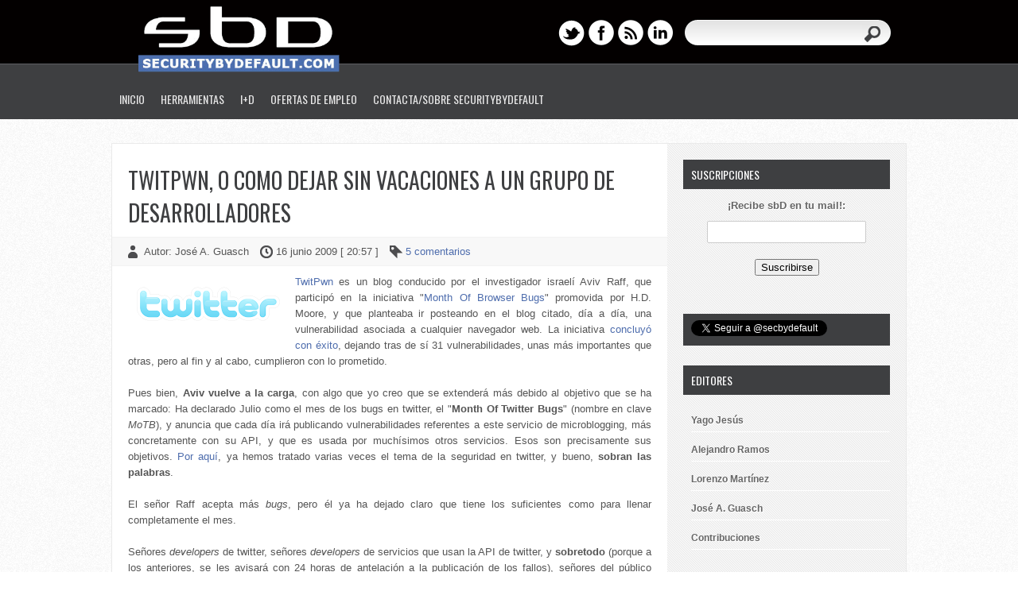

--- FILE ---
content_type: text/html; charset=UTF-8
request_url: http://www.securitybydefault.com/2009/06/twitpwn-o-como-dejar-sin-vacaciones-un.html
body_size: 49205
content:
<!DOCTYPE html>
<html dir='ltr' xmlns='http://www.w3.org/1999/xhtml' xmlns:b='http://www.google.com/2005/gml/b' xmlns:data='http://www.google.com/2005/gml/data' xmlns:expr='http://www.google.com/2005/gml/expr'>
<head>
<link href='https://www.blogger.com/static/v1/widgets/55013136-widget_css_bundle.css' rel='stylesheet' type='text/css'/>
<meta content='text/html; charset=UTF-8' http-equiv='Content-Type'/>
<meta content='blogger' name='generator'/>
<link href='http://www.securitybydefault.com/favicon.ico' rel='icon' type='image/x-icon'/>
<link href='http://www.securitybydefault.com/2009/06/twitpwn-o-como-dejar-sin-vacaciones-un.html' rel='canonical'/>
<link rel="alternate" type="application/atom+xml" title="Security By Default - Atom" href="http://www.securitybydefault.com/feeds/posts/default" />
<link rel="alternate" type="application/rss+xml" title="Security By Default - RSS" href="http://www.securitybydefault.com/feeds/posts/default?alt=rss" />
<link rel="service.post" type="application/atom+xml" title="Security By Default - Atom" href="https://www.blogger.com/feeds/5399811056563385935/posts/default" />

<link rel="alternate" type="application/atom+xml" title="Security By Default - Atom" href="http://www.securitybydefault.com/feeds/6891838596052868562/comments/default" />
<!--Can't find substitution for tag [blog.ieCssRetrofitLinks]-->
<link href='https://blogger.googleusercontent.com/img/b/R29vZ2xl/AVvXsEhlAHG33D7V8imxo5MtG2_mREgyOxvly-bAoWQJGDwlrMdiPpSzUkI6gpqlxGfD6C3DupyqHXrfGHKYctJ3zdnwWjvcIHkk2S2k_kp1syw3N6SaaS1kh9KyJojY7WWiTJV-6OwcBdQi85Hl/s200/twitter_logo.png' rel='image_src'/>
<meta content='http://www.securitybydefault.com/2009/06/twitpwn-o-como-dejar-sin-vacaciones-un.html' property='og:url'/>
<meta content='TwitPwn, o como dejar sin vacaciones a un grupo de desarrolladores' property='og:title'/>
<meta content='TwitPwn  es un blog conducido por el investigador israelí Aviv Raff, que participó en la iniciativa &quot; Month Of Browser Bugs &quot; promovida por ...' property='og:description'/>
<meta content='https://blogger.googleusercontent.com/img/b/R29vZ2xl/AVvXsEhlAHG33D7V8imxo5MtG2_mREgyOxvly-bAoWQJGDwlrMdiPpSzUkI6gpqlxGfD6C3DupyqHXrfGHKYctJ3zdnwWjvcIHkk2S2k_kp1syw3N6SaaS1kh9KyJojY7WWiTJV-6OwcBdQi85Hl/w1200-h630-p-k-no-nu/twitter_logo.png' property='og:image'/>
<title>
TwitPwn, o como dejar sin vacaciones a un grupo de desarrolladores
        ~ 
        Security By Default
</title>
<link href='http://fonts.googleapis.com/css?family=Oswald' rel='stylesheet' type='text/css'/>
<!--[if lt IE 9]> <script type='text/javascript'> //<![CDATA[ // html5shiv MIT @rem remysharp.com/html5-enabling-script // iepp v1.6.2 MIT @jon_neal iecss.com/print-protector /*@cc_on(function(a,b){function r(a){var b=-1;while(++b<f)a.createElement(e[b])}if(!(!window.attachEvent||!b.createStyleSheet||!function(){var a=document.createElement("div");a.innerHTML="<elem></elem>";return a.childNodes.length!==1}())){a.iepp=a.iepp||{};var c=a.iepp,d=c.html5elements||"abbr|article|aside|audio|canvas|datalist|details|figcaption|figure|footer|header|hgroup|mark|meter|nav|output|progress|section|summary|time|video",e=d.split("|"),f=e.length,g=new RegExp("(^|\\s)("+d+")","gi"),h=new RegExp("<(/*)("+d+")","gi"),i=/^\s*[\{\}]\s*$/,j=new RegExp("(^|[^\\n]*?\\s)("+d+")([^\\n]*)({[\\n\\w\\W]*?})","gi"),k=b.createDocumentFragment(),l=b.documentElement,m=l.firstChild,n=b.createElement("body"),o=b.createElement("style"),p=/print|all/,q;c.getCSS=function(a,b){if(a+""===undefined)return"";var d=-1,e=a.length,f,g=[];while(++d<e){f=a[d];if(f.disabled)continue;b=f.media||b,p.test(b)&&g.push(c.getCSS(f.imports,b),f.cssText),b="all"}return g.join("")},c.parseCSS=function(a){var b=[],c;while((c=j.exec(a))!=null)b.push(((i.exec(c[1])?"\n":c[1])+c[2]+c[3]).replace(g,"$1.iepp_$2")+c[4]);return b.join("\n")},c.writeHTML=function(){var a=-1;q=q||b.body;while(++a<f){var c=b.getElementsByTagName(e[a]),d=c.length,g=-1;while(++g<d)c[g].className.indexOf("iepp_")<0&&(c[g].className+=" iepp_"+e[a])}k.appendChild(q),l.appendChild(n),n.className=q.className,n.id=q.id,n.innerHTML=q.innerHTML.replace(h,"<$1font")},c._beforePrint=function(){o.styleSheet.cssText=c.parseCSS(c.getCSS(b.styleSheets,"all")),c.writeHTML()},c.restoreHTML=function(){n.innerHTML="",l.removeChild(n),l.appendChild(q)},c._afterPrint=function(){c.restoreHTML(),o.styleSheet.cssText=""},r(b),r(k);if(c.disablePP)return;m.insertBefore(o,m.firstChild),o.media="print",o.className="iepp-printshim",a.attachEvent("onbeforeprint",c._beforePrint),a.attachEvent("onafterprint",c._afterPrint)}})(this,document)@*/ //]]> </script> <![endif]-->
<style id='page-skin-1' type='text/css'><!--
/*
-----------------------------------------------
Template Name  : Western
Author         : NewBloggerThemes.com
Author URL     : http://newbloggerthemes.com/
Theme URL      : http://newbloggerthemes.com/western-blogger-template/
Created Date   : Tuesday, September 19, 2012
License        : This template is free for both personal and commercial use, But to satisfy the 'attribution' clause of the license, you are required to keep the footer links intact which provides due credit to its authors.For more information about this license, please use this link :http://creativecommons.org/licenses/by/3.0/
----------------------------------------------- */
body#layout ul{list-style-type:none;list-style:none}
body#layout ul li{list-style-type:none;list-style:none}
body#layout #skiplinks{display:none}
body#layout #content {width:600px;}
/* Variable definitions
====================
*/
/* Use this with templates/template-twocol.html */
/* RESET */
html, body, div, span, applet, object, iframe,
h1, h2, h3, h4, h5, h6, p, blockquote, pre,
a, abbr, acronym, address, big, cite, code,
del, dfn, em, font, ins, kbd, q, s, samp,
small, strike, strong, sub, sup, tt, var,
dl, dt, dd, ol, ul, li,
fieldset, form, label, legend,
table, caption, tbody, tfoot, thead, tr, th, td {
border: 0;
font-style: inherit;
font-weight: inherit;
margin: 0;
outline: 0;
padding: 0;
vertical-align: baseline;
}
:focus {
/* remember to define focus styles! */
outline: 0;
}
ol, ul {
list-style: none;
}
table {
/* tables still need 'cellspacing="0"' in the markup */
border-collapse: separate;
border-spacing: 0;
}
caption, th, td {
font-weight: normal;
text-align: left;
}
blockquote:before, blockquote:after,
q:before, q:after {
content: "";
}
blockquote, q {
quotes: "" "";
}
a img {
border: 0;
}
article, aside, details, figcaption, figure,
footer, header, hgroup, menu, nav, section {
display: block;
}
/* BASIC */
body, .body-fauxcolumn-outer {
font-family: Helevtica Neue,Arial,Century gothic, sans-serif;
color: #555;
font-size: 13px;
background: url(https://blogger.googleusercontent.com/img/b/R29vZ2xl/AVvXsEhZYZNZ68Qzctt-hMiehUZIKd8XaF-uv9OtJX2AWrXgYJBDUpRYV0vB7TeYqlohA4FfK03oOTI8DVi4W0HArpe_-kJElb5hld2c5lZfVw8lwObTf2nOSh9nDLs2xK7KZsiog5VTQdLJbEE/s1600/body.png);
}
img {
border: 0;
margin: 0;
}
a {
color: #4e6dad;
text-decoration: none;
outline: none;
}
a:hover {
color: #000;
text-decoration: none;
}
blockquote {
color: #666;
font-style: italic;
font-family: Georgia;
padding: 10px;
}
.clear {
clear: both;
}
table {
border-collapse: collapse;
border-spacing: 0;
border: 1px solid #fff;
margin: 10px 0;
}
table td,table th {
text-align: left;
border: 1px solid #fff;
padding: .4em .8em;
}
table th {
background: #ddd;
color: #999;
text-transform: uppercase;
font-weight: 400;
border: 1px solid #fff;
}
table td {
border: 1px solid #fff;
background: #eee;
color: #555;
}
table tr.even td {
background: #eee;
border: none;
}
table tr:hover td {
background: #FFF9DF;
}
img.aligncenter {
display: block;
margin-left: auto;
margin-right: auto;
margin-bottom: 10px;
background: #eee;
padding: 5px;
}
img.alignnone {
display: inline;
background: #eee;
margin: 0 0 10px;
padding: 5px;
}
img.alignright {
display: inline;
background: #eee;
margin: 5px 0 10px 10px;
padding: 5px;
}
img.alignleft {
display: inline;
background: #eee;
margin: 5px 15px 10px 0;
padding: 5px;
}
.aligncenter {
display: block;
margin-left: auto;
margin-right: auto;
margin-bottom: 10px;
}
.alignright {
float: right;
margin: 0 0 10px 10px;
}
.alignleft {
float: left;
margin: 10px 15px 10px 0;
}
.wp-caption {
text-align: center;
background: #eee;
margin: 10px;
padding: 4px 0 5px;
}
.wp-caption img {
border: 0;
margin: 0 0 5px;
padding: 0;
}
.wp-caption p.wp-caption-text {
font-size: 11px;
font-weight: 400;
line-height: 12px;
color: #444;
margin: 0;
padding: 0;
}
.clearfix:after {
content: ".";
display: block;
clear: both;
visibility: hidden;
line-height: 0;
height: 0;
}
.clearfix {
display: inline-block;
}
html[xmlns] .clearfix {
display: block;
}
* html .clearfix {
height: 1%;
}
h1,
h2,
h3,
h4,
h5,
h6 {
font-weight: 700;
padding: 0;
margin-bottom:10px;
}
/* #Forms
================================================== */
form {
margin-bottom: 20px;
}
fieldset {
margin-bottom: 20px;
}
input[type="text"],
input[type="password"],
input[type="email"],
textarea,
select {
border: 1px solid #ccc;
padding: 6px 4px;
outline: none;
-moz-border-radius: 2px;
-webkit-border-radius: 2px;
border-radius: 2px;
font: 13px Arial, "HelveticaNeue", "Helvetica Neue", Helvetica, sans-serif;
color: #777;
margin: 0;
width: 210px;
max-width: 100%;
display: block;
margin-bottom: 20px;
background: #fff;
}
select {
padding: 0;
}
textarea {
min-height: 60px;
}
label,
legend {
display: block;
font-weight: bold;
font-size: 13px;
}
select {
width: 220px;
}
input[type="checkbox"] {
display: inline;
}
label span,
legend span {
font-weight: normal;
font-size: 13px;
color: #444;
}
/* OUTER  */
#wrapper {
width:1000px;
margin:30px auto;
}
#casing{
background:#fff url(https://blogger.googleusercontent.com/img/b/R29vZ2xl/AVvXsEgJK0JqvBESren-usuKz7N68vMoOVAWonCU7w5L20LFrXn4E15JgXxtO2GTKuowhBQPS-q4eztdOcwIIAL2bwEs3V1YACBauD2NyPgkF0foIPSip-rury7F2xhnfInOrnqS9eJahGnpUIE/s1600/casing.png) right repeat-y;
border:1px solid #eaeaea;
}
/*Header*/
#masthead{
height:150px;
background:url(https://blogger.googleusercontent.com/img/b/R29vZ2xl/AVvXsEhFDl5Se-6SWinon3w2roTUdcp5YGlxtgoU75SIrAA90BtjL1Od1AgQwxMhXLBv86WgpNELUZlFDqFTlSQUockV9CA6jXSQFUcJcC5058t3BbauCSKK77GeXnMSp95GlLshNVk5zUWl0tI/s1600/mainhead.png) repeat-x;
width:100%;
}
.header{
width:1000px;
margin:0px auto;
}
#top{
height:100px;
}
#blogname{
height:80px;
width:205px;
#background:url(https://blogger.googleusercontent.com/img/b/R29vZ2xl/AVvXsEiScW8xPa5rrG6jY7Irj0uOshn5uQTECsIOCbjCLGiPKh_XgLFjsoLYb0bs2QL7Mc4ByqkFv-JKNBSkFt2Pn2mGoiWaxndjk3PpXtN4LdtAF1r5phzeZaelUlGTZFaFxuOfdrqjrlZg3ng/s1600/head.png) repeat-x;
float:left;
padding:0px 15px;
font-family:Oswald, Arial, Tahoma, Sans serif;
}
#blogname h1{
font-size:32px;
line-height:120%;
font-weight:400;
text-transform:uppercase;
margin:15px 0px 0px 0px;
}
#blogname h1 a, #blogname h1 a:visited{
color:#fff;
display:block;
}
#blogname h2{
font-weight:400;
font-size:12px;
text-transform:uppercase;
margin:0px 0px 0px 0px;
color:#3e3f41;
}
ul.social{
float:left;
}
ul.social li{
float:left;
margin-right:5px;
}
.blogright{
float:right;
margin:25px 20px 0px 0px;
}
/* TOP-MENU */
#botmenu {
height: 50px;
width: 1000px;
margin: 0px auto;
float:left;
font-family:Oswald, Arial, Tahoma, Sans serif;
}
#subnav {
clear: both;
color: #fff;
font-size: 14px;
text-transform: uppercase;
margin: 0 auto;
overflow: hidden;
width:1000px;
}
#subnav ul {
float: left;
width:1000px;
padding:0px 0px;
}
#subnav li {
float: left;
list-style-type: none;
font-weight:400;
}
#subnav li a {
color: #e7e7e7;
display: block;
padding: 14px 10px 14px 10px;
position: relative;
text-decoration: none;
}
#subnav li a:hover,
#subnav li a:active,
#subnav .current-menu-item a {
background: url(https://blogger.googleusercontent.com/img/b/R29vZ2xl/AVvXsEh0T0yzN9SiB6k_mh0v2CTu3Ly7hFcyT-i-ZD1ba7cU1ps29pK3QO_u9L3frpHEZnYJr3VxwhSK0Udo81gc1Jzm8B-u7whKmRrw1fR17h0khYYQ0o5CprFvP6ETHfUTLD2fDPZFDT-yULY/s1600/menua.png) bottom center no-repeat;
color: #fff;
}
#subnav li a .sf-sub-indicator {
display: block;
overflow: hidden;
position: absolute;
text-indent: -9999px;
}
#subnav li li a,
#subnav li li a:link,
#subnav li li a:visited {
background-color: #383e40;
border-top-width: 0;
color: #e7e7e7;
font-size: 13px;
padding: 10px 10px;
position: relative;
text-transform: none;
width: 140px;
font-weight:400;
}
#subnav li li a:hover,
#subnav li li a:active {
color: #fff;
background: #262A2B;
}
#subnav li ul {
height: auto;
padding:5px 5px;
left: -9999px;
margin: 10px 0 0 1px;
position: absolute;
width: 160px;
z-index: 9999;
background:#222;
-webkit-border-radius: 5px;
border-radius: 5px;
}
#subnav li ul a {
width: 160px;
}
#subnav li ul ul {
margin: -38px 0 0 160px;
}
#subnav li:hover>ul,
#subnav li.sfHover ul {
left: auto;
}
/* SEARCH FORM	 */
#search {
width: 259px;
padding: 0px;
margin: 0px 0px 0px 10px;
display: inline-block;
float: left;
background:url(https://blogger.googleusercontent.com/img/b/R29vZ2xl/AVvXsEivqiFhQQp9Qox4zN6uEvWWq1eZ7rsg5kt60Gvbi4YHEme8bpDXB_yZEZxSOhcxIlcqaj9oaoBMjWR7Etv6ojGMNgLJCN2-aH9j7_nfQ8hGms8j6zoXHrRiFluVXCT6K8SmTSV8jOHOEPg/s1600/search.png);
height:32px;
}
#search form {
margin: 0px 0px 0px 0px;
padding: 0;
}
#search fieldset {
margin: 0;
padding: 0;
border: none;
}
#search p {
margin: 0;
font-size: 85%;
}
#s {
width: 180px;
background:transparent;
margin: 0px 0px 0px 10px;
padding: 5px 5px;
height: 20px;
border: none;
color: #555;
float: left;
display: inline;
}
#searchsubmit {
background: url(https://blogger.googleusercontent.com/img/b/R29vZ2xl/AVvXsEj6yu42uAYqowm8YCEEL9QzpMo7Lfeg0_F69RAk6Ma3JazsUxhMmtt9EldppQK216meWFCCbUlaGEPzTBeGax9aSN0Bbjzvg-mZ8g07vyN3FDAABvItQcUOtnXjICa-0j1qXR0zkahUrIo/s1600/sbutton.png) ;
border: none;
color: #fff;
display: block;
width:26px;
height:25px;
float: right;
cursor: pointer;
margin:5px 10px 0px 0px;
}
/*Article*/
#left{
float:left;
margin-top:25px;
width:698px;
word-wrap:break-word;
overflow:hidden;
}
.post,.tuts{
margin-bottom:30px;
}
.title{
margin-bottom:20px;
}
.bposttitle h2{
font-size:28px;
font-family:Oswald, Arial, Tahoma, Sans serif;
text-transform:uppercase;
padding:0px 20px;
font-weight:400;
}
.bposttitle h2 a:link,.bposttitle h2 a:visited{
color:#3E3F41;
}
.postmeta{
padding:10px 20px;
background:#f8f8f8;
font-size:13px;
border-top:1px solid #f2f2f2;
border-bottom:1px solid #f2f2f2;
}
.metaauthor{
background:url(https://blogger.googleusercontent.com/img/b/R29vZ2xl/AVvXsEibgrBk9Hfcx1WuY2TqaIxXFHAt2271YFA2osN8aUgc5DSsI98ATbe7jQ3QXfdo1zOjdjMqY6LpDYSgDm84Eg4FR7_7kjJT-jIQL0-xf_8GgS1TF3aUNp0zeGmGGooDW0ygmvLop7BesXk/s1600/user.png) left center no-repeat;
padding:3px 0px 3px 20px;
}
.clock{
background:url(https://blogger.googleusercontent.com/img/b/R29vZ2xl/AVvXsEhOZPoxUnoEjHPmQmmbtO7cm078mm-WEgE5n-rgPLstJnK9jVYBvTMLDk05Tv33D-Rn0yAaXHezXpImuDdbUYcT_BPI3q8FNUU09Rz3J-OlZSjTm5IRIk3xPQ8LYtyC-jDfiRgxpdJyun8/s1600/clock.png) left center no-repeat;
padding:3px 0px 3px 20px;
margin-left:10px;
}
.tags{
background:url(https://blogger.googleusercontent.com/img/b/R29vZ2xl/AVvXsEgRjmRqNyUAzAKH43ui-H2j6QJgI7J2ZDGWbbQ0OwxW0-0wYFbxQjXRpKFbLhasoe3AxJCe1_P9VEAG9plMhNPJPhGoQwtKuvNvg6a8YbOPzFIiG_yh0iWCiEsXKIiX4Z5DiaAl-8kw7QM/s1600/tag.png) left center no-repeat;
padding:3px 0px 3px 20px;
margin-left:10px;
}
.postimg{
float:left;
margin:5px 20px 0px 0px;
}
.postim{
margin:0px 0px 20px 0px;
}
.entry{
line-height:160%;
padding:10px 20px 0px 20px;
}
.entry p{
margin-bottom:20px;
}
.entry h1,
.entry h2,
.entry h3,
.entry h4,
.entry h5,
.entry h6 {
margin: 0 0 20px 0;
}
.entry ul, .entry ol {
margin: .4em 0 1em;
line-height: 150%;
}
.entry ul li, .entry ol li {
list-style-position: outside;
margin-left: 1.6em;
}
.entry ol li{
list-style:decimal;
}
.entry ul li{
list-style:disc;
}
.readmore{
margin:5px 0px 0px 0px;
padding:3px 20px;
display:block;
float:right;
text-align:center;
background:#4d6495 url(https://blogger.googleusercontent.com/img/b/R29vZ2xl/AVvXsEhnJFGy6KcUubasn7WhSjPoaer-pTt2l-pAdDdglKe5TPI3WH4nICU5AClKfb4aJnDqKDgHuWHzO-V3qNXOOj2t-WQh93rzot0AonfMsQBbHqVH8Ei9vPuS9EqzIX71R4oLlrJJVkoa48qT/s1600/button.png) repeat-x;
border:1px solid #4d6495;
-webkit-border-radius: 20px;
border-radius: 20px;
color:white;
font-weight:bold;
}
#authorarea{
background:#f8f8f8;
padding:20px 20px;
border-top:1px solid #f2f2f2;
border-bottom:1px solid #f2f2f2;
}
#authorarea .avatar{
float:left;
margin:0px 20px 10px 0px;
border:5px solid #fff;
}
#authorarea h3 a,#authorarea h3 a:visited {
color:#000;
}
#authorarea p{
line-height:160%;
}
/*Tuts*/
.tutinfo{
background:#FFEE9B;
border:1px solid #e2bd05;
width:658px;
margin-bottom:20px;
}
ul.tutmeta{
list-style:none;
float:left;
padding-top:5px;
font-size:14px;
width:450px;
}
ul.tutmeta li{
display:block;
margin:5px 20px;
}
ul.tutdata{
list-style:none;
float:right;
padding-top:10px;
}
ul.tutdata li{
list-style:none;
margin:5px 20px 5px 0px;
width:150px;
text-align:center;
font-weight:800;
font-size:14px;
}
ul.tutdata li a,ul.tutdata li a:visited {
display:block;
background:#ececec url(https://blogger.googleusercontent.com/img/b/R29vZ2xl/AVvXsEizP0sq_6u2lgAoDNUfUgRXQVSQfDQm20kucLFPiEwKW9h9GL6_QH_gon0qq_RZAi4B60OMzCk7aNfMSxP-w6I-meByfM5h09V4sS1MxhoZNbHvmnB8WHxcHJa0YNYKZ0idEb0Behq7L1k/s1600/tutbut.png) repeat-x;
border:1px solid #ddba08;
padding:5px 20px;
-webkit-border-radius: 20px;
border-radius: 20px;
-webkit-box-shadow: 0px 1px 0px 0px #fff;
box-shadow: 0px 1px 0px 0px #fff;
color:#666;
}
/*Search result*/
h2.pagetitle{
background:#f8f8f8;
padding:20px 20px;
border-top:1px solid #f2f2f2;
border-bottom:1px solid #f2f2f2;
}
h3.subhead{
padding:8px 20px;
margin:20px 0px;
color:#333;
background:#FCD50A;
-webkit-border-radius: 0px 20px 20px 0px;
border-radius: 0px 20px 20px 0px;
width:200px;
}
/*Sidebar*/
#right{
float:right;
margin-right:20px;
margin-top:20px;
width:260px;
word-wrap:break-word;
overflow:hidden;
}
.sidebar {
color: #666666;
}
.sidebar a {
text-decoration: none;
color: #666666;
}
.sidebar a: hover {
text-decoration: none;
color: #000000;
}
.sidebar .widget {
margin: 0 0 25px 0;
padding: 0;
}
.sidebar .widget h2 {
color: #ffffff;
margin-bottom: 10px;
text-transform: uppercase;
padding: 8px 0 8px 10px;
font: 400 14px Oswald, Arial, Tahoma, Sans serif;
background: #3E3F41;
}
.sidebar .widget-content {
margin: 0;
text-shadow: 1px 1px 0 #FFFFFF;
}
.sidebar ul {
list-style-type: none;
list-style: none;
margin: 0;
padding: 0;
}
.sidebar ul li {
padding: 7px 0;
border-bottom: 1px solid #ffffff;
margin: 0;
}
/*Footer*/
#bottom{
background:#3E3F41;
border-top:1px solid #fff;
}
.botcover{
width:1000px;
margin:0px auto;
}
#bottom ul {
margin: 0px;
padding: 0px;
}
.botwid {
float: left;
width: 288px;
margin: 28px 0px 25px 25px;
list-style: none;
color:#aaaaaa;
}
.botwid .widget h2 {
padding: 0px 0px 15px 0px;
font-family:Oswald, Arial, Tahoma, Sans serif;
color: #fff;
font-size: 14px;
font-weight: 400;
text-transform:uppercase;
}
.botwid ul {
list-style-type: none;
margin: 0px;
padding: 0px 0px 0px 0px;
text-shadow:1px 1px 0px #252525;
}
.botwid li {
list-style-type: none;
margin: 0;
padding: 0;
}
.botwid ul ul {
list-style-type: none;
margin: 0;
padding: 0px 0px 0px 0px;
background-repeat: no-repeat;
}
.botwid ul ul ul {
list-style-type: none;
margin: 0;
padding: 0;
border: 0;
}
.botwid ul ul ul ul {
list-style-type: none;
margin: 0;
padding: 0;
border: 0;
}
.botwid ul li {
color: #aaa;
padding: 7px 0px 7px 0px;
border-bottom: 1px solid #515254;
}
.botwid ul li a:link, .botwid ul li a:visited {
color: #aaa;
}
.botwid ul li a:hover {
color: #fff;
}
.botwid .textwidget {
padding:7px 0px;
margin: 0;
line-height: 160%;
color: #888;
}
.botwid.widget_recent_entries ul li  {
padding: 7px 0px;
border-bottom: 1px solid #515254;
}
.botwid #recentcomments li.recentcomments {
border-bottom: 1px solid #515254;
padding: 7px 0;
}
#footer{
background:#030000;
padding:25px 0px;
text-align:center;
border-top:1px solid #5D5E62;
}
.fcred,.fcred a, .fcred a:visited{
color:#999;
line-height:18px;
text-shadow:0px 1px 0px #000;
}
h2.date-header {
margin: 1.5em 0 .5em;
display: none;
}
.main .widget {
margin: 0 0 5px;
padding: 0 0 2px;
}
.main .Blog {
border-bottom-width: 0;
}
#header .description {
display: none;
}
/* Comments----------------------------------------------- */
#comments {
padding: 10px 20px;
}
#comment-name-url {
width: 365px;
float: left;
}
#comment-date {
width: 365px;
float: left;
margin-top: 5px;
font-size: 10px;
}
#comment-header {
float: left;
padding: 5px 0 40px 10px;
margin: 5px 0 15px 0;
position: relative;
background-color: #ffffff;
border: 1px dashed #eeeeee;
}
.avatar-image-container {
background: url(http: https://blogger.googleusercontent.com/img/b/R29vZ2xl/AVvXsEgIdjpfgkw77qbeSUePCwcH0nEb4PqfwRbwlQKx7QHBCkn3aMCIumXtPCo0CpO2XYQXz4d-FeGCb1ZlcFCC-13OOV8KpTl0XTwLV2yF9e4n5UdCHuMwUK6UzSIpKOYA7XybXtrcNrpgBIx6/s1600/comment-avatar.jpg);
width: 32px;
height: 32px;
float: right;
margin: 5px 10px 5px 5px;
border: 1px solid #dddddd;
}
.avatar-image-container img {
width: 32px;
height: 32px;
}
a.comments-autor-name {
color: #000000;
font: normal bold 14px Arial, Tahoma, Verdana;
}
a.says {
color: #000000;
font: normal 14px Arial, Tahoma, Verdana;
}
.says a: hover {
text-decoration: none;
}
.deleted-comment {
font-style: italic;
color: gray;
}
#blog-pager-newer-link {
float: left;
}
#blog-pager-older-link {
float: right;
}
#blog-pager {
text-align: center;
padding:0px 20px;
font-family:Tahoma,Arial;
}
.feed-links {
clear: both;
line-height: 2.5em;
padding:0px 20px 10px 20px;
font-family:Tahoma,Arial;
}
/* Profile ----------------------------------------------- */
.profile-img {
float: left;
margin-top: 0;
margin-right: 5px;
margin-bottom: 5px;
margin-left: 0;
padding: 4px;
border: 1px solid #eeeeee;
}
.profile-data {
margin: 0;
text-transform: uppercase;
letter-spacing: .1em;
color: #000000;
font-weight: bold;
line-height: 1.6em;
}
.profile-datablock {
margin: .5em 0 .5em;
}
.profile-textblock {
margin: 0.5em 0;
line-height: 1.6em;
}
.avatar-image-container {
background: url(http: https://blogger.googleusercontent.com/img/b/R29vZ2xl/AVvXsEgIdjpfgkw77qbeSUePCwcH0nEb4PqfwRbwlQKx7QHBCkn3aMCIumXtPCo0CpO2XYQXz4d-FeGCb1ZlcFCC-13OOV8KpTl0XTwLV2yF9e4n5UdCHuMwUK6UzSIpKOYA7XybXtrcNrpgBIx6/s1600/comment-avatar.jpg);
width: 32px;
height: 32px;
float: right;
margin: 5px 10px 5px 5px;
border: 1px solid #dddddd;
}
.avatar-image-container img {
width: 32px;
height: 32px;
}
.profile-link {
text-transform: uppercase;
letter-spacing: .1em;
}
.comment-form {
max-width: 600px;
}
#navbar-iframe {
height: 0;
visibility: hidden;
display: none;
}
.cover {
float: left;
width: 100%;
}
#Text1 img {
width:215px;
border:1px dashed gray;
padding:1px;
margin:1px;
}
/* Label Cloud Styles
----------------------------------------------- */
#labelCloud {text-align:center;font-family:verdana;}
#labelCloud .label-cloud li{display:inline;background-image:none !important;padding:0 5px;margin:0;vertical-align:baseline !important;border:0 !important;}
#labelCloud ul{list-style-type:none;margin:0 auto;padding:0;}
#labelCloud a img{border:0;display:inline;margin:0 0 0 3px;padding:0}
#labelCloud a{text-decoration:none}
#labelCloud a:hover{text-decoration:underline}
#labelCloud li a{}
#labelCloud .label-cloud {}
#labelCloud .label-count {padding-left:0.2em;font-size:9px;color:#000}
#labelCloud .label-cloud li:before{content:"" !important}
/* Fin Label Cloud Styles
----------------------------------------------- */
/* margin-post */
ol li {
margin-left: 4px;
}

--></style>
<script type='text/javascript'>
      //<![CDATA[
      function showrecentcomments(json){for(var i=0;i<a_rc;i++){var b_rc=json.feed.entry[i];var c_rc;if(i==json.feed.entry.length)break;for(var k=0;k<b_rc.link.length;k++){if(b_rc.link[k].rel=='alternate'){c_rc=b_rc.link[k].href;break;}}c_rc=c_rc.replace("#","#comment-");var d_rc=c_rc.split("#");d_rc=d_rc[0];var e_rc=d_rc.split("/");e_rc=e_rc[5];e_rc=e_rc.split(".html");e_rc=e_rc[0];var f_rc=e_rc.replace(/-/g," ");f_rc=f_rc.link(d_rc);var g_rc=b_rc.published.$t;var h_rc=g_rc.substring(0,4);var i_rc=g_rc.substring(5,7);var j_rc=g_rc.substring(8,10);var k_rc=new Array();k_rc[1]="Jan";k_rc[2]="Feb";k_rc[3]="Mar";k_rc[4]="Apr";k_rc[5]="May";k_rc[6]="Jun";k_rc[7]="Jul";k_rc[8]="Aug";k_rc[9]="Sep";k_rc[10]="Oct";k_rc[11]="Nov";k_rc[12]="Dec";if("content" in b_rc){var l_rc=b_rc.content.$t;}else if("summary" in b_rc){var l_rc=b_rc.summary.$t;}else var l_rc="";var re=/<\S[^>]*>/g;l_rc=l_rc.replace(re,"");if(m_rc==true)document.write('On '+k_rc[parseInt(i_rc,10)]+' '+j_rc+' ');document.write('<a href="'+c_rc+'">'+b_rc.author[0].name.$t+'</a> commented');if(n_rc==true)document.write(' on '+f_rc);document.write(': ');if(l_rc.length<o_rc){document.write('<i>&#8220;');document.write(l_rc);document.write('&#8221;</i><br/><br/>');}else{document.write('<i>&#8220;');l_rc=l_rc.substring(0,o_rc);var p_rc=l_rc.lastIndexOf(" ");l_rc=l_rc.substring(0,p_rc);document.write(l_rc+'&hellip;&#8221;</i>');document.write('<br/><br/>');}}}
      function rp(json){document.write('<ul>');for(var i=0;i<numposts;i++){document.write('<li>');var entry=json.feed.entry[i];var posttitle=entry.title.$t;var posturl;if(i==json.feed.entry.length)break;for(var k=0;k<entry.link.length;k++){if(entry.link[k].rel=='alternate'){posturl=entry.link[k].href;break}}posttitle=posttitle.link(posturl);var readmorelink="(more)";readmorelink=readmorelink.link(posturl);var postdate=entry.published.$t;var cdyear=postdate.substring(0,4);var cdmonth=postdate.substring(5,7);var cdday=postdate.substring(8,10);var monthnames=new Array();monthnames[1]="Jan";monthnames[2]="Feb";monthnames[3]="Mar";monthnames[4]="Apr";monthnames[5]="May";monthnames[6]="Jun";monthnames[7]="Jul";monthnames[8]="Aug";monthnames[9]="Sep";monthnames[10]="Oct";monthnames[11]="Nov";monthnames[12]="Dec";if("content"in entry){var postcontent=entry.content.$t}else if("summary"in entry){var postcontent=entry.summary.$t}else var postcontent="";var re=/<\S[^>]*>/g;postcontent=postcontent.replace(re,"");document.write(posttitle);if(showpostdate==true)document.write(' - '+monthnames[parseInt(cdmonth,10)]+' '+cdday);if(showpostsummary==true){if(postcontent.length<numchars){document.write(postcontent)}else{postcontent=postcontent.substring(0,numchars);var quoteEnd=postcontent.lastIndexOf(" ");postcontent=postcontent.substring(0,quoteEnd);document.write(postcontent+'...'+readmorelink)}}document.write('</li>')}document.write('</ul>')}
      //]]>
    </script>
<script type='text/javascript'>
      summary_noimg = 550;
      summary_img = 450;
      img_thumb_height = 150;
      img_thumb_width = 130; 
    </script>
<script type='text/javascript'>
      //<![CDATA[
      function removeHtmlTag(strx,chop){ 
        if(strx.indexOf("<")!=-1)
        {
          var s = strx.split("<"); 
          for(var i=0;i<s.length;i++){ 
            if(s[i].indexOf(">")!=-1){ 
              s[i] = s[i].substring(s[i].indexOf(">")+1,s[i].length); 
            } 
          } 
          strx =  s.join(""); 
        }
        chop = (chop < strx.length-1) ? chop : strx.length-2; 
        while(strx.charAt(chop-1)!=' ' && strx.indexOf(' ',chop)!=-1) chop++; 
        strx = strx.substring(0,chop-1); 
        return strx+'...'; 
      }
      function createSummaryAndThumb(pID){
        var div = document.getElementById(pID);
        var imgtag = "";
        var img = div.getElementsByTagName("img");
        var fimg = img[0].src;
        var imgthumb = fimg.replace(/\/([^\/]*)$/,'-c\/');
        var summ = summary_noimg;
        if(img.length>=1) {	
          imgtag = '<span style="float:left; padding:0px 10px 5px 0px;"><img src="'+imgthumb+'" width="'+img_thumb_width+'px"/></span>';
          summ = summary_img;
        }
        var summary = imgtag + '<div style="text-align:justify">' + removeHtmlTag(div.innerHTML,summ) + '</div>';
        div.innerHTML = summary;
      }
      //]]>
    </script>
<!-- <script src='http://agorbatchev.typepad.com/pub/sh/3_0_83/scripts/shBrushJava.js' type='text/javascript'/> <link href='http://agorbatchev.typepad.com/pub/sh/3_0_83/styles/shCore.css' rel='stylesheet' type='text/css'/> <link href='http://agorbatchev.typepad.com/pub/sh/3_0_83/styles/shThemeDefault.css' rel='stylesheet' type='text/css'/> <script src='http://agorbatchev.typepad.com/pub/sh/3_0_83/scripts/shCore.js' type='text/javascript'/> <script src='http://agorbatchev.typepad.com/pub/sh/3_0_83/scripts/shBrushBash.js' type='text/javascript'/> <script src='http://agorbatchev.typepad.com/pub/sh/3_0_83/scripts/shBrushJScript.js' type='text/javascript'/> <script src='http://agorbatchev.typepad.com/pub/sh/3_0_83/scripts/shBrushPerl.js' type='text/javascript'/> <script src='http://agorbatchev.typepad.com/pub/sh/3_0_83/scripts/shBrushSql.js' type='text/javascript'/> <script src='http://agorbatchev.typepad.com/pub/sh/3_0_83/scripts/shBrushPlain.js' type='text/javascript'/> <script src='http://agorbatchev.typepad.com/pub/sh/3_0_83/scripts/shBrushPhp.js' type='text/javascript'/> <script src='http://agorbatchev.typepad.com/pub/sh/3_0_83/scripts/shBrushPython.js' type='text/javascript'/> <script src='http://agorbatchev.typepad.com/pub/sh/3_0_83/scripts/shBrushXml.js' type='text/javascript'/> <script src='http://agorbatchev.typepad.com/pub/sh/3_0_83/scripts/shBrushCpp.js' type='text/javascript'/> <script src='http://agorbatchev.typepad.com/pub/sh/3_0_83/scripts/shBrushJava.js' type='text/javascript'/> <script language='javascript' type='text/javascript'> SyntaxHighlighter.config.bloggerMode = true; SyntaxHighlighter.all(); </script> SYNTAX HIGHLIGHTER -->
<script type='text/javascript'>
      // Label Cloud User Variables
      var cloudMin = 10;
      var maxFontSize = 20;
      var maxColor = [0,0,255];
      var minFontSize = 10;
      var minColor = [0,0,0];
      var lcShowCount = false;
    </script>
<link href='https://www.blogger.com/dyn-css/authorization.css?targetBlogID=5399811056563385935&amp;zx=01799be7-6767-4dd0-8edb-1865c0e1dd00' media='none' onload='if(media!=&#39;all&#39;)media=&#39;all&#39;' rel='stylesheet'/><noscript><link href='https://www.blogger.com/dyn-css/authorization.css?targetBlogID=5399811056563385935&amp;zx=01799be7-6767-4dd0-8edb-1865c0e1dd00' rel='stylesheet'/></noscript>
<meta name='google-adsense-platform-account' content='ca-host-pub-1556223355139109'/>
<meta name='google-adsense-platform-domain' content='blogspot.com'/>

</head>
<body>
<div id='masthead'>
<!-- masthead begin -->
<div class='header'>
<div id='top'>
<div id='blogname'>
<div class='header section' id='header'><div class='widget Header' data-version='1' id='Header1'>
<div id='header-inner'>
<a href='http://www.securitybydefault.com/' style='display: block'>
<img alt='Security By Default' id='Header1_headerimg' src='https://blogger.googleusercontent.com/img/b/R29vZ2xl/AVvXsEh-xZEnc-UfcyAEFI6_GqQdNg-PICChxIvVNUnW9pfB4qz6z_uOasivQKMNmXxJ1VeXKkCx8cCRnXhAv7SOIAcSg8arJ9pUnikLXqQIw-glwd68qoNPBgOSUCIYMMrz1-kr4soznoTgkFMK/s1600/logo%2526url.png' style='display: block;padding-left:15px;padding-top:0px; width:260px'/>
</a>
</div>
</div></div>
</div>
<div class='blogright'>
<ul class='social'>
<li>
<a href='https://twitter.com/secbydefault' rel='nofollow' target='_blank'>
<img src='https://blogger.googleusercontent.com/img/b/R29vZ2xl/AVvXsEh3aC_MqYNFnYp9iHM1F4XmdljyoUiWKOSWvU3hZSC8If_dFWg14x8z-VT-1V4DkdT6O-_WUO504pDvmrc78NUzybKH-9ktOb1d97f_MLk5UfC0cIdYseg4hMT5tz1KeypXpUzDZgSlLfw/s1600/twit.png'/>
</a>
</li>
<li>
<a href='https://www.facebook.com/secbydefaultcom' rel='nofollow' target='_blank'>
<img src='https://blogger.googleusercontent.com/img/b/R29vZ2xl/AVvXsEjntEHqd9Fv49YW7K9Vmg06rccNrp0IiEiafQEaKkku9ruygvEdpJf8TGoRxRY1EPZeOWmQIgHn83vuAa4byeTnBIQvxu8J_qDm2bVLD-XRO18Eidw5NQ_RBRy2xgUFgWpk6qU9u8eGAxs/s1600/facebook.png'/>
</a>
</li>
<li>
<a href='http://feeds.feedburner.com/SecurityByDefault' rel='nofollow' target='_blank'>
<img src='https://blogger.googleusercontent.com/img/b/R29vZ2xl/AVvXsEiLe0Wm63WF_fuuIH8jDGpllW9pU4L80T6U9GkQc6diy2q2eP4TOzrXZworPyXSEWBrS4-i3aCN7vXlCoL0xMPNT8XU661XRb0W-wBUBz1auwZHFM-fYMo8bueHlO7-mzpxykiArTHj24c/s1600/rss.png'/>
</a>
</li>
<li>
<a href='http://www.linkedin.com/groups?gid=2087754' rel='nofollow' target='_blank'>
<img src='https://blogger.googleusercontent.com/img/b/R29vZ2xl/AVvXsEhtEHgRNfpfyUEtPsJfNXQKKW3e8wfBAXC5TXLW1ndYvPPmWdVwrxkMOPpiWOYR8Advrzirt9nV7yvxS-pIlHOBI0sIkLQwldygqR58VK9RqWizqUy892BN02A9VqzArgRh3VitSAKOCPk/s1600/in.png'/>
</a>
</li>
</ul>
<div id='search'>
<form action='/search' id='searchform' method='get'>
<div>
<input id='s' name='q' type='text' value=''/>
<input id='searchsubmit' type='submit' value=''/>
</div>
</form>
</div>
<div class='clear'></div>
</div>
</div>
<div id='botmenu'>
<div class='menu-western-container' id='subnav'>
<div class='nbttopmenu section' id='nbttopmenu'><div class='widget LinkList' data-version='1' id='LinkList1'>
<div class='widget-content'>
<ul class='sfmenu' id='menu-western'>
<li>
<a href='http://www.securitybydefault.com/'>
Inicio
</a>
</li>
<li>
<a href='http://www.securitybydefault.com/p/herramientas-sbd.html'>
Herramientas
</a>
</li>
<li>
<a href='http://www.securitybydefault.com/search/label/servicios%20sbd'>
I+D
</a>
</li>
<li>
<a href='http://www.securitybydefault.com/p/ofertas-de-empleo.html'>
Ofertas de Empleo
</a>
</li>
<li>
<a href='http://www.securitybydefault.com/p/sobre-securitybydefault.html'>
Contacta/Sobre SecurityByDefault
</a>
</li>
</ul>
<div class='clear'></div>
</div>
</div></div>
</div>
</div>
</div>
</div>
<!--end masthead-->
<div id='wrapper'>
<!-- wrapper begin -->
<div id='casing'>
<div id='left'>
<div id='crosscol-wrapper'>
<div class='crosscol no-items section' id='crosscol'></div>
</div>
<div class='mainblog section' id='mainblog'><div class='widget Blog' data-version='1' id='Blog1'>
<div class='blog-posts hfeed'>
<!--Can't find substitution for tag [defaultAdStart]-->

                        <div class="date-outer">
                      
<h2 class='date-header'>
<span>
16 junio 2009
</span>
</h2>

                        <div class="date-posts">
                      
<div class='post-outer'>
<div class='post hentry'>
<div class='post-cover'>
<a name='6891838596052868562'></a>
<div class='bposttitle'>
<h2 class='post-title entry-title'>
<a href='http://www.securitybydefault.com/2009/06/twitpwn-o-como-dejar-sin-vacaciones-un.html'>
TwitPwn, o como dejar sin vacaciones a un grupo de desarrolladores
</a>
</h2>
<div class='postmeta'>
<span class='metaauthor'>
                            Autor:  
                            José A. Guasch
</span>
<span class='clock'>
16 junio 2009
                            [
                            20:57
                            ]
                          </span>
<span class='tags'>
<a class='dsq-comment-count comment-link commentslink' href='http://www.securitybydefault.com/2009/06/twitpwn-o-como-dejar-sin-vacaciones-un.html#disqus_thread'></a>
</span>
</div>
</div>
<div class='post-header-line-1'></div>
<div class='entry'>
<div class='post-body entry-content'>
<img alt="" border="0" id="BLOGGER_PHOTO_ID_5310494162103788626" src="https://blogger.googleusercontent.com/img/b/R29vZ2xl/AVvXsEhlAHG33D7V8imxo5MtG2_mREgyOxvly-bAoWQJGDwlrMdiPpSzUkI6gpqlxGfD6C3DupyqHXrfGHKYctJ3zdnwWjvcIHkk2S2k_kp1syw3N6SaaS1kh9KyJojY7WWiTJV-6OwcBdQi85Hl/s200/twitter_logo.png" style="margin: 0pt 10px 10px 0pt; float: left; cursor: pointer; width: 200px; height: 74px;" /><div style="text-align: justify;"><a href="http://twitpwn.com/">TwitPwn</a> es un blog conducido por el investigador israelí Aviv Raff, que participó en la iniciativa "<a href="http://browserfun.blogspot.com/">Month Of Browser Bugs</a>" promovida por H.D. Moore, y que planteaba ir posteando en el blog citado, día a día, una vulnerabilidad asociada a cualquier navegador web. La iniciativa <a href="http://browserfun.blogspot.com/2006/07/concluding-month-of-browser-bugs.html">concluyó con éxito</a>, dejando tras de sí 31 vulnerabilidades, unas más importantes que otras, pero al fin y al cabo, cumplieron con lo prometido.<br /><br />Pues bien, <b>Aviv vuelve a la carga</b>, con algo que yo creo que se extenderá más debido al objetivo que se ha marcado: Ha declarado Julio como el mes de los bugs en twitter, el "<b>Month Of Twitter Bugs</b>" (nombre en clave <i>MoTB</i>), y anuncia que cada día irá publicando vulnerabilidades referentes a este servicio de microblogging, más concretamente con su API, y que es usada por muchísimos otros servicios. Esos son precisamente sus objetivos. <a href="http://www.securitybydefault.com/search?q=twitter">Por aquí</a>, ya hemos tratado varias veces el tema de la seguridad en twitter, y bueno, <b>sobran las palabras</b>.<br /><br />El señor Raff acepta más <span style="font-style: italic;">bugs</span>, pero él ya ha dejado claro que tiene los suficientes como para llenar completamente el mes.</div><div style="text-align: justify;"><br /></div><div style="text-align: justify;">Señores <i>developers</i> de twitter, señores <i>developers</i> de servicios que usan la API de twitter, y <b>sobretodo</b> (porque a los anteriores, se les avisará con 24 horas de antelación a la publicación de los fallos), señores del público general que usan este sistema: añadan el <a href="http://feeds.feedburner.com/Twitpwn"><b>feed de TwitPwn</b></a> a su lector de feeds preferido, por si acaso les toca alguna de las vulnerabilidades muy cerca...<br /><br /><span style="font-weight: bold;">ACTUALIZACIÓN</span>: Vamos a realizar un seguimiento de <span style="font-style: italic;">TwitPWN</span> en <a href="http://www.twitter.com/secbydefault" style="font-weight: bold;">nuestro Twitter</a><span style="font-weight: bold;">,</span> comentaremos los bugs que se vayan reportando y tambien via Twitter intentaremos resolver las dudas que nos planteeís.<br /></div>
<div class='postmeta'>
<span class='categori'>
                              Etiquetas: 
                              
<a href='http://www.securitybydefault.com/search/label/seguridad%20web' rel='tag'>
seguridad web
</a>

                                    , 
                                  
<a href='http://www.securitybydefault.com/search/label/twitter' rel='tag'>
twitter
</a>

                                    , 
                                  
<a href='http://www.securitybydefault.com/search/label/vulnerabilidad' rel='tag'>
vulnerabilidad
</a>
</span>
</div>
<div style='clear: both;'></div>
<div style='clear:both;'></div>
<span class='reaction-buttons'>
</span>
<div style='clear: both;'></div>
</div>
</div>
<div class='post-footer'>
<div class='post-footer-line post-footer-line-1'></div>
<div class='post-footer-line post-footer-line-2'></div>
<div class='post-footer-line post-footer-line-3'></div>
</div>
</div>
</div>
<div style='clear: both;'></div>
<div class='blog-pager' id='blog-pager'>
<span id='blog-pager-newer-link'>
<a class='blog-pager-newer-link' href='http://www.securitybydefault.com/2009/06/bypasseando-modsecurity-mediante-hpp.html' id='Blog1_blog-pager-newer-link' title='Entrada más reciente'>
Entrada más reciente
</a>
</span>
<span id='blog-pager-older-link'>
<a class='blog-pager-older-link' href='http://www.securitybydefault.com/2009/06/hackeos-memorables-chaos-computer-clu.html' id='Blog1_blog-pager-older-link' title='Entrada antigua'>
Entrada antigua
</a>
</span>
<a class='home-link' href='http://www.securitybydefault.com/'>
Inicio
</a>
</div>
<div class='clear'></div>
<div class='comments' id='comments'>
<a name='comments'></a>
<h4>
3
comments
                        :
                      
</h4>
<div id='Blog1_comments-block-wrapper'>
<dl class='avatar-comment-indent' id='comments-block'>
<dt class='comment-author ' id='c6628354047985891240'>
<a name='c6628354047985891240'></a>
<div class="avatar-image-container avatar-stock"><span dir="ltr"><a href="http://blog.zerial.org" target="" rel="nofollow" onclick=""><img src="//resources.blogblog.com/img/blank.gif" width="35" height="35" alt="" title="Zerial">

</a></span></div>
<a href='http://blog.zerial.org' rel='nofollow'>
Zerial
</a>
dijo...
</dt>
<dd class='comment-body' id='Blog1_cmt-6628354047985891240'>
<p>
Twitter es una de las redes sociales/micro blogging mas grandes (al menos eso pienso), me impacta como la gente lo usa tanto aun cuando han reportado tantos fallos, inestabilidades, etc. Debe ser por la sencilléz y escalabilidad ...
</p>
</dd>
<dd class='comment-footer'>
<span class='comment-timestamp'>
<a href='http://www.securitybydefault.com/2009/06/twitpwn-o-como-dejar-sin-vacaciones-un.html?showComment=1245201671824#c6628354047985891240' title='comment permalink'>
17 de junio de 2009 a las 3:21
</a>
<span class='item-control blog-admin pid-1234872203'>
<a class='comment-delete' href='https://www.blogger.com/comment/delete/5399811056563385935/6628354047985891240' title='Eliminar comentario'>
<img src='//www.blogger.com/img/icon_delete13.gif'/>
</a>
</span>
</span>
</dd>
<dt class='comment-author blog-author' id='c966138038683050864'>
<a name='c966138038683050864'></a>
<div class="avatar-image-container avatar-stock"><span dir="ltr"><a href="https://www.blogger.com/profile/11249151147891657381" target="" rel="nofollow" onclick="" class="avatar-hovercard" id="av-966138038683050864-11249151147891657381"><img src="//www.blogger.com/img/blogger_logo_round_35.png" width="35" height="35" alt="" title="Jos&eacute; A. Guasch">

</a></span></div>
<a href='https://www.blogger.com/profile/11249151147891657381' rel='nofollow'>
José A. Guasch
</a>
dijo...
</dt>
<dd class='comment-body' id='Blog1_cmt-966138038683050864'>
<p>
http://www.twitpwn.com/2009/07/motb-01-multiple-vulnerabilities-in.html<br /><br />Que comience el espectáculo, primer afectado, un servicio de acortamiento de direcciones, bit.ly,  utilizado por MULTITUD de clientes twitter<br /><br />Recordad que seguiremos las vulnerabilidades en nuestro twitter -&gt; http://www.twitter.com/secbydefault
</p>
</dd>
<dd class='comment-footer'>
<span class='comment-timestamp'>
<a href='http://www.securitybydefault.com/2009/06/twitpwn-o-como-dejar-sin-vacaciones-un.html?showComment=1246456465984#c966138038683050864' title='comment permalink'>
1 de julio de 2009 a las 15:54
</a>
<span class='item-control blog-admin pid-1212453903'>
<a class='comment-delete' href='https://www.blogger.com/comment/delete/5399811056563385935/966138038683050864' title='Eliminar comentario'>
<img src='//www.blogger.com/img/icon_delete13.gif'/>
</a>
</span>
</span>
</dd>
<dt class='comment-author ' id='c1100561956009639325'>
<a name='c1100561956009639325'></a>
<div class="avatar-image-container avatar-stock"><span dir="ltr"><a href="http://www.blogger.com/profile/11249151147891657381" target="" rel="nofollow" onclick=""><img src="//resources.blogblog.com/img/blank.gif" width="35" height="35" alt="" title="Jos&eacute; A. Guasch">

</a></span></div>
<a href='http://www.blogger.com/profile/11249151147891657381' rel='nofollow'>
José A. Guasch
</a>
dijo...
</dt>
<dd class='comment-body' id='Blog1_cmt-1100561956009639325'>
<p>
http://www.twitpwn.com/2009/07/motb-01-multiple-vulnerabilities-in.html<br><br>Que comience el espectáculo, primer afectado, un servicio de acortamiento de direcciones, bit.ly,  utilizado por MULTITUD de clientes twitter<br><br>Recordad que seguiremos las vulnerabilidades en nuestro twitter -&gt; http://www.twitter.com/secbydefault
</p>
</dd>
<dd class='comment-footer'>
<span class='comment-timestamp'>
<a href='http://www.securitybydefault.com/2009/06/twitpwn-o-como-dejar-sin-vacaciones-un.html?showComment=1301955813026#c1100561956009639325' title='comment permalink'>
5 de abril de 2011 a las 0:23
</a>
<span class='item-control blog-admin pid-1234872203'>
<a class='comment-delete' href='https://www.blogger.com/comment/delete/5399811056563385935/1100561956009639325' title='Eliminar comentario'>
<img src='//www.blogger.com/img/icon_delete13.gif'/>
</a>
</span>
</span>
</dd>
</dl>
</div>
<p class='comment-footer'>
<a href='https://www.blogger.com/comment/fullpage/post/5399811056563385935/6891838596052868562' onclick=''>
Publicar un comentario
</a>
</p>
<div id='backlinks-container'>
<div id='Blog1_backlinks-container'>
</div>
</div>
</div>
</div>

                      </div></div>
                    
<!--Can't find substitution for tag [adEnd]-->
</div>
<div style='clear: both;'></div>
<div class='post-feeds'>
<div class='feed-links'>
Suscribirse a:
<a class='feed-link' href='http://www.securitybydefault.com/feeds/6891838596052868562/comments/default' target='_blank' type='application/atom+xml'>
Enviar comentarios
                      (
                      Atom
                      )
                    </a>
</div>
</div>
</div></div>
</div>
<div id='right'>
<!-- Sidebar widgets -->
<div class='sidebar'>
<div class='sidebartop section' id='sidebartop'><div class='widget HTML' data-version='1' id='HTML1'>
<h2 class='title'>
Suscripciones
<div style='float:right;margin-right:3px;'>
<a href='http://feeds.feedburner.com/SecurityByDefault'>
<img alt='' height='26' src='http://feeds.feedburner.com/~fc/SecurityByDefault?bg=3E3F41&fg=ffffff&anim=0' style='border:0' width='88'/>
</a>
</div>
</h2>
<div class='widget-content'>
<div style="text-align:center">
<form action="http://www.feedburner.com/fb/a/emailverify" style="padding: 3px; text-align: center;" target="popupwindow" name="feed" method="post" onsubmit="window.open('http://www.feedburner.com/fb/a/emailverifysubmit?feedid=1916886', 'popupwindow', 'scrollbars=yes,width=550,height=520');return true">

<div style="font-weight:bold;margin-bottom:12px">&#161;Recibe sbD en tu mail!:</div>

<center><input style="width: 190px;font-size:12px;" name="email" type=text text=''test@example.com'' />
<input value="http://feeds.feedburner.com/~e?ffid=1916886" name="url" type="hidden" />
<input value="Security By Default" name="title" type="hidden" />
<input value="es_ES" name="loc" type="hidden" />
<input value="Suscribirse" type="submit" /></center>

</form>

</div>
</div>
<div class='clear'></div>
</div><div class='widget HTML' data-version='1' id='HTML4'>
<h2 class='title'>
<a class='twitter-follow-button' data-lang='es' data-show-count='true' href='https://twitter.com/secbydefault'>
                        Sigue a @secbydefault
                      </a>
</h2>
<script>
                      !function(d,s,id){var js,fjs=d.getElementsByTagName(s)[0];if(!d.getElementById(id)){js=d.createElement(s);js.id=id;js.src="http://platform.twitter.com/widgets.js";fjs.parentNode.insertBefore(js,fjs);}}(document,"script","twitter-wjs");</script>
<div class='clear'></div>
</div><div class='widget Text' data-version='1' id='Text2'>
<h2 class='title'>
Editores
</h2>
<div class='widget-content'>
<ul style="font-size: 12px; font-weight: bold; margin-left: 10px;"><br /><li style="margin-top: -6px;">Yago Jesús</li><br /><li style="margin-top: -6px;">Alejandro Ramos</li><br /><li style="margin-top: -6px;">Lorenzo Martínez</li><br /><li style="margin-top: -6px;">José A. Guasch</li><br /><li style="margin-top: -6px;">Contribuciones</li><br /></ul>
</div>
<div class='clear'></div>
</div><div class='widget Text' data-version='1' id='Text1'>
<h2 class='title'>
Secciones
</h2>
<div class='widget-content'>
<div class="separator" style="clear: both; text-align: center;"><a href="http://www.securitybydefault.com/search/label/secmana" imageanchor="1"><img border="0" src="https://blogger.googleusercontent.com/img/b/R29vZ2xl/AVvXsEihRfIheR_qyW7cnOoV6V5zpZO2LaxYF1htrWIA_uBDxkfGNl0TLiXep5w6BViF0tS7BfGXrYHpv2QRJV9nboRAdlW_pGVxJDbqJNeB2hGhV3L41VaUJF5j-6jdhw8aE5c2X3Q0Rcnr7KU/s1600/btn-secmanabn.png" /></a><a href="http://www.securitybydefault.com/search/label/cine" imageanchor="1"><img border="0" src="https://blogger.googleusercontent.com/img/b/R29vZ2xl/AVvXsEgLO9QKrljn0N2pQPGYZvqycj6JtDTULytVDqI3qX3HfPpWKXdYHz5brGMIShunTYmu-KqXXufCojyILRnSSyW4uKwp4OLJqKdCiAwO4EpEa8D8DL56BGckXqU_P7J4wJ09sU5QH9qWQ9T3/s1600/btn-cinedehackers.png" /></a><a href="http://www.securitybydefault.com/search/label/entrevistas" imageanchor="1"><img border="0" src="https://blogger.googleusercontent.com/img/b/R29vZ2xl/AVvXsEhHVoPDQTImlOcVlhNPUSuxDYJ3rF3yw_EyWR5SWH2Rmc3zkGlzXnyYaLxfswTzPlw185y02WlYgZTOas2fvCGR_cEA3rQ2rVxRg5Bx38jl2E73nqGOxo1n9xKnfJr5Jma5tqNARvvUiU_S/s1600/btn-entrevistas.png" /></a><a href="http://www.securitybydefault.com/search/label/ethernet%20exposed" imageanchor="1"><img border="0" src="https://blogger.googleusercontent.com/img/b/R29vZ2xl/AVvXsEgPpHX4Fnt16_4e9P5XNDtirmflHrArCmRQEl1Hdc_2bGDXIg3C0syT4w01gV4sHvv2IYM2TE4GETUNzKWq5V7XkT7nY7ofKRhGfOBY4U1RZuiWk3nMj9z4uQ9Zc00MejSCD-9TZJvNnA4X/s1600/btn-ethernetexposed.png" /></a><a href="http://www.securitybydefault.com/search/label/eventos" imageanchor="1"><img border="0" src="https://blogger.googleusercontent.com/img/b/R29vZ2xl/AVvXsEhwH0kvS9vw-as0H0g5vi9lSHaop0zw-ZclWq802l5QsuYisFCVAQeGLzwT6QGcK25VSHS8j_BwoK9B25VgCpOZTcxyyZ3YHOsL13xapceBxofkTpP2iOeVjVtDXgvrHyNZQ1Iw4FA8LQ7E/s1600/btn-eventos.png" /></a><a href="http://www.securitybydefault.com/search/label/hackeos%20memorables" imageanchor="1"><img border="0" src="https://blogger.googleusercontent.com/img/b/R29vZ2xl/AVvXsEiviLWmcoosoBIpuo2zJTg3sxz5vWx1xC_4Njb2Kzb8XG7P5_23iTFWgQyEZQ3eOYrqN3j2e3uBbf5iVZpED7z5hsm99vRekRGGx4Y-321cA-Qf6EqDSW1_26rzK51T_QwzlOtqzEOiOCpa/s1600/btn-hackeosmemorables.png" /></a><a href="http://www.securitybydefault.com/search/label/herramientas" imageanchor="1"><img border="0" src="https://blogger.googleusercontent.com/img/b/R29vZ2xl/AVvXsEgMBoPzTXC27I2VSKzcXzEgICcMD7n82X6Wym5Wu_0HBNDE-Z9NV71470ZwAFwr9d8ThOE-V9Y6CUzW0LWqp574zBJuS4kRcvWzVgAB5avD7M_c04-WXLeMQWeN3pvLBIkiO4AlGkEO6MQt/s1600/btn-herramientas.png" /></a><a href="http://www.securitybydefault.com/search/label/libros" imageanchor="1" style=""><img border="0" src="https://blogger.googleusercontent.com/img/b/R29vZ2xl/AVvXsEgLEsKMCuVMrD5H6r-xi5WfUSmhpxQNSQ-WWdNcib1HF0E0d2vYHgiiyJHTzWQGlA8zjHu0H1dIeG6trrciSbF4QYoL4923TogjcIOLaFTmnFPCVDcTxT0z_9y2K9nHK5VCMAz0unxTRJwA/s1600/btn-libros.png" /></a></div>
</div>
<div class='clear'></div>
</div><div class='widget Label' data-version='1' id='Label1'>
<h2>
Nube de Etiquetas
</h2>
<div class='widget-content'>
<div id='labelCloud'></div>
<script type='text/javascript'>
                      // Don't change anything past this point -----------------
                      // Cloud function s() ripped from del.icio.us
                      function s(a,b,i,x){
                        if(a>b){
                          var m=(a-b)/Math.log(x),v=a-Math.floor(Math.log(i)*m)
                          }
                        else{
                          var m=(b-a)/Math.log(x),v=Math.floor(Math.log(i)*m+a)
                          }
                        return v
                      }
                      var c=[];
                      var labelCount = new Array();  
                      var ts = new Object;
                      
                        var theName = "secmana";
                      ts[theName] = 306;
                    
                        var theName = "contribuciones";
                      ts[theName] = 271;
                    
                        var theName = "herramientas";
                      ts[theName] = 187;
                    
                        var theName = "eventos";
                      ts[theName] = 159;
                    
                        var theName = "malware";
                      ts[theName] = 111;
                    
                        var theName = "seguridad";
                      ts[theName] = 82;
                    
                        var theName = "privacidad";
                      ts[theName] = 80;
                    
                        var theName = "seguridad web";
                      ts[theName] = 77;
                    
                        var theName = "hacking";
                      ts[theName] = 71;
                    
                        var theName = "análisis forense";
                      ts[theName] = 57;
                    
                        var theName = "vulnerabilidad";
                      ts[theName] = 52;
                    
                        var theName = "android";
                      ts[theName] = 51;
                    
                        var theName = "linux";
                      ts[theName] = 50;
                    
                        var theName = "pentest";
                      ts[theName] = 46;
                    
                        var theName = "hardening";
                      ts[theName] = 45;
                    
                        var theName = "congresos";
                      ts[theName] = 44;
                    
                        var theName = "hackeos memorables";
                      ts[theName] = 44;
                    
                        var theName = "libros";
                      ts[theName] = 43;
                    
                        var theName = "windows";
                      ts[theName] = 42;
                    
                        var theName = "reversing";
                      ts[theName] = 33;
                    
                        var theName = "antivirus";
                      ts[theName] = 32;
                    
                        var theName = "auditoría";
                      ts[theName] = 31;
                    
                        var theName = "cifrado";
                      ts[theName] = 31;
                    
                        var theName = "conferencias";
                      ts[theName] = 31;
                    
                        var theName = "twitter";
                      ts[theName] = 30;
                    
                        var theName = "criptografia";
                      ts[theName] = 29;
                    
                        var theName = "entrevistas";
                      ts[theName] = 28;
                    
                        var theName = "ethernet exposed";
                      ts[theName] = 28;
                    
                        var theName = "google";
                      ts[theName] = 28;
                    
                        var theName = "ios";
                      ts[theName] = 28;
                    
                        var theName = "facebook";
                      ts[theName] = 26;
                    
                        var theName = "charlas";
                      ts[theName] = 25;
                    
                        var theName = "iphone";
                      ts[theName] = 25;
                    
                        var theName = "ssl";
                      ts[theName] = 25;
                    
                        var theName = "apple";
                      ts[theName] = 24;
                    
                        var theName = "microsoft";
                      ts[theName] = 24;
                    
                        var theName = "pki";
                      ts[theName] = 24;
                    
                        var theName = "spam";
                      ts[theName] = 24;
                    
                        var theName = "opinión";
                      ts[theName] = 23;
                    
                        var theName = "rootedcon";
                      ts[theName] = 23;
                    
                        var theName = "troyanos";
                      ts[theName] = 23;
                    
                        var theName = "whatsapp";
                      ts[theName] = 23;
                    
                        var theName = "cibercrimen";
                      ts[theName] = 22;
                    
                        var theName = "fraude";
                      ts[theName] = 22;
                    
                        var theName = "owasp";
                      ts[theName] = 22;
                    
                        var theName = "DDoS";
                      ts[theName] = 21;
                    
                        var theName = "exploits";
                      ts[theName] = 21;
                    
                        var theName = "hackers";
                      ts[theName] = 21;
                    
                        var theName = "opinion";
                      ts[theName] = 21;
                    
                        var theName = "wifi";
                      ts[theName] = 21;
                    
                        var theName = "SQL injection";
                      ts[theName] = 20;
                    
                        var theName = "firefox";
                      ts[theName] = 20;
                    
                        var theName = "metasploit";
                      ts[theName] = 20;
                    
                        var theName = "nmap";
                      ts[theName] = 20;
                    
                        var theName = "autenticación";
                      ts[theName] = 19;
                    
                        var theName = "contraseñas";
                      ts[theName] = 18;
                    
                        var theName = "phishing";
                      ts[theName] = 18;
                    
                        var theName = "xss";
                      ts[theName] = 18;
                    
                        var theName = "certificados digitales";
                      ts[theName] = 16;
                    
                        var theName = "cine";
                      ts[theName] = 16;
                    
                        var theName = "honeypots";
                      ts[theName] = 16;
                    
                        var theName = "sbd";
                      ts[theName] = 16;
                    
                        var theName = "web";
                      ts[theName] = 16;
                    
                        var theName = "exploit";
                      ts[theName] = 15;
                    
                        var theName = "forense";
                      ts[theName] = 15;
                    
                        var theName = "formación";
                      ts[theName] = 15;
                    
                        var theName = "concienciacion";
                      ts[theName] = 14;
                    
                        var theName = "cracking";
                      ts[theName] = 14;
                    
                        var theName = "criptografía";
                      ts[theName] = 14;
                    
                        var theName = "cursos";
                      ts[theName] = 14;
                    
                        var theName = "dos";
                      ts[theName] = 14;
                    
                        var theName = "fail";
                      ts[theName] = 14;
                    
                        var theName = "firewall";
                      ts[theName] = 14;
                    
                        var theName = "formacion";
                      ts[theName] = 14;
                    
                        var theName = "rooted2012";
                      ts[theName] = 14;
                    
                        var theName = "seguridad física";
                      ts[theName] = 14;
                    
                        var theName = "apache";
                      ts[theName] = 13;
                    
                        var theName = "ciberseguridad";
                      ts[theName] = 13;
                    
                        var theName = "dns";
                      ts[theName] = 13;
                    
                        var theName = "rooted2011";
                      ts[theName] = 13;
                    
                        var theName = "VPN";
                      ts[theName] = 12;
                    
                        var theName = "análisis";
                      ts[theName] = 12;
                    
                        var theName = "buenas practicas";
                      ts[theName] = 12;
                    
                        var theName = "fortificación";
                      ts[theName] = 12;
                    
                        var theName = "howto";
                      ts[theName] = 12;
                    
                        var theName = "humor";
                      ts[theName] = 12;
                    
                        var theName = "legal";
                      ts[theName] = 12;
                    
                        var theName = "securitybydefault";
                      ts[theName] = 12;
                    
                        var theName = "wireless";
                      ts[theName] = 12;
                    
                        var theName = "wordpress";
                      ts[theName] = 12;
                    
                        var theName = "botnets";
                      ts[theName] = 11;
                    
                        var theName = "ids";
                      ts[theName] = 11;
                    
                        var theName = "moviles";
                      ts[theName] = 11;
                    
                        var theName = "programación";
                      ts[theName] = 11;
                    
                        var theName = "wargame";
                      ts[theName] = 11;
                    
                        var theName = "Mac OS X";
                      ts[theName] = 10;
                    
                        var theName = "TOR";
                      ts[theName] = 10;
                    
                        var theName = "adobe";
                      ts[theName] = 10;
                    
                        var theName = "ataques fuerza bruta";
                      ts[theName] = 10;
                    
                        var theName = "backdoors";
                      ts[theName] = 10;
                    
                        var theName = "colombia";
                      ts[theName] = 10;
                    
                        var theName = "defaces";
                      ts[theName] = 10;
                    
                        var theName = "forensic";
                      ts[theName] = 10;
                    
                        var theName = "información";
                      ts[theName] = 10;
                    
                        var theName = "redes";
                      ts[theName] = 10;
                    
                        var theName = "securizame";
                      ts[theName] = 10;
                    
                        var theName = "seguridad perimetral";
                      ts[theName] = 10;
                    
                        var theName = "servicios sbd";
                      ts[theName] = 10;
                    
                        var theName = "bugs";
                      ts[theName] = 9;
                    
                        var theName = "cfp";
                      ts[theName] = 9;
                    
                        var theName = "ciberguerra";
                      ts[theName] = 9;
                    
                        var theName = "cloud computing";
                      ts[theName] = 9;
                    
                        var theName = "colaboraciones";
                      ts[theName] = 9;
                    
                        var theName = "dni electronico";
                      ts[theName] = 9;
                    
                        var theName = "egarante";
                      ts[theName] = 9;
                    
                        var theName = "fugas informacion";
                      ts[theName] = 9;
                    
                        var theName = "hacker epico";
                      ts[theName] = 9;
                    
                        var theName = "ingenieria social";
                      ts[theName] = 9;
                    
                        var theName = "libro";
                      ts[theName] = 9;
                    
                        var theName = "monitorización";
                      ts[theName] = 9;
                    
                        var theName = "navaja negra";
                      ts[theName] = 9;
                    
                        var theName = "php";
                      ts[theName] = 9;
                    
                        var theName = "reversing malware tales";
                      ts[theName] = 9;
                    
                        var theName = "rootedlabs";
                      ts[theName] = 9;
                    
                        var theName = "rootkits";
                      ts[theName] = 9;
                    
                        var theName = "televisión";
                      ts[theName] = 9;
                    
                        var theName = "uem";
                      ts[theName] = 9;
                    
                        var theName = "unhide";
                      ts[theName] = 9;
                    
                        var theName = "videos";
                      ts[theName] = 9;
                    
                        var theName = "voip";
                      ts[theName] = 9;
                    
                        var theName = "0day";
                      ts[theName] = 8;
                    
                        var theName = "Anonymous";
                      ts[theName] = 8;
                    
                        var theName = "ataques";
                      ts[theName] = 8;
                    
                        var theName = "captcha";
                      ts[theName] = 8;
                    
                        var theName = "ekoparty";
                      ts[theName] = 8;
                    
                        var theName = "empresas";
                      ts[theName] = 8;
                    
                        var theName = "gestión";
                      ts[theName] = 8;
                    
                        var theName = "hack";
                      ts[theName] = 8;
                    
                        var theName = "livecd";
                      ts[theName] = 8;
                    
                        var theName = "noticias";
                      ts[theName] = 8;
                    
                        var theName = "ransomware";
                      ts[theName] = 8;
                    
                        var theName = "redes sociales";
                      ts[theName] = 8;
                    
                        var theName = "rooted2010";
                      ts[theName] = 8;
                    
                        var theName = "sniffing";
                      ts[theName] = 8;
                    
                        var theName = "sqlite";
                      ts[theName] = 8;
                    
                        var theName = "IPS";
                      ts[theName] = 7;
                    
                        var theName = "apt";
                      ts[theName] = 7;
                    
                        var theName = "biometría";
                      ts[theName] = 7;
                    
                        var theName = "censura";
                      ts[theName] = 7;
                    
                        var theName = "domótica";
                      ts[theName] = 7;
                    
                        var theName = "firma digital";
                      ts[theName] = 7;
                    
                        var theName = "identidad";
                      ts[theName] = 7;
                    
                        var theName = "inteco";
                      ts[theName] = 7;
                    
                        var theName = "md5";
                      ts[theName] = 7;
                    
                        var theName = "metadatos";
                      ts[theName] = 7;
                    
                        var theName = "navegador";
                      ts[theName] = 7;
                    
                        var theName = "nsa";
                      ts[theName] = 7;
                    
                        var theName = "patriot-NG";
                      ts[theName] = 7;
                    
                        var theName = "pdf";
                      ts[theName] = 7;
                    
                        var theName = "perl";
                      ts[theName] = 7;
                    
                        var theName = "proxy";
                      ts[theName] = 7;
                    
                        var theName = "rsa";
                      ts[theName] = 7;
                    
                        var theName = "scripts";
                      ts[theName] = 7;
                    
                        var theName = "securización";
                      ts[theName] = 7;
                    
                        var theName = "talleres";
                      ts[theName] = 7;
                    
                        var theName = "tendencias";
                      ts[theName] = 7;
                    
                        var theName = "trabajo";
                      ts[theName] = 7;
                    
                        var theName = "tuenti";
                      ts[theName] = 7;
                    
                        var theName = "8.8";
                      ts[theName] = 6;
                    
                        var theName = "ACK";
                      ts[theName] = 6;
                    
                        var theName = "Panda Security";
                      ts[theName] = 6;
                    
                        var theName = "Security Blogger Summit";
                      ts[theName] = 6;
                    
                        var theName = "analisis";
                      ts[theName] = 6;
                    
                        var theName = "analisis de vulnerabilidades";
                      ts[theName] = 6;
                    
                        var theName = "analisis forense";
                      ts[theName] = 6;
                    
                        var theName = "aplicaciones";
                      ts[theName] = 6;
                    
                        var theName = "campus party 2009";
                      ts[theName] = 6;
                    
                        var theName = "campus party 2011";
                      ts[theName] = 6;
                    
                        var theName = "certificaciones";
                      ts[theName] = 6;
                    
                        var theName = "concurso";
                      ts[theName] = 6;
                    
                        var theName = "correo";
                      ts[theName] = 6;
                    
                        var theName = "curso";
                      ts[theName] = 6;
                    
                        var theName = "cybercamp";
                      ts[theName] = 6;
                    
                        var theName = "esteganografia";
                      ts[theName] = 6;
                    
                        var theName = "gmail";
                      ts[theName] = 6;
                    
                        var theName = "hardware";
                      ts[theName] = 6;
                    
                        var theName = "hashes";
                      ts[theName] = 6;
                    
                        var theName = "historia";
                      ts[theName] = 6;
                    
                        var theName = "incidentes";
                      ts[theName] = 6;
                    
                        var theName = "ley sinde";
                      ts[theName] = 6;
                    
                        var theName = "mitm";
                      ts[theName] = 6;
                    
                        var theName = "navegación segura";
                      ts[theName] = 6;
                    
                        var theName = "ncn2k12";
                      ts[theName] = 6;
                    
                        var theName = "opensource";
                      ts[theName] = 6;
                    
                        var theName = "packer";
                      ts[theName] = 6;
                    
                        var theName = "passwords";
                      ts[theName] = 6;
                    
                        var theName = "proyectos de seguridad";
                      ts[theName] = 6;
                    
                        var theName = "retos";
                      ts[theName] = 6;
                    
                        var theName = "sms";
                      ts[theName] = 6;
                    
                        var theName = "videojuegos";
                      ts[theName] = 6;
                    
                        var theName = "LOPD";
                      ts[theName] = 5;
                    
                        var theName = "activex";
                      ts[theName] = 5;
                    
                        var theName = "auditoria";
                      ts[theName] = 5;
                    
                        var theName = "backdoor";
                      ts[theName] = 5;
                    
                        var theName = "backups";
                      ts[theName] = 5;
                    
                        var theName = "bitacoras.com";
                      ts[theName] = 5;
                    
                        var theName = "blackhat";
                      ts[theName] = 5;
                    
                        var theName = "blackhat09eu";
                      ts[theName] = 5;
                    
                        var theName = "bolivia";
                      ts[theName] = 5;
                    
                        var theName = "campus party EU";
                      ts[theName] = 5;
                    
                        var theName = "ccc";
                      ts[theName] = 5;
                    
                        var theName = "cheatsheet";
                      ts[theName] = 5;
                    
                        var theName = "chrome";
                      ts[theName] = 5;
                    
                        var theName = "cookies";
                      ts[theName] = 5;
                    
                        var theName = "crypter";
                      ts[theName] = 5;
                    
                        var theName = "cámaras";
                      ts[theName] = 5;
                    
                        var theName = "defcon";
                      ts[theName] = 5;
                    
                        var theName = "elf";
                      ts[theName] = 5;
                    
                        var theName = "emet";
                      ts[theName] = 5;
                    
                        var theName = "estafa";
                      ts[theName] = 5;
                    
                        var theName = "experiencias";
                      ts[theName] = 5;
                    
                        var theName = "flame";
                      ts[theName] = 5;
                    
                        var theName = "gsm";
                      ts[theName] = 5;
                    
                        var theName = "information gathering";
                      ts[theName] = 5;
                    
                        var theName = "internet";
                      ts[theName] = 5;
                    
                        var theName = "ipad";
                      ts[theName] = 5;
                    
                        var theName = "juegos";
                      ts[theName] = 5;
                    
                        var theName = "laboratorio";
                      ts[theName] = 5;
                    
                        var theName = "leaks";
                      ts[theName] = 5;
                    
                        var theName = "mysql";
                      ts[theName] = 5;
                    
                        var theName = "móviles";
                      ts[theName] = 5;
                    
                        var theName = "navidad";
                      ts[theName] = 5;
                    
                        var theName = "ncn2k10";
                      ts[theName] = 5;
                    
                        var theName = "online";
                      ts[theName] = 5;
                    
                        var theName = "osx";
                      ts[theName] = 5;
                    
                        var theName = "otp";
                      ts[theName] = 5;
                    
                        var theName = "podcast";
                      ts[theName] = 5;
                    
                        var theName = "python";
                      ts[theName] = 5;
                    
                        var theName = "rooted2014";
                      ts[theName] = 5;
                    
                        var theName = "sans";
                      ts[theName] = 5;
                    
                        var theName = "shodan";
                      ts[theName] = 5;
                    
                        var theName = "sony";
                      ts[theName] = 5;
                    
                        var theName = "spoofing";
                      ts[theName] = 5;
                    
                        var theName = "telefonía";
                      ts[theName] = 5;
                    
                        var theName = "test app web";
                      ts[theName] = 5;
                    
                        var theName = "3g";
                      ts[theName] = 4;
                    
                        var theName = "ARP Spoofing";
                      ts[theName] = 4;
                    
                        var theName = "Cuckoo";
                      ts[theName] = 4;
                    
                        var theName = "UPM";
                      ts[theName] = 4;
                    
                        var theName = "antiransom";
                      ts[theName] = 4;
                    
                        var theName = "asegurait";
                      ts[theName] = 4;
                    
                        var theName = "aslr";
                      ts[theName] = 4;
                    
                        var theName = "banca online";
                      ts[theName] = 4;
                    
                        var theName = "bluetooth";
                      ts[theName] = 4;
                    
                        var theName = "breach";
                      ts[theName] = 4;
                    
                        var theName = "bypass";
                      ts[theName] = 4;
                    
                        var theName = "chile";
                      ts[theName] = 4;
                    
                        var theName = "china";
                      ts[theName] = 4;
                    
                        var theName = "ctf";
                      ts[theName] = 4;
                    
                        var theName = "dep";
                      ts[theName] = 4;
                    
                        var theName = "disclosure";
                      ts[theName] = 4;
                    
                        var theName = "documental";
                      ts[theName] = 4;
                    
                        var theName = "dragonjarcon";
                      ts[theName] = 4;
                    
                        var theName = "encuesta";
                      ts[theName] = 4;
                    
                        var theName = "extensiones";
                      ts[theName] = 4;
                    
                        var theName = "geolocalización";
                      ts[theName] = 4;
                    
                        var theName = "gpu";
                      ts[theName] = 4;
                    
                        var theName = "gratis";
                      ts[theName] = 4;
                    
                        var theName = "ida";
                      ts[theName] = 4;
                    
                        var theName = "inyección";
                      ts[theName] = 4;
                    
                        var theName = "kali";
                      ts[theName] = 4;
                    
                        var theName = "keylogger";
                      ts[theName] = 4;
                    
                        var theName = "malware 2.0";
                      ts[theName] = 4;
                    
                        var theName = "master";
                      ts[theName] = 4;
                    
                        var theName = "mcafee";
                      ts[theName] = 4;
                    
                        var theName = "ncn2k11";
                      ts[theName] = 4;
                    
                        var theName = "nessus";
                      ts[theName] = 4;
                    
                        var theName = "notificación";
                      ts[theName] = 4;
                    
                        var theName = "pfm";
                      ts[theName] = 4;
                    
                        var theName = "pwnie awards";
                      ts[theName] = 4;
                    
                        var theName = "roomba";
                      ts[theName] = 4;
                    
                        var theName = "rooted2013";
                      ts[theName] = 4;
                    
                        var theName = "rooted2015";
                      ts[theName] = 4;
                    
                        var theName = "router";
                      ts[theName] = 4;
                    
                        var theName = "sandbox";
                      ts[theName] = 4;
                    
                        var theName = "servicio";
                      ts[theName] = 4;
                    
                        var theName = "sistemas operativos";
                      ts[theName] = 4;
                    
                        var theName = "skynet";
                      ts[theName] = 4;
                    
                        var theName = "skype";
                      ts[theName] = 4;
                    
                        var theName = "software";
                      ts[theName] = 4;
                    
                        var theName = "ssh";
                      ts[theName] = 4;
                    
                        var theName = "tassi";
                      ts[theName] = 4;
                    
                        var theName = "troyano";
                      ts[theName] = 4;
                    
                        var theName = "trucos";
                      ts[theName] = 4;
                    
                        var theName = "virtualización";
                      ts[theName] = 4;
                    
                        var theName = "wargamecp2009";
                      ts[theName] = 4;
                    
                        var theName = "wargamecp2011";
                      ts[theName] = 4;
                    
                        var theName = "web 2.0";
                      ts[theName] = 4;
                    
                        var theName = "wgsbd2";
                      ts[theName] = 4;
                    
                        var theName = "x1redmassegura";
                      ts[theName] = 4;
                    
                        var theName = "youtube";
                      ts[theName] = 4;
                    
                        var theName = "#ScanAllTheThings!";
                      ts[theName] = 3;
                    
                        var theName = "Bluebox-ng";
                      ts[theName] = 3;
                    
                        var theName = "CAs";
                      ts[theName] = 3;
                    
                        var theName = "CERT";
                      ts[theName] = 3;
                    
                        var theName = "GPS";
                      ts[theName] = 3;
                    
                        var theName = "Hackron";
                      ts[theName] = 3;
                    
                        var theName = "Kevin Mitnick";
                      ts[theName] = 3;
                    
                        var theName = "OpenVPN";
                      ts[theName] = 3;
                    
                        var theName = "Snort";
                      ts[theName] = 3;
                    
                        var theName = "Telefonica";
                      ts[theName] = 3;
                    
                        var theName = "WAF";
                      ts[theName] = 3;
                    
                        var theName = "analisis de malware";
                      ts[theName] = 3;
                    
                        var theName = "applets";
                      ts[theName] = 3;
                    
                        var theName = "bitacoras";
                      ts[theName] = 3;
                    
                        var theName = "blackhat10eu";
                      ts[theName] = 3;
                    
                        var theName = "cisco";
                      ts[theName] = 3;
                    
                        var theName = "clamav";
                      ts[theName] = 3;
                    
                        var theName = "cloud";
                      ts[theName] = 3;
                    
                        var theName = "comodo";
                      ts[theName] = 3;
                    
                        var theName = "compras";
                      ts[theName] = 3;
                    
                        var theName = "covert-channel";
                      ts[theName] = 3;
                    
                        var theName = "credenciales";
                      ts[theName] = 3;
                    
                        var theName = "desenmascara.me";
                      ts[theName] = 3;
                    
                        var theName = "distribuciones";
                      ts[theName] = 3;
                    
                        var theName = "dlp";
                      ts[theName] = 3;
                    
                        var theName = "dropbox";
                      ts[theName] = 3;
                    
                        var theName = "email";
                      ts[theName] = 3;
                    
                        var theName = "entorno";
                      ts[theName] = 3;
                    
                        var theName = "espionaje";
                      ts[theName] = 3;
                    
                        var theName = "estrategia";
                      ts[theName] = 3;
                    
                        var theName = "estudio";
                      ts[theName] = 3;
                    
                        var theName = "fingerprint";
                      ts[theName] = 3;
                    
                        var theName = "firmado digital";
                      ts[theName] = 3;
                    
                        var theName = "flash";
                      ts[theName] = 3;
                    
                        var theName = "fordummies";
                      ts[theName] = 3;
                    
                        var theName = "foros";
                      ts[theName] = 3;
                    
                        var theName = "framework";
                      ts[theName] = 3;
                    
                        var theName = "hackaton";
                      ts[theName] = 3;
                    
                        var theName = "hacked";
                      ts[theName] = 3;
                    
                        var theName = "hacking ético";
                      ts[theName] = 3;
                    
                        var theName = "hids";
                      ts[theName] = 3;
                    
                        var theName = "home";
                      ts[theName] = 3;
                    
                        var theName = "hooking";
                      ts[theName] = 3;
                    
                        var theName = "intrusión";
                      ts[theName] = 3;
                    
                        var theName = "iptables";
                      ts[theName] = 3;
                    
                        var theName = "isaca";
                      ts[theName] = 3;
                    
                        var theName = "java";
                      ts[theName] = 3;
                    
                        var theName = "joomla";
                      ts[theName] = 3;
                    
                        var theName = "kaspersky";
                      ts[theName] = 3;
                    
                        var theName = "logs";
                      ts[theName] = 3;
                    
                        var theName = "mailsellado";
                      ts[theName] = 3;
                    
                        var theName = "mayorista";
                      ts[theName] = 3;
                    
                        var theName = "medios de prensa";
                      ts[theName] = 3;
                    
                        var theName = "mensajeria";
                      ts[theName] = 3;
                    
                        var theName = "mod_security";
                      ts[theName] = 3;
                    
                        var theName = "msn";
                      ts[theName] = 3;
                    
                        var theName = "nagios";
                      ts[theName] = 3;
                    
                        var theName = "navegadores";
                      ts[theName] = 3;
                    
                        var theName = "pastebin";
                      ts[theName] = 3;
                    
                        var theName = "pentbox";
                      ts[theName] = 3;
                    
                        var theName = "peritaje";
                      ts[theName] = 3;
                    
                        var theName = "phreaking";
                      ts[theName] = 3;
                    
                        var theName = "plugins seguridad";
                      ts[theName] = 3;
                    
                        var theName = "powershell";
                      ts[theName] = 3;
                    
                        var theName = "predicciones";
                      ts[theName] = 3;
                    
                        var theName = "premios";
                      ts[theName] = 3;
                    
                        var theName = "puertas traseras";
                      ts[theName] = 3;
                    
                        var theName = "rapid7";
                      ts[theName] = 3;
                    
                        var theName = "raspberry pi";
                      ts[theName] = 3;
                    
                        var theName = "rdp";
                      ts[theName] = 3;
                    
                        var theName = "recopilación";
                      ts[theName] = 3;
                    
                        var theName = "regalos";
                      ts[theName] = 3;
                    
                        var theName = "robot";
                      ts[theName] = 3;
                    
                        var theName = "routers";
                      ts[theName] = 3;
                    
                        var theName = "samsung";
                      ts[theName] = 3;
                    
                        var theName = "sbd.bot";
                      ts[theName] = 3;
                    
                        var theName = "scada";
                      ts[theName] = 3;
                    
                        var theName = "scam";
                      ts[theName] = 3;
                    
                        var theName = "scan";
                      ts[theName] = 3;
                    
                        var theName = "seo";
                      ts[theName] = 3;
                    
                        var theName = "servicio web";
                      ts[theName] = 3;
                    
                        var theName = "sgae";
                      ts[theName] = 3;
                    
                        var theName = "snowden";
                      ts[theName] = 3;
                    
                        var theName = "source";
                      ts[theName] = 3;
                    
                        var theName = "sqlmap";
                      ts[theName] = 3;
                    
                        var theName = "stuxnet";
                      ts[theName] = 3;
                    
                        var theName = "syslog";
                      ts[theName] = 3;
                    
                        var theName = "tarjetas de crédito";
                      ts[theName] = 3;
                    
                        var theName = "troyanos bancarios";
                      ts[theName] = 3;
                    
                        var theName = "tutoriales";
                      ts[theName] = 3;
                    
                        var theName = "técnicas";
                      ts[theName] = 3;
                    
                        var theName = "underground";
                      ts[theName] = 3;
                    
                        var theName = "usb";
                      ts[theName] = 3;
                    
                        var theName = "utilidades";
                      ts[theName] = 3;
                    
                        var theName = "vmware";
                      ts[theName] = 3;
                    
                        var theName = "vodafone";
                      ts[theName] = 3;
                    
                        var theName = "windows xp";
                      ts[theName] = 3;
                    
                        var theName = "2010";
                      ts[theName] = 2;
                    
                        var theName = "2012";
                      ts[theName] = 2;
                    
                        var theName = "ArcSight";
                      ts[theName] = 2;
                    
                        var theName = "Babel";
                      ts[theName] = 2;
                    
                        var theName = "Bellator";
                      ts[theName] = 2;
                    
                        var theName = "CISSP";
                      ts[theName] = 2;
                    
                        var theName = "Cloud Antivirus";
                      ts[theName] = 2;
                    
                        var theName = "DISI";
                      ts[theName] = 2;
                    
                        var theName = "Docker";
                      ts[theName] = 2;
                    
                        var theName = "European Security Blogger Awards";
                      ts[theName] = 2;
                    
                        var theName = "HPP";
                      ts[theName] = 2;
                    
                        var theName = "IP";
                      ts[theName] = 2;
                    
                        var theName = "ISO";
                      ts[theName] = 2;
                    
                        var theName = "Integria";
                      ts[theName] = 2;
                    
                        var theName = "Linksys";
                      ts[theName] = 2;
                    
                        var theName = "OSINT";
                      ts[theName] = 2;
                    
                        var theName = "SIP";
                      ts[theName] = 2;
                    
                        var theName = "WPA";
                      ts[theName] = 2;
                    
                        var theName = "Wozniak";
                      ts[theName] = 2;
                    
                        var theName = "Yahoo";
                      ts[theName] = 2;
                    
                        var theName = "actualidad";
                      ts[theName] = 2;
                    
                        var theName = "actualización";
                      ts[theName] = 2;
                    
                        var theName = "administracion";
                      ts[theName] = 2;
                    
                        var theName = "administrador de redes";
                      ts[theName] = 2;
                    
                        var theName = "aeropuertos";
                      ts[theName] = 2;
                    
                        var theName = "alertas";
                      ts[theName] = 2;
                    
                        var theName = "amenazas";
                      ts[theName] = 2;
                    
                        var theName = "amispammer";
                      ts[theName] = 2;
                    
                        var theName = "ancite";
                      ts[theName] = 2;
                    
                        var theName = "anonimizador";
                      ts[theName] = 2;
                    
                        var theName = "anti-debug";
                      ts[theName] = 2;
                    
                        var theName = "api hooking";
                      ts[theName] = 2;
                    
                        var theName = "apk";
                      ts[theName] = 2;
                    
                        var theName = "arduino";
                      ts[theName] = 2;
                    
                        var theName = "argentina";
                      ts[theName] = 2;
                    
                        var theName = "arquitectura";
                      ts[theName] = 2;
                    
                        var theName = "auditoria de código";
                      ts[theName] = 2;
                    
                        var theName = "bad heroes";
                      ts[theName] = 2;
                    
                        var theName = "bancos";
                      ts[theName] = 2;
                    
                        var theName = "barcelona";
                      ts[theName] = 2;
                    
                        var theName = "blackberry";
                      ts[theName] = 2;
                    
                        var theName = "blackhat09usa";
                      ts[theName] = 2;
                    
                        var theName = "blogger";
                      ts[theName] = 2;
                    
                        var theName = "bouncer";
                      ts[theName] = 2;
                    
                        var theName = "buenas prácticas";
                      ts[theName] = 2;
                    
                        var theName = "bug";
                      ts[theName] = 2;
                    
                        var theName = "bug bounties";
                      ts[theName] = 2;
                    
                        var theName = "buscadores";
                      ts[theName] = 2;
                    
                        var theName = "buzz";
                      ts[theName] = 2;
                    
                        var theName = "byod";
                      ts[theName] = 2;
                    
                        var theName = "caine";
                      ts[theName] = 2;
                    
                        var theName = "cajeros";
                      ts[theName] = 2;
                    
                        var theName = "campus party 2010";
                      ts[theName] = 2;
                    
                        var theName = "cardsharing";
                      ts[theName] = 2;
                    
                        var theName = "ceh";
                      ts[theName] = 2;
                    
                        var theName = "centos";
                      ts[theName] = 2;
                    
                        var theName = "certificate pinning";
                      ts[theName] = 2;
                    
                        var theName = "challenges";
                      ts[theName] = 2;
                    
                        var theName = "chuleta";
                      ts[theName] = 2;
                    
                        var theName = "ciberdefensa";
                      ts[theName] = 2;
                    
                        var theName = "ciberterrorismo";
                      ts[theName] = 2;
                    
                        var theName = "cine de hackers";
                      ts[theName] = 2;
                    
                        var theName = "coches";
                      ts[theName] = 2;
                    
                        var theName = "codigo fuente";
                      ts[theName] = 2;
                    
                        var theName = "comprometido";
                      ts[theName] = 2;
                    
                        var theName = "comunicaciones";
                      ts[theName] = 2;
                    
                        var theName = "conectacon";
                      ts[theName] = 2;
                    
                        var theName = "conectividad";
                      ts[theName] = 2;
                    
                        var theName = "consolidación";
                      ts[theName] = 2;
                    
                        var theName = "contraseñas robustas";
                      ts[theName] = 2;
                    
                        var theName = "contratación";
                      ts[theName] = 2;
                    
                        var theName = "convergence";
                      ts[theName] = 2;
                    
                        var theName = "cookie hijacking";
                      ts[theName] = 2;
                    
                        var theName = "correlación";
                      ts[theName] = 2;
                    
                        var theName = "crackme";
                      ts[theName] = 2;
                    
                        var theName = "criptored";
                      ts[theName] = 2;
                    
                        var theName = "cryptolocker";
                      ts[theName] = 2;
                    
                        var theName = "csi";
                      ts[theName] = 2;
                    
                        var theName = "csi2013";
                      ts[theName] = 2;
                    
                        var theName = "csrf";
                      ts[theName] = 2;
                    
                        var theName = "cumpleaños";
                      ts[theName] = 2;
                    
                        var theName = "curriculum";
                      ts[theName] = 2;
                    
                        var theName = "dabo";
                      ts[theName] = 2;
                    
                        var theName = "dataloss";
                      ts[theName] = 2;
                    
                        var theName = "defensa";
                      ts[theName] = 2;
                    
                        var theName = "diginotar";
                      ts[theName] = 2;
                    
                        var theName = "dll injection";
                      ts[theName] = 2;
                    
                        var theName = "documentación";
                      ts[theName] = 2;
                    
                        var theName = "don&#39;t be evil";
                      ts[theName] = 2;
                    
                        var theName = "dreambox";
                      ts[theName] = 2;
                    
                        var theName = "drupal";
                      ts[theName] = 2;
                    
                        var theName = "duqu";
                      ts[theName] = 2;
                    
                        var theName = "ebay";
                      ts[theName] = 2;
                    
                        var theName = "ecología";
                      ts[theName] = 2;
                    
                        var theName = "ecrime";
                      ts[theName] = 2;
                    
                        var theName = "eg-doc";
                      ts[theName] = 2;
                    
                        var theName = "empleo";
                      ts[theName] = 2;
                    
                        var theName = "enise";
                      ts[theName] = 2;
                    
                        var theName = "entrevista";
                      ts[theName] = 2;
                    
                        var theName = "espias";
                      ts[theName] = 2;
                    
                        var theName = "etermax";
                      ts[theName] = 2;
                    
                        var theName = "evidencias digitales";
                      ts[theName] = 2;
                    
                        var theName = "evolución";
                      ts[theName] = 2;
                    
                        var theName = "exploitkit";
                      ts[theName] = 2;
                    
                        var theName = "ezines";
                      ts[theName] = 2;
                    
                        var theName = "fail2ban";
                      ts[theName] = 2;
                    
                        var theName = "fiadi";
                      ts[theName] = 2;
                    
                        var theName = "fibra";
                      ts[theName] = 2;
                    
                        var theName = "firesheep";
                      ts[theName] = 2;
                    
                        var theName = "formación online";
                      ts[theName] = 2;
                    
                        var theName = "foursquare";
                      ts[theName] = 2;
                    
                        var theName = "freak";
                      ts[theName] = 2;
                    
                        var theName = "geek";
                      ts[theName] = 2;
                    
                        var theName = "gentoo";
                      ts[theName] = 2;
                    
                        var theName = "geoips";
                      ts[theName] = 2;
                    
                        var theName = "gop";
                      ts[theName] = 2;
                    
                        var theName = "gran hermano";
                      ts[theName] = 2;
                    
                        var theName = "gripe";
                      ts[theName] = 2;
                    
                        var theName = "gsickminds";
                      ts[theName] = 2;
                    
                        var theName = "guardia civil";
                      ts[theName] = 2;
                    
                        var theName = "hacking web";
                      ts[theName] = 2;
                    
                        var theName = "hotmail";
                      ts[theName] = 2;
                    
                        var theName = "infraestructuras críticas";
                      ts[theName] = 2;
                    
                        var theName = "inocentadas";
                      ts[theName] = 2;
                    
                        var theName = "inotify";
                      ts[theName] = 2;
                    
                        var theName = "insecure by default";
                      ts[theName] = 2;
                    
                        var theName = "integridad";
                      ts[theName] = 2;
                    
                        var theName = "internet explorer";
                      ts[theName] = 2;
                    
                        var theName = "irc";
                      ts[theName] = 2;
                    
                        var theName = "itunes";
                      ts[theName] = 2;
                    
                        var theName = "keylogging";
                      ts[theName] = 2;
                    
                        var theName = "lacon";
                      ts[theName] = 2;
                    
                        var theName = "latch";
                      ts[theName] = 2;
                    
                        var theName = "leyes";
                      ts[theName] = 2;
                    
                        var theName = "libertades";
                      ts[theName] = 2;
                    
                        var theName = "lulzsec";
                      ts[theName] = 2;
                    
                        var theName = "mainframes";
                      ts[theName] = 2;
                    
                        var theName = "market";
                      ts[theName] = 2;
                    
                        var theName = "mass scanning";
                      ts[theName] = 2;
                    
                        var theName = "meneame";
                      ts[theName] = 2;
                    
                        var theName = "mesa redonda";
                      ts[theName] = 2;
                    
                        var theName = "microsiervos";
                      ts[theName] = 2;
                    
                        var theName = "microsoft security essentials";
                      ts[theName] = 2;
                    
                        var theName = "mitigación";
                      ts[theName] = 2;
                    
                        var theName = "mod_ssl";
                      ts[theName] = 2;
                    
                        var theName = "morteruelocon";
                      ts[theName] = 2;
                    
                        var theName = "moxie";
                      ts[theName] = 2;
                    
                        var theName = "nas";
                      ts[theName] = 2;
                    
                        var theName = "ncn2k14";
                      ts[theName] = 2;
                    
                        var theName = "negocio";
                      ts[theName] = 2;
                    
                        var theName = "networking";
                      ts[theName] = 2;
                    
                        var theName = "normativas";
                      ts[theName] = 2;
                    
                        var theName = "novedades";
                      ts[theName] = 2;
                    
                        var theName = "ollydbg";
                      ts[theName] = 2;
                    
                        var theName = "openpgp";
                      ts[theName] = 2;
                    
                        var theName = "openripple";
                      ts[theName] = 2;
                    
                        var theName = "operadoras";
                      ts[theName] = 2;
                    
                        var theName = "owned";
                      ts[theName] = 2;
                    
                        var theName = "pantallas táctiles";
                      ts[theName] = 2;
                    
                        var theName = "parcheado";
                      ts[theName] = 2;
                    
                        var theName = "pauldotcom";
                      ts[theName] = 2;
                    
                        var theName = "peframe";
                      ts[theName] = 2;
                    
                        var theName = "permisos";
                      ts[theName] = 2;
                    
                        var theName = "pgp";
                      ts[theName] = 2;
                    
                        var theName = "plugin";
                      ts[theName] = 2;
                    
                        var theName = "plugins";
                      ts[theName] = 2;
                    
                        var theName = "politica";
                      ts[theName] = 2;
                    
                        var theName = "pp";
                      ts[theName] = 2;
                    
                        var theName = "presencial";
                      ts[theName] = 2;
                    
                        var theName = "protección de datos";
                      ts[theName] = 2;
                    
                        var theName = "quiz";
                      ts[theName] = 2;
                    
                        var theName = "radiography";
                      ts[theName] = 2;
                    
                        var theName = "recomendable";
                      ts[theName] = 2;
                    
                        var theName = "recomendaciones";
                      ts[theName] = 2;
                    
                        var theName = "recovermessages";
                      ts[theName] = 2;
                    
                        var theName = "recuperación";
                      ts[theName] = 2;
                    
                        var theName = "redhat";
                      ts[theName] = 2;
                    
                        var theName = "reportajes";
                      ts[theName] = 2;
                    
                        var theName = "reputación web";
                      ts[theName] = 2;
                    
                        var theName = "resumen";
                      ts[theName] = 2;
                    
                        var theName = "revista";
                      ts[theName] = 2;
                    
                        var theName = "reyes magos";
                      ts[theName] = 2;
                    
                        var theName = "riesgos";
                      ts[theName] = 2;
                    
                        var theName = "robo";
                      ts[theName] = 2;
                    
                        var theName = "rogue antivirus";
                      ts[theName] = 2;
                    
                        var theName = "rooted2016";
                      ts[theName] = 2;
                    
                        var theName = "rootedvlc";
                      ts[theName] = 2;
                    
                        var theName = "secadmin";
                      ts[theName] = 2;
                    
                        var theName = "securitas";
                      ts[theName] = 2;
                    
                        var theName = "security";
                      ts[theName] = 2;
                    
                        var theName = "security low cost";
                      ts[theName] = 2;
                    
                        var theName = "seguridad negativa";
                      ts[theName] = 2;
                    
                        var theName = "series";
                      ts[theName] = 2;
                    
                        var theName = "servicios";
                      ts[theName] = 2;
                    
                        var theName = "sgsi";
                      ts[theName] = 2;
                    
                        var theName = "sophos";
                      ts[theName] = 2;
                    
                        var theName = "sourceforge";
                      ts[theName] = 2;
                    
                        var theName = "spammers";
                      ts[theName] = 2;
                    
                        var theName = "spe";
                      ts[theName] = 2;
                    
                        var theName = "spotbros";
                      ts[theName] = 2;
                    
                        var theName = "sslcop";
                      ts[theName] = 2;
                    
                        var theName = "stalking";
                      ts[theName] = 2;
                    
                        var theName = "syrian electronic army";
                      ts[theName] = 2;
                    
                        var theName = "taller";
                      ts[theName] = 2;
                    
                        var theName = "target";
                      ts[theName] = 2;
                    
                        var theName = "teletrabajo";
                      ts[theName] = 2;
                    
                        var theName = "tomcat";
                      ts[theName] = 2;
                    
                        var theName = "top";
                      ts[theName] = 2;
                    
                        var theName = "troyanos titiriteros";
                      ts[theName] = 2;
                    
                        var theName = "turktrust";
                      ts[theName] = 2;
                    
                        var theName = "vigilancia";
                      ts[theName] = 2;
                    
                        var theName = "virus";
                      ts[theName] = 2;
                    
                        var theName = "volatility";
                      ts[theName] = 2;
                    
                        var theName = "vulnerabilidades";
                      ts[theName] = 2;
                    
                        var theName = "vulnerable";
                      ts[theName] = 2;
                    
                        var theName = "wardialing";
                      ts[theName] = 2;
                    
                        var theName = "webcams";
                      ts[theName] = 2;
                    
                        var theName = "websellada";
                      ts[theName] = 2;
                    
                        var theName = "wikileaks";
                      ts[theName] = 2;
                    
                        var theName = "windows 7";
                      ts[theName] = 2;
                    
                        var theName = "windows defender";
                      ts[theName] = 2;
                    
                        var theName = "wireshark";
                      ts[theName] = 2;
                    
                        var theName = "worms";
                      ts[theName] = 2;
                    
                        var theName = "x-10";
                      ts[theName] = 2;
                    
                        var theName = "xmpp";
                      ts[theName] = 2;
                    
                        var theName = "zap";
                      ts[theName] = 2;
                    
                        var theName = "zeus";
                      ts[theName] = 2;
                    
                        var theName = "#30secspwn";
                      ts[theName] = 1;
                    
                        var theName = "#6enise";
                      ts[theName] = 1;
                    
                        var theName = "0 day IPv6";
                      ts[theName] = 1;
                    
                        var theName = "0xword";
                      ts[theName] = 1;
                    
                        var theName = "11834";
                      ts[theName] = 1;
                    
                        var theName = "11847";
                      ts[theName] = 1;
                    
                        var theName = "11874";
                      ts[theName] = 1;
                    
                        var theName = "118xx";
                      ts[theName] = 1;
                    
                        var theName = "1hackparaloschicos";
                      ts[theName] = 1;
                    
                        var theName = "28c3";
                      ts[theName] = 1;
                    
                        var theName = "29c3";
                      ts[theName] = 1;
                    
                        var theName = "2FA";
                      ts[theName] = 1;
                    
                        var theName = "2wire";
                      ts[theName] = 1;
                    
                        var theName = "30c3";
                      ts[theName] = 1;
                    
                        var theName = "802.11n";
                      ts[theName] = 1;
                    
                        var theName = "920";
                      ts[theName] = 1;
                    
                        var theName = "A5/1";
                      ts[theName] = 1;
                    
                        var theName = "ADSL";
                      ts[theName] = 1;
                    
                        var theName = "AOL";
                      ts[theName] = 1;
                    
                        var theName = "AirHopper";
                      ts[theName] = 1;
                    
                        var theName = "Avcaesar";
                      ts[theName] = 1;
                    
                        var theName = "BIN";
                      ts[theName] = 1;
                    
                        var theName = "CVE-2014-0160";
                      ts[theName] = 1;
                    
                        var theName = "CansecWest";
                      ts[theName] = 1;
                    
                        var theName = "CyberBunker";
                      ts[theName] = 1;
                    
                        var theName = "Europa";
                      ts[theName] = 1;
                    
                        var theName = "Extended Validation Certificate";
                      ts[theName] = 1;
                    
                        var theName = "FRHACK";
                      ts[theName] = 1;
                    
                        var theName = "GOBBLES";
                      ts[theName] = 1;
                    
                        var theName = "GOST";
                      ts[theName] = 1;
                    
                        var theName = "Gary McKinnon";
                      ts[theName] = 1;
                    
                        var theName = "GetProcAddress";
                      ts[theName] = 1;
                    
                        var theName = "GreenSQL";
                      ts[theName] = 1;
                    
                        var theName = "HIPS";
                      ts[theName] = 1;
                    
                        var theName = "HTTP";
                      ts[theName] = 1;
                    
                        var theName = "HTTP Parameter Pollution";
                      ts[theName] = 1;
                    
                        var theName = "ISP";
                      ts[theName] = 1;
                    
                        var theName = "Jeffery Deaver";
                      ts[theName] = 1;
                    
                        var theName = "KGB";
                      ts[theName] = 1;
                    
                        var theName = "Keystrokes sniffing";
                      ts[theName] = 1;
                    
                        var theName = "LHC";
                      ts[theName] = 1;
                    
                        var theName = "LastActivityView";
                      ts[theName] = 1;
                    
                        var theName = "League of Legends";
                      ts[theName] = 1;
                    
                        var theName = "Localización";
                      ts[theName] = 1;
                    
                        var theName = "Londres";
                      ts[theName] = 1;
                    
                        var theName = "MRU";
                      ts[theName] = 1;
                    
                        var theName = "MRUtools";
                      ts[theName] = 1;
                    
                        var theName = "MSE";
                      ts[theName] = 1;
                    
                        var theName = "Mobisec";
                      ts[theName] = 1;
                    
                        var theName = "Monitoreo";
                      ts[theName] = 1;
                    
                        var theName = "Mr Bean";
                      ts[theName] = 1;
                    
                        var theName = "Node";
                      ts[theName] = 1;
                    
                        var theName = "PKCS";
                      ts[theName] = 1;
                    
                        var theName = "PKCS12";
                      ts[theName] = 1;
                    
                        var theName = "PSP";
                      ts[theName] = 1;
                    
                        var theName = "PSR";
                      ts[theName] = 1;
                    
                        var theName = "Pirate Bay";
                      ts[theName] = 1;
                    
                        var theName = "QRCode";
                      ts[theName] = 1;
                    
                        var theName = "RAID";
                      ts[theName] = 1;
                    
                        var theName = "RAM";
                      ts[theName] = 1;
                    
                        var theName = "REMnux";
                      ts[theName] = 1;
                    
                        var theName = "RawIP";
                      ts[theName] = 1;
                    
                        var theName = "ReadDirectoryChangesW";
                      ts[theName] = 1;
                    
                        var theName = "Rumania";
                      ts[theName] = 1;
                    
                        var theName = "SAI";
                      ts[theName] = 1;
                    
                        var theName = "SCCAID";
                      ts[theName] = 1;
                    
                        var theName = "SID 800";
                      ts[theName] = 1;
                    
                        var theName = "SPF";
                      ts[theName] = 1;
                    
                        var theName = "Saas";
                      ts[theName] = 1;
                    
                        var theName = "Salma Hayek";
                      ts[theName] = 1;
                    
                        var theName = "Silverlight";
                      ts[theName] = 1;
                    
                        var theName = "Siti/Aslan";
                      ts[theName] = 1;
                    
                        var theName = "TEMPEST";
                      ts[theName] = 1;
                    
                        var theName = "Threat Assessment";
                      ts[theName] = 1;
                    
                        var theName = "Topera";
                      ts[theName] = 1;
                    
                        var theName = "Trendmicro";
                      ts[theName] = 1;
                    
                        var theName = "UCM";
                      ts[theName] = 1;
                    
                        var theName = "UTM";
                      ts[theName] = 1;
                    
                        var theName = "WASC";
                      ts[theName] = 1;
                    
                        var theName = "WEP";
                      ts[theName] = 1;
                    
                        var theName = "WMIC";
                      ts[theName] = 1;
                    
                        var theName = "WWW2009";
                      ts[theName] = 1;
                    
                        var theName = "Wally";
                      ts[theName] = 1;
                    
                        var theName = "Weevely";
                      ts[theName] = 1;
                    
                        var theName = "World Wild Web Conference";
                      ts[theName] = 1;
                    
                        var theName = "WorldWide DNS";
                      ts[theName] = 1;
                    
                        var theName = "XTM";
                      ts[theName] = 1;
                    
                        var theName = "abanlex";
                      ts[theName] = 1;
                    
                        var theName = "acortadores";
                      ts[theName] = 1;
                    
                        var theName = "activación";
                      ts[theName] = 1;
                    
                        var theName = "adolescentes";
                      ts[theName] = 1;
                    
                        var theName = "adware";
                      ts[theName] = 1;
                    
                        var theName = "agenda";
                      ts[theName] = 1;
                    
                        var theName = "agente";
                      ts[theName] = 1;
                    
                        var theName = "alarma";
                      ts[theName] = 1;
                    
                        var theName = "algo inutil";
                      ts[theName] = 1;
                    
                        var theName = "algoritmos";
                      ts[theName] = 1;
                    
                        var theName = "alguiens";
                      ts[theName] = 1;
                    
                        var theName = "alvy";
                      ts[theName] = 1;
                    
                        var theName = "amazon";
                      ts[theName] = 1;
                    
                        var theName = "analisis de riesgos";
                      ts[theName] = 1;
                    
                        var theName = "anecdotas";
                      ts[theName] = 1;
                    
                        var theName = "aniversario";
                      ts[theName] = 1;
                    
                        var theName = "anonimato";
                      ts[theName] = 1;
                    
                        var theName = "anonimización";
                      ts[theName] = 1;
                    
                        var theName = "anontwi";
                      ts[theName] = 1;
                    
                        var theName = "anssi";
                      ts[theName] = 1;
                    
                        var theName = "antenas";
                      ts[theName] = 1;
                    
                        var theName = "antiforense";
                      ts[theName] = 1;
                    
                        var theName = "antirrobo";
                      ts[theName] = 1;
                    
                        var theName = "antispam";
                      ts[theName] = 1;
                    
                        var theName = "antonio ortiz";
                      ts[theName] = 1;
                    
                        var theName = "análisis de vulnerabilidades";
                      ts[theName] = 1;
                    
                        var theName = "apalabrados";
                      ts[theName] = 1;
                    
                        var theName = "arq";
                      ts[theName] = 1;
                    
                        var theName = "arquitectura redes";
                      ts[theName] = 1;
                    
                        var theName = "art of deception";
                      ts[theName] = 1;
                    
                        var theName = "arturo quirantes";
                      ts[theName] = 1;
                    
                        var theName = "ashleymadison";
                      ts[theName] = 1;
                    
                        var theName = "asociación";
                      ts[theName] = 1;
                    
                        var theName = "asterisk";
                      ts[theName] = 1;
                    
                        var theName = "atm";
                      ts[theName] = 1;
                    
                        var theName = "att";
                      ts[theName] = 1;
                    
                        var theName = "attack";
                      ts[theName] = 1;
                    
                        var theName = "atómica";
                      ts[theName] = 1;
                    
                        var theName = "autenticación fuerte";
                      ts[theName] = 1;
                    
                        var theName = "authenticode";
                      ts[theName] = 1;
                    
                        var theName = "automater";
                      ts[theName] = 1;
                    
                        var theName = "automatización";
                      ts[theName] = 1;
                    
                        var theName = "ayuntamientos";
                      ts[theName] = 1;
                    
                        var theName = "backtrack";
                      ts[theName] = 1;
                    
                        var theName = "backup";
                      ts[theName] = 1;
                    
                        var theName = "badday";
                      ts[theName] = 1;
                    
                        var theName = "barrapunto";
                      ts[theName] = 1;
                    
                        var theName = "bash";
                      ts[theName] = 1;
                    
                        var theName = "bgp";
                      ts[theName] = 1;
                    
                        var theName = "bigbrother";
                      ts[theName] = 1;
                    
                        var theName = "bing";
                      ts[theName] = 1;
                    
                        var theName = "bios";
                      ts[theName] = 1;
                    
                        var theName = "bitcoins";
                      ts[theName] = 1;
                    
                        var theName = "bitdefender";
                      ts[theName] = 1;
                    
                        var theName = "bitlocker";
                      ts[theName] = 1;
                    
                        var theName = "blackfriday";
                      ts[theName] = 1;
                    
                        var theName = "blackhole";
                      ts[theName] = 1;
                    
                        var theName = "blacklists";
                      ts[theName] = 1;
                    
                        var theName = "blind";
                      ts[theName] = 1;
                    
                        var theName = "bloggers";
                      ts[theName] = 1;
                    
                        var theName = "blogoff";
                      ts[theName] = 1;
                    
                        var theName = "blogs";
                      ts[theName] = 1;
                    
                        var theName = "blowfish";
                      ts[theName] = 1;
                    
                        var theName = "bmw";
                      ts[theName] = 1;
                    
                        var theName = "boinc";
                      ts[theName] = 1;
                    
                        var theName = "boletin enigma";
                      ts[theName] = 1;
                    
                        var theName = "bolsa";
                      ts[theName] = 1;
                    
                        var theName = "boxcryptor";
                      ts[theName] = 1;
                    
                        var theName = "brand care";
                      ts[theName] = 1;
                    
                        var theName = "burp";
                      ts[theName] = 1;
                    
                        var theName = "c";
                      ts[theName] = 1;
                    
                        var theName = "c00kiesD00r";
                      ts[theName] = 1;
                    
                        var theName = "ca";
                      ts[theName] = 1;
                    
                        var theName = "cache";
                      ts[theName] = 1;
                    
                        var theName = "camstudio";
                      ts[theName] = 1;
                    
                        var theName = "canales";
                      ts[theName] = 1;
                    
                        var theName = "canon";
                      ts[theName] = 1;
                    
                        var theName = "captain crunch";
                      ts[theName] = 1;
                    
                        var theName = "capturas";
                      ts[theName] = 1;
                    
                        var theName = "car hacking";
                      ts[theName] = 1;
                    
                        var theName = "cardspace";
                      ts[theName] = 1;
                    
                        var theName = "cazadordemitos";
                      ts[theName] = 1;
                    
                        var theName = "cazadoresdetrolls";
                      ts[theName] = 1;
                    
                        var theName = "cctv";
                      ts[theName] = 1;
                    
                        var theName = "cerberus";
                      ts[theName] = 1;
                    
                        var theName = "certifcados";
                      ts[theName] = 1;
                    
                        var theName = "certmon";
                      ts[theName] = 1;
                    
                        var theName = "cesicat";
                      ts[theName] = 1;
                    
                        var theName = "ciberataque";
                      ts[theName] = 1;
                    
                        var theName = "cifrar";
                      ts[theName] = 1;
                    
                        var theName = "ciphertwitter";
                      ts[theName] = 1;
                    
                        var theName = "ciso";
                      ts[theName] = 1;
                    
                        var theName = "citadel";
                      ts[theName] = 1;
                    
                        var theName = "ciudadanos";
                      ts[theName] = 1;
                    
                        var theName = "civismo";
                      ts[theName] = 1;
                    
                        var theName = "clickjacking";
                      ts[theName] = 1;
                    
                        var theName = "clicktale";
                      ts[theName] = 1;
                    
                        var theName = "client-side";
                      ts[theName] = 1;
                    
                        var theName = "clifford stoll";
                      ts[theName] = 1;
                    
                        var theName = "cloudfogger";
                      ts[theName] = 1;
                    
                        var theName = "cms";
                      ts[theName] = 1;
                    
                        var theName = "cnet";
                      ts[theName] = 1;
                    
                        var theName = "colisiones";
                      ts[theName] = 1;
                    
                        var theName = "comercio electronico";
                      ts[theName] = 1;
                    
                        var theName = "comic";
                      ts[theName] = 1;
                    
                        var theName = "comparativa";
                      ts[theName] = 1;
                    
                        var theName = "compliance";
                      ts[theName] = 1;
                    
                        var theName = "computación distribuida";
                      ts[theName] = 1;
                    
                        var theName = "comunicado";
                      ts[theName] = 1;
                    
                        var theName = "comunidad";
                      ts[theName] = 1;
                    
                        var theName = "concienciación";
                      ts[theName] = 1;
                    
                        var theName = "conectar igualdad";
                      ts[theName] = 1;
                    
                        var theName = "conficker";
                      ts[theName] = 1;
                    
                        var theName = "confidencialidad";
                      ts[theName] = 1;
                    
                        var theName = "configuración";
                      ts[theName] = 1;
                    
                        var theName = "cons";
                      ts[theName] = 1;
                    
                        var theName = "consecuencias";
                      ts[theName] = 1;
                    
                        var theName = "consultas";
                      ts[theName] = 1;
                    
                        var theName = "consumo";
                      ts[theName] = 1;
                    
                        var theName = "contacto";
                      ts[theName] = 1;
                    
                        var theName = "cookieless";
                      ts[theName] = 1;
                    
                        var theName = "correogate";
                      ts[theName] = 1;
                    
                        var theName = "cortafuegos";
                      ts[theName] = 1;
                    
                        var theName = "counterfeits";
                      ts[theName] = 1;
                    
                        var theName = "criminales";
                      ts[theName] = 1;
                    
                        var theName = "crowdfunding";
                      ts[theName] = 1;
                    
                        var theName = "crowfunding";
                      ts[theName] = 1;
                    
                        var theName = "crypters";
                      ts[theName] = 1;
                    
                        var theName = "cryptersmalware";
                      ts[theName] = 1;
                    
                        var theName = "crypto";
                      ts[theName] = 1;
                    
                        var theName = "cryptoapi";
                      ts[theName] = 1;
                    
                        var theName = "cuadro de mandos";
                      ts[theName] = 1;
                    
                        var theName = "cumplimiento";
                      ts[theName] = 1;
                    
                        var theName = "cuántica";
                      ts[theName] = 1;
                    
                        var theName = "cyber warriors";
                      ts[theName] = 1;
                    
                        var theName = "cyberoam";
                      ts[theName] = 1;
                    
                        var theName = "cydia";
                      ts[theName] = 1;
                    
                        var theName = "cámaras térmicas";
                      ts[theName] = 1;
                    
                        var theName = "daltonismo";
                      ts[theName] = 1;
                    
                        var theName = "dama";
                      ts[theName] = 1;
                    
                        var theName = "dan Kaminsky";
                      ts[theName] = 1;
                    
                        var theName = "darpa";
                      ts[theName] = 1;
                    
                        var theName = "datos";
                      ts[theName] = 1;
                    
                        var theName = "david bravo";
                      ts[theName] = 1;
                    
                        var theName = "debian";
                      ts[theName] = 1;
                    
                        var theName = "debugging";
                      ts[theName] = 1;
                    
                        var theName = "deft";
                      ts[theName] = 1;
                    
                        var theName = "delitos";
                      ts[theName] = 1;
                    
                        var theName = "desafíos";
                      ts[theName] = 1;
                    
                        var theName = "dfir";
                      ts[theName] = 1;
                    
                        var theName = "dhcp";
                      ts[theName] = 1;
                    
                        var theName = "dialers";
                      ts[theName] = 1;
                    
                        var theName = "digg.com";
                      ts[theName] = 1;
                    
                        var theName = "digicert";
                      ts[theName] = 1;
                    
                        var theName = "direct message";
                      ts[theName] = 1;
                    
                        var theName = "disco duro";
                      ts[theName] = 1;
                    
                        var theName = "diseño";
                      ts[theName] = 1;
                    
                        var theName = "dispositivos portátiles";
                      ts[theName] = 1;
                    
                        var theName = "django";
                      ts[theName] = 1;
                    
                        var theName = "dm";
                      ts[theName] = 1;
                    
                        var theName = "dnsbl";
                      ts[theName] = 1;
                    
                        var theName = "documentos";
                      ts[theName] = 1;
                    
                        var theName = "domain hijacking";
                      ts[theName] = 1;
                    
                        var theName = "donaciones";
                      ts[theName] = 1;
                    
                        var theName = "doping";
                      ts[theName] = 1;
                    
                        var theName = "dradis";
                      ts[theName] = 1;
                    
                        var theName = "drm";
                      ts[theName] = 1;
                    
                        var theName = "dron";
                      ts[theName] = 1;
                    
                        var theName = "dshield";
                      ts[theName] = 1;
                    
                        var theName = "dumpper";
                      ts[theName] = 1;
                    
                        var theName = "dyndns";
                      ts[theName] = 1;
                    
                        var theName = "e-crime";
                      ts[theName] = 1;
                    
                        var theName = "e-passaporte";
                      ts[theName] = 1;
                    
                        var theName = "eap";
                      ts[theName] = 1;
                    
                        var theName = "ecuador";
                      ts[theName] = 1;
                    
                        var theName = "eg-email";
                      ts[theName] = 1;
                    
                        var theName = "eg-web";
                      ts[theName] = 1;
                    
                        var theName = "egeda";
                      ts[theName] = 1;
                    
                        var theName = "eginbox";
                      ts[theName] = 1;
                    
                        var theName = "egm";
                      ts[theName] = 1;
                    
                        var theName = "eko10";
                      ts[theName] = 1;
                    
                        var theName = "elecciones EEUU";
                      ts[theName] = 1;
                    
                        var theName = "elecciones Europeas";
                      ts[theName] = 1;
                    
                        var theName = "elección";
                      ts[theName] = 1;
                    
                        var theName = "emiratos arabes";
                      ts[theName] = 1;
                    
                        var theName = "emulador";
                      ts[theName] = 1;
                    
                        var theName = "encfs";
                      ts[theName] = 1;
                    
                        var theName = "encfsmp";
                      ts[theName] = 1;
                    
                        var theName = "enred20";
                      ts[theName] = 1;
                    
                        var theName = "enrique dans";
                      ts[theName] = 1;
                    
                        var theName = "entrevistas de trabajo";
                      ts[theName] = 1;
                    
                        var theName = "epic";
                      ts[theName] = 1;
                    
                        var theName = "escenas graciosas";
                      ts[theName] = 1;
                    
                        var theName = "españa";
                      ts[theName] = 1;
                    
                        var theName = "espías";
                      ts[theName] = 1;
                    
                        var theName = "estadística";
                      ts[theName] = 1;
                    
                        var theName = "estafas";
                      ts[theName] = 1;
                    
                        var theName = "estudios";
                      ts[theName] = 1;
                    
                        var theName = "etag";
                      ts[theName] = 1;
                    
                        var theName = "evasion";
                      ts[theName] = 1;
                    
                        var theName = "evasión";
                      ts[theName] = 1;
                    
                        var theName = "evo banco";
                      ts[theName] = 1;
                    
                        var theName = "exploting";
                      ts[theName] = 1;
                    
                        var theName = "expresiones";
                      ts[theName] = 1;
                    
                        var theName = "fabricantes";
                      ts[theName] = 1;
                    
                        var theName = "facua";
                      ts[theName] = 1;
                    
                        var theName = "fail-close";
                      ts[theName] = 1;
                    
                        var theName = "fail-open";
                      ts[theName] = 1;
                    
                        var theName = "falsos positivos";
                      ts[theName] = 1;
                    
                        var theName = "famosos";
                      ts[theName] = 1;
                    
                        var theName = "faq";
                      ts[theName] = 1;
                    
                        var theName = "faraday";
                      ts[theName] = 1;
                    
                        var theName = "fast-flux";
                      ts[theName] = 1;
                    
                        var theName = "feedly";
                      ts[theName] = 1;
                    
                        var theName = "fenomeno extraño";
                      ts[theName] = 1;
                    
                        var theName = "fernando tellado";
                      ts[theName] = 1;
                    
                        var theName = "fernando tricas";
                      ts[theName] = 1;
                    
                        var theName = "ferrari";
                      ts[theName] = 1;
                    
                        var theName = "ffhardener";
                      ts[theName] = 1;
                    
                        var theName = "fia";
                      ts[theName] = 1;
                    
                        var theName = "fiebre porcina";
                      ts[theName] = 1;
                    
                        var theName = "fiesta";
                      ts[theName] = 1;
                    
                        var theName = "finfisher";
                      ts[theName] = 1;
                    
                        var theName = "fingerprinting";
                      ts[theName] = 1;
                    
                        var theName = "firmware";
                      ts[theName] = 1;
                    
                        var theName = "floyd landis";
                      ts[theName] = 1;
                    
                        var theName = "fnmt";
                      ts[theName] = 1;
                    
                        var theName = "foca";
                      ts[theName] = 1;
                    
                        var theName = "folklorica";
                      ts[theName] = 1;
                    
                        var theName = "footprinting";
                      ts[theName] = 1;
                    
                        var theName = "formaciones";
                      ts[theName] = 1;
                    
                        var theName = "formularios web";
                      ts[theName] = 1;
                    
                        var theName = "forospyware";
                      ts[theName] = 1;
                    
                        var theName = "fortify";
                      ts[theName] = 1;
                    
                        var theName = "freenas";
                      ts[theName] = 1;
                    
                        var theName = "fruity-wifi";
                      ts[theName] = 1;
                    
                        var theName = "fsmonitor";
                      ts[theName] = 1;
                    
                        var theName = "ftp";
                      ts[theName] = 1;
                    
                        var theName = "fuerza bruta";
                      ts[theName] = 1;
                    
                        var theName = "full path disclosure";
                      ts[theName] = 1;
                    
                        var theName = "fundacion autor";
                      ts[theName] = 1;
                    
                        var theName = "fusiones";
                      ts[theName] = 1;
                    
                        var theName = "física";
                      ts[theName] = 1;
                    
                        var theName = "gadgets";
                      ts[theName] = 1;
                    
                        var theName = "gallir";
                      ts[theName] = 1;
                    
                        var theName = "gaming";
                      ts[theName] = 1;
                    
                        var theName = "gammagroup";
                      ts[theName] = 1;
                    
                        var theName = "gatovolador";
                      ts[theName] = 1;
                    
                        var theName = "gdt";
                      ts[theName] = 1;
                    
                        var theName = "ghostbuster";
                      ts[theName] = 1;
                    
                        var theName = "github";
                      ts[theName] = 1;
                    
                        var theName = "glftpd";
                      ts[theName] = 1;
                    
                        var theName = "gnupg";
                      ts[theName] = 1;
                    
                        var theName = "gobierno";
                      ts[theName] = 1;
                    
                        var theName = "golismero";
                      ts[theName] = 1;
                    
                        var theName = "golmar";
                      ts[theName] = 1;
                    
                        var theName = "google glasses";
                      ts[theName] = 1;
                    
                        var theName = "google play";
                      ts[theName] = 1;
                    
                        var theName = "google reader";
                      ts[theName] = 1;
                    
                        var theName = "google voice";
                      ts[theName] = 1;
                    
                        var theName = "gpg";
                      ts[theName] = 1;
                    
                        var theName = "gprs";
                      ts[theName] = 1;
                    
                        var theName = "grsecurity";
                      ts[theName] = 1;
                    
                        var theName = "grupo";
                      ts[theName] = 1;
                    
                        var theName = "grupos";
                      ts[theName] = 1;
                    
                        var theName = "gtalk";
                      ts[theName] = 1;
                    
                        var theName = "guerras";
                      ts[theName] = 1;
                    
                        var theName = "gui";
                      ts[theName] = 1;
                    
                        var theName = "gusano";
                      ts[theName] = 1;
                    
                        var theName = "hacking team";
                      ts[theName] = 1;
                    
                        var theName = "halloween";
                      ts[theName] = 1;
                    
                        var theName = "hangout";
                      ts[theName] = 1;
                    
                        var theName = "hangouts";
                      ts[theName] = 1;
                    
                        var theName = "hardenflash";
                      ts[theName] = 1;
                    
                        var theName = "hashcat";
                      ts[theName] = 1;
                    
                        var theName = "help";
                      ts[theName] = 1;
                    
                        var theName = "hercules";
                      ts[theName] = 1;
                    
                        var theName = "highseccon";
                      ts[theName] = 1;
                    
                        var theName = "hijack";
                      ts[theName] = 1;
                    
                        var theName = "hipertextual";
                      ts[theName] = 1;
                    
                        var theName = "hispasec";
                      ts[theName] = 1;
                    
                        var theName = "hitb2015ams";
                      ts[theName] = 1;
                    
                        var theName = "honeydrive";
                      ts[theName] = 1;
                    
                        var theName = "honeynet";
                      ts[theName] = 1;
                    
                        var theName = "honeytokens";
                      ts[theName] = 1;
                    
                        var theName = "hosting";
                      ts[theName] = 1;
                    
                        var theName = "hostspots";
                      ts[theName] = 1;
                    
                        var theName = "hotspot hijacking";
                      ts[theName] = 1;
                    
                        var theName = "hsm";
                      ts[theName] = 1;
                    
                        var theName = "huevo del cuco";
                      ts[theName] = 1;
                    
                        var theName = "hvac";
                      ts[theName] = 1;
                    
                        var theName = "hydra";
                      ts[theName] = 1;
                    
                        var theName = "iframe injection";
                      ts[theName] = 1;
                    
                        var theName = "iis";
                      ts[theName] = 1;
                    
                        var theName = "ikea";
                      ts[theName] = 1;
                    
                        var theName = "ikee";
                      ts[theName] = 1;
                    
                        var theName = "ilegal";
                      ts[theName] = 1;
                    
                        var theName = "immunity";
                      ts[theName] = 1;
                    
                        var theName = "impresoras";
                      ts[theName] = 1;
                    
                        var theName = "incibe";
                      ts[theName] = 1;
                    
                        var theName = "incron";
                      ts[theName] = 1;
                    
                        var theName = "infeccion";
                      ts[theName] = 1;
                    
                        var theName = "infección";
                      ts[theName] = 1;
                    
                        var theName = "informes";
                      ts[theName] = 1;
                    
                        var theName = "infosec reactions";
                      ts[theName] = 1;
                    
                        var theName = "infosecurity";
                      ts[theName] = 1;
                    
                        var theName = "infospyware";
                      ts[theName] = 1;
                    
                        var theName = "ingeniería inversa";
                      ts[theName] = 1;
                    
                        var theName = "ingles";
                      ts[theName] = 1;
                    
                        var theName = "inhibidores";
                      ts[theName] = 1;
                    
                        var theName = "inseguridad";
                      ts[theName] = 1;
                    
                        var theName = "insider";
                      ts[theName] = 1;
                    
                        var theName = "insiders";
                      ts[theName] = 1;
                    
                        var theName = "int3pids";
                      ts[theName] = 1;
                    
                        var theName = "integria ims";
                      ts[theName] = 1;
                    
                        var theName = "interceptación";
                      ts[theName] = 1;
                    
                        var theName = "intypedia";
                      ts[theName] = 1;
                    
                        var theName = "inversiones";
                      ts[theName] = 1;
                    
                        var theName = "ioactive";
                      ts[theName] = 1;
                    
                        var theName = "iot";
                      ts[theName] = 1;
                    
                        var theName = "ipleak";
                      ts[theName] = 1;
                    
                        var theName = "ipv6";
                      ts[theName] = 1;
                    
                        var theName = "iran";
                      ts[theName] = 1;
                    
                        var theName = "ironbee";
                      ts[theName] = 1;
                    
                        var theName = "irán";
                      ts[theName] = 1;
                    
                        var theName = "iu";
                      ts[theName] = 1;
                    
                        var theName = "jailbreak";
                      ts[theName] = 1;
                    
                        var theName = "jap";
                      ts[theName] = 1;
                    
                        var theName = "jazztel";
                      ts[theName] = 1;
                    
                        var theName = "jboss";
                      ts[theName] = 1;
                    
                        var theName = "joanna rutkowska";
                      ts[theName] = 1;
                    
                        var theName = "julian assange";
                      ts[theName] = 1;
                    
                        var theName = "juniper";
                      ts[theName] = 1;
                    
                        var theName = "just-for-fun";
                      ts[theName] = 1;
                    
                        var theName = "jynx";
                      ts[theName] = 1;
                    
                        var theName = "kernel";
                      ts[theName] = 1;
                    
                        var theName = "kernel panic";
                      ts[theName] = 1;
                    
                        var theName = "kernel.org";
                      ts[theName] = 1;
                    
                        var theName = "khobe";
                      ts[theName] = 1;
                    
                        var theName = "kindle";
                      ts[theName] = 1;
                    
                        var theName = "kingston";
                      ts[theName] = 1;
                    
                        var theName = "kioskos virtuales";
                      ts[theName] = 1;
                    
                        var theName = "kriptopolis";
                      ts[theName] = 1;
                    
                        var theName = "kvasir";
                      ts[theName] = 1;
                    
                        var theName = "la estancia azul";
                      ts[theName] = 1;
                    
                        var theName = "lastpass";
                      ts[theName] = 1;
                    
                        var theName = "lebara";
                      ts[theName] = 1;
                    
                        var theName = "lecturas";
                      ts[theName] = 1;
                    
                        var theName = "legislación";
                      ts[theName] = 1;
                    
                        var theName = "lg";
                      ts[theName] = 1;
                    
                        var theName = "libCryptoLog";
                      ts[theName] = 1;
                    
                        var theName = "libertad de expresion";
                      ts[theName] = 1;
                    
                        var theName = "liberty reserve";
                      ts[theName] = 1;
                    
                        var theName = "lime";
                      ts[theName] = 1;
                    
                        var theName = "list";
                      ts[theName] = 1;
                    
                        var theName = "littlesnitch";
                      ts[theName] = 1;
                    
                        var theName = "livebox";
                      ts[theName] = 1;
                    
                        var theName = "livectf";
                      ts[theName] = 1;
                    
                        var theName = "logroño";
                      ts[theName] = 1;
                    
                        var theName = "loteria";
                      ts[theName] = 1;
                    
                        var theName = "luis delgado";
                      ts[theName] = 1;
                    
                        var theName = "machismo";
                      ts[theName] = 1;
                    
                        var theName = "madrid";
                      ts[theName] = 1;
                    
                        var theName = "madrid 2016";
                      ts[theName] = 1;
                    
                        var theName = "magerit";
                      ts[theName] = 1;
                    
                        var theName = "magia";
                      ts[theName] = 1;
                    
                        var theName = "magirus";
                      ts[theName] = 1;
                    
                        var theName = "maltrail";
                      ts[theName] = 1;
                    
                        var theName = "manifest.mbdb";
                      ts[theName] = 1;
                    
                        var theName = "mapas";
                      ts[theName] = 1;
                    
                        var theName = "marcelo rivero";
                      ts[theName] = 1;
                    
                        var theName = "mariposa";
                      ts[theName] = 1;
                    
                        var theName = "matrix";
                      ts[theName] = 1;
                    
                        var theName = "mclaren";
                      ts[theName] = 1;
                    
                        var theName = "mdm";
                      ts[theName] = 1;
                    
                        var theName = "memoria";
                      ts[theName] = 1;
                    
                        var theName = "message analyzer";
                      ts[theName] = 1;
                    
                        var theName = "metasploit express";
                      ts[theName] = 1;
                    
                        var theName = "metodologia";
                      ts[theName] = 1;
                    
                        var theName = "metodología";
                      ts[theName] = 1;
                    
                        var theName = "metricas de seguridad";
                      ts[theName] = 1;
                    
                        var theName = "mezcladitos";
                      ts[theName] = 1;
                    
                        var theName = "microhistorias";
                      ts[theName] = 1;
                    
                        var theName = "microondas";
                      ts[theName] = 1;
                    
                        var theName = "mifirma.com";
                      ts[theName] = 1;
                    
                        var theName = "mikrotik";
                      ts[theName] = 1;
                    
                        var theName = "mimikatz";
                      ts[theName] = 1;
                    
                        var theName = "mira que dia es hoy";
                      ts[theName] = 1;
                    
                        var theName = "mobileme";
                      ts[theName] = 1;
                    
                        var theName = "mod_geoip";
                      ts[theName] = 1;
                    
                        var theName = "modas";
                      ts[theName] = 1;
                    
                        var theName = "modbus";
                      ts[theName] = 1;
                    
                        var theName = "modelos";
                      ts[theName] = 1;
                    
                        var theName = "moloch";
                      ts[theName] = 1;
                    
                        var theName = "mordaza";
                      ts[theName] = 1;
                    
                        var theName = "morris worm";
                      ts[theName] = 1;
                    
                        var theName = "movilidad";
                      ts[theName] = 1;
                    
                        var theName = "movistar";
                      ts[theName] = 1;
                    
                        var theName = "mozilla";
                      ts[theName] = 1;
                    
                        var theName = "msgstore";
                      ts[theName] = 1;
                    
                        var theName = "mujeres";
                      ts[theName] = 1;
                    
                        var theName = "mundo hacker tv";
                      ts[theName] = 1;
                    
                        var theName = "mundohackertv";
                      ts[theName] = 1;
                    
                        var theName = "musica";
                      ts[theName] = 1;
                    
                        var theName = "mutex";
                      ts[theName] = 1;
                    
                        var theName = "mvt";
                      ts[theName] = 1;
                    
                        var theName = "módulos";
                      ts[theName] = 1;
                    
                        var theName = "n64";
                      ts[theName] = 1;
                    
                        var theName = "nac";
                      ts[theName] = 1;
                    
                        var theName = "nacho vigalondo";
                      ts[theName] = 1;
                    
                        var theName = "nasa";
                      ts[theName] = 1;
                    
                        var theName = "navegación anónima";
                      ts[theName] = 1;
                    
                        var theName = "ncrack";
                      ts[theName] = 1;
                    
                        var theName = "nesus";
                      ts[theName] = 1;
                    
                        var theName = "netasq";
                      ts[theName] = 1;
                    
                        var theName = "netcat";
                      ts[theName] = 1;
                    
                        var theName = "nethunter";
                      ts[theName] = 1;
                    
                        var theName = "netsparker";
                      ts[theName] = 1;
                    
                        var theName = "networkingactivo";
                      ts[theName] = 1;
                    
                        var theName = "nexus";
                      ts[theName] = 1;
                    
                        var theName = "nids";
                      ts[theName] = 1;
                    
                        var theName = "nirsoft";
                      ts[theName] = 1;
                    
                        var theName = "nixcraft";
                      ts[theName] = 1;
                    
                        var theName = "nn4ed";
                      ts[theName] = 1;
                    
                        var theName = "no somos dignos";
                      ts[theName] = 1;
                    
                        var theName = "novell";
                      ts[theName] = 1;
                    
                        var theName = "ntlm";
                      ts[theName] = 1;
                    
                        var theName = "nube";
                      ts[theName] = 1;
                    
                        var theName = "numerati";
                      ts[theName] = 1;
                    
                        var theName = "o-ism3";
                      ts[theName] = 1;
                    
                        var theName = "oauth";
                      ts[theName] = 1;
                    
                        var theName = "observeit";
                      ts[theName] = 1;
                    
                        var theName = "ocu";
                      ts[theName] = 1;
                    
                        var theName = "oido";
                      ts[theName] = 1;
                    
                        var theName = "olvido hormigos";
                      ts[theName] = 1;
                    
                        var theName = "open redirect";
                      ts[theName] = 1;
                    
                        var theName = "openbts";
                      ts[theName] = 1;
                    
                        var theName = "opensamm";
                      ts[theName] = 1;
                    
                        var theName = "openssl";
                      ts[theName] = 1;
                    
                        var theName = "openvas";
                      ts[theName] = 1;
                    
                        var theName = "openwrt";
                      ts[theName] = 1;
                    
                        var theName = "openx";
                      ts[theName] = 1;
                    
                        var theName = "opfacebook";
                      ts[theName] = 1;
                    
                        var theName = "optimizacion";
                      ts[theName] = 1;
                    
                        var theName = "oracle";
                      ts[theName] = 1;
                    
                        var theName = "oscuridad";
                      ts[theName] = 1;
                    
                        var theName = "osi";
                      ts[theName] = 1;
                    
                        var theName = "ossec";
                      ts[theName] = 1;
                    
                        var theName = "osstmm";
                      ts[theName] = 1;
                    
                        var theName = "outlook";
                      ts[theName] = 1;
                    
                        var theName = "owisam";
                      ts[theName] = 1;
                    
                        var theName = "packers";
                      ts[theName] = 1;
                    
                        var theName = "pafish";
                      ts[theName] = 1;
                    
                        var theName = "palo alto";
                      ts[theName] = 1;
                    
                        var theName = "pam";
                      ts[theName] = 1;
                    
                        var theName = "pandemia";
                      ts[theName] = 1;
                    
                        var theName = "pandora";
                      ts[theName] = 1;
                    
                        var theName = "pandora fms";
                      ts[theName] = 1;
                    
                        var theName = "papanatas";
                      ts[theName] = 1;
                    
                        var theName = "paquetes";
                      ts[theName] = 1;
                    
                        var theName = "partidos politicos";
                      ts[theName] = 1;
                    
                        var theName = "passport";
                      ts[theName] = 1;
                    
                        var theName = "patentes";
                      ts[theName] = 1;
                    
                        var theName = "pax";
                      ts[theName] = 1;
                    
                        var theName = "paytouch";
                      ts[theName] = 1;
                    
                        var theName = "pcap";
                      ts[theName] = 1;
                    
                        var theName = "pci";
                      ts[theName] = 1;
                    
                        var theName = "pci-dss";
                      ts[theName] = 1;
                    
                        var theName = "pdfs";
                      ts[theName] = 1;
                    
                        var theName = "pedofilia";
                      ts[theName] = 1;
                    
                        var theName = "peepdf";
                      ts[theName] = 1;
                    
                        var theName = "penal";
                      ts[theName] = 1;
                    
                        var theName = "pendrives";
                      ts[theName] = 1;
                    
                        var theName = "pengowin";
                      ts[theName] = 1;
                    
                        var theName = "pericia";
                      ts[theName] = 1;
                    
                        var theName = "peru";
                      ts[theName] = 1;
                    
                        var theName = "peruhack";
                      ts[theName] = 1;
                    
                        var theName = "pestudio";
                      ts[theName] = 1;
                    
                        var theName = "pfsense";
                      ts[theName] = 1;
                    
                        var theName = "phising";
                      ts[theName] = 1;
                    
                        var theName = "phpbb";
                      ts[theName] = 1;
                    
                        var theName = "phpids";
                      ts[theName] = 1;
                    
                        var theName = "phrack";
                      ts[theName] = 1;
                    
                        var theName = "pic";
                      ts[theName] = 1;
                    
                        var theName = "pin";
                      ts[theName] = 1;
                    
                        var theName = "pinsafe";
                      ts[theName] = 1;
                    
                        var theName = "plataforma de envios certificados";
                      ts[theName] = 1;
                    
                        var theName = "podemos";
                      ts[theName] = 1;
                    
                        var theName = "poisoning";
                      ts[theName] = 1;
                    
                        var theName = "portal transparencia";
                      ts[theName] = 1;
                    
                        var theName = "portero automático";
                      ts[theName] = 1;
                    
                        var theName = "portsentry";
                      ts[theName] = 1;
                    
                        var theName = "pos";
                      ts[theName] = 1;
                    
                        var theName = "pos breach";
                      ts[theName] = 1;
                    
                        var theName = "posix";
                      ts[theName] = 1;
                    
                        var theName = "posts";
                      ts[theName] = 1;
                    
                        var theName = "pppoe";
                      ts[theName] = 1;
                    
                        var theName = "presentacion";
                      ts[theName] = 1;
                    
                        var theName = "prevención";
                      ts[theName] = 1;
                    
                        var theName = "prey";
                      ts[theName] = 1;
                    
                        var theName = "prioridades";
                      ts[theName] = 1;
                    
                        var theName = "prism";
                      ts[theName] = 1;
                    
                        var theName = "privesc";
                      ts[theName] = 1;
                    
                        var theName = "process explorer";
                      ts[theName] = 1;
                    
                        var theName = "profesiones";
                      ts[theName] = 1;
                    
                        var theName = "prot-on";
                      ts[theName] = 1;
                    
                        var theName = "protecciones";
                      ts[theName] = 1;
                    
                        var theName = "pry";
                      ts[theName] = 1;
                    
                        var theName = "ps3";
                      ts[theName] = 1;
                    
                        var theName = "psoe";
                      ts[theName] = 1;
                    
                        var theName = "pth";
                      ts[theName] = 1;
                    
                        var theName = "publicaciones";
                      ts[theName] = 1;
                    
                        var theName = "qualys";
                      ts[theName] = 1;
                    
                        var theName = "qubes";
                      ts[theName] = 1;
                    
                        var theName = "qurtubacon";
                      ts[theName] = 1;
                    
                        var theName = "rack";
                      ts[theName] = 1;
                    
                        var theName = "rae";
                      ts[theName] = 1;
                    
                        var theName = "rdpguard";
                      ts[theName] = 1;
                    
                        var theName = "reboot";
                      ts[theName] = 1;
                    
                        var theName = "recargamasmovil.net";
                      ts[theName] = 1;
                    
                        var theName = "reconocimiento";
                      ts[theName] = 1;
                    
                        var theName = "recortes";
                      ts[theName] = 1;
                    
                        var theName = "red neutral";
                      ts[theName] = 1;
                    
                        var theName = "redcode";
                      ts[theName] = 1;
                    
                        var theName = "redis";
                      ts[theName] = 1;
                    
                        var theName = "registros";
                      ts[theName] = 1;
                    
                        var theName = "remote";
                      ts[theName] = 1;
                    
                        var theName = "renaud bidou";
                      ts[theName] = 1;
                    
                        var theName = "reportes";
                      ts[theName] = 1;
                    
                        var theName = "repositorio";
                      ts[theName] = 1;
                    
                        var theName = "respuesta";
                      ts[theName] = 1;
                    
                        var theName = "review";
                      ts[theName] = 1;
                    
                        var theName = "revista arroba";
                      ts[theName] = 1;
                    
                        var theName = "rfid";
                      ts[theName] = 1;
                    
                        var theName = "robots";
                      ts[theName] = 1;
                    
                        var theName = "rogueap";
                      ts[theName] = 1;
                    
                        var theName = "rojadirecta";
                      ts[theName] = 1;
                    
                        var theName = "rooted2017";
                      ts[theName] = 1;
                    
                        var theName = "rootedcon2014";
                      ts[theName] = 1;
                    
                        var theName = "rootedsatellite valencia";
                      ts[theName] = 1;
                    
                        var theName = "rootkit.com";
                      ts[theName] = 1;
                    
                        var theName = "rovio";
                      ts[theName] = 1;
                    
                        var theName = "rtir";
                      ts[theName] = 1;
                    
                        var theName = "ryanfail";
                      ts[theName] = 1;
                    
                        var theName = "sameips";
                      ts[theName] = 1;
                    
                        var theName = "samurai";
                      ts[theName] = 1;
                    
                        var theName = "sandboxie";
                      ts[theName] = 1;
                    
                        var theName = "sara";
                      ts[theName] = 1;
                    
                        var theName = "scapy";
                      ts[theName] = 1;
                    
                        var theName = "scribd";
                      ts[theName] = 1;
                    
                        var theName = "scsi";
                      ts[theName] = 1;
                    
                        var theName = "sebek";
                      ts[theName] = 1;
                    
                        var theName = "sebuscanhackers";
                      ts[theName] = 1;
                    
                        var theName = "security industry";
                      ts[theName] = 1;
                    
                        var theName = "securízame";
                      ts[theName] = 1;
                    
                        var theName = "seguridad informática chile";
                      ts[theName] = 1;
                    
                        var theName = "seguridad positiva";
                      ts[theName] = 1;
                    
                        var theName = "seguridad ssl";
                      ts[theName] = 1;
                    
                        var theName = "selinux";
                      ts[theName] = 1;
                    
                        var theName = "sesión";
                      ts[theName] = 1;
                    
                        var theName = "session hijacking";
                      ts[theName] = 1;
                    
                        var theName = "sevilla";
                      ts[theName] = 1;
                    
                        var theName = "sh3llcon";
                      ts[theName] = 1;
                    
                        var theName = "sha-1";
                      ts[theName] = 1;
                    
                        var theName = "shameful";
                      ts[theName] = 1;
                    
                        var theName = "shodab";
                      ts[theName] = 1;
                    
                        var theName = "shon harris";
                      ts[theName] = 1;
                    
                        var theName = "show";
                      ts[theName] = 1;
                    
                        var theName = "sid";
                      ts[theName] = 1;
                    
                        var theName = "sigspotter";
                      ts[theName] = 1;
                    
                        var theName = "silk road";
                      ts[theName] = 1;
                    
                        var theName = "sincronización";
                      ts[theName] = 1;
                    
                        var theName = "sistemas";
                      ts[theName] = 1;
                    
                        var theName = "sitel";
                      ts[theName] = 1;
                    
                        var theName = "slowloris";
                      ts[theName] = 1;
                    
                        var theName = "smime";
                      ts[theName] = 1;
                    
                        var theName = "snapchat";
                      ts[theName] = 1;
                    
                        var theName = "sniffing spoofing";
                      ts[theName] = 1;
                    
                        var theName = "snmp";
                      ts[theName] = 1;
                    
                        var theName = "social engineering";
                      ts[theName] = 1;
                    
                        var theName = "software seguro";
                      ts[theName] = 1;
                    
                        var theName = "sonar";
                      ts[theName] = 1;
                    
                        var theName = "sorteo";
                      ts[theName] = 1;
                    
                        var theName = "sourcefire";
                      ts[theName] = 1;
                    
                        var theName = "spamhaus";
                      ts[theName] = 1;
                    
                        var theName = "spiderfoot";
                      ts[theName] = 1;
                    
                        var theName = "spim";
                      ts[theName] = 1;
                    
                        var theName = "spotlight";
                      ts[theName] = 1;
                    
                        var theName = "spy";
                      ts[theName] = 1;
                    
                        var theName = "spyware";
                      ts[theName] = 1;
                    
                        var theName = "ss7";
                      ts[theName] = 1;
                    
                        var theName = "sslh";
                      ts[theName] = 1;
                    
                        var theName = "steve jobs";
                      ts[theName] = 1;
                    
                        var theName = "subseven";
                      ts[theName] = 1;
                    
                        var theName = "substrate";
                      ts[theName] = 1;
                    
                        var theName = "suidguard";
                      ts[theName] = 1;
                    
                        var theName = "superfish";
                      ts[theName] = 1;
                    
                        var theName = "supersticiones";
                      ts[theName] = 1;
                    
                        var theName = "suplantación";
                      ts[theName] = 1;
                    
                        var theName = "swine flu";
                      ts[theName] = 1;
                    
                        var theName = "swivel";
                      ts[theName] = 1;
                    
                        var theName = "symfony";
                      ts[theName] = 1;
                    
                        var theName = "syn flood";
                      ts[theName] = 1;
                    
                        var theName = "sysadmin";
                      ts[theName] = 1;
                    
                        var theName = "sysinternals";
                      ts[theName] = 1;
                    
                        var theName = "t3chfest";
                      ts[theName] = 1;
                    
                        var theName = "tabletas";
                      ts[theName] = 1;
                    
                        var theName = "tagged";
                      ts[theName] = 1;
                    
                        var theName = "tails";
                      ts[theName] = 1;
                    
                        var theName = "teclado virtual";
                      ts[theName] = 1;
                    
                        var theName = "tecnología";
                      ts[theName] = 1;
                    
                        var theName = "telecinco";
                      ts[theName] = 1;
                    
                        var theName = "telegram";
                      ts[theName] = 1;
                    
                        var theName = "temperatura";
                      ts[theName] = 1;
                    
                        var theName = "thinktic";
                      ts[theName] = 1;
                    
                        var theName = "thunderbird";
                      ts[theName] = 1;
                    
                        var theName = "timestamp";
                      ts[theName] = 1;
                    
                        var theName = "tips";
                      ts[theName] = 1;
                    
                        var theName = "titulitis";
                      ts[theName] = 1;
                    
                        var theName = "tony blair";
                      ts[theName] = 1;
                    
                        var theName = "toolswatch";
                      ts[theName] = 1;
                    
                        var theName = "tour de francia";
                      ts[theName] = 1;
                    
                        var theName = "tracking";
                      ts[theName] = 1;
                    
                        var theName = "traduccion";
                      ts[theName] = 1;
                    
                        var theName = "trendnet";
                      ts[theName] = 1;
                    
                        var theName = "truecrypt";
                      ts[theName] = 1;
                    
                        var theName = "trustwave";
                      ts[theName] = 1;
                    
                        var theName = "tráfico";
                      ts[theName] = 1;
                    
                        var theName = "tsa";
                      ts[theName] = 1;
                    
                        var theName = "tume";
                      ts[theName] = 1;
                    
                        var theName = "turkguvenligi";
                      ts[theName] = 1;
                    
                        var theName = "tuvpn";
                      ts[theName] = 1;
                    
                        var theName = "tv";
                      ts[theName] = 1;
                    
                        var theName = "tweetdeck";
                      ts[theName] = 1;
                    
                        var theName = "tweetme";
                      ts[theName] = 1;
                    
                        var theName = "uc3m";
                      ts[theName] = 1;
                    
                        var theName = "uca";
                      ts[theName] = 1;
                    
                        var theName = "ukash";
                      ts[theName] = 1;
                    
                        var theName = "umts";
                      ts[theName] = 1;
                    
                        var theName = "una al dia";
                      ts[theName] = 1;
                    
                        var theName = "unix";
                      ts[theName] = 1;
                    
                        var theName = "uplink";
                      ts[theName] = 1;
                    
                        var theName = "upv";
                      ts[theName] = 1;
                    
                        var theName = "urgente";
                      ts[theName] = 1;
                    
                        var theName = "usuarios";
                      ts[theName] = 1;
                    
                        var theName = "vacaciones";
                      ts[theName] = 1;
                    
                        var theName = "vaulting";
                      ts[theName] = 1;
                    
                        var theName = "vhoster";
                      ts[theName] = 1;
                    
                        var theName = "vimeo";
                      ts[theName] = 1;
                    
                        var theName = "virtualbox";
                      ts[theName] = 1;
                    
                        var theName = "virustotal";
                      ts[theName] = 1;
                    
                        var theName = "visa";
                      ts[theName] = 1;
                    
                        var theName = "visibilidad";
                      ts[theName] = 1;
                    
                        var theName = "vnc";
                      ts[theName] = 1;
                    
                        var theName = "voiceguard";
                      ts[theName] = 1;
                    
                        var theName = "votación";
                      ts[theName] = 1;
                    
                        var theName = "vpns";
                      ts[theName] = 1;
                    
                        var theName = "vsftpd";
                      ts[theName] = 1;
                    
                        var theName = "wargamecp2010";
                      ts[theName] = 1;
                    
                        var theName = "wargamesbd2010";
                      ts[theName] = 1;
                    
                        var theName = "webex";
                      ts[theName] = 1;
                    
                        var theName = "webexploit";
                      ts[theName] = 1;
                    
                        var theName = "webhive";
                      ts[theName] = 1;
                    
                        var theName = "webinar";
                      ts[theName] = 1;
                    
                        var theName = "webrtc";
                      ts[theName] = 1;
                    
                        var theName = "whisper systems";
                      ts[theName] = 1;
                    
                        var theName = "white hat";
                      ts[theName] = 1;
                    
                        var theName = "whois";
                      ts[theName] = 1;
                    
                        var theName = "wicho";
                      ts[theName] = 1;
                    
                        var theName = "wifiauditor";
                      ts[theName] = 1;
                    
                        var theName = "winapioverride";
                      ts[theName] = 1;
                    
                        var theName = "winunhide";
                      ts[theName] = 1;
                    
                        var theName = "wmi";
                      ts[theName] = 1;
                    
                        var theName = "wpa2";
                      ts[theName] = 1;
                    
                        var theName = "write once own everyone";
                      ts[theName] = 1;
                    
                        var theName = "www.ashleymadison.com";
                      ts[theName] = 1;
                    
                        var theName = "xml";
                      ts[theName] = 1;
                    
                        var theName = "xmpploit";
                      ts[theName] = 1;
                    
                        var theName = "xxe";
                      ts[theName] = 1;
                    
                        var theName = "yomvi";
                      ts[theName] = 1;
                    
                        var theName = "zaragoza";
                      ts[theName] = 1;
                    
                        var theName = "zos";
                      ts[theName] = 1;
                    
                    for (t in ts){
                      if (!labelCount[ts[t]]){
                        labelCount[ts[t]] = new Array(ts[t])
                      }
                    }
                      var ta=cloudMin-1;
                      tz = labelCount.length - cloudMin;
                      lc2 = document.getElementById('labelCloud');
                                                    ul = document.createElement('ul');
                                                    ul.className = 'label-cloud';
                                                    for(var t in ts){
                        if(ts[t] < cloudMin){
                          continue;
                        }
                        for (var i=0;3 > i;i++) {
                          c[i]=s(minColor[i],maxColor[i],ts[t]-ta,tz)
                        }      
                        var fs = s(minFontSize,maxFontSize,ts[t]-ta,tz);
                        li = document.createElement('li');
                                                    li.style.fontSize = fs+'px';
                                                    li.style.lineHeight = '1';
                                                    a = document.createElement('a');
                                                    a.title = ts[t]+' Posts in '+t;
                                                    a.style.color = 'rgb('+c[0]+','+c[1]+','+c[2]+')';
                                                    a.href = '/search/label/'+encodeURIComponent(t);
                                                    if (lcShowCount){
                          span = document.createElement('span');
                                                        span.innerHTML = '('+ts[t]+') ';
                                                        span.className = 'label-count';
                                                        a.appendChild(document.createTextNode(t));
                          li.appendChild(a);
                          li.appendChild(span);
                        }
                        else {
                          a.appendChild(document.createTextNode(t));
                          li.appendChild(a);
                        }
                        ul.appendChild(li);
                        abnk = document.createTextNode(' ');
                                                       ul.appendChild(abnk);
                      }
                      lc2.appendChild(ul);    
                    </script>
<noscript>
<ul>
<li>
<a href='http://www.securitybydefault.com/search/label/secmana'>
secmana
</a>

                            (
                            306
                            )
                          </li>
<li>
<a href='http://www.securitybydefault.com/search/label/contribuciones'>
contribuciones
</a>

                            (
                            271
                            )
                          </li>
<li>
<a href='http://www.securitybydefault.com/search/label/herramientas'>
herramientas
</a>

                            (
                            187
                            )
                          </li>
<li>
<a href='http://www.securitybydefault.com/search/label/eventos'>
eventos
</a>

                            (
                            159
                            )
                          </li>
<li>
<a href='http://www.securitybydefault.com/search/label/malware'>
malware
</a>

                            (
                            111
                            )
                          </li>
<li>
<a href='http://www.securitybydefault.com/search/label/seguridad'>
seguridad
</a>

                            (
                            82
                            )
                          </li>
<li>
<a href='http://www.securitybydefault.com/search/label/privacidad'>
privacidad
</a>

                            (
                            80
                            )
                          </li>
<li>
<a href='http://www.securitybydefault.com/search/label/seguridad%20web'>
seguridad web
</a>

                            (
                            77
                            )
                          </li>
<li>
<a href='http://www.securitybydefault.com/search/label/hacking'>
hacking
</a>

                            (
                            71
                            )
                          </li>
<li>
<a href='http://www.securitybydefault.com/search/label/an%C3%A1lisis%20forense'>
análisis forense
</a>

                            (
                            57
                            )
                          </li>
<li>
<a href='http://www.securitybydefault.com/search/label/vulnerabilidad'>
vulnerabilidad
</a>

                            (
                            52
                            )
                          </li>
<li>
<a href='http://www.securitybydefault.com/search/label/android'>
android
</a>

                            (
                            51
                            )
                          </li>
<li>
<a href='http://www.securitybydefault.com/search/label/linux'>
linux
</a>

                            (
                            50
                            )
                          </li>
<li>
<a href='http://www.securitybydefault.com/search/label/pentest'>
pentest
</a>

                            (
                            46
                            )
                          </li>
<li>
<a href='http://www.securitybydefault.com/search/label/hardening'>
hardening
</a>

                            (
                            45
                            )
                          </li>
<li>
<a href='http://www.securitybydefault.com/search/label/congresos'>
congresos
</a>

                            (
                            44
                            )
                          </li>
<li>
<a href='http://www.securitybydefault.com/search/label/hackeos%20memorables'>
hackeos memorables
</a>

                            (
                            44
                            )
                          </li>
<li>
<a href='http://www.securitybydefault.com/search/label/libros'>
libros
</a>

                            (
                            43
                            )
                          </li>
<li>
<a href='http://www.securitybydefault.com/search/label/windows'>
windows
</a>

                            (
                            42
                            )
                          </li>
<li>
<a href='http://www.securitybydefault.com/search/label/reversing'>
reversing
</a>

                            (
                            33
                            )
                          </li>
<li>
<a href='http://www.securitybydefault.com/search/label/antivirus'>
antivirus
</a>

                            (
                            32
                            )
                          </li>
<li>
<a href='http://www.securitybydefault.com/search/label/auditor%C3%ADa'>
auditoría
</a>

                            (
                            31
                            )
                          </li>
<li>
<a href='http://www.securitybydefault.com/search/label/cifrado'>
cifrado
</a>

                            (
                            31
                            )
                          </li>
<li>
<a href='http://www.securitybydefault.com/search/label/conferencias'>
conferencias
</a>

                            (
                            31
                            )
                          </li>
<li>
<a href='http://www.securitybydefault.com/search/label/twitter'>
twitter
</a>

                            (
                            30
                            )
                          </li>
<li>
<a href='http://www.securitybydefault.com/search/label/criptografia'>
criptografia
</a>

                            (
                            29
                            )
                          </li>
<li>
<a href='http://www.securitybydefault.com/search/label/entrevistas'>
entrevistas
</a>

                            (
                            28
                            )
                          </li>
<li>
<a href='http://www.securitybydefault.com/search/label/ethernet%20exposed'>
ethernet exposed
</a>

                            (
                            28
                            )
                          </li>
<li>
<a href='http://www.securitybydefault.com/search/label/google'>
google
</a>

                            (
                            28
                            )
                          </li>
<li>
<a href='http://www.securitybydefault.com/search/label/ios'>
ios
</a>

                            (
                            28
                            )
                          </li>
<li>
<a href='http://www.securitybydefault.com/search/label/facebook'>
facebook
</a>

                            (
                            26
                            )
                          </li>
<li>
<a href='http://www.securitybydefault.com/search/label/charlas'>
charlas
</a>

                            (
                            25
                            )
                          </li>
<li>
<a href='http://www.securitybydefault.com/search/label/iphone'>
iphone
</a>

                            (
                            25
                            )
                          </li>
<li>
<a href='http://www.securitybydefault.com/search/label/ssl'>
ssl
</a>

                            (
                            25
                            )
                          </li>
<li>
<a href='http://www.securitybydefault.com/search/label/apple'>
apple
</a>

                            (
                            24
                            )
                          </li>
<li>
<a href='http://www.securitybydefault.com/search/label/microsoft'>
microsoft
</a>

                            (
                            24
                            )
                          </li>
<li>
<a href='http://www.securitybydefault.com/search/label/pki'>
pki
</a>

                            (
                            24
                            )
                          </li>
<li>
<a href='http://www.securitybydefault.com/search/label/spam'>
spam
</a>

                            (
                            24
                            )
                          </li>
<li>
<a href='http://www.securitybydefault.com/search/label/opini%C3%B3n'>
opinión
</a>

                            (
                            23
                            )
                          </li>
<li>
<a href='http://www.securitybydefault.com/search/label/rootedcon'>
rootedcon
</a>

                            (
                            23
                            )
                          </li>
<li>
<a href='http://www.securitybydefault.com/search/label/troyanos'>
troyanos
</a>

                            (
                            23
                            )
                          </li>
<li>
<a href='http://www.securitybydefault.com/search/label/whatsapp'>
whatsapp
</a>

                            (
                            23
                            )
                          </li>
<li>
<a href='http://www.securitybydefault.com/search/label/cibercrimen'>
cibercrimen
</a>

                            (
                            22
                            )
                          </li>
<li>
<a href='http://www.securitybydefault.com/search/label/fraude'>
fraude
</a>

                            (
                            22
                            )
                          </li>
<li>
<a href='http://www.securitybydefault.com/search/label/owasp'>
owasp
</a>

                            (
                            22
                            )
                          </li>
<li>
<a href='http://www.securitybydefault.com/search/label/DDoS'>
DDoS
</a>

                            (
                            21
                            )
                          </li>
<li>
<a href='http://www.securitybydefault.com/search/label/exploits'>
exploits
</a>

                            (
                            21
                            )
                          </li>
<li>
<a href='http://www.securitybydefault.com/search/label/hackers'>
hackers
</a>

                            (
                            21
                            )
                          </li>
<li>
<a href='http://www.securitybydefault.com/search/label/opinion'>
opinion
</a>

                            (
                            21
                            )
                          </li>
<li>
<a href='http://www.securitybydefault.com/search/label/wifi'>
wifi
</a>

                            (
                            21
                            )
                          </li>
<li>
<a href='http://www.securitybydefault.com/search/label/SQL%20injection'>
SQL injection
</a>

                            (
                            20
                            )
                          </li>
<li>
<a href='http://www.securitybydefault.com/search/label/firefox'>
firefox
</a>

                            (
                            20
                            )
                          </li>
<li>
<a href='http://www.securitybydefault.com/search/label/metasploit'>
metasploit
</a>

                            (
                            20
                            )
                          </li>
<li>
<a href='http://www.securitybydefault.com/search/label/nmap'>
nmap
</a>

                            (
                            20
                            )
                          </li>
<li>
<a href='http://www.securitybydefault.com/search/label/autenticaci%C3%B3n'>
autenticación
</a>

                            (
                            19
                            )
                          </li>
<li>
<a href='http://www.securitybydefault.com/search/label/contrase%C3%B1as'>
contraseñas
</a>

                            (
                            18
                            )
                          </li>
<li>
<a href='http://www.securitybydefault.com/search/label/phishing'>
phishing
</a>

                            (
                            18
                            )
                          </li>
<li>
<a href='http://www.securitybydefault.com/search/label/xss'>
xss
</a>

                            (
                            18
                            )
                          </li>
<li>
<a href='http://www.securitybydefault.com/search/label/certificados%20digitales'>
certificados digitales
</a>

                            (
                            16
                            )
                          </li>
<li>
<a href='http://www.securitybydefault.com/search/label/cine'>
cine
</a>

                            (
                            16
                            )
                          </li>
<li>
<a href='http://www.securitybydefault.com/search/label/honeypots'>
honeypots
</a>

                            (
                            16
                            )
                          </li>
<li>
<a href='http://www.securitybydefault.com/search/label/sbd'>
sbd
</a>

                            (
                            16
                            )
                          </li>
<li>
<a href='http://www.securitybydefault.com/search/label/web'>
web
</a>

                            (
                            16
                            )
                          </li>
<li>
<a href='http://www.securitybydefault.com/search/label/exploit'>
exploit
</a>

                            (
                            15
                            )
                          </li>
<li>
<a href='http://www.securitybydefault.com/search/label/forense'>
forense
</a>

                            (
                            15
                            )
                          </li>
<li>
<a href='http://www.securitybydefault.com/search/label/formaci%C3%B3n'>
formación
</a>

                            (
                            15
                            )
                          </li>
<li>
<a href='http://www.securitybydefault.com/search/label/concienciacion'>
concienciacion
</a>

                            (
                            14
                            )
                          </li>
<li>
<a href='http://www.securitybydefault.com/search/label/cracking'>
cracking
</a>

                            (
                            14
                            )
                          </li>
<li>
<a href='http://www.securitybydefault.com/search/label/criptograf%C3%ADa'>
criptografía
</a>

                            (
                            14
                            )
                          </li>
<li>
<a href='http://www.securitybydefault.com/search/label/cursos'>
cursos
</a>

                            (
                            14
                            )
                          </li>
<li>
<a href='http://www.securitybydefault.com/search/label/dos'>
dos
</a>

                            (
                            14
                            )
                          </li>
<li>
<a href='http://www.securitybydefault.com/search/label/fail'>
fail
</a>

                            (
                            14
                            )
                          </li>
<li>
<a href='http://www.securitybydefault.com/search/label/firewall'>
firewall
</a>

                            (
                            14
                            )
                          </li>
<li>
<a href='http://www.securitybydefault.com/search/label/formacion'>
formacion
</a>

                            (
                            14
                            )
                          </li>
<li>
<a href='http://www.securitybydefault.com/search/label/rooted2012'>
rooted2012
</a>

                            (
                            14
                            )
                          </li>
<li>
<a href='http://www.securitybydefault.com/search/label/seguridad%20f%C3%ADsica'>
seguridad física
</a>

                            (
                            14
                            )
                          </li>
<li>
<a href='http://www.securitybydefault.com/search/label/apache'>
apache
</a>

                            (
                            13
                            )
                          </li>
<li>
<a href='http://www.securitybydefault.com/search/label/ciberseguridad'>
ciberseguridad
</a>

                            (
                            13
                            )
                          </li>
<li>
<a href='http://www.securitybydefault.com/search/label/dns'>
dns
</a>

                            (
                            13
                            )
                          </li>
<li>
<a href='http://www.securitybydefault.com/search/label/rooted2011'>
rooted2011
</a>

                            (
                            13
                            )
                          </li>
<li>
<a href='http://www.securitybydefault.com/search/label/VPN'>
VPN
</a>

                            (
                            12
                            )
                          </li>
<li>
<a href='http://www.securitybydefault.com/search/label/an%C3%A1lisis'>
análisis
</a>

                            (
                            12
                            )
                          </li>
<li>
<a href='http://www.securitybydefault.com/search/label/buenas%20practicas'>
buenas practicas
</a>

                            (
                            12
                            )
                          </li>
<li>
<a href='http://www.securitybydefault.com/search/label/fortificaci%C3%B3n'>
fortificación
</a>

                            (
                            12
                            )
                          </li>
<li>
<a href='http://www.securitybydefault.com/search/label/howto'>
howto
</a>

                            (
                            12
                            )
                          </li>
<li>
<a href='http://www.securitybydefault.com/search/label/humor'>
humor
</a>

                            (
                            12
                            )
                          </li>
<li>
<a href='http://www.securitybydefault.com/search/label/legal'>
legal
</a>

                            (
                            12
                            )
                          </li>
<li>
<a href='http://www.securitybydefault.com/search/label/securitybydefault'>
securitybydefault
</a>

                            (
                            12
                            )
                          </li>
<li>
<a href='http://www.securitybydefault.com/search/label/wireless'>
wireless
</a>

                            (
                            12
                            )
                          </li>
<li>
<a href='http://www.securitybydefault.com/search/label/wordpress'>
wordpress
</a>

                            (
                            12
                            )
                          </li>
<li>
<a href='http://www.securitybydefault.com/search/label/botnets'>
botnets
</a>

                            (
                            11
                            )
                          </li>
<li>
<a href='http://www.securitybydefault.com/search/label/ids'>
ids
</a>

                            (
                            11
                            )
                          </li>
<li>
<a href='http://www.securitybydefault.com/search/label/moviles'>
moviles
</a>

                            (
                            11
                            )
                          </li>
<li>
<a href='http://www.securitybydefault.com/search/label/programaci%C3%B3n'>
programación
</a>

                            (
                            11
                            )
                          </li>
<li>
<a href='http://www.securitybydefault.com/search/label/wargame'>
wargame
</a>

                            (
                            11
                            )
                          </li>
<li>
<a href='http://www.securitybydefault.com/search/label/Mac%20OS%20X'>
Mac OS X
</a>

                            (
                            10
                            )
                          </li>
<li>
<a href='http://www.securitybydefault.com/search/label/TOR'>
TOR
</a>

                            (
                            10
                            )
                          </li>
<li>
<a href='http://www.securitybydefault.com/search/label/adobe'>
adobe
</a>

                            (
                            10
                            )
                          </li>
<li>
<a href='http://www.securitybydefault.com/search/label/ataques%20fuerza%20bruta'>
ataques fuerza bruta
</a>

                            (
                            10
                            )
                          </li>
<li>
<a href='http://www.securitybydefault.com/search/label/backdoors'>
backdoors
</a>

                            (
                            10
                            )
                          </li>
<li>
<a href='http://www.securitybydefault.com/search/label/colombia'>
colombia
</a>

                            (
                            10
                            )
                          </li>
<li>
<a href='http://www.securitybydefault.com/search/label/defaces'>
defaces
</a>

                            (
                            10
                            )
                          </li>
<li>
<a href='http://www.securitybydefault.com/search/label/forensic'>
forensic
</a>

                            (
                            10
                            )
                          </li>
<li>
<a href='http://www.securitybydefault.com/search/label/informaci%C3%B3n'>
información
</a>

                            (
                            10
                            )
                          </li>
<li>
<a href='http://www.securitybydefault.com/search/label/redes'>
redes
</a>

                            (
                            10
                            )
                          </li>
<li>
<a href='http://www.securitybydefault.com/search/label/securizame'>
securizame
</a>

                            (
                            10
                            )
                          </li>
<li>
<a href='http://www.securitybydefault.com/search/label/seguridad%20perimetral'>
seguridad perimetral
</a>

                            (
                            10
                            )
                          </li>
<li>
<a href='http://www.securitybydefault.com/search/label/servicios%20sbd'>
servicios sbd
</a>

                            (
                            10
                            )
                          </li>
<li>
<a href='http://www.securitybydefault.com/search/label/bugs'>
bugs
</a>

                            (
                            9
                            )
                          </li>
<li>
<a href='http://www.securitybydefault.com/search/label/cfp'>
cfp
</a>

                            (
                            9
                            )
                          </li>
<li>
<a href='http://www.securitybydefault.com/search/label/ciberguerra'>
ciberguerra
</a>

                            (
                            9
                            )
                          </li>
<li>
<a href='http://www.securitybydefault.com/search/label/cloud%20computing'>
cloud computing
</a>

                            (
                            9
                            )
                          </li>
<li>
<a href='http://www.securitybydefault.com/search/label/colaboraciones'>
colaboraciones
</a>

                            (
                            9
                            )
                          </li>
<li>
<a href='http://www.securitybydefault.com/search/label/dni%20electronico'>
dni electronico
</a>

                            (
                            9
                            )
                          </li>
<li>
<a href='http://www.securitybydefault.com/search/label/egarante'>
egarante
</a>

                            (
                            9
                            )
                          </li>
<li>
<a href='http://www.securitybydefault.com/search/label/fugas%20informacion'>
fugas informacion
</a>

                            (
                            9
                            )
                          </li>
<li>
<a href='http://www.securitybydefault.com/search/label/hacker%20epico'>
hacker epico
</a>

                            (
                            9
                            )
                          </li>
<li>
<a href='http://www.securitybydefault.com/search/label/ingenieria%20social'>
ingenieria social
</a>

                            (
                            9
                            )
                          </li>
<li>
<a href='http://www.securitybydefault.com/search/label/libro'>
libro
</a>

                            (
                            9
                            )
                          </li>
<li>
<a href='http://www.securitybydefault.com/search/label/monitorizaci%C3%B3n'>
monitorización
</a>

                            (
                            9
                            )
                          </li>
<li>
<a href='http://www.securitybydefault.com/search/label/navaja%20negra'>
navaja negra
</a>

                            (
                            9
                            )
                          </li>
<li>
<a href='http://www.securitybydefault.com/search/label/php'>
php
</a>

                            (
                            9
                            )
                          </li>
<li>
<a href='http://www.securitybydefault.com/search/label/reversing%20malware%20tales'>
reversing malware tales
</a>

                            (
                            9
                            )
                          </li>
<li>
<a href='http://www.securitybydefault.com/search/label/rootedlabs'>
rootedlabs
</a>

                            (
                            9
                            )
                          </li>
<li>
<a href='http://www.securitybydefault.com/search/label/rootkits'>
rootkits
</a>

                            (
                            9
                            )
                          </li>
<li>
<a href='http://www.securitybydefault.com/search/label/televisi%C3%B3n'>
televisión
</a>

                            (
                            9
                            )
                          </li>
<li>
<a href='http://www.securitybydefault.com/search/label/uem'>
uem
</a>

                            (
                            9
                            )
                          </li>
<li>
<a href='http://www.securitybydefault.com/search/label/unhide'>
unhide
</a>

                            (
                            9
                            )
                          </li>
<li>
<a href='http://www.securitybydefault.com/search/label/videos'>
videos
</a>

                            (
                            9
                            )
                          </li>
<li>
<a href='http://www.securitybydefault.com/search/label/voip'>
voip
</a>

                            (
                            9
                            )
                          </li>
<li>
<a href='http://www.securitybydefault.com/search/label/0day'>
0day
</a>

                            (
                            8
                            )
                          </li>
<li>
<a href='http://www.securitybydefault.com/search/label/Anonymous'>
Anonymous
</a>

                            (
                            8
                            )
                          </li>
<li>
<a href='http://www.securitybydefault.com/search/label/ataques'>
ataques
</a>

                            (
                            8
                            )
                          </li>
<li>
<a href='http://www.securitybydefault.com/search/label/captcha'>
captcha
</a>

                            (
                            8
                            )
                          </li>
<li>
<a href='http://www.securitybydefault.com/search/label/ekoparty'>
ekoparty
</a>

                            (
                            8
                            )
                          </li>
<li>
<a href='http://www.securitybydefault.com/search/label/empresas'>
empresas
</a>

                            (
                            8
                            )
                          </li>
<li>
<a href='http://www.securitybydefault.com/search/label/gesti%C3%B3n'>
gestión
</a>

                            (
                            8
                            )
                          </li>
<li>
<a href='http://www.securitybydefault.com/search/label/hack'>
hack
</a>

                            (
                            8
                            )
                          </li>
<li>
<a href='http://www.securitybydefault.com/search/label/livecd'>
livecd
</a>

                            (
                            8
                            )
                          </li>
<li>
<a href='http://www.securitybydefault.com/search/label/noticias'>
noticias
</a>

                            (
                            8
                            )
                          </li>
<li>
<a href='http://www.securitybydefault.com/search/label/ransomware'>
ransomware
</a>

                            (
                            8
                            )
                          </li>
<li>
<a href='http://www.securitybydefault.com/search/label/redes%20sociales'>
redes sociales
</a>

                            (
                            8
                            )
                          </li>
<li>
<a href='http://www.securitybydefault.com/search/label/rooted2010'>
rooted2010
</a>

                            (
                            8
                            )
                          </li>
<li>
<a href='http://www.securitybydefault.com/search/label/sniffing'>
sniffing
</a>

                            (
                            8
                            )
                          </li>
<li>
<a href='http://www.securitybydefault.com/search/label/sqlite'>
sqlite
</a>

                            (
                            8
                            )
                          </li>
<li>
<a href='http://www.securitybydefault.com/search/label/IPS'>
IPS
</a>

                            (
                            7
                            )
                          </li>
<li>
<a href='http://www.securitybydefault.com/search/label/apt'>
apt
</a>

                            (
                            7
                            )
                          </li>
<li>
<a href='http://www.securitybydefault.com/search/label/biometr%C3%ADa'>
biometría
</a>

                            (
                            7
                            )
                          </li>
<li>
<a href='http://www.securitybydefault.com/search/label/censura'>
censura
</a>

                            (
                            7
                            )
                          </li>
<li>
<a href='http://www.securitybydefault.com/search/label/dom%C3%B3tica'>
domótica
</a>

                            (
                            7
                            )
                          </li>
<li>
<a href='http://www.securitybydefault.com/search/label/firma%20digital'>
firma digital
</a>

                            (
                            7
                            )
                          </li>
<li>
<a href='http://www.securitybydefault.com/search/label/identidad'>
identidad
</a>

                            (
                            7
                            )
                          </li>
<li>
<a href='http://www.securitybydefault.com/search/label/inteco'>
inteco
</a>

                            (
                            7
                            )
                          </li>
<li>
<a href='http://www.securitybydefault.com/search/label/md5'>
md5
</a>

                            (
                            7
                            )
                          </li>
<li>
<a href='http://www.securitybydefault.com/search/label/metadatos'>
metadatos
</a>

                            (
                            7
                            )
                          </li>
<li>
<a href='http://www.securitybydefault.com/search/label/navegador'>
navegador
</a>

                            (
                            7
                            )
                          </li>
<li>
<a href='http://www.securitybydefault.com/search/label/nsa'>
nsa
</a>

                            (
                            7
                            )
                          </li>
<li>
<a href='http://www.securitybydefault.com/search/label/patriot-NG'>
patriot-NG
</a>

                            (
                            7
                            )
                          </li>
<li>
<a href='http://www.securitybydefault.com/search/label/pdf'>
pdf
</a>

                            (
                            7
                            )
                          </li>
<li>
<a href='http://www.securitybydefault.com/search/label/perl'>
perl
</a>

                            (
                            7
                            )
                          </li>
<li>
<a href='http://www.securitybydefault.com/search/label/proxy'>
proxy
</a>

                            (
                            7
                            )
                          </li>
<li>
<a href='http://www.securitybydefault.com/search/label/rsa'>
rsa
</a>

                            (
                            7
                            )
                          </li>
<li>
<a href='http://www.securitybydefault.com/search/label/scripts'>
scripts
</a>

                            (
                            7
                            )
                          </li>
<li>
<a href='http://www.securitybydefault.com/search/label/securizaci%C3%B3n'>
securización
</a>

                            (
                            7
                            )
                          </li>
<li>
<a href='http://www.securitybydefault.com/search/label/talleres'>
talleres
</a>

                            (
                            7
                            )
                          </li>
<li>
<a href='http://www.securitybydefault.com/search/label/tendencias'>
tendencias
</a>

                            (
                            7
                            )
                          </li>
<li>
<a href='http://www.securitybydefault.com/search/label/trabajo'>
trabajo
</a>

                            (
                            7
                            )
                          </li>
<li>
<a href='http://www.securitybydefault.com/search/label/tuenti'>
tuenti
</a>

                            (
                            7
                            )
                          </li>
<li>
<a href='http://www.securitybydefault.com/search/label/8.8'>
8.8
</a>

                            (
                            6
                            )
                          </li>
<li>
<a href='http://www.securitybydefault.com/search/label/ACK'>
ACK
</a>

                            (
                            6
                            )
                          </li>
<li>
<a href='http://www.securitybydefault.com/search/label/Panda%20Security'>
Panda Security
</a>

                            (
                            6
                            )
                          </li>
<li>
<a href='http://www.securitybydefault.com/search/label/Security%20Blogger%20Summit'>
Security Blogger Summit
</a>

                            (
                            6
                            )
                          </li>
<li>
<a href='http://www.securitybydefault.com/search/label/analisis'>
analisis
</a>

                            (
                            6
                            )
                          </li>
<li>
<a href='http://www.securitybydefault.com/search/label/analisis%20de%20vulnerabilidades'>
analisis de vulnerabilidades
</a>

                            (
                            6
                            )
                          </li>
<li>
<a href='http://www.securitybydefault.com/search/label/analisis%20forense'>
analisis forense
</a>

                            (
                            6
                            )
                          </li>
<li>
<a href='http://www.securitybydefault.com/search/label/aplicaciones'>
aplicaciones
</a>

                            (
                            6
                            )
                          </li>
<li>
<a href='http://www.securitybydefault.com/search/label/campus%20party%202009'>
campus party 2009
</a>

                            (
                            6
                            )
                          </li>
<li>
<a href='http://www.securitybydefault.com/search/label/campus%20party%202011'>
campus party 2011
</a>

                            (
                            6
                            )
                          </li>
<li>
<a href='http://www.securitybydefault.com/search/label/certificaciones'>
certificaciones
</a>

                            (
                            6
                            )
                          </li>
<li>
<a href='http://www.securitybydefault.com/search/label/concurso'>
concurso
</a>

                            (
                            6
                            )
                          </li>
<li>
<a href='http://www.securitybydefault.com/search/label/correo'>
correo
</a>

                            (
                            6
                            )
                          </li>
<li>
<a href='http://www.securitybydefault.com/search/label/curso'>
curso
</a>

                            (
                            6
                            )
                          </li>
<li>
<a href='http://www.securitybydefault.com/search/label/cybercamp'>
cybercamp
</a>

                            (
                            6
                            )
                          </li>
<li>
<a href='http://www.securitybydefault.com/search/label/esteganografia'>
esteganografia
</a>

                            (
                            6
                            )
                          </li>
<li>
<a href='http://www.securitybydefault.com/search/label/gmail'>
gmail
</a>

                            (
                            6
                            )
                          </li>
<li>
<a href='http://www.securitybydefault.com/search/label/hardware'>
hardware
</a>

                            (
                            6
                            )
                          </li>
<li>
<a href='http://www.securitybydefault.com/search/label/hashes'>
hashes
</a>

                            (
                            6
                            )
                          </li>
<li>
<a href='http://www.securitybydefault.com/search/label/historia'>
historia
</a>

                            (
                            6
                            )
                          </li>
<li>
<a href='http://www.securitybydefault.com/search/label/incidentes'>
incidentes
</a>

                            (
                            6
                            )
                          </li>
<li>
<a href='http://www.securitybydefault.com/search/label/ley%20sinde'>
ley sinde
</a>

                            (
                            6
                            )
                          </li>
<li>
<a href='http://www.securitybydefault.com/search/label/mitm'>
mitm
</a>

                            (
                            6
                            )
                          </li>
<li>
<a href='http://www.securitybydefault.com/search/label/navegaci%C3%B3n%20segura'>
navegación segura
</a>

                            (
                            6
                            )
                          </li>
<li>
<a href='http://www.securitybydefault.com/search/label/ncn2k12'>
ncn2k12
</a>

                            (
                            6
                            )
                          </li>
<li>
<a href='http://www.securitybydefault.com/search/label/opensource'>
opensource
</a>

                            (
                            6
                            )
                          </li>
<li>
<a href='http://www.securitybydefault.com/search/label/packer'>
packer
</a>

                            (
                            6
                            )
                          </li>
<li>
<a href='http://www.securitybydefault.com/search/label/passwords'>
passwords
</a>

                            (
                            6
                            )
                          </li>
<li>
<a href='http://www.securitybydefault.com/search/label/proyectos%20de%20seguridad'>
proyectos de seguridad
</a>

                            (
                            6
                            )
                          </li>
<li>
<a href='http://www.securitybydefault.com/search/label/retos'>
retos
</a>

                            (
                            6
                            )
                          </li>
<li>
<a href='http://www.securitybydefault.com/search/label/sms'>
sms
</a>

                            (
                            6
                            )
                          </li>
<li>
<a href='http://www.securitybydefault.com/search/label/videojuegos'>
videojuegos
</a>

                            (
                            6
                            )
                          </li>
<li>
<a href='http://www.securitybydefault.com/search/label/LOPD'>
LOPD
</a>

                            (
                            5
                            )
                          </li>
<li>
<a href='http://www.securitybydefault.com/search/label/activex'>
activex
</a>

                            (
                            5
                            )
                          </li>
<li>
<a href='http://www.securitybydefault.com/search/label/auditoria'>
auditoria
</a>

                            (
                            5
                            )
                          </li>
<li>
<a href='http://www.securitybydefault.com/search/label/backdoor'>
backdoor
</a>

                            (
                            5
                            )
                          </li>
<li>
<a href='http://www.securitybydefault.com/search/label/backups'>
backups
</a>

                            (
                            5
                            )
                          </li>
<li>
<a href='http://www.securitybydefault.com/search/label/bitacoras.com'>
bitacoras.com
</a>

                            (
                            5
                            )
                          </li>
<li>
<a href='http://www.securitybydefault.com/search/label/blackhat'>
blackhat
</a>

                            (
                            5
                            )
                          </li>
<li>
<a href='http://www.securitybydefault.com/search/label/blackhat09eu'>
blackhat09eu
</a>

                            (
                            5
                            )
                          </li>
<li>
<a href='http://www.securitybydefault.com/search/label/bolivia'>
bolivia
</a>

                            (
                            5
                            )
                          </li>
<li>
<a href='http://www.securitybydefault.com/search/label/campus%20party%20EU'>
campus party EU
</a>

                            (
                            5
                            )
                          </li>
<li>
<a href='http://www.securitybydefault.com/search/label/ccc'>
ccc
</a>

                            (
                            5
                            )
                          </li>
<li>
<a href='http://www.securitybydefault.com/search/label/cheatsheet'>
cheatsheet
</a>

                            (
                            5
                            )
                          </li>
<li>
<a href='http://www.securitybydefault.com/search/label/chrome'>
chrome
</a>

                            (
                            5
                            )
                          </li>
<li>
<a href='http://www.securitybydefault.com/search/label/cookies'>
cookies
</a>

                            (
                            5
                            )
                          </li>
<li>
<a href='http://www.securitybydefault.com/search/label/crypter'>
crypter
</a>

                            (
                            5
                            )
                          </li>
<li>
<a href='http://www.securitybydefault.com/search/label/c%C3%A1maras'>
cámaras
</a>

                            (
                            5
                            )
                          </li>
<li>
<a href='http://www.securitybydefault.com/search/label/defcon'>
defcon
</a>

                            (
                            5
                            )
                          </li>
<li>
<a href='http://www.securitybydefault.com/search/label/elf'>
elf
</a>

                            (
                            5
                            )
                          </li>
<li>
<a href='http://www.securitybydefault.com/search/label/emet'>
emet
</a>

                            (
                            5
                            )
                          </li>
<li>
<a href='http://www.securitybydefault.com/search/label/estafa'>
estafa
</a>

                            (
                            5
                            )
                          </li>
<li>
<a href='http://www.securitybydefault.com/search/label/experiencias'>
experiencias
</a>

                            (
                            5
                            )
                          </li>
<li>
<a href='http://www.securitybydefault.com/search/label/flame'>
flame
</a>

                            (
                            5
                            )
                          </li>
<li>
<a href='http://www.securitybydefault.com/search/label/gsm'>
gsm
</a>

                            (
                            5
                            )
                          </li>
<li>
<a href='http://www.securitybydefault.com/search/label/information%20gathering'>
information gathering
</a>

                            (
                            5
                            )
                          </li>
<li>
<a href='http://www.securitybydefault.com/search/label/internet'>
internet
</a>

                            (
                            5
                            )
                          </li>
<li>
<a href='http://www.securitybydefault.com/search/label/ipad'>
ipad
</a>

                            (
                            5
                            )
                          </li>
<li>
<a href='http://www.securitybydefault.com/search/label/juegos'>
juegos
</a>

                            (
                            5
                            )
                          </li>
<li>
<a href='http://www.securitybydefault.com/search/label/laboratorio'>
laboratorio
</a>

                            (
                            5
                            )
                          </li>
<li>
<a href='http://www.securitybydefault.com/search/label/leaks'>
leaks
</a>

                            (
                            5
                            )
                          </li>
<li>
<a href='http://www.securitybydefault.com/search/label/mysql'>
mysql
</a>

                            (
                            5
                            )
                          </li>
<li>
<a href='http://www.securitybydefault.com/search/label/m%C3%B3viles'>
móviles
</a>

                            (
                            5
                            )
                          </li>
<li>
<a href='http://www.securitybydefault.com/search/label/navidad'>
navidad
</a>

                            (
                            5
                            )
                          </li>
<li>
<a href='http://www.securitybydefault.com/search/label/ncn2k10'>
ncn2k10
</a>

                            (
                            5
                            )
                          </li>
<li>
<a href='http://www.securitybydefault.com/search/label/online'>
online
</a>

                            (
                            5
                            )
                          </li>
<li>
<a href='http://www.securitybydefault.com/search/label/osx'>
osx
</a>

                            (
                            5
                            )
                          </li>
<li>
<a href='http://www.securitybydefault.com/search/label/otp'>
otp
</a>

                            (
                            5
                            )
                          </li>
<li>
<a href='http://www.securitybydefault.com/search/label/podcast'>
podcast
</a>

                            (
                            5
                            )
                          </li>
<li>
<a href='http://www.securitybydefault.com/search/label/python'>
python
</a>

                            (
                            5
                            )
                          </li>
<li>
<a href='http://www.securitybydefault.com/search/label/rooted2014'>
rooted2014
</a>

                            (
                            5
                            )
                          </li>
<li>
<a href='http://www.securitybydefault.com/search/label/sans'>
sans
</a>

                            (
                            5
                            )
                          </li>
<li>
<a href='http://www.securitybydefault.com/search/label/shodan'>
shodan
</a>

                            (
                            5
                            )
                          </li>
<li>
<a href='http://www.securitybydefault.com/search/label/sony'>
sony
</a>

                            (
                            5
                            )
                          </li>
<li>
<a href='http://www.securitybydefault.com/search/label/spoofing'>
spoofing
</a>

                            (
                            5
                            )
                          </li>
<li>
<a href='http://www.securitybydefault.com/search/label/telefon%C3%ADa'>
telefonía
</a>

                            (
                            5
                            )
                          </li>
<li>
<a href='http://www.securitybydefault.com/search/label/test%20app%20web'>
test app web
</a>

                            (
                            5
                            )
                          </li>
<li>
<a href='http://www.securitybydefault.com/search/label/3g'>
3g
</a>

                            (
                            4
                            )
                          </li>
<li>
<a href='http://www.securitybydefault.com/search/label/ARP%20Spoofing'>
ARP Spoofing
</a>

                            (
                            4
                            )
                          </li>
<li>
<a href='http://www.securitybydefault.com/search/label/Cuckoo'>
Cuckoo
</a>

                            (
                            4
                            )
                          </li>
<li>
<a href='http://www.securitybydefault.com/search/label/UPM'>
UPM
</a>

                            (
                            4
                            )
                          </li>
<li>
<a href='http://www.securitybydefault.com/search/label/antiransom'>
antiransom
</a>

                            (
                            4
                            )
                          </li>
<li>
<a href='http://www.securitybydefault.com/search/label/asegurait'>
asegurait
</a>

                            (
                            4
                            )
                          </li>
<li>
<a href='http://www.securitybydefault.com/search/label/aslr'>
aslr
</a>

                            (
                            4
                            )
                          </li>
<li>
<a href='http://www.securitybydefault.com/search/label/banca%20online'>
banca online
</a>

                            (
                            4
                            )
                          </li>
<li>
<a href='http://www.securitybydefault.com/search/label/bluetooth'>
bluetooth
</a>

                            (
                            4
                            )
                          </li>
<li>
<a href='http://www.securitybydefault.com/search/label/breach'>
breach
</a>

                            (
                            4
                            )
                          </li>
<li>
<a href='http://www.securitybydefault.com/search/label/bypass'>
bypass
</a>

                            (
                            4
                            )
                          </li>
<li>
<a href='http://www.securitybydefault.com/search/label/chile'>
chile
</a>

                            (
                            4
                            )
                          </li>
<li>
<a href='http://www.securitybydefault.com/search/label/china'>
china
</a>

                            (
                            4
                            )
                          </li>
<li>
<a href='http://www.securitybydefault.com/search/label/ctf'>
ctf
</a>

                            (
                            4
                            )
                          </li>
<li>
<a href='http://www.securitybydefault.com/search/label/dep'>
dep
</a>

                            (
                            4
                            )
                          </li>
<li>
<a href='http://www.securitybydefault.com/search/label/disclosure'>
disclosure
</a>

                            (
                            4
                            )
                          </li>
<li>
<a href='http://www.securitybydefault.com/search/label/documental'>
documental
</a>

                            (
                            4
                            )
                          </li>
<li>
<a href='http://www.securitybydefault.com/search/label/dragonjarcon'>
dragonjarcon
</a>

                            (
                            4
                            )
                          </li>
<li>
<a href='http://www.securitybydefault.com/search/label/encuesta'>
encuesta
</a>

                            (
                            4
                            )
                          </li>
<li>
<a href='http://www.securitybydefault.com/search/label/extensiones'>
extensiones
</a>

                            (
                            4
                            )
                          </li>
<li>
<a href='http://www.securitybydefault.com/search/label/geolocalizaci%C3%B3n'>
geolocalización
</a>

                            (
                            4
                            )
                          </li>
<li>
<a href='http://www.securitybydefault.com/search/label/gpu'>
gpu
</a>

                            (
                            4
                            )
                          </li>
<li>
<a href='http://www.securitybydefault.com/search/label/gratis'>
gratis
</a>

                            (
                            4
                            )
                          </li>
<li>
<a href='http://www.securitybydefault.com/search/label/ida'>
ida
</a>

                            (
                            4
                            )
                          </li>
<li>
<a href='http://www.securitybydefault.com/search/label/inyecci%C3%B3n'>
inyección
</a>

                            (
                            4
                            )
                          </li>
<li>
<a href='http://www.securitybydefault.com/search/label/kali'>
kali
</a>

                            (
                            4
                            )
                          </li>
<li>
<a href='http://www.securitybydefault.com/search/label/keylogger'>
keylogger
</a>

                            (
                            4
                            )
                          </li>
<li>
<a href='http://www.securitybydefault.com/search/label/malware%202.0'>
malware 2.0
</a>

                            (
                            4
                            )
                          </li>
<li>
<a href='http://www.securitybydefault.com/search/label/master'>
master
</a>

                            (
                            4
                            )
                          </li>
<li>
<a href='http://www.securitybydefault.com/search/label/mcafee'>
mcafee
</a>

                            (
                            4
                            )
                          </li>
<li>
<a href='http://www.securitybydefault.com/search/label/ncn2k11'>
ncn2k11
</a>

                            (
                            4
                            )
                          </li>
<li>
<a href='http://www.securitybydefault.com/search/label/nessus'>
nessus
</a>

                            (
                            4
                            )
                          </li>
<li>
<a href='http://www.securitybydefault.com/search/label/notificaci%C3%B3n'>
notificación
</a>

                            (
                            4
                            )
                          </li>
<li>
<a href='http://www.securitybydefault.com/search/label/pfm'>
pfm
</a>

                            (
                            4
                            )
                          </li>
<li>
<a href='http://www.securitybydefault.com/search/label/pwnie%20awards'>
pwnie awards
</a>

                            (
                            4
                            )
                          </li>
<li>
<a href='http://www.securitybydefault.com/search/label/roomba'>
roomba
</a>

                            (
                            4
                            )
                          </li>
<li>
<a href='http://www.securitybydefault.com/search/label/rooted2013'>
rooted2013
</a>

                            (
                            4
                            )
                          </li>
<li>
<a href='http://www.securitybydefault.com/search/label/rooted2015'>
rooted2015
</a>

                            (
                            4
                            )
                          </li>
<li>
<a href='http://www.securitybydefault.com/search/label/router'>
router
</a>

                            (
                            4
                            )
                          </li>
<li>
<a href='http://www.securitybydefault.com/search/label/sandbox'>
sandbox
</a>

                            (
                            4
                            )
                          </li>
<li>
<a href='http://www.securitybydefault.com/search/label/servicio'>
servicio
</a>

                            (
                            4
                            )
                          </li>
<li>
<a href='http://www.securitybydefault.com/search/label/sistemas%20operativos'>
sistemas operativos
</a>

                            (
                            4
                            )
                          </li>
<li>
<a href='http://www.securitybydefault.com/search/label/skynet'>
skynet
</a>

                            (
                            4
                            )
                          </li>
<li>
<a href='http://www.securitybydefault.com/search/label/skype'>
skype
</a>

                            (
                            4
                            )
                          </li>
<li>
<a href='http://www.securitybydefault.com/search/label/software'>
software
</a>

                            (
                            4
                            )
                          </li>
<li>
<a href='http://www.securitybydefault.com/search/label/ssh'>
ssh
</a>

                            (
                            4
                            )
                          </li>
<li>
<a href='http://www.securitybydefault.com/search/label/tassi'>
tassi
</a>

                            (
                            4
                            )
                          </li>
<li>
<a href='http://www.securitybydefault.com/search/label/troyano'>
troyano
</a>

                            (
                            4
                            )
                          </li>
<li>
<a href='http://www.securitybydefault.com/search/label/trucos'>
trucos
</a>

                            (
                            4
                            )
                          </li>
<li>
<a href='http://www.securitybydefault.com/search/label/virtualizaci%C3%B3n'>
virtualización
</a>

                            (
                            4
                            )
                          </li>
<li>
<a href='http://www.securitybydefault.com/search/label/wargamecp2009'>
wargamecp2009
</a>

                            (
                            4
                            )
                          </li>
<li>
<a href='http://www.securitybydefault.com/search/label/wargamecp2011'>
wargamecp2011
</a>

                            (
                            4
                            )
                          </li>
<li>
<a href='http://www.securitybydefault.com/search/label/web%202.0'>
web 2.0
</a>

                            (
                            4
                            )
                          </li>
<li>
<a href='http://www.securitybydefault.com/search/label/wgsbd2'>
wgsbd2
</a>

                            (
                            4
                            )
                          </li>
<li>
<a href='http://www.securitybydefault.com/search/label/x1redmassegura'>
x1redmassegura
</a>

                            (
                            4
                            )
                          </li>
<li>
<a href='http://www.securitybydefault.com/search/label/youtube'>
youtube
</a>

                            (
                            4
                            )
                          </li>
<li>
<a href='http://www.securitybydefault.com/search/label/%23ScanAllTheThings%21'>
#ScanAllTheThings!
</a>

                            (
                            3
                            )
                          </li>
<li>
<a href='http://www.securitybydefault.com/search/label/Bluebox-ng'>
Bluebox-ng
</a>

                            (
                            3
                            )
                          </li>
<li>
<a href='http://www.securitybydefault.com/search/label/CAs'>
CAs
</a>

                            (
                            3
                            )
                          </li>
<li>
<a href='http://www.securitybydefault.com/search/label/CERT'>
CERT
</a>

                            (
                            3
                            )
                          </li>
<li>
<a href='http://www.securitybydefault.com/search/label/GPS'>
GPS
</a>

                            (
                            3
                            )
                          </li>
<li>
<a href='http://www.securitybydefault.com/search/label/Hackron'>
Hackron
</a>

                            (
                            3
                            )
                          </li>
<li>
<a href='http://www.securitybydefault.com/search/label/Kevin%20Mitnick'>
Kevin Mitnick
</a>

                            (
                            3
                            )
                          </li>
<li>
<a href='http://www.securitybydefault.com/search/label/OpenVPN'>
OpenVPN
</a>

                            (
                            3
                            )
                          </li>
<li>
<a href='http://www.securitybydefault.com/search/label/Snort'>
Snort
</a>

                            (
                            3
                            )
                          </li>
<li>
<a href='http://www.securitybydefault.com/search/label/Telefonica'>
Telefonica
</a>

                            (
                            3
                            )
                          </li>
<li>
<a href='http://www.securitybydefault.com/search/label/WAF'>
WAF
</a>

                            (
                            3
                            )
                          </li>
<li>
<a href='http://www.securitybydefault.com/search/label/analisis%20de%20malware'>
analisis de malware
</a>

                            (
                            3
                            )
                          </li>
<li>
<a href='http://www.securitybydefault.com/search/label/applets'>
applets
</a>

                            (
                            3
                            )
                          </li>
<li>
<a href='http://www.securitybydefault.com/search/label/bitacoras'>
bitacoras
</a>

                            (
                            3
                            )
                          </li>
<li>
<a href='http://www.securitybydefault.com/search/label/blackhat10eu'>
blackhat10eu
</a>

                            (
                            3
                            )
                          </li>
<li>
<a href='http://www.securitybydefault.com/search/label/cisco'>
cisco
</a>

                            (
                            3
                            )
                          </li>
<li>
<a href='http://www.securitybydefault.com/search/label/clamav'>
clamav
</a>

                            (
                            3
                            )
                          </li>
<li>
<a href='http://www.securitybydefault.com/search/label/cloud'>
cloud
</a>

                            (
                            3
                            )
                          </li>
<li>
<a href='http://www.securitybydefault.com/search/label/comodo'>
comodo
</a>

                            (
                            3
                            )
                          </li>
<li>
<a href='http://www.securitybydefault.com/search/label/compras'>
compras
</a>

                            (
                            3
                            )
                          </li>
<li>
<a href='http://www.securitybydefault.com/search/label/covert-channel'>
covert-channel
</a>

                            (
                            3
                            )
                          </li>
<li>
<a href='http://www.securitybydefault.com/search/label/credenciales'>
credenciales
</a>

                            (
                            3
                            )
                          </li>
<li>
<a href='http://www.securitybydefault.com/search/label/desenmascara.me'>
desenmascara.me
</a>

                            (
                            3
                            )
                          </li>
<li>
<a href='http://www.securitybydefault.com/search/label/distribuciones'>
distribuciones
</a>

                            (
                            3
                            )
                          </li>
<li>
<a href='http://www.securitybydefault.com/search/label/dlp'>
dlp
</a>

                            (
                            3
                            )
                          </li>
<li>
<a href='http://www.securitybydefault.com/search/label/dropbox'>
dropbox
</a>

                            (
                            3
                            )
                          </li>
<li>
<a href='http://www.securitybydefault.com/search/label/email'>
email
</a>

                            (
                            3
                            )
                          </li>
<li>
<a href='http://www.securitybydefault.com/search/label/entorno'>
entorno
</a>

                            (
                            3
                            )
                          </li>
<li>
<a href='http://www.securitybydefault.com/search/label/espionaje'>
espionaje
</a>

                            (
                            3
                            )
                          </li>
<li>
<a href='http://www.securitybydefault.com/search/label/estrategia'>
estrategia
</a>

                            (
                            3
                            )
                          </li>
<li>
<a href='http://www.securitybydefault.com/search/label/estudio'>
estudio
</a>

                            (
                            3
                            )
                          </li>
<li>
<a href='http://www.securitybydefault.com/search/label/fingerprint'>
fingerprint
</a>

                            (
                            3
                            )
                          </li>
<li>
<a href='http://www.securitybydefault.com/search/label/firmado%20digital'>
firmado digital
</a>

                            (
                            3
                            )
                          </li>
<li>
<a href='http://www.securitybydefault.com/search/label/flash'>
flash
</a>

                            (
                            3
                            )
                          </li>
<li>
<a href='http://www.securitybydefault.com/search/label/fordummies'>
fordummies
</a>

                            (
                            3
                            )
                          </li>
<li>
<a href='http://www.securitybydefault.com/search/label/foros'>
foros
</a>

                            (
                            3
                            )
                          </li>
<li>
<a href='http://www.securitybydefault.com/search/label/framework'>
framework
</a>

                            (
                            3
                            )
                          </li>
<li>
<a href='http://www.securitybydefault.com/search/label/hackaton'>
hackaton
</a>

                            (
                            3
                            )
                          </li>
<li>
<a href='http://www.securitybydefault.com/search/label/hacked'>
hacked
</a>

                            (
                            3
                            )
                          </li>
<li>
<a href='http://www.securitybydefault.com/search/label/hacking%20%C3%A9tico'>
hacking ético
</a>

                            (
                            3
                            )
                          </li>
<li>
<a href='http://www.securitybydefault.com/search/label/hids'>
hids
</a>

                            (
                            3
                            )
                          </li>
<li>
<a href='http://www.securitybydefault.com/search/label/home'>
home
</a>

                            (
                            3
                            )
                          </li>
<li>
<a href='http://www.securitybydefault.com/search/label/hooking'>
hooking
</a>

                            (
                            3
                            )
                          </li>
<li>
<a href='http://www.securitybydefault.com/search/label/intrusi%C3%B3n'>
intrusión
</a>

                            (
                            3
                            )
                          </li>
<li>
<a href='http://www.securitybydefault.com/search/label/iptables'>
iptables
</a>

                            (
                            3
                            )
                          </li>
<li>
<a href='http://www.securitybydefault.com/search/label/isaca'>
isaca
</a>

                            (
                            3
                            )
                          </li>
<li>
<a href='http://www.securitybydefault.com/search/label/java'>
java
</a>

                            (
                            3
                            )
                          </li>
<li>
<a href='http://www.securitybydefault.com/search/label/joomla'>
joomla
</a>

                            (
                            3
                            )
                          </li>
<li>
<a href='http://www.securitybydefault.com/search/label/kaspersky'>
kaspersky
</a>

                            (
                            3
                            )
                          </li>
<li>
<a href='http://www.securitybydefault.com/search/label/logs'>
logs
</a>

                            (
                            3
                            )
                          </li>
<li>
<a href='http://www.securitybydefault.com/search/label/mailsellado'>
mailsellado
</a>

                            (
                            3
                            )
                          </li>
<li>
<a href='http://www.securitybydefault.com/search/label/mayorista'>
mayorista
</a>

                            (
                            3
                            )
                          </li>
<li>
<a href='http://www.securitybydefault.com/search/label/medios%20de%20prensa'>
medios de prensa
</a>

                            (
                            3
                            )
                          </li>
<li>
<a href='http://www.securitybydefault.com/search/label/mensajeria'>
mensajeria
</a>

                            (
                            3
                            )
                          </li>
<li>
<a href='http://www.securitybydefault.com/search/label/mod_security'>
mod_security
</a>

                            (
                            3
                            )
                          </li>
<li>
<a href='http://www.securitybydefault.com/search/label/msn'>
msn
</a>

                            (
                            3
                            )
                          </li>
<li>
<a href='http://www.securitybydefault.com/search/label/nagios'>
nagios
</a>

                            (
                            3
                            )
                          </li>
<li>
<a href='http://www.securitybydefault.com/search/label/navegadores'>
navegadores
</a>

                            (
                            3
                            )
                          </li>
<li>
<a href='http://www.securitybydefault.com/search/label/pastebin'>
pastebin
</a>

                            (
                            3
                            )
                          </li>
<li>
<a href='http://www.securitybydefault.com/search/label/pentbox'>
pentbox
</a>

                            (
                            3
                            )
                          </li>
<li>
<a href='http://www.securitybydefault.com/search/label/peritaje'>
peritaje
</a>

                            (
                            3
                            )
                          </li>
<li>
<a href='http://www.securitybydefault.com/search/label/phreaking'>
phreaking
</a>

                            (
                            3
                            )
                          </li>
<li>
<a href='http://www.securitybydefault.com/search/label/plugins%20seguridad'>
plugins seguridad
</a>

                            (
                            3
                            )
                          </li>
<li>
<a href='http://www.securitybydefault.com/search/label/powershell'>
powershell
</a>

                            (
                            3
                            )
                          </li>
<li>
<a href='http://www.securitybydefault.com/search/label/predicciones'>
predicciones
</a>

                            (
                            3
                            )
                          </li>
<li>
<a href='http://www.securitybydefault.com/search/label/premios'>
premios
</a>

                            (
                            3
                            )
                          </li>
<li>
<a href='http://www.securitybydefault.com/search/label/puertas%20traseras'>
puertas traseras
</a>

                            (
                            3
                            )
                          </li>
<li>
<a href='http://www.securitybydefault.com/search/label/rapid7'>
rapid7
</a>

                            (
                            3
                            )
                          </li>
<li>
<a href='http://www.securitybydefault.com/search/label/raspberry%20pi'>
raspberry pi
</a>

                            (
                            3
                            )
                          </li>
<li>
<a href='http://www.securitybydefault.com/search/label/rdp'>
rdp
</a>

                            (
                            3
                            )
                          </li>
<li>
<a href='http://www.securitybydefault.com/search/label/recopilaci%C3%B3n'>
recopilación
</a>

                            (
                            3
                            )
                          </li>
<li>
<a href='http://www.securitybydefault.com/search/label/regalos'>
regalos
</a>

                            (
                            3
                            )
                          </li>
<li>
<a href='http://www.securitybydefault.com/search/label/robot'>
robot
</a>

                            (
                            3
                            )
                          </li>
<li>
<a href='http://www.securitybydefault.com/search/label/routers'>
routers
</a>

                            (
                            3
                            )
                          </li>
<li>
<a href='http://www.securitybydefault.com/search/label/samsung'>
samsung
</a>

                            (
                            3
                            )
                          </li>
<li>
<a href='http://www.securitybydefault.com/search/label/sbd.bot'>
sbd.bot
</a>

                            (
                            3
                            )
                          </li>
<li>
<a href='http://www.securitybydefault.com/search/label/scada'>
scada
</a>

                            (
                            3
                            )
                          </li>
<li>
<a href='http://www.securitybydefault.com/search/label/scam'>
scam
</a>

                            (
                            3
                            )
                          </li>
<li>
<a href='http://www.securitybydefault.com/search/label/scan'>
scan
</a>

                            (
                            3
                            )
                          </li>
<li>
<a href='http://www.securitybydefault.com/search/label/seo'>
seo
</a>

                            (
                            3
                            )
                          </li>
<li>
<a href='http://www.securitybydefault.com/search/label/servicio%20web'>
servicio web
</a>

                            (
                            3
                            )
                          </li>
<li>
<a href='http://www.securitybydefault.com/search/label/sgae'>
sgae
</a>

                            (
                            3
                            )
                          </li>
<li>
<a href='http://www.securitybydefault.com/search/label/snowden'>
snowden
</a>

                            (
                            3
                            )
                          </li>
<li>
<a href='http://www.securitybydefault.com/search/label/source'>
source
</a>

                            (
                            3
                            )
                          </li>
<li>
<a href='http://www.securitybydefault.com/search/label/sqlmap'>
sqlmap
</a>

                            (
                            3
                            )
                          </li>
<li>
<a href='http://www.securitybydefault.com/search/label/stuxnet'>
stuxnet
</a>

                            (
                            3
                            )
                          </li>
<li>
<a href='http://www.securitybydefault.com/search/label/syslog'>
syslog
</a>

                            (
                            3
                            )
                          </li>
<li>
<a href='http://www.securitybydefault.com/search/label/tarjetas%20de%20cr%C3%A9dito'>
tarjetas de crédito
</a>

                            (
                            3
                            )
                          </li>
<li>
<a href='http://www.securitybydefault.com/search/label/troyanos%20bancarios'>
troyanos bancarios
</a>

                            (
                            3
                            )
                          </li>
<li>
<a href='http://www.securitybydefault.com/search/label/tutoriales'>
tutoriales
</a>

                            (
                            3
                            )
                          </li>
<li>
<a href='http://www.securitybydefault.com/search/label/t%C3%A9cnicas'>
técnicas
</a>

                            (
                            3
                            )
                          </li>
<li>
<a href='http://www.securitybydefault.com/search/label/underground'>
underground
</a>

                            (
                            3
                            )
                          </li>
<li>
<a href='http://www.securitybydefault.com/search/label/usb'>
usb
</a>

                            (
                            3
                            )
                          </li>
<li>
<a href='http://www.securitybydefault.com/search/label/utilidades'>
utilidades
</a>

                            (
                            3
                            )
                          </li>
<li>
<a href='http://www.securitybydefault.com/search/label/vmware'>
vmware
</a>

                            (
                            3
                            )
                          </li>
<li>
<a href='http://www.securitybydefault.com/search/label/vodafone'>
vodafone
</a>

                            (
                            3
                            )
                          </li>
<li>
<a href='http://www.securitybydefault.com/search/label/windows%20xp'>
windows xp
</a>

                            (
                            3
                            )
                          </li>
<li>
<a href='http://www.securitybydefault.com/search/label/2010'>
2010
</a>

                            (
                            2
                            )
                          </li>
<li>
<a href='http://www.securitybydefault.com/search/label/2012'>
2012
</a>

                            (
                            2
                            )
                          </li>
<li>
<a href='http://www.securitybydefault.com/search/label/ArcSight'>
ArcSight
</a>

                            (
                            2
                            )
                          </li>
<li>
<a href='http://www.securitybydefault.com/search/label/Babel'>
Babel
</a>

                            (
                            2
                            )
                          </li>
<li>
<a href='http://www.securitybydefault.com/search/label/Bellator'>
Bellator
</a>

                            (
                            2
                            )
                          </li>
<li>
<a href='http://www.securitybydefault.com/search/label/CISSP'>
CISSP
</a>

                            (
                            2
                            )
                          </li>
<li>
<a href='http://www.securitybydefault.com/search/label/Cloud%20Antivirus'>
Cloud Antivirus
</a>

                            (
                            2
                            )
                          </li>
<li>
<a href='http://www.securitybydefault.com/search/label/DISI'>
DISI
</a>

                            (
                            2
                            )
                          </li>
<li>
<a href='http://www.securitybydefault.com/search/label/Docker'>
Docker
</a>

                            (
                            2
                            )
                          </li>
<li>
<a href='http://www.securitybydefault.com/search/label/European%20Security%20Blogger%20Awards'>
European Security Blogger Awards
</a>

                            (
                            2
                            )
                          </li>
<li>
<a href='http://www.securitybydefault.com/search/label/HPP'>
HPP
</a>

                            (
                            2
                            )
                          </li>
<li>
<a href='http://www.securitybydefault.com/search/label/IP'>
IP
</a>

                            (
                            2
                            )
                          </li>
<li>
<a href='http://www.securitybydefault.com/search/label/ISO'>
ISO
</a>

                            (
                            2
                            )
                          </li>
<li>
<a href='http://www.securitybydefault.com/search/label/Integria'>
Integria
</a>

                            (
                            2
                            )
                          </li>
<li>
<a href='http://www.securitybydefault.com/search/label/Linksys'>
Linksys
</a>

                            (
                            2
                            )
                          </li>
<li>
<a href='http://www.securitybydefault.com/search/label/OSINT'>
OSINT
</a>

                            (
                            2
                            )
                          </li>
<li>
<a href='http://www.securitybydefault.com/search/label/SIP'>
SIP
</a>

                            (
                            2
                            )
                          </li>
<li>
<a href='http://www.securitybydefault.com/search/label/WPA'>
WPA
</a>

                            (
                            2
                            )
                          </li>
<li>
<a href='http://www.securitybydefault.com/search/label/Wozniak'>
Wozniak
</a>

                            (
                            2
                            )
                          </li>
<li>
<a href='http://www.securitybydefault.com/search/label/Yahoo'>
Yahoo
</a>

                            (
                            2
                            )
                          </li>
<li>
<a href='http://www.securitybydefault.com/search/label/actualidad'>
actualidad
</a>

                            (
                            2
                            )
                          </li>
<li>
<a href='http://www.securitybydefault.com/search/label/actualizaci%C3%B3n'>
actualización
</a>

                            (
                            2
                            )
                          </li>
<li>
<a href='http://www.securitybydefault.com/search/label/administracion'>
administracion
</a>

                            (
                            2
                            )
                          </li>
<li>
<a href='http://www.securitybydefault.com/search/label/administrador%20de%20redes'>
administrador de redes
</a>

                            (
                            2
                            )
                          </li>
<li>
<a href='http://www.securitybydefault.com/search/label/aeropuertos'>
aeropuertos
</a>

                            (
                            2
                            )
                          </li>
<li>
<a href='http://www.securitybydefault.com/search/label/alertas'>
alertas
</a>

                            (
                            2
                            )
                          </li>
<li>
<a href='http://www.securitybydefault.com/search/label/amenazas'>
amenazas
</a>

                            (
                            2
                            )
                          </li>
<li>
<a href='http://www.securitybydefault.com/search/label/amispammer'>
amispammer
</a>

                            (
                            2
                            )
                          </li>
<li>
<a href='http://www.securitybydefault.com/search/label/ancite'>
ancite
</a>

                            (
                            2
                            )
                          </li>
<li>
<a href='http://www.securitybydefault.com/search/label/anonimizador'>
anonimizador
</a>

                            (
                            2
                            )
                          </li>
<li>
<a href='http://www.securitybydefault.com/search/label/anti-debug'>
anti-debug
</a>

                            (
                            2
                            )
                          </li>
<li>
<a href='http://www.securitybydefault.com/search/label/api%20hooking'>
api hooking
</a>

                            (
                            2
                            )
                          </li>
<li>
<a href='http://www.securitybydefault.com/search/label/apk'>
apk
</a>

                            (
                            2
                            )
                          </li>
<li>
<a href='http://www.securitybydefault.com/search/label/arduino'>
arduino
</a>

                            (
                            2
                            )
                          </li>
<li>
<a href='http://www.securitybydefault.com/search/label/argentina'>
argentina
</a>

                            (
                            2
                            )
                          </li>
<li>
<a href='http://www.securitybydefault.com/search/label/arquitectura'>
arquitectura
</a>

                            (
                            2
                            )
                          </li>
<li>
<a href='http://www.securitybydefault.com/search/label/auditoria%20de%20c%C3%B3digo'>
auditoria de código
</a>

                            (
                            2
                            )
                          </li>
<li>
<a href='http://www.securitybydefault.com/search/label/bad%20heroes'>
bad heroes
</a>

                            (
                            2
                            )
                          </li>
<li>
<a href='http://www.securitybydefault.com/search/label/bancos'>
bancos
</a>

                            (
                            2
                            )
                          </li>
<li>
<a href='http://www.securitybydefault.com/search/label/barcelona'>
barcelona
</a>

                            (
                            2
                            )
                          </li>
<li>
<a href='http://www.securitybydefault.com/search/label/blackberry'>
blackberry
</a>

                            (
                            2
                            )
                          </li>
<li>
<a href='http://www.securitybydefault.com/search/label/blackhat09usa'>
blackhat09usa
</a>

                            (
                            2
                            )
                          </li>
<li>
<a href='http://www.securitybydefault.com/search/label/blogger'>
blogger
</a>

                            (
                            2
                            )
                          </li>
<li>
<a href='http://www.securitybydefault.com/search/label/bouncer'>
bouncer
</a>

                            (
                            2
                            )
                          </li>
<li>
<a href='http://www.securitybydefault.com/search/label/buenas%20pr%C3%A1cticas'>
buenas prácticas
</a>

                            (
                            2
                            )
                          </li>
<li>
<a href='http://www.securitybydefault.com/search/label/bug'>
bug
</a>

                            (
                            2
                            )
                          </li>
<li>
<a href='http://www.securitybydefault.com/search/label/bug%20bounties'>
bug bounties
</a>

                            (
                            2
                            )
                          </li>
<li>
<a href='http://www.securitybydefault.com/search/label/buscadores'>
buscadores
</a>

                            (
                            2
                            )
                          </li>
<li>
<a href='http://www.securitybydefault.com/search/label/buzz'>
buzz
</a>

                            (
                            2
                            )
                          </li>
<li>
<a href='http://www.securitybydefault.com/search/label/byod'>
byod
</a>

                            (
                            2
                            )
                          </li>
<li>
<a href='http://www.securitybydefault.com/search/label/caine'>
caine
</a>

                            (
                            2
                            )
                          </li>
<li>
<a href='http://www.securitybydefault.com/search/label/cajeros'>
cajeros
</a>

                            (
                            2
                            )
                          </li>
<li>
<a href='http://www.securitybydefault.com/search/label/campus%20party%202010'>
campus party 2010
</a>

                            (
                            2
                            )
                          </li>
<li>
<a href='http://www.securitybydefault.com/search/label/cardsharing'>
cardsharing
</a>

                            (
                            2
                            )
                          </li>
<li>
<a href='http://www.securitybydefault.com/search/label/ceh'>
ceh
</a>

                            (
                            2
                            )
                          </li>
<li>
<a href='http://www.securitybydefault.com/search/label/centos'>
centos
</a>

                            (
                            2
                            )
                          </li>
<li>
<a href='http://www.securitybydefault.com/search/label/certificate%20pinning'>
certificate pinning
</a>

                            (
                            2
                            )
                          </li>
<li>
<a href='http://www.securitybydefault.com/search/label/challenges'>
challenges
</a>

                            (
                            2
                            )
                          </li>
<li>
<a href='http://www.securitybydefault.com/search/label/chuleta'>
chuleta
</a>

                            (
                            2
                            )
                          </li>
<li>
<a href='http://www.securitybydefault.com/search/label/ciberdefensa'>
ciberdefensa
</a>

                            (
                            2
                            )
                          </li>
<li>
<a href='http://www.securitybydefault.com/search/label/ciberterrorismo'>
ciberterrorismo
</a>

                            (
                            2
                            )
                          </li>
<li>
<a href='http://www.securitybydefault.com/search/label/cine%20de%20hackers'>
cine de hackers
</a>

                            (
                            2
                            )
                          </li>
<li>
<a href='http://www.securitybydefault.com/search/label/coches'>
coches
</a>

                            (
                            2
                            )
                          </li>
<li>
<a href='http://www.securitybydefault.com/search/label/codigo%20fuente'>
codigo fuente
</a>

                            (
                            2
                            )
                          </li>
<li>
<a href='http://www.securitybydefault.com/search/label/comprometido'>
comprometido
</a>

                            (
                            2
                            )
                          </li>
<li>
<a href='http://www.securitybydefault.com/search/label/comunicaciones'>
comunicaciones
</a>

                            (
                            2
                            )
                          </li>
<li>
<a href='http://www.securitybydefault.com/search/label/conectacon'>
conectacon
</a>

                            (
                            2
                            )
                          </li>
<li>
<a href='http://www.securitybydefault.com/search/label/conectividad'>
conectividad
</a>

                            (
                            2
                            )
                          </li>
<li>
<a href='http://www.securitybydefault.com/search/label/consolidaci%C3%B3n'>
consolidación
</a>

                            (
                            2
                            )
                          </li>
<li>
<a href='http://www.securitybydefault.com/search/label/contrase%C3%B1as%20robustas'>
contraseñas robustas
</a>

                            (
                            2
                            )
                          </li>
<li>
<a href='http://www.securitybydefault.com/search/label/contrataci%C3%B3n'>
contratación
</a>

                            (
                            2
                            )
                          </li>
<li>
<a href='http://www.securitybydefault.com/search/label/convergence'>
convergence
</a>

                            (
                            2
                            )
                          </li>
<li>
<a href='http://www.securitybydefault.com/search/label/cookie%20hijacking'>
cookie hijacking
</a>

                            (
                            2
                            )
                          </li>
<li>
<a href='http://www.securitybydefault.com/search/label/correlaci%C3%B3n'>
correlación
</a>

                            (
                            2
                            )
                          </li>
<li>
<a href='http://www.securitybydefault.com/search/label/crackme'>
crackme
</a>

                            (
                            2
                            )
                          </li>
<li>
<a href='http://www.securitybydefault.com/search/label/criptored'>
criptored
</a>

                            (
                            2
                            )
                          </li>
<li>
<a href='http://www.securitybydefault.com/search/label/cryptolocker'>
cryptolocker
</a>

                            (
                            2
                            )
                          </li>
<li>
<a href='http://www.securitybydefault.com/search/label/csi'>
csi
</a>

                            (
                            2
                            )
                          </li>
<li>
<a href='http://www.securitybydefault.com/search/label/csi2013'>
csi2013
</a>

                            (
                            2
                            )
                          </li>
<li>
<a href='http://www.securitybydefault.com/search/label/csrf'>
csrf
</a>

                            (
                            2
                            )
                          </li>
<li>
<a href='http://www.securitybydefault.com/search/label/cumplea%C3%B1os'>
cumpleaños
</a>

                            (
                            2
                            )
                          </li>
<li>
<a href='http://www.securitybydefault.com/search/label/curriculum'>
curriculum
</a>

                            (
                            2
                            )
                          </li>
<li>
<a href='http://www.securitybydefault.com/search/label/dabo'>
dabo
</a>

                            (
                            2
                            )
                          </li>
<li>
<a href='http://www.securitybydefault.com/search/label/dataloss'>
dataloss
</a>

                            (
                            2
                            )
                          </li>
<li>
<a href='http://www.securitybydefault.com/search/label/defensa'>
defensa
</a>

                            (
                            2
                            )
                          </li>
<li>
<a href='http://www.securitybydefault.com/search/label/diginotar'>
diginotar
</a>

                            (
                            2
                            )
                          </li>
<li>
<a href='http://www.securitybydefault.com/search/label/dll%20injection'>
dll injection
</a>

                            (
                            2
                            )
                          </li>
<li>
<a href='http://www.securitybydefault.com/search/label/documentaci%C3%B3n'>
documentación
</a>

                            (
                            2
                            )
                          </li>
<li>
<a href='http://www.securitybydefault.com/search/label/don%27t%20be%20evil'>
don&#39;t be evil
</a>

                            (
                            2
                            )
                          </li>
<li>
<a href='http://www.securitybydefault.com/search/label/dreambox'>
dreambox
</a>

                            (
                            2
                            )
                          </li>
<li>
<a href='http://www.securitybydefault.com/search/label/drupal'>
drupal
</a>

                            (
                            2
                            )
                          </li>
<li>
<a href='http://www.securitybydefault.com/search/label/duqu'>
duqu
</a>

                            (
                            2
                            )
                          </li>
<li>
<a href='http://www.securitybydefault.com/search/label/ebay'>
ebay
</a>

                            (
                            2
                            )
                          </li>
<li>
<a href='http://www.securitybydefault.com/search/label/ecolog%C3%ADa'>
ecología
</a>

                            (
                            2
                            )
                          </li>
<li>
<a href='http://www.securitybydefault.com/search/label/ecrime'>
ecrime
</a>

                            (
                            2
                            )
                          </li>
<li>
<a href='http://www.securitybydefault.com/search/label/eg-doc'>
eg-doc
</a>

                            (
                            2
                            )
                          </li>
<li>
<a href='http://www.securitybydefault.com/search/label/empleo'>
empleo
</a>

                            (
                            2
                            )
                          </li>
<li>
<a href='http://www.securitybydefault.com/search/label/enise'>
enise
</a>

                            (
                            2
                            )
                          </li>
<li>
<a href='http://www.securitybydefault.com/search/label/entrevista'>
entrevista
</a>

                            (
                            2
                            )
                          </li>
<li>
<a href='http://www.securitybydefault.com/search/label/espias'>
espias
</a>

                            (
                            2
                            )
                          </li>
<li>
<a href='http://www.securitybydefault.com/search/label/etermax'>
etermax
</a>

                            (
                            2
                            )
                          </li>
<li>
<a href='http://www.securitybydefault.com/search/label/evidencias%20digitales'>
evidencias digitales
</a>

                            (
                            2
                            )
                          </li>
<li>
<a href='http://www.securitybydefault.com/search/label/evoluci%C3%B3n'>
evolución
</a>

                            (
                            2
                            )
                          </li>
<li>
<a href='http://www.securitybydefault.com/search/label/exploitkit'>
exploitkit
</a>

                            (
                            2
                            )
                          </li>
<li>
<a href='http://www.securitybydefault.com/search/label/ezines'>
ezines
</a>

                            (
                            2
                            )
                          </li>
<li>
<a href='http://www.securitybydefault.com/search/label/fail2ban'>
fail2ban
</a>

                            (
                            2
                            )
                          </li>
<li>
<a href='http://www.securitybydefault.com/search/label/fiadi'>
fiadi
</a>

                            (
                            2
                            )
                          </li>
<li>
<a href='http://www.securitybydefault.com/search/label/fibra'>
fibra
</a>

                            (
                            2
                            )
                          </li>
<li>
<a href='http://www.securitybydefault.com/search/label/firesheep'>
firesheep
</a>

                            (
                            2
                            )
                          </li>
<li>
<a href='http://www.securitybydefault.com/search/label/formaci%C3%B3n%20online'>
formación online
</a>

                            (
                            2
                            )
                          </li>
<li>
<a href='http://www.securitybydefault.com/search/label/foursquare'>
foursquare
</a>

                            (
                            2
                            )
                          </li>
<li>
<a href='http://www.securitybydefault.com/search/label/freak'>
freak
</a>

                            (
                            2
                            )
                          </li>
<li>
<a href='http://www.securitybydefault.com/search/label/geek'>
geek
</a>

                            (
                            2
                            )
                          </li>
<li>
<a href='http://www.securitybydefault.com/search/label/gentoo'>
gentoo
</a>

                            (
                            2
                            )
                          </li>
<li>
<a href='http://www.securitybydefault.com/search/label/geoips'>
geoips
</a>

                            (
                            2
                            )
                          </li>
<li>
<a href='http://www.securitybydefault.com/search/label/gop'>
gop
</a>

                            (
                            2
                            )
                          </li>
<li>
<a href='http://www.securitybydefault.com/search/label/gran%20hermano'>
gran hermano
</a>

                            (
                            2
                            )
                          </li>
<li>
<a href='http://www.securitybydefault.com/search/label/gripe'>
gripe
</a>

                            (
                            2
                            )
                          </li>
<li>
<a href='http://www.securitybydefault.com/search/label/gsickminds'>
gsickminds
</a>

                            (
                            2
                            )
                          </li>
<li>
<a href='http://www.securitybydefault.com/search/label/guardia%20civil'>
guardia civil
</a>

                            (
                            2
                            )
                          </li>
<li>
<a href='http://www.securitybydefault.com/search/label/hacking%20web'>
hacking web
</a>

                            (
                            2
                            )
                          </li>
<li>
<a href='http://www.securitybydefault.com/search/label/hotmail'>
hotmail
</a>

                            (
                            2
                            )
                          </li>
<li>
<a href='http://www.securitybydefault.com/search/label/infraestructuras%20cr%C3%ADticas'>
infraestructuras críticas
</a>

                            (
                            2
                            )
                          </li>
<li>
<a href='http://www.securitybydefault.com/search/label/inocentadas'>
inocentadas
</a>

                            (
                            2
                            )
                          </li>
<li>
<a href='http://www.securitybydefault.com/search/label/inotify'>
inotify
</a>

                            (
                            2
                            )
                          </li>
<li>
<a href='http://www.securitybydefault.com/search/label/insecure%20by%20default'>
insecure by default
</a>

                            (
                            2
                            )
                          </li>
<li>
<a href='http://www.securitybydefault.com/search/label/integridad'>
integridad
</a>

                            (
                            2
                            )
                          </li>
<li>
<a href='http://www.securitybydefault.com/search/label/internet%20explorer'>
internet explorer
</a>

                            (
                            2
                            )
                          </li>
<li>
<a href='http://www.securitybydefault.com/search/label/irc'>
irc
</a>

                            (
                            2
                            )
                          </li>
<li>
<a href='http://www.securitybydefault.com/search/label/itunes'>
itunes
</a>

                            (
                            2
                            )
                          </li>
<li>
<a href='http://www.securitybydefault.com/search/label/keylogging'>
keylogging
</a>

                            (
                            2
                            )
                          </li>
<li>
<a href='http://www.securitybydefault.com/search/label/lacon'>
lacon
</a>

                            (
                            2
                            )
                          </li>
<li>
<a href='http://www.securitybydefault.com/search/label/latch'>
latch
</a>

                            (
                            2
                            )
                          </li>
<li>
<a href='http://www.securitybydefault.com/search/label/leyes'>
leyes
</a>

                            (
                            2
                            )
                          </li>
<li>
<a href='http://www.securitybydefault.com/search/label/libertades'>
libertades
</a>

                            (
                            2
                            )
                          </li>
<li>
<a href='http://www.securitybydefault.com/search/label/lulzsec'>
lulzsec
</a>

                            (
                            2
                            )
                          </li>
<li>
<a href='http://www.securitybydefault.com/search/label/mainframes'>
mainframes
</a>

                            (
                            2
                            )
                          </li>
<li>
<a href='http://www.securitybydefault.com/search/label/market'>
market
</a>

                            (
                            2
                            )
                          </li>
<li>
<a href='http://www.securitybydefault.com/search/label/mass%20scanning'>
mass scanning
</a>

                            (
                            2
                            )
                          </li>
<li>
<a href='http://www.securitybydefault.com/search/label/meneame'>
meneame
</a>

                            (
                            2
                            )
                          </li>
<li>
<a href='http://www.securitybydefault.com/search/label/mesa%20redonda'>
mesa redonda
</a>

                            (
                            2
                            )
                          </li>
<li>
<a href='http://www.securitybydefault.com/search/label/microsiervos'>
microsiervos
</a>

                            (
                            2
                            )
                          </li>
<li>
<a href='http://www.securitybydefault.com/search/label/microsoft%20security%20essentials'>
microsoft security essentials
</a>

                            (
                            2
                            )
                          </li>
<li>
<a href='http://www.securitybydefault.com/search/label/mitigaci%C3%B3n'>
mitigación
</a>

                            (
                            2
                            )
                          </li>
<li>
<a href='http://www.securitybydefault.com/search/label/mod_ssl'>
mod_ssl
</a>

                            (
                            2
                            )
                          </li>
<li>
<a href='http://www.securitybydefault.com/search/label/morteruelocon'>
morteruelocon
</a>

                            (
                            2
                            )
                          </li>
<li>
<a href='http://www.securitybydefault.com/search/label/moxie'>
moxie
</a>

                            (
                            2
                            )
                          </li>
<li>
<a href='http://www.securitybydefault.com/search/label/nas'>
nas
</a>

                            (
                            2
                            )
                          </li>
<li>
<a href='http://www.securitybydefault.com/search/label/ncn2k14'>
ncn2k14
</a>

                            (
                            2
                            )
                          </li>
<li>
<a href='http://www.securitybydefault.com/search/label/negocio'>
negocio
</a>

                            (
                            2
                            )
                          </li>
<li>
<a href='http://www.securitybydefault.com/search/label/networking'>
networking
</a>

                            (
                            2
                            )
                          </li>
<li>
<a href='http://www.securitybydefault.com/search/label/normativas'>
normativas
</a>

                            (
                            2
                            )
                          </li>
<li>
<a href='http://www.securitybydefault.com/search/label/novedades'>
novedades
</a>

                            (
                            2
                            )
                          </li>
<li>
<a href='http://www.securitybydefault.com/search/label/ollydbg'>
ollydbg
</a>

                            (
                            2
                            )
                          </li>
<li>
<a href='http://www.securitybydefault.com/search/label/openpgp'>
openpgp
</a>

                            (
                            2
                            )
                          </li>
<li>
<a href='http://www.securitybydefault.com/search/label/openripple'>
openripple
</a>

                            (
                            2
                            )
                          </li>
<li>
<a href='http://www.securitybydefault.com/search/label/operadoras'>
operadoras
</a>

                            (
                            2
                            )
                          </li>
<li>
<a href='http://www.securitybydefault.com/search/label/owned'>
owned
</a>

                            (
                            2
                            )
                          </li>
<li>
<a href='http://www.securitybydefault.com/search/label/pantallas%20t%C3%A1ctiles'>
pantallas táctiles
</a>

                            (
                            2
                            )
                          </li>
<li>
<a href='http://www.securitybydefault.com/search/label/parcheado'>
parcheado
</a>

                            (
                            2
                            )
                          </li>
<li>
<a href='http://www.securitybydefault.com/search/label/pauldotcom'>
pauldotcom
</a>

                            (
                            2
                            )
                          </li>
<li>
<a href='http://www.securitybydefault.com/search/label/peframe'>
peframe
</a>

                            (
                            2
                            )
                          </li>
<li>
<a href='http://www.securitybydefault.com/search/label/permisos'>
permisos
</a>

                            (
                            2
                            )
                          </li>
<li>
<a href='http://www.securitybydefault.com/search/label/pgp'>
pgp
</a>

                            (
                            2
                            )
                          </li>
<li>
<a href='http://www.securitybydefault.com/search/label/plugin'>
plugin
</a>

                            (
                            2
                            )
                          </li>
<li>
<a href='http://www.securitybydefault.com/search/label/plugins'>
plugins
</a>

                            (
                            2
                            )
                          </li>
<li>
<a href='http://www.securitybydefault.com/search/label/politica'>
politica
</a>

                            (
                            2
                            )
                          </li>
<li>
<a href='http://www.securitybydefault.com/search/label/pp'>
pp
</a>

                            (
                            2
                            )
                          </li>
<li>
<a href='http://www.securitybydefault.com/search/label/presencial'>
presencial
</a>

                            (
                            2
                            )
                          </li>
<li>
<a href='http://www.securitybydefault.com/search/label/protecci%C3%B3n%20de%20datos'>
protección de datos
</a>

                            (
                            2
                            )
                          </li>
<li>
<a href='http://www.securitybydefault.com/search/label/quiz'>
quiz
</a>

                            (
                            2
                            )
                          </li>
<li>
<a href='http://www.securitybydefault.com/search/label/radiography'>
radiography
</a>

                            (
                            2
                            )
                          </li>
<li>
<a href='http://www.securitybydefault.com/search/label/recomendable'>
recomendable
</a>

                            (
                            2
                            )
                          </li>
<li>
<a href='http://www.securitybydefault.com/search/label/recomendaciones'>
recomendaciones
</a>

                            (
                            2
                            )
                          </li>
<li>
<a href='http://www.securitybydefault.com/search/label/recovermessages'>
recovermessages
</a>

                            (
                            2
                            )
                          </li>
<li>
<a href='http://www.securitybydefault.com/search/label/recuperaci%C3%B3n'>
recuperación
</a>

                            (
                            2
                            )
                          </li>
<li>
<a href='http://www.securitybydefault.com/search/label/redhat'>
redhat
</a>

                            (
                            2
                            )
                          </li>
<li>
<a href='http://www.securitybydefault.com/search/label/reportajes'>
reportajes
</a>

                            (
                            2
                            )
                          </li>
<li>
<a href='http://www.securitybydefault.com/search/label/reputaci%C3%B3n%20web'>
reputación web
</a>

                            (
                            2
                            )
                          </li>
<li>
<a href='http://www.securitybydefault.com/search/label/resumen'>
resumen
</a>

                            (
                            2
                            )
                          </li>
<li>
<a href='http://www.securitybydefault.com/search/label/revista'>
revista
</a>

                            (
                            2
                            )
                          </li>
<li>
<a href='http://www.securitybydefault.com/search/label/reyes%20magos'>
reyes magos
</a>

                            (
                            2
                            )
                          </li>
<li>
<a href='http://www.securitybydefault.com/search/label/riesgos'>
riesgos
</a>

                            (
                            2
                            )
                          </li>
<li>
<a href='http://www.securitybydefault.com/search/label/robo'>
robo
</a>

                            (
                            2
                            )
                          </li>
<li>
<a href='http://www.securitybydefault.com/search/label/rogue%20antivirus'>
rogue antivirus
</a>

                            (
                            2
                            )
                          </li>
<li>
<a href='http://www.securitybydefault.com/search/label/rooted2016'>
rooted2016
</a>

                            (
                            2
                            )
                          </li>
<li>
<a href='http://www.securitybydefault.com/search/label/rootedvlc'>
rootedvlc
</a>

                            (
                            2
                            )
                          </li>
<li>
<a href='http://www.securitybydefault.com/search/label/secadmin'>
secadmin
</a>

                            (
                            2
                            )
                          </li>
<li>
<a href='http://www.securitybydefault.com/search/label/securitas'>
securitas
</a>

                            (
                            2
                            )
                          </li>
<li>
<a href='http://www.securitybydefault.com/search/label/security'>
security
</a>

                            (
                            2
                            )
                          </li>
<li>
<a href='http://www.securitybydefault.com/search/label/security%20low%20cost'>
security low cost
</a>

                            (
                            2
                            )
                          </li>
<li>
<a href='http://www.securitybydefault.com/search/label/seguridad%20negativa'>
seguridad negativa
</a>

                            (
                            2
                            )
                          </li>
<li>
<a href='http://www.securitybydefault.com/search/label/series'>
series
</a>

                            (
                            2
                            )
                          </li>
<li>
<a href='http://www.securitybydefault.com/search/label/servicios'>
servicios
</a>

                            (
                            2
                            )
                          </li>
<li>
<a href='http://www.securitybydefault.com/search/label/sgsi'>
sgsi
</a>

                            (
                            2
                            )
                          </li>
<li>
<a href='http://www.securitybydefault.com/search/label/sophos'>
sophos
</a>

                            (
                            2
                            )
                          </li>
<li>
<a href='http://www.securitybydefault.com/search/label/sourceforge'>
sourceforge
</a>

                            (
                            2
                            )
                          </li>
<li>
<a href='http://www.securitybydefault.com/search/label/spammers'>
spammers
</a>

                            (
                            2
                            )
                          </li>
<li>
<a href='http://www.securitybydefault.com/search/label/spe'>
spe
</a>

                            (
                            2
                            )
                          </li>
<li>
<a href='http://www.securitybydefault.com/search/label/spotbros'>
spotbros
</a>

                            (
                            2
                            )
                          </li>
<li>
<a href='http://www.securitybydefault.com/search/label/sslcop'>
sslcop
</a>

                            (
                            2
                            )
                          </li>
<li>
<a href='http://www.securitybydefault.com/search/label/stalking'>
stalking
</a>

                            (
                            2
                            )
                          </li>
<li>
<a href='http://www.securitybydefault.com/search/label/syrian%20electronic%20army'>
syrian electronic army
</a>

                            (
                            2
                            )
                          </li>
<li>
<a href='http://www.securitybydefault.com/search/label/taller'>
taller
</a>

                            (
                            2
                            )
                          </li>
<li>
<a href='http://www.securitybydefault.com/search/label/target'>
target
</a>

                            (
                            2
                            )
                          </li>
<li>
<a href='http://www.securitybydefault.com/search/label/teletrabajo'>
teletrabajo
</a>

                            (
                            2
                            )
                          </li>
<li>
<a href='http://www.securitybydefault.com/search/label/tomcat'>
tomcat
</a>

                            (
                            2
                            )
                          </li>
<li>
<a href='http://www.securitybydefault.com/search/label/top'>
top
</a>

                            (
                            2
                            )
                          </li>
<li>
<a href='http://www.securitybydefault.com/search/label/troyanos%20titiriteros'>
troyanos titiriteros
</a>

                            (
                            2
                            )
                          </li>
<li>
<a href='http://www.securitybydefault.com/search/label/turktrust'>
turktrust
</a>

                            (
                            2
                            )
                          </li>
<li>
<a href='http://www.securitybydefault.com/search/label/vigilancia'>
vigilancia
</a>

                            (
                            2
                            )
                          </li>
<li>
<a href='http://www.securitybydefault.com/search/label/virus'>
virus
</a>

                            (
                            2
                            )
                          </li>
<li>
<a href='http://www.securitybydefault.com/search/label/volatility'>
volatility
</a>

                            (
                            2
                            )
                          </li>
<li>
<a href='http://www.securitybydefault.com/search/label/vulnerabilidades'>
vulnerabilidades
</a>

                            (
                            2
                            )
                          </li>
<li>
<a href='http://www.securitybydefault.com/search/label/vulnerable'>
vulnerable
</a>

                            (
                            2
                            )
                          </li>
<li>
<a href='http://www.securitybydefault.com/search/label/wardialing'>
wardialing
</a>

                            (
                            2
                            )
                          </li>
<li>
<a href='http://www.securitybydefault.com/search/label/webcams'>
webcams
</a>

                            (
                            2
                            )
                          </li>
<li>
<a href='http://www.securitybydefault.com/search/label/websellada'>
websellada
</a>

                            (
                            2
                            )
                          </li>
<li>
<a href='http://www.securitybydefault.com/search/label/wikileaks'>
wikileaks
</a>

                            (
                            2
                            )
                          </li>
<li>
<a href='http://www.securitybydefault.com/search/label/windows%207'>
windows 7
</a>

                            (
                            2
                            )
                          </li>
<li>
<a href='http://www.securitybydefault.com/search/label/windows%20defender'>
windows defender
</a>

                            (
                            2
                            )
                          </li>
<li>
<a href='http://www.securitybydefault.com/search/label/wireshark'>
wireshark
</a>

                            (
                            2
                            )
                          </li>
<li>
<a href='http://www.securitybydefault.com/search/label/worms'>
worms
</a>

                            (
                            2
                            )
                          </li>
<li>
<a href='http://www.securitybydefault.com/search/label/x-10'>
x-10
</a>

                            (
                            2
                            )
                          </li>
<li>
<a href='http://www.securitybydefault.com/search/label/xmpp'>
xmpp
</a>

                            (
                            2
                            )
                          </li>
<li>
<a href='http://www.securitybydefault.com/search/label/zap'>
zap
</a>

                            (
                            2
                            )
                          </li>
<li>
<a href='http://www.securitybydefault.com/search/label/zeus'>
zeus
</a>

                            (
                            2
                            )
                          </li>
<li>
<a href='http://www.securitybydefault.com/search/label/%2330secspwn'>
#30secspwn
</a>

                            (
                            1
                            )
                          </li>
<li>
<a href='http://www.securitybydefault.com/search/label/%236enise'>
#6enise
</a>

                            (
                            1
                            )
                          </li>
<li>
<a href='http://www.securitybydefault.com/search/label/0%20day%20IPv6'>
0 day IPv6
</a>

                            (
                            1
                            )
                          </li>
<li>
<a href='http://www.securitybydefault.com/search/label/0xword'>
0xword
</a>

                            (
                            1
                            )
                          </li>
<li>
<a href='http://www.securitybydefault.com/search/label/11834'>
11834
</a>

                            (
                            1
                            )
                          </li>
<li>
<a href='http://www.securitybydefault.com/search/label/11847'>
11847
</a>

                            (
                            1
                            )
                          </li>
<li>
<a href='http://www.securitybydefault.com/search/label/11874'>
11874
</a>

                            (
                            1
                            )
                          </li>
<li>
<a href='http://www.securitybydefault.com/search/label/118xx'>
118xx
</a>

                            (
                            1
                            )
                          </li>
<li>
<a href='http://www.securitybydefault.com/search/label/1hackparaloschicos'>
1hackparaloschicos
</a>

                            (
                            1
                            )
                          </li>
<li>
<a href='http://www.securitybydefault.com/search/label/28c3'>
28c3
</a>

                            (
                            1
                            )
                          </li>
<li>
<a href='http://www.securitybydefault.com/search/label/29c3'>
29c3
</a>

                            (
                            1
                            )
                          </li>
<li>
<a href='http://www.securitybydefault.com/search/label/2FA'>
2FA
</a>

                            (
                            1
                            )
                          </li>
<li>
<a href='http://www.securitybydefault.com/search/label/2wire'>
2wire
</a>

                            (
                            1
                            )
                          </li>
<li>
<a href='http://www.securitybydefault.com/search/label/30c3'>
30c3
</a>

                            (
                            1
                            )
                          </li>
<li>
<a href='http://www.securitybydefault.com/search/label/802.11n'>
802.11n
</a>

                            (
                            1
                            )
                          </li>
<li>
<a href='http://www.securitybydefault.com/search/label/920'>
920
</a>

                            (
                            1
                            )
                          </li>
<li>
<a href='http://www.securitybydefault.com/search/label/A5%2F1'>
A5/1
</a>

                            (
                            1
                            )
                          </li>
<li>
<a href='http://www.securitybydefault.com/search/label/ADSL'>
ADSL
</a>

                            (
                            1
                            )
                          </li>
<li>
<a href='http://www.securitybydefault.com/search/label/AOL'>
AOL
</a>

                            (
                            1
                            )
                          </li>
<li>
<a href='http://www.securitybydefault.com/search/label/AirHopper'>
AirHopper
</a>

                            (
                            1
                            )
                          </li>
<li>
<a href='http://www.securitybydefault.com/search/label/Avcaesar'>
Avcaesar
</a>

                            (
                            1
                            )
                          </li>
<li>
<a href='http://www.securitybydefault.com/search/label/BIN'>
BIN
</a>

                            (
                            1
                            )
                          </li>
<li>
<a href='http://www.securitybydefault.com/search/label/CVE-2014-0160'>
CVE-2014-0160
</a>

                            (
                            1
                            )
                          </li>
<li>
<a href='http://www.securitybydefault.com/search/label/CansecWest'>
CansecWest
</a>

                            (
                            1
                            )
                          </li>
<li>
<a href='http://www.securitybydefault.com/search/label/CyberBunker'>
CyberBunker
</a>

                            (
                            1
                            )
                          </li>
<li>
<a href='http://www.securitybydefault.com/search/label/Europa'>
Europa
</a>

                            (
                            1
                            )
                          </li>
<li>
<a href='http://www.securitybydefault.com/search/label/Extended%20Validation%20Certificate'>
Extended Validation Certificate
</a>

                            (
                            1
                            )
                          </li>
<li>
<a href='http://www.securitybydefault.com/search/label/FRHACK'>
FRHACK
</a>

                            (
                            1
                            )
                          </li>
<li>
<a href='http://www.securitybydefault.com/search/label/GOBBLES'>
GOBBLES
</a>

                            (
                            1
                            )
                          </li>
<li>
<a href='http://www.securitybydefault.com/search/label/GOST'>
GOST
</a>

                            (
                            1
                            )
                          </li>
<li>
<a href='http://www.securitybydefault.com/search/label/Gary%20McKinnon'>
Gary McKinnon
</a>

                            (
                            1
                            )
                          </li>
<li>
<a href='http://www.securitybydefault.com/search/label/GetProcAddress'>
GetProcAddress
</a>

                            (
                            1
                            )
                          </li>
<li>
<a href='http://www.securitybydefault.com/search/label/GreenSQL'>
GreenSQL
</a>

                            (
                            1
                            )
                          </li>
<li>
<a href='http://www.securitybydefault.com/search/label/HIPS'>
HIPS
</a>

                            (
                            1
                            )
                          </li>
<li>
<a href='http://www.securitybydefault.com/search/label/HTTP'>
HTTP
</a>

                            (
                            1
                            )
                          </li>
<li>
<a href='http://www.securitybydefault.com/search/label/HTTP%20Parameter%20Pollution'>
HTTP Parameter Pollution
</a>

                            (
                            1
                            )
                          </li>
<li>
<a href='http://www.securitybydefault.com/search/label/ISP'>
ISP
</a>

                            (
                            1
                            )
                          </li>
<li>
<a href='http://www.securitybydefault.com/search/label/Jeffery%20Deaver'>
Jeffery Deaver
</a>

                            (
                            1
                            )
                          </li>
<li>
<a href='http://www.securitybydefault.com/search/label/KGB'>
KGB
</a>

                            (
                            1
                            )
                          </li>
<li>
<a href='http://www.securitybydefault.com/search/label/Keystrokes%20sniffing'>
Keystrokes sniffing
</a>

                            (
                            1
                            )
                          </li>
<li>
<a href='http://www.securitybydefault.com/search/label/LHC'>
LHC
</a>

                            (
                            1
                            )
                          </li>
<li>
<a href='http://www.securitybydefault.com/search/label/LastActivityView'>
LastActivityView
</a>

                            (
                            1
                            )
                          </li>
<li>
<a href='http://www.securitybydefault.com/search/label/League%20of%20Legends'>
League of Legends
</a>

                            (
                            1
                            )
                          </li>
<li>
<a href='http://www.securitybydefault.com/search/label/Localizaci%C3%B3n'>
Localización
</a>

                            (
                            1
                            )
                          </li>
<li>
<a href='http://www.securitybydefault.com/search/label/Londres'>
Londres
</a>

                            (
                            1
                            )
                          </li>
<li>
<a href='http://www.securitybydefault.com/search/label/MRU'>
MRU
</a>

                            (
                            1
                            )
                          </li>
<li>
<a href='http://www.securitybydefault.com/search/label/MRUtools'>
MRUtools
</a>

                            (
                            1
                            )
                          </li>
<li>
<a href='http://www.securitybydefault.com/search/label/MSE'>
MSE
</a>

                            (
                            1
                            )
                          </li>
<li>
<a href='http://www.securitybydefault.com/search/label/Mobisec'>
Mobisec
</a>

                            (
                            1
                            )
                          </li>
<li>
<a href='http://www.securitybydefault.com/search/label/Monitoreo'>
Monitoreo
</a>

                            (
                            1
                            )
                          </li>
<li>
<a href='http://www.securitybydefault.com/search/label/Mr%20Bean'>
Mr Bean
</a>

                            (
                            1
                            )
                          </li>
<li>
<a href='http://www.securitybydefault.com/search/label/Node'>
Node
</a>

                            (
                            1
                            )
                          </li>
<li>
<a href='http://www.securitybydefault.com/search/label/PKCS'>
PKCS
</a>

                            (
                            1
                            )
                          </li>
<li>
<a href='http://www.securitybydefault.com/search/label/PKCS12'>
PKCS12
</a>

                            (
                            1
                            )
                          </li>
<li>
<a href='http://www.securitybydefault.com/search/label/PSP'>
PSP
</a>

                            (
                            1
                            )
                          </li>
<li>
<a href='http://www.securitybydefault.com/search/label/PSR'>
PSR
</a>

                            (
                            1
                            )
                          </li>
<li>
<a href='http://www.securitybydefault.com/search/label/Pirate%20Bay'>
Pirate Bay
</a>

                            (
                            1
                            )
                          </li>
<li>
<a href='http://www.securitybydefault.com/search/label/QRCode'>
QRCode
</a>

                            (
                            1
                            )
                          </li>
<li>
<a href='http://www.securitybydefault.com/search/label/RAID'>
RAID
</a>

                            (
                            1
                            )
                          </li>
<li>
<a href='http://www.securitybydefault.com/search/label/RAM'>
RAM
</a>

                            (
                            1
                            )
                          </li>
<li>
<a href='http://www.securitybydefault.com/search/label/REMnux'>
REMnux
</a>

                            (
                            1
                            )
                          </li>
<li>
<a href='http://www.securitybydefault.com/search/label/RawIP'>
RawIP
</a>

                            (
                            1
                            )
                          </li>
<li>
<a href='http://www.securitybydefault.com/search/label/ReadDirectoryChangesW'>
ReadDirectoryChangesW
</a>

                            (
                            1
                            )
                          </li>
<li>
<a href='http://www.securitybydefault.com/search/label/Rumania'>
Rumania
</a>

                            (
                            1
                            )
                          </li>
<li>
<a href='http://www.securitybydefault.com/search/label/SAI'>
SAI
</a>

                            (
                            1
                            )
                          </li>
<li>
<a href='http://www.securitybydefault.com/search/label/SCCAID'>
SCCAID
</a>

                            (
                            1
                            )
                          </li>
<li>
<a href='http://www.securitybydefault.com/search/label/SID%20800'>
SID 800
</a>

                            (
                            1
                            )
                          </li>
<li>
<a href='http://www.securitybydefault.com/search/label/SPF'>
SPF
</a>

                            (
                            1
                            )
                          </li>
<li>
<a href='http://www.securitybydefault.com/search/label/Saas'>
Saas
</a>

                            (
                            1
                            )
                          </li>
<li>
<a href='http://www.securitybydefault.com/search/label/Salma%20Hayek'>
Salma Hayek
</a>

                            (
                            1
                            )
                          </li>
<li>
<a href='http://www.securitybydefault.com/search/label/Silverlight'>
Silverlight
</a>

                            (
                            1
                            )
                          </li>
<li>
<a href='http://www.securitybydefault.com/search/label/Siti%2FAslan'>
Siti/Aslan
</a>

                            (
                            1
                            )
                          </li>
<li>
<a href='http://www.securitybydefault.com/search/label/TEMPEST'>
TEMPEST
</a>

                            (
                            1
                            )
                          </li>
<li>
<a href='http://www.securitybydefault.com/search/label/Threat%20Assessment'>
Threat Assessment
</a>

                            (
                            1
                            )
                          </li>
<li>
<a href='http://www.securitybydefault.com/search/label/Topera'>
Topera
</a>

                            (
                            1
                            )
                          </li>
<li>
<a href='http://www.securitybydefault.com/search/label/Trendmicro'>
Trendmicro
</a>

                            (
                            1
                            )
                          </li>
<li>
<a href='http://www.securitybydefault.com/search/label/UCM'>
UCM
</a>

                            (
                            1
                            )
                          </li>
<li>
<a href='http://www.securitybydefault.com/search/label/UTM'>
UTM
</a>

                            (
                            1
                            )
                          </li>
<li>
<a href='http://www.securitybydefault.com/search/label/WASC'>
WASC
</a>

                            (
                            1
                            )
                          </li>
<li>
<a href='http://www.securitybydefault.com/search/label/WEP'>
WEP
</a>

                            (
                            1
                            )
                          </li>
<li>
<a href='http://www.securitybydefault.com/search/label/WMIC'>
WMIC
</a>

                            (
                            1
                            )
                          </li>
<li>
<a href='http://www.securitybydefault.com/search/label/WWW2009'>
WWW2009
</a>

                            (
                            1
                            )
                          </li>
<li>
<a href='http://www.securitybydefault.com/search/label/Wally'>
Wally
</a>

                            (
                            1
                            )
                          </li>
<li>
<a href='http://www.securitybydefault.com/search/label/Weevely'>
Weevely
</a>

                            (
                            1
                            )
                          </li>
<li>
<a href='http://www.securitybydefault.com/search/label/World%20Wild%20Web%20Conference'>
World Wild Web Conference
</a>

                            (
                            1
                            )
                          </li>
<li>
<a href='http://www.securitybydefault.com/search/label/WorldWide%20DNS'>
WorldWide DNS
</a>

                            (
                            1
                            )
                          </li>
<li>
<a href='http://www.securitybydefault.com/search/label/XTM'>
XTM
</a>

                            (
                            1
                            )
                          </li>
<li>
<a href='http://www.securitybydefault.com/search/label/abanlex'>
abanlex
</a>

                            (
                            1
                            )
                          </li>
<li>
<a href='http://www.securitybydefault.com/search/label/acortadores'>
acortadores
</a>

                            (
                            1
                            )
                          </li>
<li>
<a href='http://www.securitybydefault.com/search/label/activaci%C3%B3n'>
activación
</a>

                            (
                            1
                            )
                          </li>
<li>
<a href='http://www.securitybydefault.com/search/label/adolescentes'>
adolescentes
</a>

                            (
                            1
                            )
                          </li>
<li>
<a href='http://www.securitybydefault.com/search/label/adware'>
adware
</a>

                            (
                            1
                            )
                          </li>
<li>
<a href='http://www.securitybydefault.com/search/label/agenda'>
agenda
</a>

                            (
                            1
                            )
                          </li>
<li>
<a href='http://www.securitybydefault.com/search/label/agente'>
agente
</a>

                            (
                            1
                            )
                          </li>
<li>
<a href='http://www.securitybydefault.com/search/label/alarma'>
alarma
</a>

                            (
                            1
                            )
                          </li>
<li>
<a href='http://www.securitybydefault.com/search/label/algo%20inutil'>
algo inutil
</a>

                            (
                            1
                            )
                          </li>
<li>
<a href='http://www.securitybydefault.com/search/label/algoritmos'>
algoritmos
</a>

                            (
                            1
                            )
                          </li>
<li>
<a href='http://www.securitybydefault.com/search/label/alguiens'>
alguiens
</a>

                            (
                            1
                            )
                          </li>
<li>
<a href='http://www.securitybydefault.com/search/label/alvy'>
alvy
</a>

                            (
                            1
                            )
                          </li>
<li>
<a href='http://www.securitybydefault.com/search/label/amazon'>
amazon
</a>

                            (
                            1
                            )
                          </li>
<li>
<a href='http://www.securitybydefault.com/search/label/analisis%20de%20riesgos'>
analisis de riesgos
</a>

                            (
                            1
                            )
                          </li>
<li>
<a href='http://www.securitybydefault.com/search/label/anecdotas'>
anecdotas
</a>

                            (
                            1
                            )
                          </li>
<li>
<a href='http://www.securitybydefault.com/search/label/aniversario'>
aniversario
</a>

                            (
                            1
                            )
                          </li>
<li>
<a href='http://www.securitybydefault.com/search/label/anonimato'>
anonimato
</a>

                            (
                            1
                            )
                          </li>
<li>
<a href='http://www.securitybydefault.com/search/label/anonimizaci%C3%B3n'>
anonimización
</a>

                            (
                            1
                            )
                          </li>
<li>
<a href='http://www.securitybydefault.com/search/label/anontwi'>
anontwi
</a>

                            (
                            1
                            )
                          </li>
<li>
<a href='http://www.securitybydefault.com/search/label/anssi'>
anssi
</a>

                            (
                            1
                            )
                          </li>
<li>
<a href='http://www.securitybydefault.com/search/label/antenas'>
antenas
</a>

                            (
                            1
                            )
                          </li>
<li>
<a href='http://www.securitybydefault.com/search/label/antiforense'>
antiforense
</a>

                            (
                            1
                            )
                          </li>
<li>
<a href='http://www.securitybydefault.com/search/label/antirrobo'>
antirrobo
</a>

                            (
                            1
                            )
                          </li>
<li>
<a href='http://www.securitybydefault.com/search/label/antispam'>
antispam
</a>

                            (
                            1
                            )
                          </li>
<li>
<a href='http://www.securitybydefault.com/search/label/antonio%20ortiz'>
antonio ortiz
</a>

                            (
                            1
                            )
                          </li>
<li>
<a href='http://www.securitybydefault.com/search/label/an%C3%A1lisis%20de%20vulnerabilidades'>
análisis de vulnerabilidades
</a>

                            (
                            1
                            )
                          </li>
<li>
<a href='http://www.securitybydefault.com/search/label/apalabrados'>
apalabrados
</a>

                            (
                            1
                            )
                          </li>
<li>
<a href='http://www.securitybydefault.com/search/label/arq'>
arq
</a>

                            (
                            1
                            )
                          </li>
<li>
<a href='http://www.securitybydefault.com/search/label/arquitectura%20redes'>
arquitectura redes
</a>

                            (
                            1
                            )
                          </li>
<li>
<a href='http://www.securitybydefault.com/search/label/art%20of%20deception'>
art of deception
</a>

                            (
                            1
                            )
                          </li>
<li>
<a href='http://www.securitybydefault.com/search/label/arturo%20quirantes'>
arturo quirantes
</a>

                            (
                            1
                            )
                          </li>
<li>
<a href='http://www.securitybydefault.com/search/label/ashleymadison'>
ashleymadison
</a>

                            (
                            1
                            )
                          </li>
<li>
<a href='http://www.securitybydefault.com/search/label/asociaci%C3%B3n'>
asociación
</a>

                            (
                            1
                            )
                          </li>
<li>
<a href='http://www.securitybydefault.com/search/label/asterisk'>
asterisk
</a>

                            (
                            1
                            )
                          </li>
<li>
<a href='http://www.securitybydefault.com/search/label/atm'>
atm
</a>

                            (
                            1
                            )
                          </li>
<li>
<a href='http://www.securitybydefault.com/search/label/att'>
att
</a>

                            (
                            1
                            )
                          </li>
<li>
<a href='http://www.securitybydefault.com/search/label/attack'>
attack
</a>

                            (
                            1
                            )
                          </li>
<li>
<a href='http://www.securitybydefault.com/search/label/at%C3%B3mica'>
atómica
</a>

                            (
                            1
                            )
                          </li>
<li>
<a href='http://www.securitybydefault.com/search/label/autenticaci%C3%B3n%20fuerte'>
autenticación fuerte
</a>

                            (
                            1
                            )
                          </li>
<li>
<a href='http://www.securitybydefault.com/search/label/authenticode'>
authenticode
</a>

                            (
                            1
                            )
                          </li>
<li>
<a href='http://www.securitybydefault.com/search/label/automater'>
automater
</a>

                            (
                            1
                            )
                          </li>
<li>
<a href='http://www.securitybydefault.com/search/label/automatizaci%C3%B3n'>
automatización
</a>

                            (
                            1
                            )
                          </li>
<li>
<a href='http://www.securitybydefault.com/search/label/ayuntamientos'>
ayuntamientos
</a>

                            (
                            1
                            )
                          </li>
<li>
<a href='http://www.securitybydefault.com/search/label/backtrack'>
backtrack
</a>

                            (
                            1
                            )
                          </li>
<li>
<a href='http://www.securitybydefault.com/search/label/backup'>
backup
</a>

                            (
                            1
                            )
                          </li>
<li>
<a href='http://www.securitybydefault.com/search/label/badday'>
badday
</a>

                            (
                            1
                            )
                          </li>
<li>
<a href='http://www.securitybydefault.com/search/label/barrapunto'>
barrapunto
</a>

                            (
                            1
                            )
                          </li>
<li>
<a href='http://www.securitybydefault.com/search/label/bash'>
bash
</a>

                            (
                            1
                            )
                          </li>
<li>
<a href='http://www.securitybydefault.com/search/label/bgp'>
bgp
</a>

                            (
                            1
                            )
                          </li>
<li>
<a href='http://www.securitybydefault.com/search/label/bigbrother'>
bigbrother
</a>

                            (
                            1
                            )
                          </li>
<li>
<a href='http://www.securitybydefault.com/search/label/bing'>
bing
</a>

                            (
                            1
                            )
                          </li>
<li>
<a href='http://www.securitybydefault.com/search/label/bios'>
bios
</a>

                            (
                            1
                            )
                          </li>
<li>
<a href='http://www.securitybydefault.com/search/label/bitcoins'>
bitcoins
</a>

                            (
                            1
                            )
                          </li>
<li>
<a href='http://www.securitybydefault.com/search/label/bitdefender'>
bitdefender
</a>

                            (
                            1
                            )
                          </li>
<li>
<a href='http://www.securitybydefault.com/search/label/bitlocker'>
bitlocker
</a>

                            (
                            1
                            )
                          </li>
<li>
<a href='http://www.securitybydefault.com/search/label/blackfriday'>
blackfriday
</a>

                            (
                            1
                            )
                          </li>
<li>
<a href='http://www.securitybydefault.com/search/label/blackhole'>
blackhole
</a>

                            (
                            1
                            )
                          </li>
<li>
<a href='http://www.securitybydefault.com/search/label/blacklists'>
blacklists
</a>

                            (
                            1
                            )
                          </li>
<li>
<a href='http://www.securitybydefault.com/search/label/blind'>
blind
</a>

                            (
                            1
                            )
                          </li>
<li>
<a href='http://www.securitybydefault.com/search/label/bloggers'>
bloggers
</a>

                            (
                            1
                            )
                          </li>
<li>
<a href='http://www.securitybydefault.com/search/label/blogoff'>
blogoff
</a>

                            (
                            1
                            )
                          </li>
<li>
<a href='http://www.securitybydefault.com/search/label/blogs'>
blogs
</a>

                            (
                            1
                            )
                          </li>
<li>
<a href='http://www.securitybydefault.com/search/label/blowfish'>
blowfish
</a>

                            (
                            1
                            )
                          </li>
<li>
<a href='http://www.securitybydefault.com/search/label/bmw'>
bmw
</a>

                            (
                            1
                            )
                          </li>
<li>
<a href='http://www.securitybydefault.com/search/label/boinc'>
boinc
</a>

                            (
                            1
                            )
                          </li>
<li>
<a href='http://www.securitybydefault.com/search/label/boletin%20enigma'>
boletin enigma
</a>

                            (
                            1
                            )
                          </li>
<li>
<a href='http://www.securitybydefault.com/search/label/bolsa'>
bolsa
</a>

                            (
                            1
                            )
                          </li>
<li>
<a href='http://www.securitybydefault.com/search/label/boxcryptor'>
boxcryptor
</a>

                            (
                            1
                            )
                          </li>
<li>
<a href='http://www.securitybydefault.com/search/label/brand%20care'>
brand care
</a>

                            (
                            1
                            )
                          </li>
<li>
<a href='http://www.securitybydefault.com/search/label/burp'>
burp
</a>

                            (
                            1
                            )
                          </li>
<li>
<a href='http://www.securitybydefault.com/search/label/c'>
c
</a>

                            (
                            1
                            )
                          </li>
<li>
<a href='http://www.securitybydefault.com/search/label/c00kiesD00r'>
c00kiesD00r
</a>

                            (
                            1
                            )
                          </li>
<li>
<a href='http://www.securitybydefault.com/search/label/ca'>
ca
</a>

                            (
                            1
                            )
                          </li>
<li>
<a href='http://www.securitybydefault.com/search/label/cache'>
cache
</a>

                            (
                            1
                            )
                          </li>
<li>
<a href='http://www.securitybydefault.com/search/label/camstudio'>
camstudio
</a>

                            (
                            1
                            )
                          </li>
<li>
<a href='http://www.securitybydefault.com/search/label/canales'>
canales
</a>

                            (
                            1
                            )
                          </li>
<li>
<a href='http://www.securitybydefault.com/search/label/canon'>
canon
</a>

                            (
                            1
                            )
                          </li>
<li>
<a href='http://www.securitybydefault.com/search/label/captain%20crunch'>
captain crunch
</a>

                            (
                            1
                            )
                          </li>
<li>
<a href='http://www.securitybydefault.com/search/label/capturas'>
capturas
</a>

                            (
                            1
                            )
                          </li>
<li>
<a href='http://www.securitybydefault.com/search/label/car%20hacking'>
car hacking
</a>

                            (
                            1
                            )
                          </li>
<li>
<a href='http://www.securitybydefault.com/search/label/cardspace'>
cardspace
</a>

                            (
                            1
                            )
                          </li>
<li>
<a href='http://www.securitybydefault.com/search/label/cazadordemitos'>
cazadordemitos
</a>

                            (
                            1
                            )
                          </li>
<li>
<a href='http://www.securitybydefault.com/search/label/cazadoresdetrolls'>
cazadoresdetrolls
</a>

                            (
                            1
                            )
                          </li>
<li>
<a href='http://www.securitybydefault.com/search/label/cctv'>
cctv
</a>

                            (
                            1
                            )
                          </li>
<li>
<a href='http://www.securitybydefault.com/search/label/cerberus'>
cerberus
</a>

                            (
                            1
                            )
                          </li>
<li>
<a href='http://www.securitybydefault.com/search/label/certifcados'>
certifcados
</a>

                            (
                            1
                            )
                          </li>
<li>
<a href='http://www.securitybydefault.com/search/label/certmon'>
certmon
</a>

                            (
                            1
                            )
                          </li>
<li>
<a href='http://www.securitybydefault.com/search/label/cesicat'>
cesicat
</a>

                            (
                            1
                            )
                          </li>
<li>
<a href='http://www.securitybydefault.com/search/label/ciberataque'>
ciberataque
</a>

                            (
                            1
                            )
                          </li>
<li>
<a href='http://www.securitybydefault.com/search/label/cifrar'>
cifrar
</a>

                            (
                            1
                            )
                          </li>
<li>
<a href='http://www.securitybydefault.com/search/label/ciphertwitter'>
ciphertwitter
</a>

                            (
                            1
                            )
                          </li>
<li>
<a href='http://www.securitybydefault.com/search/label/ciso'>
ciso
</a>

                            (
                            1
                            )
                          </li>
<li>
<a href='http://www.securitybydefault.com/search/label/citadel'>
citadel
</a>

                            (
                            1
                            )
                          </li>
<li>
<a href='http://www.securitybydefault.com/search/label/ciudadanos'>
ciudadanos
</a>

                            (
                            1
                            )
                          </li>
<li>
<a href='http://www.securitybydefault.com/search/label/civismo'>
civismo
</a>

                            (
                            1
                            )
                          </li>
<li>
<a href='http://www.securitybydefault.com/search/label/clickjacking'>
clickjacking
</a>

                            (
                            1
                            )
                          </li>
<li>
<a href='http://www.securitybydefault.com/search/label/clicktale'>
clicktale
</a>

                            (
                            1
                            )
                          </li>
<li>
<a href='http://www.securitybydefault.com/search/label/client-side'>
client-side
</a>

                            (
                            1
                            )
                          </li>
<li>
<a href='http://www.securitybydefault.com/search/label/clifford%20stoll'>
clifford stoll
</a>

                            (
                            1
                            )
                          </li>
<li>
<a href='http://www.securitybydefault.com/search/label/cloudfogger'>
cloudfogger
</a>

                            (
                            1
                            )
                          </li>
<li>
<a href='http://www.securitybydefault.com/search/label/cms'>
cms
</a>

                            (
                            1
                            )
                          </li>
<li>
<a href='http://www.securitybydefault.com/search/label/cnet'>
cnet
</a>

                            (
                            1
                            )
                          </li>
<li>
<a href='http://www.securitybydefault.com/search/label/colisiones'>
colisiones
</a>

                            (
                            1
                            )
                          </li>
<li>
<a href='http://www.securitybydefault.com/search/label/comercio%20electronico'>
comercio electronico
</a>

                            (
                            1
                            )
                          </li>
<li>
<a href='http://www.securitybydefault.com/search/label/comic'>
comic
</a>

                            (
                            1
                            )
                          </li>
<li>
<a href='http://www.securitybydefault.com/search/label/comparativa'>
comparativa
</a>

                            (
                            1
                            )
                          </li>
<li>
<a href='http://www.securitybydefault.com/search/label/compliance'>
compliance
</a>

                            (
                            1
                            )
                          </li>
<li>
<a href='http://www.securitybydefault.com/search/label/computaci%C3%B3n%20distribuida'>
computación distribuida
</a>

                            (
                            1
                            )
                          </li>
<li>
<a href='http://www.securitybydefault.com/search/label/comunicado'>
comunicado
</a>

                            (
                            1
                            )
                          </li>
<li>
<a href='http://www.securitybydefault.com/search/label/comunidad'>
comunidad
</a>

                            (
                            1
                            )
                          </li>
<li>
<a href='http://www.securitybydefault.com/search/label/concienciaci%C3%B3n'>
concienciación
</a>

                            (
                            1
                            )
                          </li>
<li>
<a href='http://www.securitybydefault.com/search/label/conectar%20igualdad'>
conectar igualdad
</a>

                            (
                            1
                            )
                          </li>
<li>
<a href='http://www.securitybydefault.com/search/label/conficker'>
conficker
</a>

                            (
                            1
                            )
                          </li>
<li>
<a href='http://www.securitybydefault.com/search/label/confidencialidad'>
confidencialidad
</a>

                            (
                            1
                            )
                          </li>
<li>
<a href='http://www.securitybydefault.com/search/label/configuraci%C3%B3n'>
configuración
</a>

                            (
                            1
                            )
                          </li>
<li>
<a href='http://www.securitybydefault.com/search/label/cons'>
cons
</a>

                            (
                            1
                            )
                          </li>
<li>
<a href='http://www.securitybydefault.com/search/label/consecuencias'>
consecuencias
</a>

                            (
                            1
                            )
                          </li>
<li>
<a href='http://www.securitybydefault.com/search/label/consultas'>
consultas
</a>

                            (
                            1
                            )
                          </li>
<li>
<a href='http://www.securitybydefault.com/search/label/consumo'>
consumo
</a>

                            (
                            1
                            )
                          </li>
<li>
<a href='http://www.securitybydefault.com/search/label/contacto'>
contacto
</a>

                            (
                            1
                            )
                          </li>
<li>
<a href='http://www.securitybydefault.com/search/label/cookieless'>
cookieless
</a>

                            (
                            1
                            )
                          </li>
<li>
<a href='http://www.securitybydefault.com/search/label/correogate'>
correogate
</a>

                            (
                            1
                            )
                          </li>
<li>
<a href='http://www.securitybydefault.com/search/label/cortafuegos'>
cortafuegos
</a>

                            (
                            1
                            )
                          </li>
<li>
<a href='http://www.securitybydefault.com/search/label/counterfeits'>
counterfeits
</a>

                            (
                            1
                            )
                          </li>
<li>
<a href='http://www.securitybydefault.com/search/label/criminales'>
criminales
</a>

                            (
                            1
                            )
                          </li>
<li>
<a href='http://www.securitybydefault.com/search/label/crowdfunding'>
crowdfunding
</a>

                            (
                            1
                            )
                          </li>
<li>
<a href='http://www.securitybydefault.com/search/label/crowfunding'>
crowfunding
</a>

                            (
                            1
                            )
                          </li>
<li>
<a href='http://www.securitybydefault.com/search/label/crypters'>
crypters
</a>

                            (
                            1
                            )
                          </li>
<li>
<a href='http://www.securitybydefault.com/search/label/cryptersmalware'>
cryptersmalware
</a>

                            (
                            1
                            )
                          </li>
<li>
<a href='http://www.securitybydefault.com/search/label/crypto'>
crypto
</a>

                            (
                            1
                            )
                          </li>
<li>
<a href='http://www.securitybydefault.com/search/label/cryptoapi'>
cryptoapi
</a>

                            (
                            1
                            )
                          </li>
<li>
<a href='http://www.securitybydefault.com/search/label/cuadro%20de%20mandos'>
cuadro de mandos
</a>

                            (
                            1
                            )
                          </li>
<li>
<a href='http://www.securitybydefault.com/search/label/cumplimiento'>
cumplimiento
</a>

                            (
                            1
                            )
                          </li>
<li>
<a href='http://www.securitybydefault.com/search/label/cu%C3%A1ntica'>
cuántica
</a>

                            (
                            1
                            )
                          </li>
<li>
<a href='http://www.securitybydefault.com/search/label/cyber%20warriors'>
cyber warriors
</a>

                            (
                            1
                            )
                          </li>
<li>
<a href='http://www.securitybydefault.com/search/label/cyberoam'>
cyberoam
</a>

                            (
                            1
                            )
                          </li>
<li>
<a href='http://www.securitybydefault.com/search/label/cydia'>
cydia
</a>

                            (
                            1
                            )
                          </li>
<li>
<a href='http://www.securitybydefault.com/search/label/c%C3%A1maras%20t%C3%A9rmicas'>
cámaras térmicas
</a>

                            (
                            1
                            )
                          </li>
<li>
<a href='http://www.securitybydefault.com/search/label/daltonismo'>
daltonismo
</a>

                            (
                            1
                            )
                          </li>
<li>
<a href='http://www.securitybydefault.com/search/label/dama'>
dama
</a>

                            (
                            1
                            )
                          </li>
<li>
<a href='http://www.securitybydefault.com/search/label/dan%20Kaminsky'>
dan Kaminsky
</a>

                            (
                            1
                            )
                          </li>
<li>
<a href='http://www.securitybydefault.com/search/label/darpa'>
darpa
</a>

                            (
                            1
                            )
                          </li>
<li>
<a href='http://www.securitybydefault.com/search/label/datos'>
datos
</a>

                            (
                            1
                            )
                          </li>
<li>
<a href='http://www.securitybydefault.com/search/label/david%20bravo'>
david bravo
</a>

                            (
                            1
                            )
                          </li>
<li>
<a href='http://www.securitybydefault.com/search/label/debian'>
debian
</a>

                            (
                            1
                            )
                          </li>
<li>
<a href='http://www.securitybydefault.com/search/label/debugging'>
debugging
</a>

                            (
                            1
                            )
                          </li>
<li>
<a href='http://www.securitybydefault.com/search/label/deft'>
deft
</a>

                            (
                            1
                            )
                          </li>
<li>
<a href='http://www.securitybydefault.com/search/label/delitos'>
delitos
</a>

                            (
                            1
                            )
                          </li>
<li>
<a href='http://www.securitybydefault.com/search/label/desaf%C3%ADos'>
desafíos
</a>

                            (
                            1
                            )
                          </li>
<li>
<a href='http://www.securitybydefault.com/search/label/dfir'>
dfir
</a>

                            (
                            1
                            )
                          </li>
<li>
<a href='http://www.securitybydefault.com/search/label/dhcp'>
dhcp
</a>

                            (
                            1
                            )
                          </li>
<li>
<a href='http://www.securitybydefault.com/search/label/dialers'>
dialers
</a>

                            (
                            1
                            )
                          </li>
<li>
<a href='http://www.securitybydefault.com/search/label/digg.com'>
digg.com
</a>

                            (
                            1
                            )
                          </li>
<li>
<a href='http://www.securitybydefault.com/search/label/digicert'>
digicert
</a>

                            (
                            1
                            )
                          </li>
<li>
<a href='http://www.securitybydefault.com/search/label/direct%20message'>
direct message
</a>

                            (
                            1
                            )
                          </li>
<li>
<a href='http://www.securitybydefault.com/search/label/disco%20duro'>
disco duro
</a>

                            (
                            1
                            )
                          </li>
<li>
<a href='http://www.securitybydefault.com/search/label/dise%C3%B1o'>
diseño
</a>

                            (
                            1
                            )
                          </li>
<li>
<a href='http://www.securitybydefault.com/search/label/dispositivos%20port%C3%A1tiles'>
dispositivos portátiles
</a>

                            (
                            1
                            )
                          </li>
<li>
<a href='http://www.securitybydefault.com/search/label/django'>
django
</a>

                            (
                            1
                            )
                          </li>
<li>
<a href='http://www.securitybydefault.com/search/label/dm'>
dm
</a>

                            (
                            1
                            )
                          </li>
<li>
<a href='http://www.securitybydefault.com/search/label/dnsbl'>
dnsbl
</a>

                            (
                            1
                            )
                          </li>
<li>
<a href='http://www.securitybydefault.com/search/label/documentos'>
documentos
</a>

                            (
                            1
                            )
                          </li>
<li>
<a href='http://www.securitybydefault.com/search/label/domain%20hijacking'>
domain hijacking
</a>

                            (
                            1
                            )
                          </li>
<li>
<a href='http://www.securitybydefault.com/search/label/donaciones'>
donaciones
</a>

                            (
                            1
                            )
                          </li>
<li>
<a href='http://www.securitybydefault.com/search/label/doping'>
doping
</a>

                            (
                            1
                            )
                          </li>
<li>
<a href='http://www.securitybydefault.com/search/label/dradis'>
dradis
</a>

                            (
                            1
                            )
                          </li>
<li>
<a href='http://www.securitybydefault.com/search/label/drm'>
drm
</a>

                            (
                            1
                            )
                          </li>
<li>
<a href='http://www.securitybydefault.com/search/label/dron'>
dron
</a>

                            (
                            1
                            )
                          </li>
<li>
<a href='http://www.securitybydefault.com/search/label/dshield'>
dshield
</a>

                            (
                            1
                            )
                          </li>
<li>
<a href='http://www.securitybydefault.com/search/label/dumpper'>
dumpper
</a>

                            (
                            1
                            )
                          </li>
<li>
<a href='http://www.securitybydefault.com/search/label/dyndns'>
dyndns
</a>

                            (
                            1
                            )
                          </li>
<li>
<a href='http://www.securitybydefault.com/search/label/e-crime'>
e-crime
</a>

                            (
                            1
                            )
                          </li>
<li>
<a href='http://www.securitybydefault.com/search/label/e-passaporte'>
e-passaporte
</a>

                            (
                            1
                            )
                          </li>
<li>
<a href='http://www.securitybydefault.com/search/label/eap'>
eap
</a>

                            (
                            1
                            )
                          </li>
<li>
<a href='http://www.securitybydefault.com/search/label/ecuador'>
ecuador
</a>

                            (
                            1
                            )
                          </li>
<li>
<a href='http://www.securitybydefault.com/search/label/eg-email'>
eg-email
</a>

                            (
                            1
                            )
                          </li>
<li>
<a href='http://www.securitybydefault.com/search/label/eg-web'>
eg-web
</a>

                            (
                            1
                            )
                          </li>
<li>
<a href='http://www.securitybydefault.com/search/label/egeda'>
egeda
</a>

                            (
                            1
                            )
                          </li>
<li>
<a href='http://www.securitybydefault.com/search/label/eginbox'>
eginbox
</a>

                            (
                            1
                            )
                          </li>
<li>
<a href='http://www.securitybydefault.com/search/label/egm'>
egm
</a>

                            (
                            1
                            )
                          </li>
<li>
<a href='http://www.securitybydefault.com/search/label/eko10'>
eko10
</a>

                            (
                            1
                            )
                          </li>
<li>
<a href='http://www.securitybydefault.com/search/label/elecciones%20EEUU'>
elecciones EEUU
</a>

                            (
                            1
                            )
                          </li>
<li>
<a href='http://www.securitybydefault.com/search/label/elecciones%20Europeas'>
elecciones Europeas
</a>

                            (
                            1
                            )
                          </li>
<li>
<a href='http://www.securitybydefault.com/search/label/elecci%C3%B3n'>
elección
</a>

                            (
                            1
                            )
                          </li>
<li>
<a href='http://www.securitybydefault.com/search/label/emiratos%20arabes'>
emiratos arabes
</a>

                            (
                            1
                            )
                          </li>
<li>
<a href='http://www.securitybydefault.com/search/label/emulador'>
emulador
</a>

                            (
                            1
                            )
                          </li>
<li>
<a href='http://www.securitybydefault.com/search/label/encfs'>
encfs
</a>

                            (
                            1
                            )
                          </li>
<li>
<a href='http://www.securitybydefault.com/search/label/encfsmp'>
encfsmp
</a>

                            (
                            1
                            )
                          </li>
<li>
<a href='http://www.securitybydefault.com/search/label/enred20'>
enred20
</a>

                            (
                            1
                            )
                          </li>
<li>
<a href='http://www.securitybydefault.com/search/label/enrique%20dans'>
enrique dans
</a>

                            (
                            1
                            )
                          </li>
<li>
<a href='http://www.securitybydefault.com/search/label/entrevistas%20de%20trabajo'>
entrevistas de trabajo
</a>

                            (
                            1
                            )
                          </li>
<li>
<a href='http://www.securitybydefault.com/search/label/epic'>
epic
</a>

                            (
                            1
                            )
                          </li>
<li>
<a href='http://www.securitybydefault.com/search/label/escenas%20graciosas'>
escenas graciosas
</a>

                            (
                            1
                            )
                          </li>
<li>
<a href='http://www.securitybydefault.com/search/label/espa%C3%B1a'>
españa
</a>

                            (
                            1
                            )
                          </li>
<li>
<a href='http://www.securitybydefault.com/search/label/esp%C3%ADas'>
espías
</a>

                            (
                            1
                            )
                          </li>
<li>
<a href='http://www.securitybydefault.com/search/label/estad%C3%ADstica'>
estadística
</a>

                            (
                            1
                            )
                          </li>
<li>
<a href='http://www.securitybydefault.com/search/label/estafas'>
estafas
</a>

                            (
                            1
                            )
                          </li>
<li>
<a href='http://www.securitybydefault.com/search/label/estudios'>
estudios
</a>

                            (
                            1
                            )
                          </li>
<li>
<a href='http://www.securitybydefault.com/search/label/etag'>
etag
</a>

                            (
                            1
                            )
                          </li>
<li>
<a href='http://www.securitybydefault.com/search/label/evasion'>
evasion
</a>

                            (
                            1
                            )
                          </li>
<li>
<a href='http://www.securitybydefault.com/search/label/evasi%C3%B3n'>
evasión
</a>

                            (
                            1
                            )
                          </li>
<li>
<a href='http://www.securitybydefault.com/search/label/evo%20banco'>
evo banco
</a>

                            (
                            1
                            )
                          </li>
<li>
<a href='http://www.securitybydefault.com/search/label/exploting'>
exploting
</a>

                            (
                            1
                            )
                          </li>
<li>
<a href='http://www.securitybydefault.com/search/label/expresiones'>
expresiones
</a>

                            (
                            1
                            )
                          </li>
<li>
<a href='http://www.securitybydefault.com/search/label/fabricantes'>
fabricantes
</a>

                            (
                            1
                            )
                          </li>
<li>
<a href='http://www.securitybydefault.com/search/label/facua'>
facua
</a>

                            (
                            1
                            )
                          </li>
<li>
<a href='http://www.securitybydefault.com/search/label/fail-close'>
fail-close
</a>

                            (
                            1
                            )
                          </li>
<li>
<a href='http://www.securitybydefault.com/search/label/fail-open'>
fail-open
</a>

                            (
                            1
                            )
                          </li>
<li>
<a href='http://www.securitybydefault.com/search/label/falsos%20positivos'>
falsos positivos
</a>

                            (
                            1
                            )
                          </li>
<li>
<a href='http://www.securitybydefault.com/search/label/famosos'>
famosos
</a>

                            (
                            1
                            )
                          </li>
<li>
<a href='http://www.securitybydefault.com/search/label/faq'>
faq
</a>

                            (
                            1
                            )
                          </li>
<li>
<a href='http://www.securitybydefault.com/search/label/faraday'>
faraday
</a>

                            (
                            1
                            )
                          </li>
<li>
<a href='http://www.securitybydefault.com/search/label/fast-flux'>
fast-flux
</a>

                            (
                            1
                            )
                          </li>
<li>
<a href='http://www.securitybydefault.com/search/label/feedly'>
feedly
</a>

                            (
                            1
                            )
                          </li>
<li>
<a href='http://www.securitybydefault.com/search/label/fenomeno%20extra%C3%B1o'>
fenomeno extraño
</a>

                            (
                            1
                            )
                          </li>
<li>
<a href='http://www.securitybydefault.com/search/label/fernando%20tellado'>
fernando tellado
</a>

                            (
                            1
                            )
                          </li>
<li>
<a href='http://www.securitybydefault.com/search/label/fernando%20tricas'>
fernando tricas
</a>

                            (
                            1
                            )
                          </li>
<li>
<a href='http://www.securitybydefault.com/search/label/ferrari'>
ferrari
</a>

                            (
                            1
                            )
                          </li>
<li>
<a href='http://www.securitybydefault.com/search/label/ffhardener'>
ffhardener
</a>

                            (
                            1
                            )
                          </li>
<li>
<a href='http://www.securitybydefault.com/search/label/fia'>
fia
</a>

                            (
                            1
                            )
                          </li>
<li>
<a href='http://www.securitybydefault.com/search/label/fiebre%20porcina'>
fiebre porcina
</a>

                            (
                            1
                            )
                          </li>
<li>
<a href='http://www.securitybydefault.com/search/label/fiesta'>
fiesta
</a>

                            (
                            1
                            )
                          </li>
<li>
<a href='http://www.securitybydefault.com/search/label/finfisher'>
finfisher
</a>

                            (
                            1
                            )
                          </li>
<li>
<a href='http://www.securitybydefault.com/search/label/fingerprinting'>
fingerprinting
</a>

                            (
                            1
                            )
                          </li>
<li>
<a href='http://www.securitybydefault.com/search/label/firmware'>
firmware
</a>

                            (
                            1
                            )
                          </li>
<li>
<a href='http://www.securitybydefault.com/search/label/floyd%20landis'>
floyd landis
</a>

                            (
                            1
                            )
                          </li>
<li>
<a href='http://www.securitybydefault.com/search/label/fnmt'>
fnmt
</a>

                            (
                            1
                            )
                          </li>
<li>
<a href='http://www.securitybydefault.com/search/label/foca'>
foca
</a>

                            (
                            1
                            )
                          </li>
<li>
<a href='http://www.securitybydefault.com/search/label/folklorica'>
folklorica
</a>

                            (
                            1
                            )
                          </li>
<li>
<a href='http://www.securitybydefault.com/search/label/footprinting'>
footprinting
</a>

                            (
                            1
                            )
                          </li>
<li>
<a href='http://www.securitybydefault.com/search/label/formaciones'>
formaciones
</a>

                            (
                            1
                            )
                          </li>
<li>
<a href='http://www.securitybydefault.com/search/label/formularios%20web'>
formularios web
</a>

                            (
                            1
                            )
                          </li>
<li>
<a href='http://www.securitybydefault.com/search/label/forospyware'>
forospyware
</a>

                            (
                            1
                            )
                          </li>
<li>
<a href='http://www.securitybydefault.com/search/label/fortify'>
fortify
</a>

                            (
                            1
                            )
                          </li>
<li>
<a href='http://www.securitybydefault.com/search/label/freenas'>
freenas
</a>

                            (
                            1
                            )
                          </li>
<li>
<a href='http://www.securitybydefault.com/search/label/fruity-wifi'>
fruity-wifi
</a>

                            (
                            1
                            )
                          </li>
<li>
<a href='http://www.securitybydefault.com/search/label/fsmonitor'>
fsmonitor
</a>

                            (
                            1
                            )
                          </li>
<li>
<a href='http://www.securitybydefault.com/search/label/ftp'>
ftp
</a>

                            (
                            1
                            )
                          </li>
<li>
<a href='http://www.securitybydefault.com/search/label/fuerza%20bruta'>
fuerza bruta
</a>

                            (
                            1
                            )
                          </li>
<li>
<a href='http://www.securitybydefault.com/search/label/full%20path%20disclosure'>
full path disclosure
</a>

                            (
                            1
                            )
                          </li>
<li>
<a href='http://www.securitybydefault.com/search/label/fundacion%20autor'>
fundacion autor
</a>

                            (
                            1
                            )
                          </li>
<li>
<a href='http://www.securitybydefault.com/search/label/fusiones'>
fusiones
</a>

                            (
                            1
                            )
                          </li>
<li>
<a href='http://www.securitybydefault.com/search/label/f%C3%ADsica'>
física
</a>

                            (
                            1
                            )
                          </li>
<li>
<a href='http://www.securitybydefault.com/search/label/gadgets'>
gadgets
</a>

                            (
                            1
                            )
                          </li>
<li>
<a href='http://www.securitybydefault.com/search/label/gallir'>
gallir
</a>

                            (
                            1
                            )
                          </li>
<li>
<a href='http://www.securitybydefault.com/search/label/gaming'>
gaming
</a>

                            (
                            1
                            )
                          </li>
<li>
<a href='http://www.securitybydefault.com/search/label/gammagroup'>
gammagroup
</a>

                            (
                            1
                            )
                          </li>
<li>
<a href='http://www.securitybydefault.com/search/label/gatovolador'>
gatovolador
</a>

                            (
                            1
                            )
                          </li>
<li>
<a href='http://www.securitybydefault.com/search/label/gdt'>
gdt
</a>

                            (
                            1
                            )
                          </li>
<li>
<a href='http://www.securitybydefault.com/search/label/ghostbuster'>
ghostbuster
</a>

                            (
                            1
                            )
                          </li>
<li>
<a href='http://www.securitybydefault.com/search/label/github'>
github
</a>

                            (
                            1
                            )
                          </li>
<li>
<a href='http://www.securitybydefault.com/search/label/glftpd'>
glftpd
</a>

                            (
                            1
                            )
                          </li>
<li>
<a href='http://www.securitybydefault.com/search/label/gnupg'>
gnupg
</a>

                            (
                            1
                            )
                          </li>
<li>
<a href='http://www.securitybydefault.com/search/label/gobierno'>
gobierno
</a>

                            (
                            1
                            )
                          </li>
<li>
<a href='http://www.securitybydefault.com/search/label/golismero'>
golismero
</a>

                            (
                            1
                            )
                          </li>
<li>
<a href='http://www.securitybydefault.com/search/label/golmar'>
golmar
</a>

                            (
                            1
                            )
                          </li>
<li>
<a href='http://www.securitybydefault.com/search/label/google%20glasses'>
google glasses
</a>

                            (
                            1
                            )
                          </li>
<li>
<a href='http://www.securitybydefault.com/search/label/google%20play'>
google play
</a>

                            (
                            1
                            )
                          </li>
<li>
<a href='http://www.securitybydefault.com/search/label/google%20reader'>
google reader
</a>

                            (
                            1
                            )
                          </li>
<li>
<a href='http://www.securitybydefault.com/search/label/google%20voice'>
google voice
</a>

                            (
                            1
                            )
                          </li>
<li>
<a href='http://www.securitybydefault.com/search/label/gpg'>
gpg
</a>

                            (
                            1
                            )
                          </li>
<li>
<a href='http://www.securitybydefault.com/search/label/gprs'>
gprs
</a>

                            (
                            1
                            )
                          </li>
<li>
<a href='http://www.securitybydefault.com/search/label/grsecurity'>
grsecurity
</a>

                            (
                            1
                            )
                          </li>
<li>
<a href='http://www.securitybydefault.com/search/label/grupo'>
grupo
</a>

                            (
                            1
                            )
                          </li>
<li>
<a href='http://www.securitybydefault.com/search/label/grupos'>
grupos
</a>

                            (
                            1
                            )
                          </li>
<li>
<a href='http://www.securitybydefault.com/search/label/gtalk'>
gtalk
</a>

                            (
                            1
                            )
                          </li>
<li>
<a href='http://www.securitybydefault.com/search/label/guerras'>
guerras
</a>

                            (
                            1
                            )
                          </li>
<li>
<a href='http://www.securitybydefault.com/search/label/gui'>
gui
</a>

                            (
                            1
                            )
                          </li>
<li>
<a href='http://www.securitybydefault.com/search/label/gusano'>
gusano
</a>

                            (
                            1
                            )
                          </li>
<li>
<a href='http://www.securitybydefault.com/search/label/hacking%20team'>
hacking team
</a>

                            (
                            1
                            )
                          </li>
<li>
<a href='http://www.securitybydefault.com/search/label/halloween'>
halloween
</a>

                            (
                            1
                            )
                          </li>
<li>
<a href='http://www.securitybydefault.com/search/label/hangout'>
hangout
</a>

                            (
                            1
                            )
                          </li>
<li>
<a href='http://www.securitybydefault.com/search/label/hangouts'>
hangouts
</a>

                            (
                            1
                            )
                          </li>
<li>
<a href='http://www.securitybydefault.com/search/label/hardenflash'>
hardenflash
</a>

                            (
                            1
                            )
                          </li>
<li>
<a href='http://www.securitybydefault.com/search/label/hashcat'>
hashcat
</a>

                            (
                            1
                            )
                          </li>
<li>
<a href='http://www.securitybydefault.com/search/label/help'>
help
</a>

                            (
                            1
                            )
                          </li>
<li>
<a href='http://www.securitybydefault.com/search/label/hercules'>
hercules
</a>

                            (
                            1
                            )
                          </li>
<li>
<a href='http://www.securitybydefault.com/search/label/highseccon'>
highseccon
</a>

                            (
                            1
                            )
                          </li>
<li>
<a href='http://www.securitybydefault.com/search/label/hijack'>
hijack
</a>

                            (
                            1
                            )
                          </li>
<li>
<a href='http://www.securitybydefault.com/search/label/hipertextual'>
hipertextual
</a>

                            (
                            1
                            )
                          </li>
<li>
<a href='http://www.securitybydefault.com/search/label/hispasec'>
hispasec
</a>

                            (
                            1
                            )
                          </li>
<li>
<a href='http://www.securitybydefault.com/search/label/hitb2015ams'>
hitb2015ams
</a>

                            (
                            1
                            )
                          </li>
<li>
<a href='http://www.securitybydefault.com/search/label/honeydrive'>
honeydrive
</a>

                            (
                            1
                            )
                          </li>
<li>
<a href='http://www.securitybydefault.com/search/label/honeynet'>
honeynet
</a>

                            (
                            1
                            )
                          </li>
<li>
<a href='http://www.securitybydefault.com/search/label/honeytokens'>
honeytokens
</a>

                            (
                            1
                            )
                          </li>
<li>
<a href='http://www.securitybydefault.com/search/label/hosting'>
hosting
</a>

                            (
                            1
                            )
                          </li>
<li>
<a href='http://www.securitybydefault.com/search/label/hostspots'>
hostspots
</a>

                            (
                            1
                            )
                          </li>
<li>
<a href='http://www.securitybydefault.com/search/label/hotspot%20hijacking'>
hotspot hijacking
</a>

                            (
                            1
                            )
                          </li>
<li>
<a href='http://www.securitybydefault.com/search/label/hsm'>
hsm
</a>

                            (
                            1
                            )
                          </li>
<li>
<a href='http://www.securitybydefault.com/search/label/huevo%20del%20cuco'>
huevo del cuco
</a>

                            (
                            1
                            )
                          </li>
<li>
<a href='http://www.securitybydefault.com/search/label/hvac'>
hvac
</a>

                            (
                            1
                            )
                          </li>
<li>
<a href='http://www.securitybydefault.com/search/label/hydra'>
hydra
</a>

                            (
                            1
                            )
                          </li>
<li>
<a href='http://www.securitybydefault.com/search/label/iframe%20injection'>
iframe injection
</a>

                            (
                            1
                            )
                          </li>
<li>
<a href='http://www.securitybydefault.com/search/label/iis'>
iis
</a>

                            (
                            1
                            )
                          </li>
<li>
<a href='http://www.securitybydefault.com/search/label/ikea'>
ikea
</a>

                            (
                            1
                            )
                          </li>
<li>
<a href='http://www.securitybydefault.com/search/label/ikee'>
ikee
</a>

                            (
                            1
                            )
                          </li>
<li>
<a href='http://www.securitybydefault.com/search/label/ilegal'>
ilegal
</a>

                            (
                            1
                            )
                          </li>
<li>
<a href='http://www.securitybydefault.com/search/label/immunity'>
immunity
</a>

                            (
                            1
                            )
                          </li>
<li>
<a href='http://www.securitybydefault.com/search/label/impresoras'>
impresoras
</a>

                            (
                            1
                            )
                          </li>
<li>
<a href='http://www.securitybydefault.com/search/label/incibe'>
incibe
</a>

                            (
                            1
                            )
                          </li>
<li>
<a href='http://www.securitybydefault.com/search/label/incron'>
incron
</a>

                            (
                            1
                            )
                          </li>
<li>
<a href='http://www.securitybydefault.com/search/label/infeccion'>
infeccion
</a>

                            (
                            1
                            )
                          </li>
<li>
<a href='http://www.securitybydefault.com/search/label/infecci%C3%B3n'>
infección
</a>

                            (
                            1
                            )
                          </li>
<li>
<a href='http://www.securitybydefault.com/search/label/informes'>
informes
</a>

                            (
                            1
                            )
                          </li>
<li>
<a href='http://www.securitybydefault.com/search/label/infosec%20reactions'>
infosec reactions
</a>

                            (
                            1
                            )
                          </li>
<li>
<a href='http://www.securitybydefault.com/search/label/infosecurity'>
infosecurity
</a>

                            (
                            1
                            )
                          </li>
<li>
<a href='http://www.securitybydefault.com/search/label/infospyware'>
infospyware
</a>

                            (
                            1
                            )
                          </li>
<li>
<a href='http://www.securitybydefault.com/search/label/ingenier%C3%ADa%20inversa'>
ingeniería inversa
</a>

                            (
                            1
                            )
                          </li>
<li>
<a href='http://www.securitybydefault.com/search/label/ingles'>
ingles
</a>

                            (
                            1
                            )
                          </li>
<li>
<a href='http://www.securitybydefault.com/search/label/inhibidores'>
inhibidores
</a>

                            (
                            1
                            )
                          </li>
<li>
<a href='http://www.securitybydefault.com/search/label/inseguridad'>
inseguridad
</a>

                            (
                            1
                            )
                          </li>
<li>
<a href='http://www.securitybydefault.com/search/label/insider'>
insider
</a>

                            (
                            1
                            )
                          </li>
<li>
<a href='http://www.securitybydefault.com/search/label/insiders'>
insiders
</a>

                            (
                            1
                            )
                          </li>
<li>
<a href='http://www.securitybydefault.com/search/label/int3pids'>
int3pids
</a>

                            (
                            1
                            )
                          </li>
<li>
<a href='http://www.securitybydefault.com/search/label/integria%20ims'>
integria ims
</a>

                            (
                            1
                            )
                          </li>
<li>
<a href='http://www.securitybydefault.com/search/label/interceptaci%C3%B3n'>
interceptación
</a>

                            (
                            1
                            )
                          </li>
<li>
<a href='http://www.securitybydefault.com/search/label/intypedia'>
intypedia
</a>

                            (
                            1
                            )
                          </li>
<li>
<a href='http://www.securitybydefault.com/search/label/inversiones'>
inversiones
</a>

                            (
                            1
                            )
                          </li>
<li>
<a href='http://www.securitybydefault.com/search/label/ioactive'>
ioactive
</a>

                            (
                            1
                            )
                          </li>
<li>
<a href='http://www.securitybydefault.com/search/label/iot'>
iot
</a>

                            (
                            1
                            )
                          </li>
<li>
<a href='http://www.securitybydefault.com/search/label/ipleak'>
ipleak
</a>

                            (
                            1
                            )
                          </li>
<li>
<a href='http://www.securitybydefault.com/search/label/ipv6'>
ipv6
</a>

                            (
                            1
                            )
                          </li>
<li>
<a href='http://www.securitybydefault.com/search/label/iran'>
iran
</a>

                            (
                            1
                            )
                          </li>
<li>
<a href='http://www.securitybydefault.com/search/label/ironbee'>
ironbee
</a>

                            (
                            1
                            )
                          </li>
<li>
<a href='http://www.securitybydefault.com/search/label/ir%C3%A1n'>
irán
</a>

                            (
                            1
                            )
                          </li>
<li>
<a href='http://www.securitybydefault.com/search/label/iu'>
iu
</a>

                            (
                            1
                            )
                          </li>
<li>
<a href='http://www.securitybydefault.com/search/label/jailbreak'>
jailbreak
</a>

                            (
                            1
                            )
                          </li>
<li>
<a href='http://www.securitybydefault.com/search/label/jap'>
jap
</a>

                            (
                            1
                            )
                          </li>
<li>
<a href='http://www.securitybydefault.com/search/label/jazztel'>
jazztel
</a>

                            (
                            1
                            )
                          </li>
<li>
<a href='http://www.securitybydefault.com/search/label/jboss'>
jboss
</a>

                            (
                            1
                            )
                          </li>
<li>
<a href='http://www.securitybydefault.com/search/label/joanna%20rutkowska'>
joanna rutkowska
</a>

                            (
                            1
                            )
                          </li>
<li>
<a href='http://www.securitybydefault.com/search/label/julian%20assange'>
julian assange
</a>

                            (
                            1
                            )
                          </li>
<li>
<a href='http://www.securitybydefault.com/search/label/juniper'>
juniper
</a>

                            (
                            1
                            )
                          </li>
<li>
<a href='http://www.securitybydefault.com/search/label/just-for-fun'>
just-for-fun
</a>

                            (
                            1
                            )
                          </li>
<li>
<a href='http://www.securitybydefault.com/search/label/jynx'>
jynx
</a>

                            (
                            1
                            )
                          </li>
<li>
<a href='http://www.securitybydefault.com/search/label/kernel'>
kernel
</a>

                            (
                            1
                            )
                          </li>
<li>
<a href='http://www.securitybydefault.com/search/label/kernel%20panic'>
kernel panic
</a>

                            (
                            1
                            )
                          </li>
<li>
<a href='http://www.securitybydefault.com/search/label/kernel.org'>
kernel.org
</a>

                            (
                            1
                            )
                          </li>
<li>
<a href='http://www.securitybydefault.com/search/label/khobe'>
khobe
</a>

                            (
                            1
                            )
                          </li>
<li>
<a href='http://www.securitybydefault.com/search/label/kindle'>
kindle
</a>

                            (
                            1
                            )
                          </li>
<li>
<a href='http://www.securitybydefault.com/search/label/kingston'>
kingston
</a>

                            (
                            1
                            )
                          </li>
<li>
<a href='http://www.securitybydefault.com/search/label/kioskos%20virtuales'>
kioskos virtuales
</a>

                            (
                            1
                            )
                          </li>
<li>
<a href='http://www.securitybydefault.com/search/label/kriptopolis'>
kriptopolis
</a>

                            (
                            1
                            )
                          </li>
<li>
<a href='http://www.securitybydefault.com/search/label/kvasir'>
kvasir
</a>

                            (
                            1
                            )
                          </li>
<li>
<a href='http://www.securitybydefault.com/search/label/la%20estancia%20azul'>
la estancia azul
</a>

                            (
                            1
                            )
                          </li>
<li>
<a href='http://www.securitybydefault.com/search/label/lastpass'>
lastpass
</a>

                            (
                            1
                            )
                          </li>
<li>
<a href='http://www.securitybydefault.com/search/label/lebara'>
lebara
</a>

                            (
                            1
                            )
                          </li>
<li>
<a href='http://www.securitybydefault.com/search/label/lecturas'>
lecturas
</a>

                            (
                            1
                            )
                          </li>
<li>
<a href='http://www.securitybydefault.com/search/label/legislaci%C3%B3n'>
legislación
</a>

                            (
                            1
                            )
                          </li>
<li>
<a href='http://www.securitybydefault.com/search/label/lg'>
lg
</a>

                            (
                            1
                            )
                          </li>
<li>
<a href='http://www.securitybydefault.com/search/label/libCryptoLog'>
libCryptoLog
</a>

                            (
                            1
                            )
                          </li>
<li>
<a href='http://www.securitybydefault.com/search/label/libertad%20de%20expresion'>
libertad de expresion
</a>

                            (
                            1
                            )
                          </li>
<li>
<a href='http://www.securitybydefault.com/search/label/liberty%20reserve'>
liberty reserve
</a>

                            (
                            1
                            )
                          </li>
<li>
<a href='http://www.securitybydefault.com/search/label/lime'>
lime
</a>

                            (
                            1
                            )
                          </li>
<li>
<a href='http://www.securitybydefault.com/search/label/list'>
list
</a>

                            (
                            1
                            )
                          </li>
<li>
<a href='http://www.securitybydefault.com/search/label/littlesnitch'>
littlesnitch
</a>

                            (
                            1
                            )
                          </li>
<li>
<a href='http://www.securitybydefault.com/search/label/livebox'>
livebox
</a>

                            (
                            1
                            )
                          </li>
<li>
<a href='http://www.securitybydefault.com/search/label/livectf'>
livectf
</a>

                            (
                            1
                            )
                          </li>
<li>
<a href='http://www.securitybydefault.com/search/label/logro%C3%B1o'>
logroño
</a>

                            (
                            1
                            )
                          </li>
<li>
<a href='http://www.securitybydefault.com/search/label/loteria'>
loteria
</a>

                            (
                            1
                            )
                          </li>
<li>
<a href='http://www.securitybydefault.com/search/label/luis%20delgado'>
luis delgado
</a>

                            (
                            1
                            )
                          </li>
<li>
<a href='http://www.securitybydefault.com/search/label/machismo'>
machismo
</a>

                            (
                            1
                            )
                          </li>
<li>
<a href='http://www.securitybydefault.com/search/label/madrid'>
madrid
</a>

                            (
                            1
                            )
                          </li>
<li>
<a href='http://www.securitybydefault.com/search/label/madrid%202016'>
madrid 2016
</a>

                            (
                            1
                            )
                          </li>
<li>
<a href='http://www.securitybydefault.com/search/label/magerit'>
magerit
</a>

                            (
                            1
                            )
                          </li>
<li>
<a href='http://www.securitybydefault.com/search/label/magia'>
magia
</a>

                            (
                            1
                            )
                          </li>
<li>
<a href='http://www.securitybydefault.com/search/label/magirus'>
magirus
</a>

                            (
                            1
                            )
                          </li>
<li>
<a href='http://www.securitybydefault.com/search/label/maltrail'>
maltrail
</a>

                            (
                            1
                            )
                          </li>
<li>
<a href='http://www.securitybydefault.com/search/label/manifest.mbdb'>
manifest.mbdb
</a>

                            (
                            1
                            )
                          </li>
<li>
<a href='http://www.securitybydefault.com/search/label/mapas'>
mapas
</a>

                            (
                            1
                            )
                          </li>
<li>
<a href='http://www.securitybydefault.com/search/label/marcelo%20rivero'>
marcelo rivero
</a>

                            (
                            1
                            )
                          </li>
<li>
<a href='http://www.securitybydefault.com/search/label/mariposa'>
mariposa
</a>

                            (
                            1
                            )
                          </li>
<li>
<a href='http://www.securitybydefault.com/search/label/matrix'>
matrix
</a>

                            (
                            1
                            )
                          </li>
<li>
<a href='http://www.securitybydefault.com/search/label/mclaren'>
mclaren
</a>

                            (
                            1
                            )
                          </li>
<li>
<a href='http://www.securitybydefault.com/search/label/mdm'>
mdm
</a>

                            (
                            1
                            )
                          </li>
<li>
<a href='http://www.securitybydefault.com/search/label/memoria'>
memoria
</a>

                            (
                            1
                            )
                          </li>
<li>
<a href='http://www.securitybydefault.com/search/label/message%20analyzer'>
message analyzer
</a>

                            (
                            1
                            )
                          </li>
<li>
<a href='http://www.securitybydefault.com/search/label/metasploit%20express'>
metasploit express
</a>

                            (
                            1
                            )
                          </li>
<li>
<a href='http://www.securitybydefault.com/search/label/metodologia'>
metodologia
</a>

                            (
                            1
                            )
                          </li>
<li>
<a href='http://www.securitybydefault.com/search/label/metodolog%C3%ADa'>
metodología
</a>

                            (
                            1
                            )
                          </li>
<li>
<a href='http://www.securitybydefault.com/search/label/metricas%20de%20seguridad'>
metricas de seguridad
</a>

                            (
                            1
                            )
                          </li>
<li>
<a href='http://www.securitybydefault.com/search/label/mezcladitos'>
mezcladitos
</a>

                            (
                            1
                            )
                          </li>
<li>
<a href='http://www.securitybydefault.com/search/label/microhistorias'>
microhistorias
</a>

                            (
                            1
                            )
                          </li>
<li>
<a href='http://www.securitybydefault.com/search/label/microondas'>
microondas
</a>

                            (
                            1
                            )
                          </li>
<li>
<a href='http://www.securitybydefault.com/search/label/mifirma.com'>
mifirma.com
</a>

                            (
                            1
                            )
                          </li>
<li>
<a href='http://www.securitybydefault.com/search/label/mikrotik'>
mikrotik
</a>

                            (
                            1
                            )
                          </li>
<li>
<a href='http://www.securitybydefault.com/search/label/mimikatz'>
mimikatz
</a>

                            (
                            1
                            )
                          </li>
<li>
<a href='http://www.securitybydefault.com/search/label/mira%20que%20dia%20es%20hoy'>
mira que dia es hoy
</a>

                            (
                            1
                            )
                          </li>
<li>
<a href='http://www.securitybydefault.com/search/label/mobileme'>
mobileme
</a>

                            (
                            1
                            )
                          </li>
<li>
<a href='http://www.securitybydefault.com/search/label/mod_geoip'>
mod_geoip
</a>

                            (
                            1
                            )
                          </li>
<li>
<a href='http://www.securitybydefault.com/search/label/modas'>
modas
</a>

                            (
                            1
                            )
                          </li>
<li>
<a href='http://www.securitybydefault.com/search/label/modbus'>
modbus
</a>

                            (
                            1
                            )
                          </li>
<li>
<a href='http://www.securitybydefault.com/search/label/modelos'>
modelos
</a>

                            (
                            1
                            )
                          </li>
<li>
<a href='http://www.securitybydefault.com/search/label/moloch'>
moloch
</a>

                            (
                            1
                            )
                          </li>
<li>
<a href='http://www.securitybydefault.com/search/label/mordaza'>
mordaza
</a>

                            (
                            1
                            )
                          </li>
<li>
<a href='http://www.securitybydefault.com/search/label/morris%20worm'>
morris worm
</a>

                            (
                            1
                            )
                          </li>
<li>
<a href='http://www.securitybydefault.com/search/label/movilidad'>
movilidad
</a>

                            (
                            1
                            )
                          </li>
<li>
<a href='http://www.securitybydefault.com/search/label/movistar'>
movistar
</a>

                            (
                            1
                            )
                          </li>
<li>
<a href='http://www.securitybydefault.com/search/label/mozilla'>
mozilla
</a>

                            (
                            1
                            )
                          </li>
<li>
<a href='http://www.securitybydefault.com/search/label/msgstore'>
msgstore
</a>

                            (
                            1
                            )
                          </li>
<li>
<a href='http://www.securitybydefault.com/search/label/mujeres'>
mujeres
</a>

                            (
                            1
                            )
                          </li>
<li>
<a href='http://www.securitybydefault.com/search/label/mundo%20hacker%20tv'>
mundo hacker tv
</a>

                            (
                            1
                            )
                          </li>
<li>
<a href='http://www.securitybydefault.com/search/label/mundohackertv'>
mundohackertv
</a>

                            (
                            1
                            )
                          </li>
<li>
<a href='http://www.securitybydefault.com/search/label/musica'>
musica
</a>

                            (
                            1
                            )
                          </li>
<li>
<a href='http://www.securitybydefault.com/search/label/mutex'>
mutex
</a>

                            (
                            1
                            )
                          </li>
<li>
<a href='http://www.securitybydefault.com/search/label/mvt'>
mvt
</a>

                            (
                            1
                            )
                          </li>
<li>
<a href='http://www.securitybydefault.com/search/label/m%C3%B3dulos'>
módulos
</a>

                            (
                            1
                            )
                          </li>
<li>
<a href='http://www.securitybydefault.com/search/label/n64'>
n64
</a>

                            (
                            1
                            )
                          </li>
<li>
<a href='http://www.securitybydefault.com/search/label/nac'>
nac
</a>

                            (
                            1
                            )
                          </li>
<li>
<a href='http://www.securitybydefault.com/search/label/nacho%20vigalondo'>
nacho vigalondo
</a>

                            (
                            1
                            )
                          </li>
<li>
<a href='http://www.securitybydefault.com/search/label/nasa'>
nasa
</a>

                            (
                            1
                            )
                          </li>
<li>
<a href='http://www.securitybydefault.com/search/label/navegaci%C3%B3n%20an%C3%B3nima'>
navegación anónima
</a>

                            (
                            1
                            )
                          </li>
<li>
<a href='http://www.securitybydefault.com/search/label/ncrack'>
ncrack
</a>

                            (
                            1
                            )
                          </li>
<li>
<a href='http://www.securitybydefault.com/search/label/nesus'>
nesus
</a>

                            (
                            1
                            )
                          </li>
<li>
<a href='http://www.securitybydefault.com/search/label/netasq'>
netasq
</a>

                            (
                            1
                            )
                          </li>
<li>
<a href='http://www.securitybydefault.com/search/label/netcat'>
netcat
</a>

                            (
                            1
                            )
                          </li>
<li>
<a href='http://www.securitybydefault.com/search/label/nethunter'>
nethunter
</a>

                            (
                            1
                            )
                          </li>
<li>
<a href='http://www.securitybydefault.com/search/label/netsparker'>
netsparker
</a>

                            (
                            1
                            )
                          </li>
<li>
<a href='http://www.securitybydefault.com/search/label/networkingactivo'>
networkingactivo
</a>

                            (
                            1
                            )
                          </li>
<li>
<a href='http://www.securitybydefault.com/search/label/nexus'>
nexus
</a>

                            (
                            1
                            )
                          </li>
<li>
<a href='http://www.securitybydefault.com/search/label/nids'>
nids
</a>

                            (
                            1
                            )
                          </li>
<li>
<a href='http://www.securitybydefault.com/search/label/nirsoft'>
nirsoft
</a>

                            (
                            1
                            )
                          </li>
<li>
<a href='http://www.securitybydefault.com/search/label/nixcraft'>
nixcraft
</a>

                            (
                            1
                            )
                          </li>
<li>
<a href='http://www.securitybydefault.com/search/label/nn4ed'>
nn4ed
</a>

                            (
                            1
                            )
                          </li>
<li>
<a href='http://www.securitybydefault.com/search/label/no%20somos%20dignos'>
no somos dignos
</a>

                            (
                            1
                            )
                          </li>
<li>
<a href='http://www.securitybydefault.com/search/label/novell'>
novell
</a>

                            (
                            1
                            )
                          </li>
<li>
<a href='http://www.securitybydefault.com/search/label/ntlm'>
ntlm
</a>

                            (
                            1
                            )
                          </li>
<li>
<a href='http://www.securitybydefault.com/search/label/nube'>
nube
</a>

                            (
                            1
                            )
                          </li>
<li>
<a href='http://www.securitybydefault.com/search/label/numerati'>
numerati
</a>

                            (
                            1
                            )
                          </li>
<li>
<a href='http://www.securitybydefault.com/search/label/o-ism3'>
o-ism3
</a>

                            (
                            1
                            )
                          </li>
<li>
<a href='http://www.securitybydefault.com/search/label/oauth'>
oauth
</a>

                            (
                            1
                            )
                          </li>
<li>
<a href='http://www.securitybydefault.com/search/label/observeit'>
observeit
</a>

                            (
                            1
                            )
                          </li>
<li>
<a href='http://www.securitybydefault.com/search/label/ocu'>
ocu
</a>

                            (
                            1
                            )
                          </li>
<li>
<a href='http://www.securitybydefault.com/search/label/oido'>
oido
</a>

                            (
                            1
                            )
                          </li>
<li>
<a href='http://www.securitybydefault.com/search/label/olvido%20hormigos'>
olvido hormigos
</a>

                            (
                            1
                            )
                          </li>
<li>
<a href='http://www.securitybydefault.com/search/label/open%20redirect'>
open redirect
</a>

                            (
                            1
                            )
                          </li>
<li>
<a href='http://www.securitybydefault.com/search/label/openbts'>
openbts
</a>

                            (
                            1
                            )
                          </li>
<li>
<a href='http://www.securitybydefault.com/search/label/opensamm'>
opensamm
</a>

                            (
                            1
                            )
                          </li>
<li>
<a href='http://www.securitybydefault.com/search/label/openssl'>
openssl
</a>

                            (
                            1
                            )
                          </li>
<li>
<a href='http://www.securitybydefault.com/search/label/openvas'>
openvas
</a>

                            (
                            1
                            )
                          </li>
<li>
<a href='http://www.securitybydefault.com/search/label/openwrt'>
openwrt
</a>

                            (
                            1
                            )
                          </li>
<li>
<a href='http://www.securitybydefault.com/search/label/openx'>
openx
</a>

                            (
                            1
                            )
                          </li>
<li>
<a href='http://www.securitybydefault.com/search/label/opfacebook'>
opfacebook
</a>

                            (
                            1
                            )
                          </li>
<li>
<a href='http://www.securitybydefault.com/search/label/optimizacion'>
optimizacion
</a>

                            (
                            1
                            )
                          </li>
<li>
<a href='http://www.securitybydefault.com/search/label/oracle'>
oracle
</a>

                            (
                            1
                            )
                          </li>
<li>
<a href='http://www.securitybydefault.com/search/label/oscuridad'>
oscuridad
</a>

                            (
                            1
                            )
                          </li>
<li>
<a href='http://www.securitybydefault.com/search/label/osi'>
osi
</a>

                            (
                            1
                            )
                          </li>
<li>
<a href='http://www.securitybydefault.com/search/label/ossec'>
ossec
</a>

                            (
                            1
                            )
                          </li>
<li>
<a href='http://www.securitybydefault.com/search/label/osstmm'>
osstmm
</a>

                            (
                            1
                            )
                          </li>
<li>
<a href='http://www.securitybydefault.com/search/label/outlook'>
outlook
</a>

                            (
                            1
                            )
                          </li>
<li>
<a href='http://www.securitybydefault.com/search/label/owisam'>
owisam
</a>

                            (
                            1
                            )
                          </li>
<li>
<a href='http://www.securitybydefault.com/search/label/packers'>
packers
</a>

                            (
                            1
                            )
                          </li>
<li>
<a href='http://www.securitybydefault.com/search/label/pafish'>
pafish
</a>

                            (
                            1
                            )
                          </li>
<li>
<a href='http://www.securitybydefault.com/search/label/palo%20alto'>
palo alto
</a>

                            (
                            1
                            )
                          </li>
<li>
<a href='http://www.securitybydefault.com/search/label/pam'>
pam
</a>

                            (
                            1
                            )
                          </li>
<li>
<a href='http://www.securitybydefault.com/search/label/pandemia'>
pandemia
</a>

                            (
                            1
                            )
                          </li>
<li>
<a href='http://www.securitybydefault.com/search/label/pandora'>
pandora
</a>

                            (
                            1
                            )
                          </li>
<li>
<a href='http://www.securitybydefault.com/search/label/pandora%20fms'>
pandora fms
</a>

                            (
                            1
                            )
                          </li>
<li>
<a href='http://www.securitybydefault.com/search/label/papanatas'>
papanatas
</a>

                            (
                            1
                            )
                          </li>
<li>
<a href='http://www.securitybydefault.com/search/label/paquetes'>
paquetes
</a>

                            (
                            1
                            )
                          </li>
<li>
<a href='http://www.securitybydefault.com/search/label/partidos%20politicos'>
partidos politicos
</a>

                            (
                            1
                            )
                          </li>
<li>
<a href='http://www.securitybydefault.com/search/label/passport'>
passport
</a>

                            (
                            1
                            )
                          </li>
<li>
<a href='http://www.securitybydefault.com/search/label/patentes'>
patentes
</a>

                            (
                            1
                            )
                          </li>
<li>
<a href='http://www.securitybydefault.com/search/label/pax'>
pax
</a>

                            (
                            1
                            )
                          </li>
<li>
<a href='http://www.securitybydefault.com/search/label/paytouch'>
paytouch
</a>

                            (
                            1
                            )
                          </li>
<li>
<a href='http://www.securitybydefault.com/search/label/pcap'>
pcap
</a>

                            (
                            1
                            )
                          </li>
<li>
<a href='http://www.securitybydefault.com/search/label/pci'>
pci
</a>

                            (
                            1
                            )
                          </li>
<li>
<a href='http://www.securitybydefault.com/search/label/pci-dss'>
pci-dss
</a>

                            (
                            1
                            )
                          </li>
<li>
<a href='http://www.securitybydefault.com/search/label/pdfs'>
pdfs
</a>

                            (
                            1
                            )
                          </li>
<li>
<a href='http://www.securitybydefault.com/search/label/pedofilia'>
pedofilia
</a>

                            (
                            1
                            )
                          </li>
<li>
<a href='http://www.securitybydefault.com/search/label/peepdf'>
peepdf
</a>

                            (
                            1
                            )
                          </li>
<li>
<a href='http://www.securitybydefault.com/search/label/penal'>
penal
</a>

                            (
                            1
                            )
                          </li>
<li>
<a href='http://www.securitybydefault.com/search/label/pendrives'>
pendrives
</a>

                            (
                            1
                            )
                          </li>
<li>
<a href='http://www.securitybydefault.com/search/label/pengowin'>
pengowin
</a>

                            (
                            1
                            )
                          </li>
<li>
<a href='http://www.securitybydefault.com/search/label/pericia'>
pericia
</a>

                            (
                            1
                            )
                          </li>
<li>
<a href='http://www.securitybydefault.com/search/label/peru'>
peru
</a>

                            (
                            1
                            )
                          </li>
<li>
<a href='http://www.securitybydefault.com/search/label/peruhack'>
peruhack
</a>

                            (
                            1
                            )
                          </li>
<li>
<a href='http://www.securitybydefault.com/search/label/pestudio'>
pestudio
</a>

                            (
                            1
                            )
                          </li>
<li>
<a href='http://www.securitybydefault.com/search/label/pfsense'>
pfsense
</a>

                            (
                            1
                            )
                          </li>
<li>
<a href='http://www.securitybydefault.com/search/label/phising'>
phising
</a>

                            (
                            1
                            )
                          </li>
<li>
<a href='http://www.securitybydefault.com/search/label/phpbb'>
phpbb
</a>

                            (
                            1
                            )
                          </li>
<li>
<a href='http://www.securitybydefault.com/search/label/phpids'>
phpids
</a>

                            (
                            1
                            )
                          </li>
<li>
<a href='http://www.securitybydefault.com/search/label/phrack'>
phrack
</a>

                            (
                            1
                            )
                          </li>
<li>
<a href='http://www.securitybydefault.com/search/label/pic'>
pic
</a>

                            (
                            1
                            )
                          </li>
<li>
<a href='http://www.securitybydefault.com/search/label/pin'>
pin
</a>

                            (
                            1
                            )
                          </li>
<li>
<a href='http://www.securitybydefault.com/search/label/pinsafe'>
pinsafe
</a>

                            (
                            1
                            )
                          </li>
<li>
<a href='http://www.securitybydefault.com/search/label/plataforma%20de%20envios%20certificados'>
plataforma de envios certificados
</a>

                            (
                            1
                            )
                          </li>
<li>
<a href='http://www.securitybydefault.com/search/label/podemos'>
podemos
</a>

                            (
                            1
                            )
                          </li>
<li>
<a href='http://www.securitybydefault.com/search/label/poisoning'>
poisoning
</a>

                            (
                            1
                            )
                          </li>
<li>
<a href='http://www.securitybydefault.com/search/label/portal%20transparencia'>
portal transparencia
</a>

                            (
                            1
                            )
                          </li>
<li>
<a href='http://www.securitybydefault.com/search/label/portero%20autom%C3%A1tico'>
portero automático
</a>

                            (
                            1
                            )
                          </li>
<li>
<a href='http://www.securitybydefault.com/search/label/portsentry'>
portsentry
</a>

                            (
                            1
                            )
                          </li>
<li>
<a href='http://www.securitybydefault.com/search/label/pos'>
pos
</a>

                            (
                            1
                            )
                          </li>
<li>
<a href='http://www.securitybydefault.com/search/label/pos%20breach'>
pos breach
</a>

                            (
                            1
                            )
                          </li>
<li>
<a href='http://www.securitybydefault.com/search/label/posix'>
posix
</a>

                            (
                            1
                            )
                          </li>
<li>
<a href='http://www.securitybydefault.com/search/label/posts'>
posts
</a>

                            (
                            1
                            )
                          </li>
<li>
<a href='http://www.securitybydefault.com/search/label/pppoe'>
pppoe
</a>

                            (
                            1
                            )
                          </li>
<li>
<a href='http://www.securitybydefault.com/search/label/presentacion'>
presentacion
</a>

                            (
                            1
                            )
                          </li>
<li>
<a href='http://www.securitybydefault.com/search/label/prevenci%C3%B3n'>
prevención
</a>

                            (
                            1
                            )
                          </li>
<li>
<a href='http://www.securitybydefault.com/search/label/prey'>
prey
</a>

                            (
                            1
                            )
                          </li>
<li>
<a href='http://www.securitybydefault.com/search/label/prioridades'>
prioridades
</a>

                            (
                            1
                            )
                          </li>
<li>
<a href='http://www.securitybydefault.com/search/label/prism'>
prism
</a>

                            (
                            1
                            )
                          </li>
<li>
<a href='http://www.securitybydefault.com/search/label/privesc'>
privesc
</a>

                            (
                            1
                            )
                          </li>
<li>
<a href='http://www.securitybydefault.com/search/label/process%20explorer'>
process explorer
</a>

                            (
                            1
                            )
                          </li>
<li>
<a href='http://www.securitybydefault.com/search/label/profesiones'>
profesiones
</a>

                            (
                            1
                            )
                          </li>
<li>
<a href='http://www.securitybydefault.com/search/label/prot-on'>
prot-on
</a>

                            (
                            1
                            )
                          </li>
<li>
<a href='http://www.securitybydefault.com/search/label/protecciones'>
protecciones
</a>

                            (
                            1
                            )
                          </li>
<li>
<a href='http://www.securitybydefault.com/search/label/pry'>
pry
</a>

                            (
                            1
                            )
                          </li>
<li>
<a href='http://www.securitybydefault.com/search/label/ps3'>
ps3
</a>

                            (
                            1
                            )
                          </li>
<li>
<a href='http://www.securitybydefault.com/search/label/psoe'>
psoe
</a>

                            (
                            1
                            )
                          </li>
<li>
<a href='http://www.securitybydefault.com/search/label/pth'>
pth
</a>

                            (
                            1
                            )
                          </li>
<li>
<a href='http://www.securitybydefault.com/search/label/publicaciones'>
publicaciones
</a>

                            (
                            1
                            )
                          </li>
<li>
<a href='http://www.securitybydefault.com/search/label/qualys'>
qualys
</a>

                            (
                            1
                            )
                          </li>
<li>
<a href='http://www.securitybydefault.com/search/label/qubes'>
qubes
</a>

                            (
                            1
                            )
                          </li>
<li>
<a href='http://www.securitybydefault.com/search/label/qurtubacon'>
qurtubacon
</a>

                            (
                            1
                            )
                          </li>
<li>
<a href='http://www.securitybydefault.com/search/label/rack'>
rack
</a>

                            (
                            1
                            )
                          </li>
<li>
<a href='http://www.securitybydefault.com/search/label/rae'>
rae
</a>

                            (
                            1
                            )
                          </li>
<li>
<a href='http://www.securitybydefault.com/search/label/rdpguard'>
rdpguard
</a>

                            (
                            1
                            )
                          </li>
<li>
<a href='http://www.securitybydefault.com/search/label/reboot'>
reboot
</a>

                            (
                            1
                            )
                          </li>
<li>
<a href='http://www.securitybydefault.com/search/label/recargamasmovil.net'>
recargamasmovil.net
</a>

                            (
                            1
                            )
                          </li>
<li>
<a href='http://www.securitybydefault.com/search/label/reconocimiento'>
reconocimiento
</a>

                            (
                            1
                            )
                          </li>
<li>
<a href='http://www.securitybydefault.com/search/label/recortes'>
recortes
</a>

                            (
                            1
                            )
                          </li>
<li>
<a href='http://www.securitybydefault.com/search/label/red%20neutral'>
red neutral
</a>

                            (
                            1
                            )
                          </li>
<li>
<a href='http://www.securitybydefault.com/search/label/redcode'>
redcode
</a>

                            (
                            1
                            )
                          </li>
<li>
<a href='http://www.securitybydefault.com/search/label/redis'>
redis
</a>

                            (
                            1
                            )
                          </li>
<li>
<a href='http://www.securitybydefault.com/search/label/registros'>
registros
</a>

                            (
                            1
                            )
                          </li>
<li>
<a href='http://www.securitybydefault.com/search/label/remote'>
remote
</a>

                            (
                            1
                            )
                          </li>
<li>
<a href='http://www.securitybydefault.com/search/label/renaud%20bidou'>
renaud bidou
</a>

                            (
                            1
                            )
                          </li>
<li>
<a href='http://www.securitybydefault.com/search/label/reportes'>
reportes
</a>

                            (
                            1
                            )
                          </li>
<li>
<a href='http://www.securitybydefault.com/search/label/repositorio'>
repositorio
</a>

                            (
                            1
                            )
                          </li>
<li>
<a href='http://www.securitybydefault.com/search/label/respuesta'>
respuesta
</a>

                            (
                            1
                            )
                          </li>
<li>
<a href='http://www.securitybydefault.com/search/label/review'>
review
</a>

                            (
                            1
                            )
                          </li>
<li>
<a href='http://www.securitybydefault.com/search/label/revista%20arroba'>
revista arroba
</a>

                            (
                            1
                            )
                          </li>
<li>
<a href='http://www.securitybydefault.com/search/label/rfid'>
rfid
</a>

                            (
                            1
                            )
                          </li>
<li>
<a href='http://www.securitybydefault.com/search/label/robots'>
robots
</a>

                            (
                            1
                            )
                          </li>
<li>
<a href='http://www.securitybydefault.com/search/label/rogueap'>
rogueap
</a>

                            (
                            1
                            )
                          </li>
<li>
<a href='http://www.securitybydefault.com/search/label/rojadirecta'>
rojadirecta
</a>

                            (
                            1
                            )
                          </li>
<li>
<a href='http://www.securitybydefault.com/search/label/rooted2017'>
rooted2017
</a>

                            (
                            1
                            )
                          </li>
<li>
<a href='http://www.securitybydefault.com/search/label/rootedcon2014'>
rootedcon2014
</a>

                            (
                            1
                            )
                          </li>
<li>
<a href='http://www.securitybydefault.com/search/label/rootedsatellite%20valencia'>
rootedsatellite valencia
</a>

                            (
                            1
                            )
                          </li>
<li>
<a href='http://www.securitybydefault.com/search/label/rootkit.com'>
rootkit.com
</a>

                            (
                            1
                            )
                          </li>
<li>
<a href='http://www.securitybydefault.com/search/label/rovio'>
rovio
</a>

                            (
                            1
                            )
                          </li>
<li>
<a href='http://www.securitybydefault.com/search/label/rtir'>
rtir
</a>

                            (
                            1
                            )
                          </li>
<li>
<a href='http://www.securitybydefault.com/search/label/ryanfail'>
ryanfail
</a>

                            (
                            1
                            )
                          </li>
<li>
<a href='http://www.securitybydefault.com/search/label/sameips'>
sameips
</a>

                            (
                            1
                            )
                          </li>
<li>
<a href='http://www.securitybydefault.com/search/label/samurai'>
samurai
</a>

                            (
                            1
                            )
                          </li>
<li>
<a href='http://www.securitybydefault.com/search/label/sandboxie'>
sandboxie
</a>

                            (
                            1
                            )
                          </li>
<li>
<a href='http://www.securitybydefault.com/search/label/sara'>
sara
</a>

                            (
                            1
                            )
                          </li>
<li>
<a href='http://www.securitybydefault.com/search/label/scapy'>
scapy
</a>

                            (
                            1
                            )
                          </li>
<li>
<a href='http://www.securitybydefault.com/search/label/scribd'>
scribd
</a>

                            (
                            1
                            )
                          </li>
<li>
<a href='http://www.securitybydefault.com/search/label/scsi'>
scsi
</a>

                            (
                            1
                            )
                          </li>
<li>
<a href='http://www.securitybydefault.com/search/label/sebek'>
sebek
</a>

                            (
                            1
                            )
                          </li>
<li>
<a href='http://www.securitybydefault.com/search/label/sebuscanhackers'>
sebuscanhackers
</a>

                            (
                            1
                            )
                          </li>
<li>
<a href='http://www.securitybydefault.com/search/label/security%20industry'>
security industry
</a>

                            (
                            1
                            )
                          </li>
<li>
<a href='http://www.securitybydefault.com/search/label/secur%C3%ADzame'>
securízame
</a>

                            (
                            1
                            )
                          </li>
<li>
<a href='http://www.securitybydefault.com/search/label/seguridad%20inform%C3%A1tica%20chile'>
seguridad informática chile
</a>

                            (
                            1
                            )
                          </li>
<li>
<a href='http://www.securitybydefault.com/search/label/seguridad%20positiva'>
seguridad positiva
</a>

                            (
                            1
                            )
                          </li>
<li>
<a href='http://www.securitybydefault.com/search/label/seguridad%20ssl'>
seguridad ssl
</a>

                            (
                            1
                            )
                          </li>
<li>
<a href='http://www.securitybydefault.com/search/label/selinux'>
selinux
</a>

                            (
                            1
                            )
                          </li>
<li>
<a href='http://www.securitybydefault.com/search/label/sesi%C3%B3n'>
sesión
</a>

                            (
                            1
                            )
                          </li>
<li>
<a href='http://www.securitybydefault.com/search/label/session%20hijacking'>
session hijacking
</a>

                            (
                            1
                            )
                          </li>
<li>
<a href='http://www.securitybydefault.com/search/label/sevilla'>
sevilla
</a>

                            (
                            1
                            )
                          </li>
<li>
<a href='http://www.securitybydefault.com/search/label/sh3llcon'>
sh3llcon
</a>

                            (
                            1
                            )
                          </li>
<li>
<a href='http://www.securitybydefault.com/search/label/sha-1'>
sha-1
</a>

                            (
                            1
                            )
                          </li>
<li>
<a href='http://www.securitybydefault.com/search/label/shameful'>
shameful
</a>

                            (
                            1
                            )
                          </li>
<li>
<a href='http://www.securitybydefault.com/search/label/shodab'>
shodab
</a>

                            (
                            1
                            )
                          </li>
<li>
<a href='http://www.securitybydefault.com/search/label/shon%20harris'>
shon harris
</a>

                            (
                            1
                            )
                          </li>
<li>
<a href='http://www.securitybydefault.com/search/label/show'>
show
</a>

                            (
                            1
                            )
                          </li>
<li>
<a href='http://www.securitybydefault.com/search/label/sid'>
sid
</a>

                            (
                            1
                            )
                          </li>
<li>
<a href='http://www.securitybydefault.com/search/label/sigspotter'>
sigspotter
</a>

                            (
                            1
                            )
                          </li>
<li>
<a href='http://www.securitybydefault.com/search/label/silk%20road'>
silk road
</a>

                            (
                            1
                            )
                          </li>
<li>
<a href='http://www.securitybydefault.com/search/label/sincronizaci%C3%B3n'>
sincronización
</a>

                            (
                            1
                            )
                          </li>
<li>
<a href='http://www.securitybydefault.com/search/label/sistemas'>
sistemas
</a>

                            (
                            1
                            )
                          </li>
<li>
<a href='http://www.securitybydefault.com/search/label/sitel'>
sitel
</a>

                            (
                            1
                            )
                          </li>
<li>
<a href='http://www.securitybydefault.com/search/label/slowloris'>
slowloris
</a>

                            (
                            1
                            )
                          </li>
<li>
<a href='http://www.securitybydefault.com/search/label/smime'>
smime
</a>

                            (
                            1
                            )
                          </li>
<li>
<a href='http://www.securitybydefault.com/search/label/snapchat'>
snapchat
</a>

                            (
                            1
                            )
                          </li>
<li>
<a href='http://www.securitybydefault.com/search/label/sniffing%20spoofing'>
sniffing spoofing
</a>

                            (
                            1
                            )
                          </li>
<li>
<a href='http://www.securitybydefault.com/search/label/snmp'>
snmp
</a>

                            (
                            1
                            )
                          </li>
<li>
<a href='http://www.securitybydefault.com/search/label/social%20engineering'>
social engineering
</a>

                            (
                            1
                            )
                          </li>
<li>
<a href='http://www.securitybydefault.com/search/label/software%20seguro'>
software seguro
</a>

                            (
                            1
                            )
                          </li>
<li>
<a href='http://www.securitybydefault.com/search/label/sonar'>
sonar
</a>

                            (
                            1
                            )
                          </li>
<li>
<a href='http://www.securitybydefault.com/search/label/sorteo'>
sorteo
</a>

                            (
                            1
                            )
                          </li>
<li>
<a href='http://www.securitybydefault.com/search/label/sourcefire'>
sourcefire
</a>

                            (
                            1
                            )
                          </li>
<li>
<a href='http://www.securitybydefault.com/search/label/spamhaus'>
spamhaus
</a>

                            (
                            1
                            )
                          </li>
<li>
<a href='http://www.securitybydefault.com/search/label/spiderfoot'>
spiderfoot
</a>

                            (
                            1
                            )
                          </li>
<li>
<a href='http://www.securitybydefault.com/search/label/spim'>
spim
</a>

                            (
                            1
                            )
                          </li>
<li>
<a href='http://www.securitybydefault.com/search/label/spotlight'>
spotlight
</a>

                            (
                            1
                            )
                          </li>
<li>
<a href='http://www.securitybydefault.com/search/label/spy'>
spy
</a>

                            (
                            1
                            )
                          </li>
<li>
<a href='http://www.securitybydefault.com/search/label/spyware'>
spyware
</a>

                            (
                            1
                            )
                          </li>
<li>
<a href='http://www.securitybydefault.com/search/label/ss7'>
ss7
</a>

                            (
                            1
                            )
                          </li>
<li>
<a href='http://www.securitybydefault.com/search/label/sslh'>
sslh
</a>

                            (
                            1
                            )
                          </li>
<li>
<a href='http://www.securitybydefault.com/search/label/steve%20jobs'>
steve jobs
</a>

                            (
                            1
                            )
                          </li>
<li>
<a href='http://www.securitybydefault.com/search/label/subseven'>
subseven
</a>

                            (
                            1
                            )
                          </li>
<li>
<a href='http://www.securitybydefault.com/search/label/substrate'>
substrate
</a>

                            (
                            1
                            )
                          </li>
<li>
<a href='http://www.securitybydefault.com/search/label/suidguard'>
suidguard
</a>

                            (
                            1
                            )
                          </li>
<li>
<a href='http://www.securitybydefault.com/search/label/superfish'>
superfish
</a>

                            (
                            1
                            )
                          </li>
<li>
<a href='http://www.securitybydefault.com/search/label/supersticiones'>
supersticiones
</a>

                            (
                            1
                            )
                          </li>
<li>
<a href='http://www.securitybydefault.com/search/label/suplantaci%C3%B3n'>
suplantación
</a>

                            (
                            1
                            )
                          </li>
<li>
<a href='http://www.securitybydefault.com/search/label/swine%20flu'>
swine flu
</a>

                            (
                            1
                            )
                          </li>
<li>
<a href='http://www.securitybydefault.com/search/label/swivel'>
swivel
</a>

                            (
                            1
                            )
                          </li>
<li>
<a href='http://www.securitybydefault.com/search/label/symfony'>
symfony
</a>

                            (
                            1
                            )
                          </li>
<li>
<a href='http://www.securitybydefault.com/search/label/syn%20flood'>
syn flood
</a>

                            (
                            1
                            )
                          </li>
<li>
<a href='http://www.securitybydefault.com/search/label/sysadmin'>
sysadmin
</a>

                            (
                            1
                            )
                          </li>
<li>
<a href='http://www.securitybydefault.com/search/label/sysinternals'>
sysinternals
</a>

                            (
                            1
                            )
                          </li>
<li>
<a href='http://www.securitybydefault.com/search/label/t3chfest'>
t3chfest
</a>

                            (
                            1
                            )
                          </li>
<li>
<a href='http://www.securitybydefault.com/search/label/tabletas'>
tabletas
</a>

                            (
                            1
                            )
                          </li>
<li>
<a href='http://www.securitybydefault.com/search/label/tagged'>
tagged
</a>

                            (
                            1
                            )
                          </li>
<li>
<a href='http://www.securitybydefault.com/search/label/tails'>
tails
</a>

                            (
                            1
                            )
                          </li>
<li>
<a href='http://www.securitybydefault.com/search/label/teclado%20virtual'>
teclado virtual
</a>

                            (
                            1
                            )
                          </li>
<li>
<a href='http://www.securitybydefault.com/search/label/tecnolog%C3%ADa'>
tecnología
</a>

                            (
                            1
                            )
                          </li>
<li>
<a href='http://www.securitybydefault.com/search/label/telecinco'>
telecinco
</a>

                            (
                            1
                            )
                          </li>
<li>
<a href='http://www.securitybydefault.com/search/label/telegram'>
telegram
</a>

                            (
                            1
                            )
                          </li>
<li>
<a href='http://www.securitybydefault.com/search/label/temperatura'>
temperatura
</a>

                            (
                            1
                            )
                          </li>
<li>
<a href='http://www.securitybydefault.com/search/label/thinktic'>
thinktic
</a>

                            (
                            1
                            )
                          </li>
<li>
<a href='http://www.securitybydefault.com/search/label/thunderbird'>
thunderbird
</a>

                            (
                            1
                            )
                          </li>
<li>
<a href='http://www.securitybydefault.com/search/label/timestamp'>
timestamp
</a>

                            (
                            1
                            )
                          </li>
<li>
<a href='http://www.securitybydefault.com/search/label/tips'>
tips
</a>

                            (
                            1
                            )
                          </li>
<li>
<a href='http://www.securitybydefault.com/search/label/titulitis'>
titulitis
</a>

                            (
                            1
                            )
                          </li>
<li>
<a href='http://www.securitybydefault.com/search/label/tony%20blair'>
tony blair
</a>

                            (
                            1
                            )
                          </li>
<li>
<a href='http://www.securitybydefault.com/search/label/toolswatch'>
toolswatch
</a>

                            (
                            1
                            )
                          </li>
<li>
<a href='http://www.securitybydefault.com/search/label/tour%20de%20francia'>
tour de francia
</a>

                            (
                            1
                            )
                          </li>
<li>
<a href='http://www.securitybydefault.com/search/label/tracking'>
tracking
</a>

                            (
                            1
                            )
                          </li>
<li>
<a href='http://www.securitybydefault.com/search/label/traduccion'>
traduccion
</a>

                            (
                            1
                            )
                          </li>
<li>
<a href='http://www.securitybydefault.com/search/label/trendnet'>
trendnet
</a>

                            (
                            1
                            )
                          </li>
<li>
<a href='http://www.securitybydefault.com/search/label/truecrypt'>
truecrypt
</a>

                            (
                            1
                            )
                          </li>
<li>
<a href='http://www.securitybydefault.com/search/label/trustwave'>
trustwave
</a>

                            (
                            1
                            )
                          </li>
<li>
<a href='http://www.securitybydefault.com/search/label/tr%C3%A1fico'>
tráfico
</a>

                            (
                            1
                            )
                          </li>
<li>
<a href='http://www.securitybydefault.com/search/label/tsa'>
tsa
</a>

                            (
                            1
                            )
                          </li>
<li>
<a href='http://www.securitybydefault.com/search/label/tume'>
tume
</a>

                            (
                            1
                            )
                          </li>
<li>
<a href='http://www.securitybydefault.com/search/label/turkguvenligi'>
turkguvenligi
</a>

                            (
                            1
                            )
                          </li>
<li>
<a href='http://www.securitybydefault.com/search/label/tuvpn'>
tuvpn
</a>

                            (
                            1
                            )
                          </li>
<li>
<a href='http://www.securitybydefault.com/search/label/tv'>
tv
</a>

                            (
                            1
                            )
                          </li>
<li>
<a href='http://www.securitybydefault.com/search/label/tweetdeck'>
tweetdeck
</a>

                            (
                            1
                            )
                          </li>
<li>
<a href='http://www.securitybydefault.com/search/label/tweetme'>
tweetme
</a>

                            (
                            1
                            )
                          </li>
<li>
<a href='http://www.securitybydefault.com/search/label/uc3m'>
uc3m
</a>

                            (
                            1
                            )
                          </li>
<li>
<a href='http://www.securitybydefault.com/search/label/uca'>
uca
</a>

                            (
                            1
                            )
                          </li>
<li>
<a href='http://www.securitybydefault.com/search/label/ukash'>
ukash
</a>

                            (
                            1
                            )
                          </li>
<li>
<a href='http://www.securitybydefault.com/search/label/umts'>
umts
</a>

                            (
                            1
                            )
                          </li>
<li>
<a href='http://www.securitybydefault.com/search/label/una%20al%20dia'>
una al dia
</a>

                            (
                            1
                            )
                          </li>
<li>
<a href='http://www.securitybydefault.com/search/label/unix'>
unix
</a>

                            (
                            1
                            )
                          </li>
<li>
<a href='http://www.securitybydefault.com/search/label/uplink'>
uplink
</a>

                            (
                            1
                            )
                          </li>
<li>
<a href='http://www.securitybydefault.com/search/label/upv'>
upv
</a>

                            (
                            1
                            )
                          </li>
<li>
<a href='http://www.securitybydefault.com/search/label/urgente'>
urgente
</a>

                            (
                            1
                            )
                          </li>
<li>
<a href='http://www.securitybydefault.com/search/label/usuarios'>
usuarios
</a>

                            (
                            1
                            )
                          </li>
<li>
<a href='http://www.securitybydefault.com/search/label/vacaciones'>
vacaciones
</a>

                            (
                            1
                            )
                          </li>
<li>
<a href='http://www.securitybydefault.com/search/label/vaulting'>
vaulting
</a>

                            (
                            1
                            )
                          </li>
<li>
<a href='http://www.securitybydefault.com/search/label/vhoster'>
vhoster
</a>

                            (
                            1
                            )
                          </li>
<li>
<a href='http://www.securitybydefault.com/search/label/vimeo'>
vimeo
</a>

                            (
                            1
                            )
                          </li>
<li>
<a href='http://www.securitybydefault.com/search/label/virtualbox'>
virtualbox
</a>

                            (
                            1
                            )
                          </li>
<li>
<a href='http://www.securitybydefault.com/search/label/virustotal'>
virustotal
</a>

                            (
                            1
                            )
                          </li>
<li>
<a href='http://www.securitybydefault.com/search/label/visa'>
visa
</a>

                            (
                            1
                            )
                          </li>
<li>
<a href='http://www.securitybydefault.com/search/label/visibilidad'>
visibilidad
</a>

                            (
                            1
                            )
                          </li>
<li>
<a href='http://www.securitybydefault.com/search/label/vnc'>
vnc
</a>

                            (
                            1
                            )
                          </li>
<li>
<a href='http://www.securitybydefault.com/search/label/voiceguard'>
voiceguard
</a>

                            (
                            1
                            )
                          </li>
<li>
<a href='http://www.securitybydefault.com/search/label/votaci%C3%B3n'>
votación
</a>

                            (
                            1
                            )
                          </li>
<li>
<a href='http://www.securitybydefault.com/search/label/vpns'>
vpns
</a>

                            (
                            1
                            )
                          </li>
<li>
<a href='http://www.securitybydefault.com/search/label/vsftpd'>
vsftpd
</a>

                            (
                            1
                            )
                          </li>
<li>
<a href='http://www.securitybydefault.com/search/label/wargamecp2010'>
wargamecp2010
</a>

                            (
                            1
                            )
                          </li>
<li>
<a href='http://www.securitybydefault.com/search/label/wargamesbd2010'>
wargamesbd2010
</a>

                            (
                            1
                            )
                          </li>
<li>
<a href='http://www.securitybydefault.com/search/label/webex'>
webex
</a>

                            (
                            1
                            )
                          </li>
<li>
<a href='http://www.securitybydefault.com/search/label/webexploit'>
webexploit
</a>

                            (
                            1
                            )
                          </li>
<li>
<a href='http://www.securitybydefault.com/search/label/webhive'>
webhive
</a>

                            (
                            1
                            )
                          </li>
<li>
<a href='http://www.securitybydefault.com/search/label/webinar'>
webinar
</a>

                            (
                            1
                            )
                          </li>
<li>
<a href='http://www.securitybydefault.com/search/label/webrtc'>
webrtc
</a>

                            (
                            1
                            )
                          </li>
<li>
<a href='http://www.securitybydefault.com/search/label/whisper%20systems'>
whisper systems
</a>

                            (
                            1
                            )
                          </li>
<li>
<a href='http://www.securitybydefault.com/search/label/white%20hat'>
white hat
</a>

                            (
                            1
                            )
                          </li>
<li>
<a href='http://www.securitybydefault.com/search/label/whois'>
whois
</a>

                            (
                            1
                            )
                          </li>
<li>
<a href='http://www.securitybydefault.com/search/label/wicho'>
wicho
</a>

                            (
                            1
                            )
                          </li>
<li>
<a href='http://www.securitybydefault.com/search/label/wifiauditor'>
wifiauditor
</a>

                            (
                            1
                            )
                          </li>
<li>
<a href='http://www.securitybydefault.com/search/label/winapioverride'>
winapioverride
</a>

                            (
                            1
                            )
                          </li>
<li>
<a href='http://www.securitybydefault.com/search/label/winunhide'>
winunhide
</a>

                            (
                            1
                            )
                          </li>
<li>
<a href='http://www.securitybydefault.com/search/label/wmi'>
wmi
</a>

                            (
                            1
                            )
                          </li>
<li>
<a href='http://www.securitybydefault.com/search/label/wpa2'>
wpa2
</a>

                            (
                            1
                            )
                          </li>
<li>
<a href='http://www.securitybydefault.com/search/label/write%20once%20own%20everyone'>
write once own everyone
</a>

                            (
                            1
                            )
                          </li>
<li>
<a href='http://www.securitybydefault.com/search/label/www.ashleymadison.com'>
www.ashleymadison.com
</a>

                            (
                            1
                            )
                          </li>
<li>
<a href='http://www.securitybydefault.com/search/label/xml'>
xml
</a>

                            (
                            1
                            )
                          </li>
<li>
<a href='http://www.securitybydefault.com/search/label/xmpploit'>
xmpploit
</a>

                            (
                            1
                            )
                          </li>
<li>
<a href='http://www.securitybydefault.com/search/label/xxe'>
xxe
</a>

                            (
                            1
                            )
                          </li>
<li>
<a href='http://www.securitybydefault.com/search/label/yomvi'>
yomvi
</a>

                            (
                            1
                            )
                          </li>
<li>
<a href='http://www.securitybydefault.com/search/label/zaragoza'>
zaragoza
</a>

                            (
                            1
                            )
                          </li>
<li>
<a href='http://www.securitybydefault.com/search/label/zos'>
zos
</a>

                            (
                            1
                            )
                          </li>
</ul>
</noscript>
<div class='clear'></div>
</div>
</div><div class='widget BlogArchive' data-version='1' id='BlogArchive1'>
<h2>
Archivo
</h2>
<div class='widget-content'>
<div id='ArchiveList'>
<div id='BlogArchive1_ArchiveList'>
<ul class='hierarchy'>
<li class='archivedate collapsed'>
<a class='toggle' href='javascript:void(0)'>
<span class='zippy'>

                            &#9658;&#160;
                          
</span>
</a>
<a class='post-count-link' href='http://www.securitybydefault.com/2018/'>
2018
</a>
<span class='post-count' dir='ltr'>
                          (
                          1
                          )
                        </span>
<ul class='hierarchy'>
<li class='archivedate collapsed'>
<a class='toggle' href='javascript:void(0)'>
<span class='zippy'>

                            &#9658;&#160;
                          
</span>
</a>
<a class='post-count-link' href='http://www.securitybydefault.com/2018/01/'>
enero
</a>
<span class='post-count' dir='ltr'>
                          (
                          1
                          )
                        </span>
</li>
</ul>
</li>
</ul>
<ul class='hierarchy'>
<li class='archivedate collapsed'>
<a class='toggle' href='javascript:void(0)'>
<span class='zippy'>

                            &#9658;&#160;
                          
</span>
</a>
<a class='post-count-link' href='http://www.securitybydefault.com/2017/'>
2017
</a>
<span class='post-count' dir='ltr'>
                          (
                          7
                          )
                        </span>
<ul class='hierarchy'>
<li class='archivedate collapsed'>
<a class='toggle' href='javascript:void(0)'>
<span class='zippy'>

                            &#9658;&#160;
                          
</span>
</a>
<a class='post-count-link' href='http://www.securitybydefault.com/2017/03/'>
marzo
</a>
<span class='post-count' dir='ltr'>
                          (
                          1
                          )
                        </span>
</li>
</ul>
<ul class='hierarchy'>
<li class='archivedate collapsed'>
<a class='toggle' href='javascript:void(0)'>
<span class='zippy'>

                            &#9658;&#160;
                          
</span>
</a>
<a class='post-count-link' href='http://www.securitybydefault.com/2017/02/'>
febrero
</a>
<span class='post-count' dir='ltr'>
                          (
                          3
                          )
                        </span>
</li>
</ul>
<ul class='hierarchy'>
<li class='archivedate collapsed'>
<a class='toggle' href='javascript:void(0)'>
<span class='zippy'>

                            &#9658;&#160;
                          
</span>
</a>
<a class='post-count-link' href='http://www.securitybydefault.com/2017/01/'>
enero
</a>
<span class='post-count' dir='ltr'>
                          (
                          3
                          )
                        </span>
</li>
</ul>
</li>
</ul>
<ul class='hierarchy'>
<li class='archivedate collapsed'>
<a class='toggle' href='javascript:void(0)'>
<span class='zippy'>

                            &#9658;&#160;
                          
</span>
</a>
<a class='post-count-link' href='http://www.securitybydefault.com/2016/'>
2016
</a>
<span class='post-count' dir='ltr'>
                          (
                          47
                          )
                        </span>
<ul class='hierarchy'>
<li class='archivedate collapsed'>
<a class='toggle' href='javascript:void(0)'>
<span class='zippy'>

                            &#9658;&#160;
                          
</span>
</a>
<a class='post-count-link' href='http://www.securitybydefault.com/2016/11/'>
noviembre
</a>
<span class='post-count' dir='ltr'>
                          (
                          2
                          )
                        </span>
</li>
</ul>
<ul class='hierarchy'>
<li class='archivedate collapsed'>
<a class='toggle' href='javascript:void(0)'>
<span class='zippy'>

                            &#9658;&#160;
                          
</span>
</a>
<a class='post-count-link' href='http://www.securitybydefault.com/2016/10/'>
octubre
</a>
<span class='post-count' dir='ltr'>
                          (
                          2
                          )
                        </span>
</li>
</ul>
<ul class='hierarchy'>
<li class='archivedate collapsed'>
<a class='toggle' href='javascript:void(0)'>
<span class='zippy'>

                            &#9658;&#160;
                          
</span>
</a>
<a class='post-count-link' href='http://www.securitybydefault.com/2016/09/'>
septiembre
</a>
<span class='post-count' dir='ltr'>
                          (
                          2
                          )
                        </span>
</li>
</ul>
<ul class='hierarchy'>
<li class='archivedate collapsed'>
<a class='toggle' href='javascript:void(0)'>
<span class='zippy'>

                            &#9658;&#160;
                          
</span>
</a>
<a class='post-count-link' href='http://www.securitybydefault.com/2016/08/'>
agosto
</a>
<span class='post-count' dir='ltr'>
                          (
                          1
                          )
                        </span>
</li>
</ul>
<ul class='hierarchy'>
<li class='archivedate collapsed'>
<a class='toggle' href='javascript:void(0)'>
<span class='zippy'>

                            &#9658;&#160;
                          
</span>
</a>
<a class='post-count-link' href='http://www.securitybydefault.com/2016/07/'>
julio
</a>
<span class='post-count' dir='ltr'>
                          (
                          1
                          )
                        </span>
</li>
</ul>
<ul class='hierarchy'>
<li class='archivedate collapsed'>
<a class='toggle' href='javascript:void(0)'>
<span class='zippy'>

                            &#9658;&#160;
                          
</span>
</a>
<a class='post-count-link' href='http://www.securitybydefault.com/2016/06/'>
junio
</a>
<span class='post-count' dir='ltr'>
                          (
                          9
                          )
                        </span>
</li>
</ul>
<ul class='hierarchy'>
<li class='archivedate collapsed'>
<a class='toggle' href='javascript:void(0)'>
<span class='zippy'>

                            &#9658;&#160;
                          
</span>
</a>
<a class='post-count-link' href='http://www.securitybydefault.com/2016/05/'>
mayo
</a>
<span class='post-count' dir='ltr'>
                          (
                          7
                          )
                        </span>
</li>
</ul>
<ul class='hierarchy'>
<li class='archivedate collapsed'>
<a class='toggle' href='javascript:void(0)'>
<span class='zippy'>

                            &#9658;&#160;
                          
</span>
</a>
<a class='post-count-link' href='http://www.securitybydefault.com/2016/04/'>
abril
</a>
<span class='post-count' dir='ltr'>
                          (
                          4
                          )
                        </span>
</li>
</ul>
<ul class='hierarchy'>
<li class='archivedate collapsed'>
<a class='toggle' href='javascript:void(0)'>
<span class='zippy'>

                            &#9658;&#160;
                          
</span>
</a>
<a class='post-count-link' href='http://www.securitybydefault.com/2016/03/'>
marzo
</a>
<span class='post-count' dir='ltr'>
                          (
                          6
                          )
                        </span>
</li>
</ul>
<ul class='hierarchy'>
<li class='archivedate collapsed'>
<a class='toggle' href='javascript:void(0)'>
<span class='zippy'>

                            &#9658;&#160;
                          
</span>
</a>
<a class='post-count-link' href='http://www.securitybydefault.com/2016/02/'>
febrero
</a>
<span class='post-count' dir='ltr'>
                          (
                          4
                          )
                        </span>
</li>
</ul>
<ul class='hierarchy'>
<li class='archivedate collapsed'>
<a class='toggle' href='javascript:void(0)'>
<span class='zippy'>

                            &#9658;&#160;
                          
</span>
</a>
<a class='post-count-link' href='http://www.securitybydefault.com/2016/01/'>
enero
</a>
<span class='post-count' dir='ltr'>
                          (
                          9
                          )
                        </span>
</li>
</ul>
</li>
</ul>
<ul class='hierarchy'>
<li class='archivedate collapsed'>
<a class='toggle' href='javascript:void(0)'>
<span class='zippy'>

                            &#9658;&#160;
                          
</span>
</a>
<a class='post-count-link' href='http://www.securitybydefault.com/2015/'>
2015
</a>
<span class='post-count' dir='ltr'>
                          (
                          179
                          )
                        </span>
<ul class='hierarchy'>
<li class='archivedate collapsed'>
<a class='toggle' href='javascript:void(0)'>
<span class='zippy'>

                            &#9658;&#160;
                          
</span>
</a>
<a class='post-count-link' href='http://www.securitybydefault.com/2015/12/'>
diciembre
</a>
<span class='post-count' dir='ltr'>
                          (
                          8
                          )
                        </span>
</li>
</ul>
<ul class='hierarchy'>
<li class='archivedate collapsed'>
<a class='toggle' href='javascript:void(0)'>
<span class='zippy'>

                            &#9658;&#160;
                          
</span>
</a>
<a class='post-count-link' href='http://www.securitybydefault.com/2015/11/'>
noviembre
</a>
<span class='post-count' dir='ltr'>
                          (
                          10
                          )
                        </span>
</li>
</ul>
<ul class='hierarchy'>
<li class='archivedate collapsed'>
<a class='toggle' href='javascript:void(0)'>
<span class='zippy'>

                            &#9658;&#160;
                          
</span>
</a>
<a class='post-count-link' href='http://www.securitybydefault.com/2015/10/'>
octubre
</a>
<span class='post-count' dir='ltr'>
                          (
                          12
                          )
                        </span>
</li>
</ul>
<ul class='hierarchy'>
<li class='archivedate collapsed'>
<a class='toggle' href='javascript:void(0)'>
<span class='zippy'>

                            &#9658;&#160;
                          
</span>
</a>
<a class='post-count-link' href='http://www.securitybydefault.com/2015/09/'>
septiembre
</a>
<span class='post-count' dir='ltr'>
                          (
                          17
                          )
                        </span>
</li>
</ul>
<ul class='hierarchy'>
<li class='archivedate collapsed'>
<a class='toggle' href='javascript:void(0)'>
<span class='zippy'>

                            &#9658;&#160;
                          
</span>
</a>
<a class='post-count-link' href='http://www.securitybydefault.com/2015/08/'>
agosto
</a>
<span class='post-count' dir='ltr'>
                          (
                          8
                          )
                        </span>
</li>
</ul>
<ul class='hierarchy'>
<li class='archivedate collapsed'>
<a class='toggle' href='javascript:void(0)'>
<span class='zippy'>

                            &#9658;&#160;
                          
</span>
</a>
<a class='post-count-link' href='http://www.securitybydefault.com/2015/07/'>
julio
</a>
<span class='post-count' dir='ltr'>
                          (
                          15
                          )
                        </span>
</li>
</ul>
<ul class='hierarchy'>
<li class='archivedate collapsed'>
<a class='toggle' href='javascript:void(0)'>
<span class='zippy'>

                            &#9658;&#160;
                          
</span>
</a>
<a class='post-count-link' href='http://www.securitybydefault.com/2015/06/'>
junio
</a>
<span class='post-count' dir='ltr'>
                          (
                          16
                          )
                        </span>
</li>
</ul>
<ul class='hierarchy'>
<li class='archivedate collapsed'>
<a class='toggle' href='javascript:void(0)'>
<span class='zippy'>

                            &#9658;&#160;
                          
</span>
</a>
<a class='post-count-link' href='http://www.securitybydefault.com/2015/05/'>
mayo
</a>
<span class='post-count' dir='ltr'>
                          (
                          19
                          )
                        </span>
</li>
</ul>
<ul class='hierarchy'>
<li class='archivedate collapsed'>
<a class='toggle' href='javascript:void(0)'>
<span class='zippy'>

                            &#9658;&#160;
                          
</span>
</a>
<a class='post-count-link' href='http://www.securitybydefault.com/2015/04/'>
abril
</a>
<span class='post-count' dir='ltr'>
                          (
                          19
                          )
                        </span>
</li>
</ul>
<ul class='hierarchy'>
<li class='archivedate collapsed'>
<a class='toggle' href='javascript:void(0)'>
<span class='zippy'>

                            &#9658;&#160;
                          
</span>
</a>
<a class='post-count-link' href='http://www.securitybydefault.com/2015/03/'>
marzo
</a>
<span class='post-count' dir='ltr'>
                          (
                          22
                          )
                        </span>
</li>
</ul>
<ul class='hierarchy'>
<li class='archivedate collapsed'>
<a class='toggle' href='javascript:void(0)'>
<span class='zippy'>

                            &#9658;&#160;
                          
</span>
</a>
<a class='post-count-link' href='http://www.securitybydefault.com/2015/02/'>
febrero
</a>
<span class='post-count' dir='ltr'>
                          (
                          17
                          )
                        </span>
</li>
</ul>
<ul class='hierarchy'>
<li class='archivedate collapsed'>
<a class='toggle' href='javascript:void(0)'>
<span class='zippy'>

                            &#9658;&#160;
                          
</span>
</a>
<a class='post-count-link' href='http://www.securitybydefault.com/2015/01/'>
enero
</a>
<span class='post-count' dir='ltr'>
                          (
                          16
                          )
                        </span>
</li>
</ul>
</li>
</ul>
<ul class='hierarchy'>
<li class='archivedate collapsed'>
<a class='toggle' href='javascript:void(0)'>
<span class='zippy'>

                            &#9658;&#160;
                          
</span>
</a>
<a class='post-count-link' href='http://www.securitybydefault.com/2014/'>
2014
</a>
<span class='post-count' dir='ltr'>
                          (
                          258
                          )
                        </span>
<ul class='hierarchy'>
<li class='archivedate collapsed'>
<a class='toggle' href='javascript:void(0)'>
<span class='zippy'>

                            &#9658;&#160;
                          
</span>
</a>
<a class='post-count-link' href='http://www.securitybydefault.com/2014/12/'>
diciembre
</a>
<span class='post-count' dir='ltr'>
                          (
                          18
                          )
                        </span>
</li>
</ul>
<ul class='hierarchy'>
<li class='archivedate collapsed'>
<a class='toggle' href='javascript:void(0)'>
<span class='zippy'>

                            &#9658;&#160;
                          
</span>
</a>
<a class='post-count-link' href='http://www.securitybydefault.com/2014/11/'>
noviembre
</a>
<span class='post-count' dir='ltr'>
                          (
                          18
                          )
                        </span>
</li>
</ul>
<ul class='hierarchy'>
<li class='archivedate collapsed'>
<a class='toggle' href='javascript:void(0)'>
<span class='zippy'>

                            &#9658;&#160;
                          
</span>
</a>
<a class='post-count-link' href='http://www.securitybydefault.com/2014/10/'>
octubre
</a>
<span class='post-count' dir='ltr'>
                          (
                          21
                          )
                        </span>
</li>
</ul>
<ul class='hierarchy'>
<li class='archivedate collapsed'>
<a class='toggle' href='javascript:void(0)'>
<span class='zippy'>

                            &#9658;&#160;
                          
</span>
</a>
<a class='post-count-link' href='http://www.securitybydefault.com/2014/09/'>
septiembre
</a>
<span class='post-count' dir='ltr'>
                          (
                          19
                          )
                        </span>
</li>
</ul>
<ul class='hierarchy'>
<li class='archivedate collapsed'>
<a class='toggle' href='javascript:void(0)'>
<span class='zippy'>

                            &#9658;&#160;
                          
</span>
</a>
<a class='post-count-link' href='http://www.securitybydefault.com/2014/08/'>
agosto
</a>
<span class='post-count' dir='ltr'>
                          (
                          22
                          )
                        </span>
</li>
</ul>
<ul class='hierarchy'>
<li class='archivedate collapsed'>
<a class='toggle' href='javascript:void(0)'>
<span class='zippy'>

                            &#9658;&#160;
                          
</span>
</a>
<a class='post-count-link' href='http://www.securitybydefault.com/2014/07/'>
julio
</a>
<span class='post-count' dir='ltr'>
                          (
                          21
                          )
                        </span>
</li>
</ul>
<ul class='hierarchy'>
<li class='archivedate collapsed'>
<a class='toggle' href='javascript:void(0)'>
<span class='zippy'>

                            &#9658;&#160;
                          
</span>
</a>
<a class='post-count-link' href='http://www.securitybydefault.com/2014/06/'>
junio
</a>
<span class='post-count' dir='ltr'>
                          (
                          23
                          )
                        </span>
</li>
</ul>
<ul class='hierarchy'>
<li class='archivedate collapsed'>
<a class='toggle' href='javascript:void(0)'>
<span class='zippy'>

                            &#9658;&#160;
                          
</span>
</a>
<a class='post-count-link' href='http://www.securitybydefault.com/2014/05/'>
mayo
</a>
<span class='post-count' dir='ltr'>
                          (
                          22
                          )
                        </span>
</li>
</ul>
<ul class='hierarchy'>
<li class='archivedate collapsed'>
<a class='toggle' href='javascript:void(0)'>
<span class='zippy'>

                            &#9658;&#160;
                          
</span>
</a>
<a class='post-count-link' href='http://www.securitybydefault.com/2014/04/'>
abril
</a>
<span class='post-count' dir='ltr'>
                          (
                          24
                          )
                        </span>
</li>
</ul>
<ul class='hierarchy'>
<li class='archivedate collapsed'>
<a class='toggle' href='javascript:void(0)'>
<span class='zippy'>

                            &#9658;&#160;
                          
</span>
</a>
<a class='post-count-link' href='http://www.securitybydefault.com/2014/03/'>
marzo
</a>
<span class='post-count' dir='ltr'>
                          (
                          22
                          )
                        </span>
</li>
</ul>
<ul class='hierarchy'>
<li class='archivedate collapsed'>
<a class='toggle' href='javascript:void(0)'>
<span class='zippy'>

                            &#9658;&#160;
                          
</span>
</a>
<a class='post-count-link' href='http://www.securitybydefault.com/2014/02/'>
febrero
</a>
<span class='post-count' dir='ltr'>
                          (
                          23
                          )
                        </span>
</li>
</ul>
<ul class='hierarchy'>
<li class='archivedate collapsed'>
<a class='toggle' href='javascript:void(0)'>
<span class='zippy'>

                            &#9658;&#160;
                          
</span>
</a>
<a class='post-count-link' href='http://www.securitybydefault.com/2014/01/'>
enero
</a>
<span class='post-count' dir='ltr'>
                          (
                          25
                          )
                        </span>
</li>
</ul>
</li>
</ul>
<ul class='hierarchy'>
<li class='archivedate collapsed'>
<a class='toggle' href='javascript:void(0)'>
<span class='zippy'>

                            &#9658;&#160;
                          
</span>
</a>
<a class='post-count-link' href='http://www.securitybydefault.com/2013/'>
2013
</a>
<span class='post-count' dir='ltr'>
                          (
                          303
                          )
                        </span>
<ul class='hierarchy'>
<li class='archivedate collapsed'>
<a class='toggle' href='javascript:void(0)'>
<span class='zippy'>

                            &#9658;&#160;
                          
</span>
</a>
<a class='post-count-link' href='http://www.securitybydefault.com/2013/12/'>
diciembre
</a>
<span class='post-count' dir='ltr'>
                          (
                          26
                          )
                        </span>
</li>
</ul>
<ul class='hierarchy'>
<li class='archivedate collapsed'>
<a class='toggle' href='javascript:void(0)'>
<span class='zippy'>

                            &#9658;&#160;
                          
</span>
</a>
<a class='post-count-link' href='http://www.securitybydefault.com/2013/11/'>
noviembre
</a>
<span class='post-count' dir='ltr'>
                          (
                          28
                          )
                        </span>
</li>
</ul>
<ul class='hierarchy'>
<li class='archivedate collapsed'>
<a class='toggle' href='javascript:void(0)'>
<span class='zippy'>

                            &#9658;&#160;
                          
</span>
</a>
<a class='post-count-link' href='http://www.securitybydefault.com/2013/10/'>
octubre
</a>
<span class='post-count' dir='ltr'>
                          (
                          25
                          )
                        </span>
</li>
</ul>
<ul class='hierarchy'>
<li class='archivedate collapsed'>
<a class='toggle' href='javascript:void(0)'>
<span class='zippy'>

                            &#9658;&#160;
                          
</span>
</a>
<a class='post-count-link' href='http://www.securitybydefault.com/2013/09/'>
septiembre
</a>
<span class='post-count' dir='ltr'>
                          (
                          23
                          )
                        </span>
</li>
</ul>
<ul class='hierarchy'>
<li class='archivedate collapsed'>
<a class='toggle' href='javascript:void(0)'>
<span class='zippy'>

                            &#9658;&#160;
                          
</span>
</a>
<a class='post-count-link' href='http://www.securitybydefault.com/2013/08/'>
agosto
</a>
<span class='post-count' dir='ltr'>
                          (
                          22
                          )
                        </span>
</li>
</ul>
<ul class='hierarchy'>
<li class='archivedate collapsed'>
<a class='toggle' href='javascript:void(0)'>
<span class='zippy'>

                            &#9658;&#160;
                          
</span>
</a>
<a class='post-count-link' href='http://www.securitybydefault.com/2013/07/'>
julio
</a>
<span class='post-count' dir='ltr'>
                          (
                          26
                          )
                        </span>
</li>
</ul>
<ul class='hierarchy'>
<li class='archivedate collapsed'>
<a class='toggle' href='javascript:void(0)'>
<span class='zippy'>

                            &#9658;&#160;
                          
</span>
</a>
<a class='post-count-link' href='http://www.securitybydefault.com/2013/06/'>
junio
</a>
<span class='post-count' dir='ltr'>
                          (
                          26
                          )
                        </span>
</li>
</ul>
<ul class='hierarchy'>
<li class='archivedate collapsed'>
<a class='toggle' href='javascript:void(0)'>
<span class='zippy'>

                            &#9658;&#160;
                          
</span>
</a>
<a class='post-count-link' href='http://www.securitybydefault.com/2013/05/'>
mayo
</a>
<span class='post-count' dir='ltr'>
                          (
                          25
                          )
                        </span>
</li>
</ul>
<ul class='hierarchy'>
<li class='archivedate collapsed'>
<a class='toggle' href='javascript:void(0)'>
<span class='zippy'>

                            &#9658;&#160;
                          
</span>
</a>
<a class='post-count-link' href='http://www.securitybydefault.com/2013/04/'>
abril
</a>
<span class='post-count' dir='ltr'>
                          (
                          25
                          )
                        </span>
</li>
</ul>
<ul class='hierarchy'>
<li class='archivedate collapsed'>
<a class='toggle' href='javascript:void(0)'>
<span class='zippy'>

                            &#9658;&#160;
                          
</span>
</a>
<a class='post-count-link' href='http://www.securitybydefault.com/2013/03/'>
marzo
</a>
<span class='post-count' dir='ltr'>
                          (
                          26
                          )
                        </span>
</li>
</ul>
<ul class='hierarchy'>
<li class='archivedate collapsed'>
<a class='toggle' href='javascript:void(0)'>
<span class='zippy'>

                            &#9658;&#160;
                          
</span>
</a>
<a class='post-count-link' href='http://www.securitybydefault.com/2013/02/'>
febrero
</a>
<span class='post-count' dir='ltr'>
                          (
                          25
                          )
                        </span>
</li>
</ul>
<ul class='hierarchy'>
<li class='archivedate collapsed'>
<a class='toggle' href='javascript:void(0)'>
<span class='zippy'>

                            &#9658;&#160;
                          
</span>
</a>
<a class='post-count-link' href='http://www.securitybydefault.com/2013/01/'>
enero
</a>
<span class='post-count' dir='ltr'>
                          (
                          26
                          )
                        </span>
</li>
</ul>
</li>
</ul>
<ul class='hierarchy'>
<li class='archivedate collapsed'>
<a class='toggle' href='javascript:void(0)'>
<span class='zippy'>

                            &#9658;&#160;
                          
</span>
</a>
<a class='post-count-link' href='http://www.securitybydefault.com/2012/'>
2012
</a>
<span class='post-count' dir='ltr'>
                          (
                          333
                          )
                        </span>
<ul class='hierarchy'>
<li class='archivedate collapsed'>
<a class='toggle' href='javascript:void(0)'>
<span class='zippy'>

                            &#9658;&#160;
                          
</span>
</a>
<a class='post-count-link' href='http://www.securitybydefault.com/2012/12/'>
diciembre
</a>
<span class='post-count' dir='ltr'>
                          (
                          27
                          )
                        </span>
</li>
</ul>
<ul class='hierarchy'>
<li class='archivedate collapsed'>
<a class='toggle' href='javascript:void(0)'>
<span class='zippy'>

                            &#9658;&#160;
                          
</span>
</a>
<a class='post-count-link' href='http://www.securitybydefault.com/2012/11/'>
noviembre
</a>
<span class='post-count' dir='ltr'>
                          (
                          25
                          )
                        </span>
</li>
</ul>
<ul class='hierarchy'>
<li class='archivedate collapsed'>
<a class='toggle' href='javascript:void(0)'>
<span class='zippy'>

                            &#9658;&#160;
                          
</span>
</a>
<a class='post-count-link' href='http://www.securitybydefault.com/2012/10/'>
octubre
</a>
<span class='post-count' dir='ltr'>
                          (
                          28
                          )
                        </span>
</li>
</ul>
<ul class='hierarchy'>
<li class='archivedate collapsed'>
<a class='toggle' href='javascript:void(0)'>
<span class='zippy'>

                            &#9658;&#160;
                          
</span>
</a>
<a class='post-count-link' href='http://www.securitybydefault.com/2012/09/'>
septiembre
</a>
<span class='post-count' dir='ltr'>
                          (
                          29
                          )
                        </span>
</li>
</ul>
<ul class='hierarchy'>
<li class='archivedate collapsed'>
<a class='toggle' href='javascript:void(0)'>
<span class='zippy'>

                            &#9658;&#160;
                          
</span>
</a>
<a class='post-count-link' href='http://www.securitybydefault.com/2012/08/'>
agosto
</a>
<span class='post-count' dir='ltr'>
                          (
                          25
                          )
                        </span>
</li>
</ul>
<ul class='hierarchy'>
<li class='archivedate collapsed'>
<a class='toggle' href='javascript:void(0)'>
<span class='zippy'>

                            &#9658;&#160;
                          
</span>
</a>
<a class='post-count-link' href='http://www.securitybydefault.com/2012/07/'>
julio
</a>
<span class='post-count' dir='ltr'>
                          (
                          29
                          )
                        </span>
</li>
</ul>
<ul class='hierarchy'>
<li class='archivedate collapsed'>
<a class='toggle' href='javascript:void(0)'>
<span class='zippy'>

                            &#9658;&#160;
                          
</span>
</a>
<a class='post-count-link' href='http://www.securitybydefault.com/2012/06/'>
junio
</a>
<span class='post-count' dir='ltr'>
                          (
                          25
                          )
                        </span>
</li>
</ul>
<ul class='hierarchy'>
<li class='archivedate collapsed'>
<a class='toggle' href='javascript:void(0)'>
<span class='zippy'>

                            &#9658;&#160;
                          
</span>
</a>
<a class='post-count-link' href='http://www.securitybydefault.com/2012/05/'>
mayo
</a>
<span class='post-count' dir='ltr'>
                          (
                          27
                          )
                        </span>
</li>
</ul>
<ul class='hierarchy'>
<li class='archivedate collapsed'>
<a class='toggle' href='javascript:void(0)'>
<span class='zippy'>

                            &#9658;&#160;
                          
</span>
</a>
<a class='post-count-link' href='http://www.securitybydefault.com/2012/04/'>
abril
</a>
<span class='post-count' dir='ltr'>
                          (
                          31
                          )
                        </span>
</li>
</ul>
<ul class='hierarchy'>
<li class='archivedate collapsed'>
<a class='toggle' href='javascript:void(0)'>
<span class='zippy'>

                            &#9658;&#160;
                          
</span>
</a>
<a class='post-count-link' href='http://www.securitybydefault.com/2012/03/'>
marzo
</a>
<span class='post-count' dir='ltr'>
                          (
                          31
                          )
                        </span>
</li>
</ul>
<ul class='hierarchy'>
<li class='archivedate collapsed'>
<a class='toggle' href='javascript:void(0)'>
<span class='zippy'>

                            &#9658;&#160;
                          
</span>
</a>
<a class='post-count-link' href='http://www.securitybydefault.com/2012/02/'>
febrero
</a>
<span class='post-count' dir='ltr'>
                          (
                          28
                          )
                        </span>
</li>
</ul>
<ul class='hierarchy'>
<li class='archivedate collapsed'>
<a class='toggle' href='javascript:void(0)'>
<span class='zippy'>

                            &#9658;&#160;
                          
</span>
</a>
<a class='post-count-link' href='http://www.securitybydefault.com/2012/01/'>
enero
</a>
<span class='post-count' dir='ltr'>
                          (
                          28
                          )
                        </span>
</li>
</ul>
</li>
</ul>
<ul class='hierarchy'>
<li class='archivedate collapsed'>
<a class='toggle' href='javascript:void(0)'>
<span class='zippy'>

                            &#9658;&#160;
                          
</span>
</a>
<a class='post-count-link' href='http://www.securitybydefault.com/2011/'>
2011
</a>
<span class='post-count' dir='ltr'>
                          (
                          349
                          )
                        </span>
<ul class='hierarchy'>
<li class='archivedate collapsed'>
<a class='toggle' href='javascript:void(0)'>
<span class='zippy'>

                            &#9658;&#160;
                          
</span>
</a>
<a class='post-count-link' href='http://www.securitybydefault.com/2011/12/'>
diciembre
</a>
<span class='post-count' dir='ltr'>
                          (
                          25
                          )
                        </span>
</li>
</ul>
<ul class='hierarchy'>
<li class='archivedate collapsed'>
<a class='toggle' href='javascript:void(0)'>
<span class='zippy'>

                            &#9658;&#160;
                          
</span>
</a>
<a class='post-count-link' href='http://www.securitybydefault.com/2011/11/'>
noviembre
</a>
<span class='post-count' dir='ltr'>
                          (
                          31
                          )
                        </span>
</li>
</ul>
<ul class='hierarchy'>
<li class='archivedate collapsed'>
<a class='toggle' href='javascript:void(0)'>
<span class='zippy'>

                            &#9658;&#160;
                          
</span>
</a>
<a class='post-count-link' href='http://www.securitybydefault.com/2011/10/'>
octubre
</a>
<span class='post-count' dir='ltr'>
                          (
                          29
                          )
                        </span>
</li>
</ul>
<ul class='hierarchy'>
<li class='archivedate collapsed'>
<a class='toggle' href='javascript:void(0)'>
<span class='zippy'>

                            &#9658;&#160;
                          
</span>
</a>
<a class='post-count-link' href='http://www.securitybydefault.com/2011/09/'>
septiembre
</a>
<span class='post-count' dir='ltr'>
                          (
                          28
                          )
                        </span>
</li>
</ul>
<ul class='hierarchy'>
<li class='archivedate collapsed'>
<a class='toggle' href='javascript:void(0)'>
<span class='zippy'>

                            &#9658;&#160;
                          
</span>
</a>
<a class='post-count-link' href='http://www.securitybydefault.com/2011/08/'>
agosto
</a>
<span class='post-count' dir='ltr'>
                          (
                          28
                          )
                        </span>
</li>
</ul>
<ul class='hierarchy'>
<li class='archivedate collapsed'>
<a class='toggle' href='javascript:void(0)'>
<span class='zippy'>

                            &#9658;&#160;
                          
</span>
</a>
<a class='post-count-link' href='http://www.securitybydefault.com/2011/07/'>
julio
</a>
<span class='post-count' dir='ltr'>
                          (
                          30
                          )
                        </span>
</li>
</ul>
<ul class='hierarchy'>
<li class='archivedate collapsed'>
<a class='toggle' href='javascript:void(0)'>
<span class='zippy'>

                            &#9658;&#160;
                          
</span>
</a>
<a class='post-count-link' href='http://www.securitybydefault.com/2011/06/'>
junio
</a>
<span class='post-count' dir='ltr'>
                          (
                          29
                          )
                        </span>
</li>
</ul>
<ul class='hierarchy'>
<li class='archivedate collapsed'>
<a class='toggle' href='javascript:void(0)'>
<span class='zippy'>

                            &#9658;&#160;
                          
</span>
</a>
<a class='post-count-link' href='http://www.securitybydefault.com/2011/05/'>
mayo
</a>
<span class='post-count' dir='ltr'>
                          (
                          32
                          )
                        </span>
</li>
</ul>
<ul class='hierarchy'>
<li class='archivedate collapsed'>
<a class='toggle' href='javascript:void(0)'>
<span class='zippy'>

                            &#9658;&#160;
                          
</span>
</a>
<a class='post-count-link' href='http://www.securitybydefault.com/2011/04/'>
abril
</a>
<span class='post-count' dir='ltr'>
                          (
                          29
                          )
                        </span>
</li>
</ul>
<ul class='hierarchy'>
<li class='archivedate collapsed'>
<a class='toggle' href='javascript:void(0)'>
<span class='zippy'>

                            &#9658;&#160;
                          
</span>
</a>
<a class='post-count-link' href='http://www.securitybydefault.com/2011/03/'>
marzo
</a>
<span class='post-count' dir='ltr'>
                          (
                          31
                          )
                        </span>
</li>
</ul>
<ul class='hierarchy'>
<li class='archivedate collapsed'>
<a class='toggle' href='javascript:void(0)'>
<span class='zippy'>

                            &#9658;&#160;
                          
</span>
</a>
<a class='post-count-link' href='http://www.securitybydefault.com/2011/02/'>
febrero
</a>
<span class='post-count' dir='ltr'>
                          (
                          28
                          )
                        </span>
</li>
</ul>
<ul class='hierarchy'>
<li class='archivedate collapsed'>
<a class='toggle' href='javascript:void(0)'>
<span class='zippy'>

                            &#9658;&#160;
                          
</span>
</a>
<a class='post-count-link' href='http://www.securitybydefault.com/2011/01/'>
enero
</a>
<span class='post-count' dir='ltr'>
                          (
                          29
                          )
                        </span>
</li>
</ul>
</li>
</ul>
<ul class='hierarchy'>
<li class='archivedate collapsed'>
<a class='toggle' href='javascript:void(0)'>
<span class='zippy'>

                            &#9658;&#160;
                          
</span>
</a>
<a class='post-count-link' href='http://www.securitybydefault.com/2010/'>
2010
</a>
<span class='post-count' dir='ltr'>
                          (
                          356
                          )
                        </span>
<ul class='hierarchy'>
<li class='archivedate collapsed'>
<a class='toggle' href='javascript:void(0)'>
<span class='zippy'>

                            &#9658;&#160;
                          
</span>
</a>
<a class='post-count-link' href='http://www.securitybydefault.com/2010/12/'>
diciembre
</a>
<span class='post-count' dir='ltr'>
                          (
                          29
                          )
                        </span>
</li>
</ul>
<ul class='hierarchy'>
<li class='archivedate collapsed'>
<a class='toggle' href='javascript:void(0)'>
<span class='zippy'>

                            &#9658;&#160;
                          
</span>
</a>
<a class='post-count-link' href='http://www.securitybydefault.com/2010/11/'>
noviembre
</a>
<span class='post-count' dir='ltr'>
                          (
                          32
                          )
                        </span>
</li>
</ul>
<ul class='hierarchy'>
<li class='archivedate collapsed'>
<a class='toggle' href='javascript:void(0)'>
<span class='zippy'>

                            &#9658;&#160;
                          
</span>
</a>
<a class='post-count-link' href='http://www.securitybydefault.com/2010/10/'>
octubre
</a>
<span class='post-count' dir='ltr'>
                          (
                          34
                          )
                        </span>
</li>
</ul>
<ul class='hierarchy'>
<li class='archivedate collapsed'>
<a class='toggle' href='javascript:void(0)'>
<span class='zippy'>

                            &#9658;&#160;
                          
</span>
</a>
<a class='post-count-link' href='http://www.securitybydefault.com/2010/09/'>
septiembre
</a>
<span class='post-count' dir='ltr'>
                          (
                          31
                          )
                        </span>
</li>
</ul>
<ul class='hierarchy'>
<li class='archivedate collapsed'>
<a class='toggle' href='javascript:void(0)'>
<span class='zippy'>

                            &#9658;&#160;
                          
</span>
</a>
<a class='post-count-link' href='http://www.securitybydefault.com/2010/08/'>
agosto
</a>
<span class='post-count' dir='ltr'>
                          (
                          31
                          )
                        </span>
</li>
</ul>
<ul class='hierarchy'>
<li class='archivedate collapsed'>
<a class='toggle' href='javascript:void(0)'>
<span class='zippy'>

                            &#9658;&#160;
                          
</span>
</a>
<a class='post-count-link' href='http://www.securitybydefault.com/2010/07/'>
julio
</a>
<span class='post-count' dir='ltr'>
                          (
                          24
                          )
                        </span>
</li>
</ul>
<ul class='hierarchy'>
<li class='archivedate collapsed'>
<a class='toggle' href='javascript:void(0)'>
<span class='zippy'>

                            &#9658;&#160;
                          
</span>
</a>
<a class='post-count-link' href='http://www.securitybydefault.com/2010/06/'>
junio
</a>
<span class='post-count' dir='ltr'>
                          (
                          27
                          )
                        </span>
</li>
</ul>
<ul class='hierarchy'>
<li class='archivedate collapsed'>
<a class='toggle' href='javascript:void(0)'>
<span class='zippy'>

                            &#9658;&#160;
                          
</span>
</a>
<a class='post-count-link' href='http://www.securitybydefault.com/2010/05/'>
mayo
</a>
<span class='post-count' dir='ltr'>
                          (
                          32
                          )
                        </span>
</li>
</ul>
<ul class='hierarchy'>
<li class='archivedate collapsed'>
<a class='toggle' href='javascript:void(0)'>
<span class='zippy'>

                            &#9658;&#160;
                          
</span>
</a>
<a class='post-count-link' href='http://www.securitybydefault.com/2010/04/'>
abril
</a>
<span class='post-count' dir='ltr'>
                          (
                          24
                          )
                        </span>
</li>
</ul>
<ul class='hierarchy'>
<li class='archivedate collapsed'>
<a class='toggle' href='javascript:void(0)'>
<span class='zippy'>

                            &#9658;&#160;
                          
</span>
</a>
<a class='post-count-link' href='http://www.securitybydefault.com/2010/03/'>
marzo
</a>
<span class='post-count' dir='ltr'>
                          (
                          28
                          )
                        </span>
</li>
</ul>
<ul class='hierarchy'>
<li class='archivedate collapsed'>
<a class='toggle' href='javascript:void(0)'>
<span class='zippy'>

                            &#9658;&#160;
                          
</span>
</a>
<a class='post-count-link' href='http://www.securitybydefault.com/2010/02/'>
febrero
</a>
<span class='post-count' dir='ltr'>
                          (
                          30
                          )
                        </span>
</li>
</ul>
<ul class='hierarchy'>
<li class='archivedate collapsed'>
<a class='toggle' href='javascript:void(0)'>
<span class='zippy'>

                            &#9658;&#160;
                          
</span>
</a>
<a class='post-count-link' href='http://www.securitybydefault.com/2010/01/'>
enero
</a>
<span class='post-count' dir='ltr'>
                          (
                          34
                          )
                        </span>
</li>
</ul>
</li>
</ul>
<ul class='hierarchy'>
<li class='archivedate expanded'>
<a class='toggle' href='javascript:void(0)'>
<span class='zippy toggle-open'>
                          &#9660;&#160;
                        </span>
</a>
<a class='post-count-link' href='http://www.securitybydefault.com/2009/'>
2009
</a>
<span class='post-count' dir='ltr'>
                          (
                          375
                          )
                        </span>
<ul class='hierarchy'>
<li class='archivedate collapsed'>
<a class='toggle' href='javascript:void(0)'>
<span class='zippy'>

                            &#9658;&#160;
                          
</span>
</a>
<a class='post-count-link' href='http://www.securitybydefault.com/2009/12/'>
diciembre
</a>
<span class='post-count' dir='ltr'>
                          (
                          31
                          )
                        </span>
</li>
</ul>
<ul class='hierarchy'>
<li class='archivedate collapsed'>
<a class='toggle' href='javascript:void(0)'>
<span class='zippy'>

                            &#9658;&#160;
                          
</span>
</a>
<a class='post-count-link' href='http://www.securitybydefault.com/2009/11/'>
noviembre
</a>
<span class='post-count' dir='ltr'>
                          (
                          29
                          )
                        </span>
</li>
</ul>
<ul class='hierarchy'>
<li class='archivedate collapsed'>
<a class='toggle' href='javascript:void(0)'>
<span class='zippy'>

                            &#9658;&#160;
                          
</span>
</a>
<a class='post-count-link' href='http://www.securitybydefault.com/2009/10/'>
octubre
</a>
<span class='post-count' dir='ltr'>
                          (
                          35
                          )
                        </span>
</li>
</ul>
<ul class='hierarchy'>
<li class='archivedate collapsed'>
<a class='toggle' href='javascript:void(0)'>
<span class='zippy'>

                            &#9658;&#160;
                          
</span>
</a>
<a class='post-count-link' href='http://www.securitybydefault.com/2009/09/'>
septiembre
</a>
<span class='post-count' dir='ltr'>
                          (
                          31
                          )
                        </span>
</li>
</ul>
<ul class='hierarchy'>
<li class='archivedate collapsed'>
<a class='toggle' href='javascript:void(0)'>
<span class='zippy'>

                            &#9658;&#160;
                          
</span>
</a>
<a class='post-count-link' href='http://www.securitybydefault.com/2009/08/'>
agosto
</a>
<span class='post-count' dir='ltr'>
                          (
                          34
                          )
                        </span>
</li>
</ul>
<ul class='hierarchy'>
<li class='archivedate collapsed'>
<a class='toggle' href='javascript:void(0)'>
<span class='zippy'>

                            &#9658;&#160;
                          
</span>
</a>
<a class='post-count-link' href='http://www.securitybydefault.com/2009/07/'>
julio
</a>
<span class='post-count' dir='ltr'>
                          (
                          32
                          )
                        </span>
</li>
</ul>
<ul class='hierarchy'>
<li class='archivedate expanded'>
<a class='toggle' href='javascript:void(0)'>
<span class='zippy toggle-open'>
                          &#9660;&#160;
                        </span>
</a>
<a class='post-count-link' href='http://www.securitybydefault.com/2009/06/'>
junio
</a>
<span class='post-count' dir='ltr'>
                          (
                          32
                          )
                        </span>
<ul class='posts'>
<li>
<a href='http://www.securitybydefault.com/2009/06/anonimato-con-un-proxy-tal-vez-no.html'>
&#191;Anonimato con un proxy? tal vez no
</a>
</li>
<li>
<a href='http://www.securitybydefault.com/2009/06/ffhardener-11.html'>
FFhardener 1.1
</a>
</li>
<li>
<a href='http://www.securitybydefault.com/2009/06/podcast-de-seguridad.html'>
Podcast de Seguridad
</a>
</li>
<li>
<a href='http://www.securitybydefault.com/2009/06/algunas-lecturas-interesantes-para-el.html'>
Algunas lecturas interesantes para el fin de semana
</a>
</li>
<li>
<a href='http://www.securitybydefault.com/2009/06/la-telebasura.html'>
La Telebasura
</a>
</li>
<li>
<a href='http://www.securitybydefault.com/2009/06/teletienda-productos-para-hacker.html'>
Teletienda: productos para hacker.
</a>
</li>
<li>
<a href='http://www.securitybydefault.com/2009/06/construimos-software-seguro.html'>
&#191;Construimos Software Seguro?
</a>
</li>
<li>
<a href='http://www.securitybydefault.com/2009/06/how-to-amordazar-un-pais-by-iran.html'>
How To &#39;amordazar un País&#39; By Irán
</a>
</li>
<li>
<a href='http://www.securitybydefault.com/2009/06/microsoft-security-essentials.html'>
Microsoft Security Essentials
</a>
</li>
<li>
<a href='http://www.securitybydefault.com/2009/06/hackeos-memorables-metasploit.html'>
Hackeos Memorables: Metasploit
</a>
</li>
<li>
<a href='http://www.securitybydefault.com/2009/06/vulnerabilidad-en-iphone-que-permite.html'>
Vulnerabilidad en Iphone que permite hacer llamada...
</a>
</li>
<li>
<a href='http://www.securitybydefault.com/2009/06/listas-de-correo-de-seguridad.html'>
Listas de correo de seguridad.
</a>
</li>
<li>
<a href='http://www.securitybydefault.com/2009/06/warvox.html'>
Un vistazo a WarVox
</a>
</li>
<li>
<a href='http://www.securitybydefault.com/2009/06/evita-la-censura-de-voip-con-voiceguard.html'>
Evita la censura de VoIP con VoiceGuard
</a>
</li>
<li>
<a href='http://www.securitybydefault.com/2009/06/bypasseando-modsecurity-mediante-hpp.html'>
Bypasseando mod_security mediante HPP
</a>
</li>
<li>
<a href='http://www.securitybydefault.com/2009/06/twitpwn-o-como-dejar-sin-vacaciones-un.html'>
TwitPwn, o como dejar sin vacaciones a un grupo de...
</a>
</li>
<li>
<a href='http://www.securitybydefault.com/2009/06/hackeos-memorables-chaos-computer-clu.html'>
Hackeos memorables: Chaos Computer Club
</a>
</li>
<li>
<a href='http://www.securitybydefault.com/2009/06/video-vigilancia-web-de-zonas-sensibles.html'>
Vídeo Vigilancia WEB de zonas sensibles
</a>
</li>
<li>
<a href='http://www.securitybydefault.com/2009/06/nos-vemos.html'>
&#191;Nos vemos?
</a>
</li>
<li>
<a href='http://www.securitybydefault.com/2009/06/microsoft-ejemplo-de-seguridad.html'>
Microsoft, ejemplo de seguridad
</a>
</li>
<li>
<a href='http://www.securitybydefault.com/2009/06/opciones-de-seguridad-en-bash.html'>
Opciones de seguridad en bash
</a>
</li>
<li>
<a href='http://www.securitybydefault.com/2009/06/ciberactivistas-atacan-varios-websites.html'>
Ciberataques contra websites de partidos políticos...
</a>
</li>
<li>
<a href='http://www.securitybydefault.com/2009/06/publicado-el-calendario-de-conferencias.html'>
Publicado el calendario de conferencias de la Blac...
</a>
</li>
<li>
<a href='http://www.securitybydefault.com/2009/06/china-el-gran-cortafuegos.html'>
China: El Gran Cortafuegos
</a>
</li>
<li>
<a href='http://www.securitybydefault.com/2009/06/analisis-de-sistemas-telefonicos.html'>
Análisis de sistemas telefónicos
</a>
</li>
<li>
<a href='http://www.securitybydefault.com/2009/06/certificados-digitales-con-validacion.html'>
Certificados digitales con validación extendida
</a>
</li>
<li>
<a href='http://www.securitybydefault.com/2009/06/samurai-web-testing-framework-06.html'>
Samurai Web Testing Framework 0.6
</a>
</li>
<li>
<a href='http://www.securitybydefault.com/2009/06/panda-cloud-antivirus-2009-beta.html'>
Panda Cloud Antivirus 2009 Beta
</a>
</li>
<li>
<a href='http://www.securitybydefault.com/2009/06/hsm-hardware-security-modules-necesidad.html'>
HSM (Hardware Security Modules): &#191;Necesidad o lujo?
</a>
</li>
<li>
<a href='http://www.securitybydefault.com/2009/06/cuando-el-problema-esta-dentro-de-tu.html'>
Cuando el problema está dentro de tu organización
</a>
</li>
<li>
<a href='http://www.securitybydefault.com/2009/06/un-grupo-turco-se-infiltro-en.html'>
Un grupo turco &#191;se infiltró? en servidores del ejé...
</a>
</li>
<li>
<a href='http://www.securitybydefault.com/2009/06/fraude-online-con-firma-digital-y-ssl.html'>
Fraude online con firma digital y SSL
</a>
</li>
</ul>
</li>
</ul>
<ul class='hierarchy'>
<li class='archivedate collapsed'>
<a class='toggle' href='javascript:void(0)'>
<span class='zippy'>

                            &#9658;&#160;
                          
</span>
</a>
<a class='post-count-link' href='http://www.securitybydefault.com/2009/05/'>
mayo
</a>
<span class='post-count' dir='ltr'>
                          (
                          31
                          )
                        </span>
</li>
</ul>
<ul class='hierarchy'>
<li class='archivedate collapsed'>
<a class='toggle' href='javascript:void(0)'>
<span class='zippy'>

                            &#9658;&#160;
                          
</span>
</a>
<a class='post-count-link' href='http://www.securitybydefault.com/2009/04/'>
abril
</a>
<span class='post-count' dir='ltr'>
                          (
                          36
                          )
                        </span>
</li>
</ul>
<ul class='hierarchy'>
<li class='archivedate collapsed'>
<a class='toggle' href='javascript:void(0)'>
<span class='zippy'>

                            &#9658;&#160;
                          
</span>
</a>
<a class='post-count-link' href='http://www.securitybydefault.com/2009/03/'>
marzo
</a>
<span class='post-count' dir='ltr'>
                          (
                          33
                          )
                        </span>
</li>
</ul>
<ul class='hierarchy'>
<li class='archivedate collapsed'>
<a class='toggle' href='javascript:void(0)'>
<span class='zippy'>

                            &#9658;&#160;
                          
</span>
</a>
<a class='post-count-link' href='http://www.securitybydefault.com/2009/02/'>
febrero
</a>
<span class='post-count' dir='ltr'>
                          (
                          26
                          )
                        </span>
</li>
</ul>
<ul class='hierarchy'>
<li class='archivedate collapsed'>
<a class='toggle' href='javascript:void(0)'>
<span class='zippy'>

                            &#9658;&#160;
                          
</span>
</a>
<a class='post-count-link' href='http://www.securitybydefault.com/2009/01/'>
enero
</a>
<span class='post-count' dir='ltr'>
                          (
                          25
                          )
                        </span>
</li>
</ul>
</li>
</ul>
<ul class='hierarchy'>
<li class='archivedate collapsed'>
<a class='toggle' href='javascript:void(0)'>
<span class='zippy'>

                            &#9658;&#160;
                          
</span>
</a>
<a class='post-count-link' href='http://www.securitybydefault.com/2008/'>
2008
</a>
<span class='post-count' dir='ltr'>
                          (
                          161
                          )
                        </span>
<ul class='hierarchy'>
<li class='archivedate collapsed'>
<a class='toggle' href='javascript:void(0)'>
<span class='zippy'>

                            &#9658;&#160;
                          
</span>
</a>
<a class='post-count-link' href='http://www.securitybydefault.com/2008/12/'>
diciembre
</a>
<span class='post-count' dir='ltr'>
                          (
                          26
                          )
                        </span>
</li>
</ul>
<ul class='hierarchy'>
<li class='archivedate collapsed'>
<a class='toggle' href='javascript:void(0)'>
<span class='zippy'>

                            &#9658;&#160;
                          
</span>
</a>
<a class='post-count-link' href='http://www.securitybydefault.com/2008/11/'>
noviembre
</a>
<span class='post-count' dir='ltr'>
                          (
                          24
                          )
                        </span>
</li>
</ul>
<ul class='hierarchy'>
<li class='archivedate collapsed'>
<a class='toggle' href='javascript:void(0)'>
<span class='zippy'>

                            &#9658;&#160;
                          
</span>
</a>
<a class='post-count-link' href='http://www.securitybydefault.com/2008/10/'>
octubre
</a>
<span class='post-count' dir='ltr'>
                          (
                          24
                          )
                        </span>
</li>
</ul>
<ul class='hierarchy'>
<li class='archivedate collapsed'>
<a class='toggle' href='javascript:void(0)'>
<span class='zippy'>

                            &#9658;&#160;
                          
</span>
</a>
<a class='post-count-link' href='http://www.securitybydefault.com/2008/09/'>
septiembre
</a>
<span class='post-count' dir='ltr'>
                          (
                          27
                          )
                        </span>
</li>
</ul>
<ul class='hierarchy'>
<li class='archivedate collapsed'>
<a class='toggle' href='javascript:void(0)'>
<span class='zippy'>

                            &#9658;&#160;
                          
</span>
</a>
<a class='post-count-link' href='http://www.securitybydefault.com/2008/08/'>
agosto
</a>
<span class='post-count' dir='ltr'>
                          (
                          15
                          )
                        </span>
</li>
</ul>
<ul class='hierarchy'>
<li class='archivedate collapsed'>
<a class='toggle' href='javascript:void(0)'>
<span class='zippy'>

                            &#9658;&#160;
                          
</span>
</a>
<a class='post-count-link' href='http://www.securitybydefault.com/2008/07/'>
julio
</a>
<span class='post-count' dir='ltr'>
                          (
                          17
                          )
                        </span>
</li>
</ul>
<ul class='hierarchy'>
<li class='archivedate collapsed'>
<a class='toggle' href='javascript:void(0)'>
<span class='zippy'>

                            &#9658;&#160;
                          
</span>
</a>
<a class='post-count-link' href='http://www.securitybydefault.com/2008/06/'>
junio
</a>
<span class='post-count' dir='ltr'>
                          (
                          16
                          )
                        </span>
</li>
</ul>
<ul class='hierarchy'>
<li class='archivedate collapsed'>
<a class='toggle' href='javascript:void(0)'>
<span class='zippy'>

                            &#9658;&#160;
                          
</span>
</a>
<a class='post-count-link' href='http://www.securitybydefault.com/2008/05/'>
mayo
</a>
<span class='post-count' dir='ltr'>
                          (
                          12
                          )
                        </span>
</li>
</ul>
</li>
</ul>
</div>
</div>
<div class='clear'></div>
</div>
</div><div class='widget Text' data-version='1' id='Text3'>
<h2 class='title'>
Licencia
</h2>
<div class='widget-content'>
<center><a href="http://creativecommons.org/licenses/by-nc/2.5/es/" rel="license"><img alt="Creative Commons License" style="border-width: 0pt;" src="http://sites.google.com/a/securitybydefault.com/static/88x31.png" /><br/></a><br/><span dc="http://purl.org/dc/elements/1.1/" property="dc:title" href="http://purl.org/dc/dcmitype/Text" rel="dc:type">Security By Default</span> by <a cc="http://creativecommons.org/ns#" property="cc:attributionName" href="http://www.securitybydefault.com/" rel="cc:attributionURL">http://www.securitybydefault.com</a> is licensed under a <a href="http://creativecommons.org/licenses/by-nc/2.5/es/" rel="license">Creative Commons Reconocimiento-No comercial 2.5 España License</a>.<br/><br/>Based on a work at <a dc="http://purl.org/dc/elements/1.1/" href="http://www.securitybydefault.com/" rel="dc:source">www.securitybydefault.com</a><br/></center>
</div>
<div class='clear'></div>
</div><div class='widget HTML' data-version='1' id='HTML2'>
<div class='widget-content'>
<!-- Start of StatCounter Code -->
<script type="text/javascript">
var sc_project=4681204; 
var sc_invisible=1; 
var sc_partition=56; 
var sc_click_stat=1; 
var sc_security="567e475f"; 
</script>

<script 
src="http://www.statcounter.com/counter/counter_xhtml.js" type="text/javascript"></script><noscript><div
class statcounter=><a 
href="http://www.statcounter.com/blogger/" 
class="statcounter" title="blogger counters"><img
class blogger statcounter="
alt=" counters 
src="http://c.statcounter.com/4681204/0/567e475f/1/"/></img
class></a></div
class></noscript>
<!-- End of StatCounter Code -->
</div>
<div class='clear'></div>
</div><div class='widget HTML' data-version='1' id='HTML3'>
<script type='text/javascript'>
                    var disqus_shortname = 'securitybydefault';
                    var disqus_blogger_current_url = "http://www.securitybydefault.com/2009/06/twitpwn-o-como-dejar-sin-vacaciones-un.html";
                    if (!disqus_blogger_current_url.length) {
                      disqus_blogger_current_url = "http://www.securitybydefault.com/2009/06/twitpwn-o-como-dejar-sin-vacaciones-un.html";
                    }
                    var disqus_blogger_homepage_url = "http://www.securitybydefault.com/";
                    var disqus_blogger_canonical_homepage_url = "http://www.securitybydefault.com/";
                  </script>
<style type='text/css'>
                      #comments {display:none;}
                    </style>
<script type='text/javascript'>
                      (function() {
                        var bloggerjs = document.createElement('script');
                                                               bloggerjs.type = 'text/javascript';
                                                               bloggerjs.async = true;
                                                               bloggerjs.src = 'http://'+disqus_shortname+'.disqus.com/blogger_item.js';
                                                               (document.getElementsByTagName('head')[0] || document.getElementsByTagName('body')[0]).appendChild(bloggerjs);
                                                               })();
                    </script>
<script type='text/javascript'>
                      var disqus_shortname = 'securitybydefault';
                      (function () {
                        var s = document.createElement('script'); s.async = true;
                                                       s.type = 'text/javascript';
                                                       s.src = 'http://' + disqus_shortname + '.disqus.com/count.js';
                                                       (document.getElementsByTagName('HEAD')[0] || document.getElementsByTagName('BODY')[0]).appendChild(s);
                                                       }());
                    </script>
<style type='text/css'>
                    .post-comment-link { visibility: hidden; }
                  </style>
<script type='text/javascript'>
                    (function() {
                      var bloggerjs = document.createElement('script');
                                                             bloggerjs.type = 'text/javascript';
                                                             bloggerjs.async = true;
                                                             bloggerjs.src = 'http://'+disqus_shortname+'.disqus.com/blogger_index.js';
                                                             (document.getElementsByTagName('head')[0] || document.getElementsByTagName('body')[0]).appendChild(bloggerjs);
                                                             })();
                  </script>
</div>
</div>
</div>
<div class='clear'></div>
</div>
<div class='clear'></div>
</div>
</div>
<div id='bottom'>
<div class='botcover'>
<ul>
<li class='botwid'>
<div class='footersec no-items section' id='footersec1'></div>
</li>
<li class='botwid'>
<div class='footersec no-items section' id='footersec2'></div>
</li>
<li class='botwid'>
<div class='footersec no-items section' id='footersec3'></div>
</li>
</ul>
<div class='clear'></div>
</div>
</div>
<div id='footer'>
<div class='fcred'>
        Copyright 2013 
        <a href='http://www.securitybydefault.com/'>
Security By Default
</a>
        | Design by 
        <a href='http://www.fabthemes.com' target='_blank'>
          Fabthemes
        </a>
        | Modified by Security By Default
      </div>
<div class='clear'></div>
</div>
<div class='clear'></div>

<script type="text/javascript" src="https://www.blogger.com/static/v1/widgets/1350801215-widgets.js"></script>
<script type='text/javascript'>
window['__wavt'] = 'AOuZoY6CbAPdTKPfmrvyOmyTHWSJAtQQaA:1767745523838';_WidgetManager._Init('//www.blogger.com/rearrange?blogID\x3d5399811056563385935','//www.securitybydefault.com/2009/06/twitpwn-o-como-dejar-sin-vacaciones-un.html','5399811056563385935');
_WidgetManager._SetDataContext([{'name': 'blog', 'data': {'blogId': '5399811056563385935', 'title': 'Security By Default', 'url': 'http://www.securitybydefault.com/2009/06/twitpwn-o-como-dejar-sin-vacaciones-un.html', 'canonicalUrl': 'http://www.securitybydefault.com/2009/06/twitpwn-o-como-dejar-sin-vacaciones-un.html', 'homepageUrl': 'http://www.securitybydefault.com/', 'searchUrl': 'http://www.securitybydefault.com/search', 'canonicalHomepageUrl': 'http://www.securitybydefault.com/', 'blogspotFaviconUrl': 'http://www.securitybydefault.com/favicon.ico', 'bloggerUrl': 'https://www.blogger.com', 'hasCustomDomain': true, 'httpsEnabled': false, 'enabledCommentProfileImages': true, 'gPlusViewType': 'FILTERED_POSTMOD', 'adultContent': false, 'analyticsAccountNumber': '', 'encoding': 'UTF-8', 'locale': 'es', 'localeUnderscoreDelimited': 'es', 'languageDirection': 'ltr', 'isPrivate': false, 'isMobile': false, 'isMobileRequest': false, 'mobileClass': '', 'isPrivateBlog': false, 'isDynamicViewsAvailable': true, 'feedLinks': '\x3clink rel\x3d\x22alternate\x22 type\x3d\x22application/atom+xml\x22 title\x3d\x22Security By Default - Atom\x22 href\x3d\x22http://www.securitybydefault.com/feeds/posts/default\x22 /\x3e\n\x3clink rel\x3d\x22alternate\x22 type\x3d\x22application/rss+xml\x22 title\x3d\x22Security By Default - RSS\x22 href\x3d\x22http://www.securitybydefault.com/feeds/posts/default?alt\x3drss\x22 /\x3e\n\x3clink rel\x3d\x22service.post\x22 type\x3d\x22application/atom+xml\x22 title\x3d\x22Security By Default - Atom\x22 href\x3d\x22https://www.blogger.com/feeds/5399811056563385935/posts/default\x22 /\x3e\n\n\x3clink rel\x3d\x22alternate\x22 type\x3d\x22application/atom+xml\x22 title\x3d\x22Security By Default - Atom\x22 href\x3d\x22http://www.securitybydefault.com/feeds/6891838596052868562/comments/default\x22 /\x3e\n', 'meTag': '', 'adsenseHostId': 'ca-host-pub-1556223355139109', 'adsenseHasAds': false, 'adsenseAutoAds': false, 'boqCommentIframeForm': true, 'loginRedirectParam': '', 'isGoogleEverywhereLinkTooltipEnabled': true, 'view': '', 'dynamicViewsCommentsSrc': '//www.blogblog.com/dynamicviews/4224c15c4e7c9321/js/comments.js', 'dynamicViewsScriptSrc': '//www.blogblog.com/dynamicviews/038a364c45b47299', 'plusOneApiSrc': 'https://apis.google.com/js/platform.js', 'disableGComments': true, 'interstitialAccepted': false, 'sharing': {'platforms': [{'name': 'Obtener enlace', 'key': 'link', 'shareMessage': 'Obtener enlace', 'target': ''}, {'name': 'Facebook', 'key': 'facebook', 'shareMessage': 'Compartir en Facebook', 'target': 'facebook'}, {'name': 'Escribe un blog', 'key': 'blogThis', 'shareMessage': 'Escribe un blog', 'target': 'blog'}, {'name': 'X', 'key': 'twitter', 'shareMessage': 'Compartir en X', 'target': 'twitter'}, {'name': 'Pinterest', 'key': 'pinterest', 'shareMessage': 'Compartir en Pinterest', 'target': 'pinterest'}, {'name': 'Correo electr\xf3nico', 'key': 'email', 'shareMessage': 'Correo electr\xf3nico', 'target': 'email'}], 'disableGooglePlus': true, 'googlePlusShareButtonWidth': 0, 'googlePlusBootstrap': '\x3cscript type\x3d\x22text/javascript\x22\x3ewindow.___gcfg \x3d {\x27lang\x27: \x27es\x27};\x3c/script\x3e'}, 'hasCustomJumpLinkMessage': false, 'jumpLinkMessage': 'Leer m\xe1s', 'pageType': 'item', 'postId': '6891838596052868562', 'postImageThumbnailUrl': 'https://blogger.googleusercontent.com/img/b/R29vZ2xl/AVvXsEhlAHG33D7V8imxo5MtG2_mREgyOxvly-bAoWQJGDwlrMdiPpSzUkI6gpqlxGfD6C3DupyqHXrfGHKYctJ3zdnwWjvcIHkk2S2k_kp1syw3N6SaaS1kh9KyJojY7WWiTJV-6OwcBdQi85Hl/s72-c/twitter_logo.png', 'postImageUrl': 'https://blogger.googleusercontent.com/img/b/R29vZ2xl/AVvXsEhlAHG33D7V8imxo5MtG2_mREgyOxvly-bAoWQJGDwlrMdiPpSzUkI6gpqlxGfD6C3DupyqHXrfGHKYctJ3zdnwWjvcIHkk2S2k_kp1syw3N6SaaS1kh9KyJojY7WWiTJV-6OwcBdQi85Hl/s200/twitter_logo.png', 'pageName': 'TwitPwn, o como dejar sin vacaciones a un grupo de desarrolladores', 'pageTitle': 'Security By Default: TwitPwn, o como dejar sin vacaciones a un grupo de desarrolladores'}}, {'name': 'features', 'data': {}}, {'name': 'messages', 'data': {'edit': 'Editar', 'linkCopiedToClipboard': 'El enlace se ha copiado en el Portapapeles.', 'ok': 'Aceptar', 'postLink': 'Enlace de la entrada'}}, {'name': 'template', 'data': {'name': 'custom', 'localizedName': 'Personalizado', 'isResponsive': false, 'isAlternateRendering': false, 'isCustom': true}}, {'name': 'view', 'data': {'classic': {'name': 'classic', 'url': '?view\x3dclassic'}, 'flipcard': {'name': 'flipcard', 'url': '?view\x3dflipcard'}, 'magazine': {'name': 'magazine', 'url': '?view\x3dmagazine'}, 'mosaic': {'name': 'mosaic', 'url': '?view\x3dmosaic'}, 'sidebar': {'name': 'sidebar', 'url': '?view\x3dsidebar'}, 'snapshot': {'name': 'snapshot', 'url': '?view\x3dsnapshot'}, 'timeslide': {'name': 'timeslide', 'url': '?view\x3dtimeslide'}, 'isMobile': false, 'title': 'TwitPwn, o como dejar sin vacaciones a un grupo de desarrolladores', 'description': 'TwitPwn  es un blog conducido por el investigador israel\xed Aviv Raff, que particip\xf3 en la iniciativa \x22 Month Of Browser Bugs \x22 promovida por ...', 'featuredImage': 'https://blogger.googleusercontent.com/img/b/R29vZ2xl/AVvXsEhlAHG33D7V8imxo5MtG2_mREgyOxvly-bAoWQJGDwlrMdiPpSzUkI6gpqlxGfD6C3DupyqHXrfGHKYctJ3zdnwWjvcIHkk2S2k_kp1syw3N6SaaS1kh9KyJojY7WWiTJV-6OwcBdQi85Hl/s200/twitter_logo.png', 'url': 'http://www.securitybydefault.com/2009/06/twitpwn-o-como-dejar-sin-vacaciones-un.html', 'type': 'item', 'isSingleItem': true, 'isMultipleItems': false, 'isError': false, 'isPage': false, 'isPost': true, 'isHomepage': false, 'isArchive': false, 'isLabelSearch': false, 'postId': 6891838596052868562}}]);
_WidgetManager._RegisterWidget('_HeaderView', new _WidgetInfo('Header1', 'header', document.getElementById('Header1'), {}, 'displayModeFull'));
_WidgetManager._RegisterWidget('_LinkListView', new _WidgetInfo('LinkList1', 'nbttopmenu', document.getElementById('LinkList1'), {}, 'displayModeFull'));
_WidgetManager._RegisterWidget('_BlogView', new _WidgetInfo('Blog1', 'mainblog', document.getElementById('Blog1'), {'cmtInteractionsEnabled': false, 'lightboxEnabled': true, 'lightboxModuleUrl': 'https://www.blogger.com/static/v1/jsbin/1633826892-lbx__es.js', 'lightboxCssUrl': 'https://www.blogger.com/static/v1/v-css/828616780-lightbox_bundle.css'}, 'displayModeFull'));
_WidgetManager._RegisterWidget('_HTMLView', new _WidgetInfo('HTML1', 'sidebartop', document.getElementById('HTML1'), {}, 'displayModeFull'));
_WidgetManager._RegisterWidget('_HTMLView', new _WidgetInfo('HTML4', 'sidebartop', document.getElementById('HTML4'), {}, 'displayModeFull'));
_WidgetManager._RegisterWidget('_TextView', new _WidgetInfo('Text2', 'sidebartop', document.getElementById('Text2'), {}, 'displayModeFull'));
_WidgetManager._RegisterWidget('_TextView', new _WidgetInfo('Text1', 'sidebartop', document.getElementById('Text1'), {}, 'displayModeFull'));
_WidgetManager._RegisterWidget('_LabelView', new _WidgetInfo('Label1', 'sidebartop', document.getElementById('Label1'), {}, 'displayModeFull'));
_WidgetManager._RegisterWidget('_BlogArchiveView', new _WidgetInfo('BlogArchive1', 'sidebartop', document.getElementById('BlogArchive1'), {'languageDirection': 'ltr', 'loadingMessage': 'Cargando\x26hellip;'}, 'displayModeFull'));
_WidgetManager._RegisterWidget('_TextView', new _WidgetInfo('Text3', 'sidebartop', document.getElementById('Text3'), {}, 'displayModeFull'));
_WidgetManager._RegisterWidget('_HTMLView', new _WidgetInfo('HTML2', 'sidebartop', document.getElementById('HTML2'), {}, 'displayModeFull'));
_WidgetManager._RegisterWidget('_HTMLView', new _WidgetInfo('HTML3', 'sidebartop', document.getElementById('HTML3'), {}, 'displayModeFull'));
</script>
</body>
</html>

--- FILE ---
content_type: text/html; charset=utf-8
request_url: https://disqus.com/embed/comments/?base=default&f=securitybydefault&t_u=http%3A%2F%2Fwww.securitybydefault.com%2F2009%2F06%2Ftwitpwn-o-como-dejar-sin-vacaciones-un.html&t_d=TwitPwn%2C%20o%20como%20dejar%20sin%20vacaciones%20a%20un%20grupo%20de%20desarrolladores%20~%20Security%20By%20Default&t_t=TwitPwn%2C%20o%20como%20dejar%20sin%20vacaciones%20a%20un%20grupo%20de%20desarrolladores%20~%20Security%20By%20Default&s_o=default
body_size: 2925
content:
<!DOCTYPE html>

<html lang="es_ES" dir="ltr" class="not-supported type-">

<head>
    <title>Comentarios de Disqus</title>

    
    <meta name="viewport" content="width=device-width, initial-scale=1, maximum-scale=1, user-scalable=no">
    <meta http-equiv="X-UA-Compatible" content="IE=edge"/>

    <style>
        .alert--warning {
            border-radius: 3px;
            padding: 10px 15px;
            margin-bottom: 10px;
            background-color: #FFE070;
            color: #A47703;
        }

        .alert--warning a,
        .alert--warning a:hover,
        .alert--warning strong {
            color: #A47703;
            font-weight: bold;
        }

        .alert--error p,
        .alert--warning p {
            margin-top: 5px;
            margin-bottom: 5px;
        }
        
        </style>
    
    <style>
        
        html, body {
            overflow-y: auto;
            height: 100%;
        }
        

        #error {
            display: none;
        }

        .clearfix:after {
            content: "";
            display: block;
            height: 0;
            clear: both;
            visibility: hidden;
        }

        
    </style>

</head>
<body>
    

    
    <div id="error" class="alert--error">
        <p>No se ha podido activar Disqus. Si eres moderador revisa nuestra <a href="https://docs.disqus.com/help/83/">guía de solución de problemas</a>. </p>
    </div>

    
    <script type="text/json" id="disqus-forumData">{"session":{"canModerate":false,"audienceSyncVerified":false,"canReply":true,"mustVerify":false,"recaptchaPublicKey":"6LfHFZceAAAAAIuuLSZamKv3WEAGGTgqB_E7G7f3","mustVerifyEmail":false},"forum":{"aetBannerConfirmation":null,"founder":"8779562","twitterName":"secbydefault","commentsLinkOne":"1 comentario","guidelines":null,"disableDisqusBrandingOnPolls":false,"commentsLinkZero":"0 comentarios","disableDisqusBranding":false,"id":"securitybydefault","createdAt":"2011-04-04T18:06:54.757421","category":"","aetBannerEnabled":false,"aetBannerTitle":null,"raw_guidelines":null,"initialCommentCount":null,"votingType":null,"daysUnapproveNewUsers":null,"installCompleted":true,"moderatorBadgeText":"","commentPolicyText":null,"aetEnabled":false,"channel":null,"sort":1,"description":"","organizationHasBadges":true,"newPolicy":true,"raw_description":"","customFont":null,"language":"es_ES","adsReviewStatus":0,"commentsPlaceholderTextEmpty":null,"daysAlive":0,"forumCategory":null,"linkColor":null,"colorScheme":"auto","pk":"741996","commentsPlaceholderTextPopulated":null,"permissions":{},"commentPolicyLink":null,"aetBannerDescription":null,"favicon":{"permalink":"https://disqus.com/api/forums/favicons/securitybydefault.jpg","cache":"https://c.disquscdn.com/uploads/forums/74/1996/favicon.png"},"name":"Security By Default","commentsLinkMultiple":"{num} comentarios","settings":{"threadRatingsEnabled":false,"adsDRNativeEnabled":false,"behindClickEnabled":false,"disable3rdPartyTrackers":false,"adsVideoEnabled":false,"adsProductVideoEnabled":false,"adsPositionBottomEnabled":false,"ssoRequired":false,"contextualAiPollsEnabled":false,"unapproveLinks":true,"adsPositionRecommendationsEnabled":true,"adsEnabled":false,"adsProductLinksThumbnailsEnabled":false,"hasCustomAvatar":false,"organicDiscoveryEnabled":true,"adsProductDisplayEnabled":false,"adsProductLinksEnabled":false,"audienceSyncEnabled":false,"threadReactionsEnabled":false,"linkAffiliationEnabled":true,"adsPositionAiPollsEnabled":false,"disableSocialShare":false,"adsPositionTopEnabled":false,"adsProductStoriesEnabled":false,"sidebarEnabled":false,"adultContent":false,"allowAnonVotes":false,"gifPickerEnabled":true,"mustVerify":true,"badgesEnabled":false,"mustVerifyEmail":true,"allowAnonPost":false,"unapproveNewUsersEnabled":false,"mediaembedEnabled":true,"aiPollsEnabled":false,"userIdentityDisabled":false,"adsPositionPollEnabled":false,"discoveryLocked":false,"validateAllPosts":false,"adsSettingsLocked":false,"isVIP":false,"adsPositionInthreadEnabled":false},"organizationId":561516,"typeface":"auto","url":"http://www.securitybydefault.com","daysThreadAlive":0,"avatar":{"small":{"permalink":"https://disqus.com/api/forums/avatars/securitybydefault.jpg?size=32","cache":"//a.disquscdn.com/1762981787/images/noavatar32.png"},"large":{"permalink":"https://disqus.com/api/forums/avatars/securitybydefault.jpg?size=92","cache":"//a.disquscdn.com/1762981787/images/noavatar92.png"}},"signedUrl":"http://disq.us/?url=http%3A%2F%2Fwww.securitybydefault.com&key=eiL1zbAaYWP_QxWtX7vM5g"}}</script>

    <div id="postCompatContainer"><div class="comment__wrapper"><div class="comment__name clearfix"><img class="comment__avatar" src="//a.disquscdn.com/1762981787/images/noavatar92.png" width="32" height="32" /><strong><a href="">Zerial</a></strong> &bull; Hace 16 años
        </div><div class="comment__content"><p>Twitter es una de las redes sociales/micro blogging mas grandes (al menos eso pienso), me impacta como la gente lo usa tanto aun cuando han reportado tantos fallos, inestabilidades, etc. Debe ser por la sencilléz y escalabilidad ...</p></div></div><div class="comment__wrapper"><div class="comment__name clearfix"><img class="comment__avatar" src="//a.disquscdn.com/1762981787/images/noavatar92.png" width="32" height="32" /><strong><a href="">Zerial</a></strong> &bull; Hace 16 años
        </div><div class="comment__content"><p>Twitter es una de las redes sociales/micro blogging mas grandes (al menos eso pienso), me impacta como la gente lo usa tanto aun cuando han reportado tantos fallos, inestabilidades, etc. Debe ser por la sencilléz y escalabilidad ...</p></div></div><div class="comment__wrapper"><div class="comment__name clearfix"><img class="comment__avatar" src="//a.disquscdn.com/1762981787/images/noavatar92.png" width="32" height="32" /><strong><a href="">José A. Guasch</a></strong> &bull; Hace 16 años
        </div><div class="comment__content"><p><a href="http://disq.us/url?url=http%3A%2F%2Fwww.twitpwn.com%2F2009%2F07%2Fmotb-01-multiple-vulnerabilities-in.html%3AoN07a9tKd3F3aJKBk4joGUJ23-Y&amp;cuid=741996" rel="nofollow noopener" target="_blank" title="http://www.twitpwn.com/2009/07/motb-01-multiple-vulnerabilities-in.html">http://www.twitpwn.com/2009...</a><br><br>Que comience el espectáculo, primer afectado, un servicio de acortamiento de direcciones, <a href="http://disq.us/url?url=http%3A%2F%2Fbit.ly%3ABZBuwyfJB4b-A-u_1SLyV4oGrw8&amp;cuid=741996" rel="nofollow noopener" target="_blank" title="bit.ly">bit.ly</a>,  utilizado por MULTITUD de clientes twitter<br><br>Recordad que seguiremos las vulnerabilidades en nuestro twitter -&gt; <a href="http://disq.us/url?url=http%3A%2F%2Fwww.twitter.com%2Fsecbydefault%3ApA5f_ooH18NNIKVZppRJcpakIS0&amp;cuid=741996" rel="nofollow noopener" target="_blank" title="http://www.twitter.com/secbydefault">http://www.twitter.com/secb...</a></p></div></div><div class="comment__wrapper"><div class="comment__name clearfix"><img class="comment__avatar" src="//a.disquscdn.com/1762981787/images/noavatar92.png" width="32" height="32" /><strong><a href="">José A. Guasch</a></strong> &bull; Hace 16 años
        </div><div class="comment__content"><p><a href="http://disq.us/url?url=http%3A%2F%2Fwww.twitpwn.com%2F2009%2F07%2Fmotb-01-multiple-vulnerabilities-in.html%3AoN07a9tKd3F3aJKBk4joGUJ23-Y&amp;cuid=741996" rel="nofollow noopener" target="_blank" title="http://www.twitpwn.com/2009/07/motb-01-multiple-vulnerabilities-in.html">http://www.twitpwn.com/2009...</a><br><br>Que comience el espectáculo, primer afectado, un servicio de acortamiento de direcciones, <a href="http://disq.us/url?url=http%3A%2F%2Fbit.ly%3ABZBuwyfJB4b-A-u_1SLyV4oGrw8&amp;cuid=741996" rel="nofollow noopener" target="_blank" title="bit.ly">bit.ly</a>,  utilizado por MULTITUD de clientes twitter<br><br>Recordad que seguiremos las vulnerabilidades en nuestro twitter -&gt; <a href="http://disq.us/url?url=http%3A%2F%2Fwww.twitter.com%2Fsecbydefault%3ApA5f_ooH18NNIKVZppRJcpakIS0&amp;cuid=741996" rel="nofollow noopener" target="_blank" title="http://www.twitter.com/secbydefault">http://www.twitter.com/secb...</a></p></div></div><div class="comment__wrapper"><div class="comment__name clearfix"><img class="comment__avatar" src="//a.disquscdn.com/1762981787/images/noavatar92.png" width="32" height="32" /><strong><a href="">José A. Guasch</a></strong> &bull; Hace 14 años
        </div><div class="comment__content"><p><a href="http://disq.us/url?url=http%3A%2F%2Fwww.twitpwn.com%2F2009%2F07%2Fmotb-01-multiple-vulnerabilities-in.html%3AoN07a9tKd3F3aJKBk4joGUJ23-Y&amp;cuid=741996" rel="nofollow noopener" target="_blank" title="http://www.twitpwn.com/2009/07/motb-01-multiple-vulnerabilities-in.html">http://www.twitpwn.com/2009...</a><br><br>Que comience el espectáculo, primer afectado, un servicio de acortamiento de direcciones, <a href="http://disq.us/url?url=http%3A%2F%2Fbit.ly%3ABZBuwyfJB4b-A-u_1SLyV4oGrw8&amp;cuid=741996" rel="nofollow noopener" target="_blank" title="bit.ly">bit.ly</a>,  utilizado por MULTITUD de clientes twitter<br><br>Recordad que seguiremos las vulnerabilidades en nuestro twitter -&gt; <a href="http://disq.us/url?url=http%3A%2F%2Fwww.twitter.com%2Fsecbydefault%3ApA5f_ooH18NNIKVZppRJcpakIS0&amp;cuid=741996" rel="nofollow noopener" target="_blank" title="http://www.twitter.com/secbydefault">http://www.twitter.com/secb...</a></p></div></div></div>


    <div id="fixed-content"></div>

    
        <script type="text/javascript">
          var embedv2assets = window.document.createElement('script');
          embedv2assets.src = 'https://c.disquscdn.com/embedv2/latest/embedv2.js';
          embedv2assets.async = true;

          window.document.body.appendChild(embedv2assets);
        </script>
    



    
</body>
</html>


--- FILE ---
content_type: application/javascript; charset=UTF-8
request_url: https://securitybydefault.disqus.com/count-data.js?2=http%3A%2F%2Fwww.securitybydefault.com%2F2009%2F06%2Ftwitpwn-o-como-dejar-sin-vacaciones-un.html
body_size: 329
content:
var DISQUSWIDGETS;

if (typeof DISQUSWIDGETS != 'undefined') {
    DISQUSWIDGETS.displayCount({"text":{"and":"y","comments":{"zero":"0 comentarios","multiple":"{num} comentarios","one":"1 comentario"}},"counts":[{"id":"http:\/\/www.securitybydefault.com\/2009\/06\/twitpwn-o-como-dejar-sin-vacaciones-un.html","comments":5}]});
}